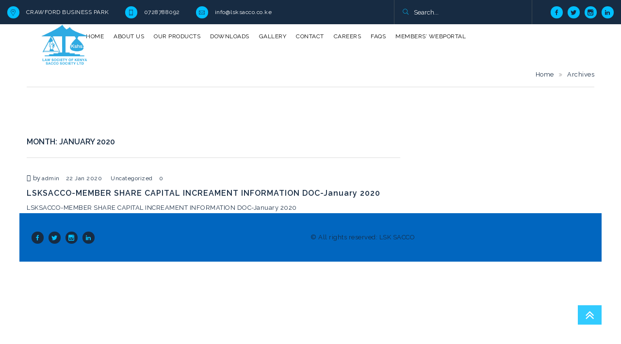

--- FILE ---
content_type: text/html; charset=UTF-8
request_url: https://lsksacco.co.ke/2020/01/
body_size: 7794
content:
    <!DOCTYPE html>
<html lang="en-US">
<head>
	<meta charset="UTF-8">
    	<meta name="viewport" content="width=device-width, initial-scale=1">	<link rel="profile" href="https://gmpg.org/xfn/11">
	<link rel="pingback" href="https://lsksacco.co.ke/xmlrpc.php">


		<link rel="shortcut icon" href=" https://lsksacco.co.ke/wp-content/uploads/2016/07/logo02.fw_.png" type="image/x-icon" />
	<title>January 2020 &#8211; LSK SACCO</title>
<meta name='robots' content='max-image-preview:large' />
<link rel='dns-prefetch' href='//fonts.googleapis.com' />
<link rel='dns-prefetch' href='//www.googletagmanager.com' />
<link rel="alternate" type="application/rss+xml" title="LSK SACCO &raquo; Feed" href="https://lsksacco.co.ke/feed/" />
<link rel="alternate" type="application/rss+xml" title="LSK SACCO &raquo; Comments Feed" href="https://lsksacco.co.ke/comments/feed/" />
<script type="text/javascript">
window._wpemojiSettings = {"baseUrl":"https:\/\/s.w.org\/images\/core\/emoji\/14.0.0\/72x72\/","ext":".png","svgUrl":"https:\/\/s.w.org\/images\/core\/emoji\/14.0.0\/svg\/","svgExt":".svg","source":{"concatemoji":"https:\/\/lsksacco.co.ke\/wp-includes\/js\/wp-emoji-release.min.js?ver=6.2.8"}};
/*! This file is auto-generated */
!function(e,a,t){var n,r,o,i=a.createElement("canvas"),p=i.getContext&&i.getContext("2d");function s(e,t){p.clearRect(0,0,i.width,i.height),p.fillText(e,0,0);e=i.toDataURL();return p.clearRect(0,0,i.width,i.height),p.fillText(t,0,0),e===i.toDataURL()}function c(e){var t=a.createElement("script");t.src=e,t.defer=t.type="text/javascript",a.getElementsByTagName("head")[0].appendChild(t)}for(o=Array("flag","emoji"),t.supports={everything:!0,everythingExceptFlag:!0},r=0;r<o.length;r++)t.supports[o[r]]=function(e){if(p&&p.fillText)switch(p.textBaseline="top",p.font="600 32px Arial",e){case"flag":return s("\ud83c\udff3\ufe0f\u200d\u26a7\ufe0f","\ud83c\udff3\ufe0f\u200b\u26a7\ufe0f")?!1:!s("\ud83c\uddfa\ud83c\uddf3","\ud83c\uddfa\u200b\ud83c\uddf3")&&!s("\ud83c\udff4\udb40\udc67\udb40\udc62\udb40\udc65\udb40\udc6e\udb40\udc67\udb40\udc7f","\ud83c\udff4\u200b\udb40\udc67\u200b\udb40\udc62\u200b\udb40\udc65\u200b\udb40\udc6e\u200b\udb40\udc67\u200b\udb40\udc7f");case"emoji":return!s("\ud83e\udef1\ud83c\udffb\u200d\ud83e\udef2\ud83c\udfff","\ud83e\udef1\ud83c\udffb\u200b\ud83e\udef2\ud83c\udfff")}return!1}(o[r]),t.supports.everything=t.supports.everything&&t.supports[o[r]],"flag"!==o[r]&&(t.supports.everythingExceptFlag=t.supports.everythingExceptFlag&&t.supports[o[r]]);t.supports.everythingExceptFlag=t.supports.everythingExceptFlag&&!t.supports.flag,t.DOMReady=!1,t.readyCallback=function(){t.DOMReady=!0},t.supports.everything||(n=function(){t.readyCallback()},a.addEventListener?(a.addEventListener("DOMContentLoaded",n,!1),e.addEventListener("load",n,!1)):(e.attachEvent("onload",n),a.attachEvent("onreadystatechange",function(){"complete"===a.readyState&&t.readyCallback()})),(e=t.source||{}).concatemoji?c(e.concatemoji):e.wpemoji&&e.twemoji&&(c(e.twemoji),c(e.wpemoji)))}(window,document,window._wpemojiSettings);
</script>
<style type="text/css">
img.wp-smiley,
img.emoji {
	display: inline !important;
	border: none !important;
	box-shadow: none !important;
	height: 1em !important;
	width: 1em !important;
	margin: 0 0.07em !important;
	vertical-align: -0.1em !important;
	background: none !important;
	padding: 0 !important;
}
</style>
	<link rel='stylesheet' id='monthly-mortgage-css-free-css' href='https://lsksacco.co.ke/wp-content/plugins/loan-calculator-pro/loan-calc.css?ver=6.2.8' type='text/css' media='all' />
<link rel='stylesheet' id='wp-block-library-css' href='https://lsksacco.co.ke/wp-includes/css/dist/block-library/style.min.css?ver=6.2.8' type='text/css' media='all' />
<link rel='stylesheet' id='edsanimate-block-style-css' href='https://lsksacco.co.ke/wp-content/plugins/animate-it/assets/css/block-style.css?ver=1754025572' type='text/css' media='all' />
<link rel='stylesheet' id='classic-theme-styles-css' href='https://lsksacco.co.ke/wp-includes/css/classic-themes.min.css?ver=6.2.8' type='text/css' media='all' />
<style id='global-styles-inline-css' type='text/css'>
body{--wp--preset--color--black: #000000;--wp--preset--color--cyan-bluish-gray: #abb8c3;--wp--preset--color--white: #ffffff;--wp--preset--color--pale-pink: #f78da7;--wp--preset--color--vivid-red: #cf2e2e;--wp--preset--color--luminous-vivid-orange: #ff6900;--wp--preset--color--luminous-vivid-amber: #fcb900;--wp--preset--color--light-green-cyan: #7bdcb5;--wp--preset--color--vivid-green-cyan: #00d084;--wp--preset--color--pale-cyan-blue: #8ed1fc;--wp--preset--color--vivid-cyan-blue: #0693e3;--wp--preset--color--vivid-purple: #9b51e0;--wp--preset--gradient--vivid-cyan-blue-to-vivid-purple: linear-gradient(135deg,rgba(6,147,227,1) 0%,rgb(155,81,224) 100%);--wp--preset--gradient--light-green-cyan-to-vivid-green-cyan: linear-gradient(135deg,rgb(122,220,180) 0%,rgb(0,208,130) 100%);--wp--preset--gradient--luminous-vivid-amber-to-luminous-vivid-orange: linear-gradient(135deg,rgba(252,185,0,1) 0%,rgba(255,105,0,1) 100%);--wp--preset--gradient--luminous-vivid-orange-to-vivid-red: linear-gradient(135deg,rgba(255,105,0,1) 0%,rgb(207,46,46) 100%);--wp--preset--gradient--very-light-gray-to-cyan-bluish-gray: linear-gradient(135deg,rgb(238,238,238) 0%,rgb(169,184,195) 100%);--wp--preset--gradient--cool-to-warm-spectrum: linear-gradient(135deg,rgb(74,234,220) 0%,rgb(151,120,209) 20%,rgb(207,42,186) 40%,rgb(238,44,130) 60%,rgb(251,105,98) 80%,rgb(254,248,76) 100%);--wp--preset--gradient--blush-light-purple: linear-gradient(135deg,rgb(255,206,236) 0%,rgb(152,150,240) 100%);--wp--preset--gradient--blush-bordeaux: linear-gradient(135deg,rgb(254,205,165) 0%,rgb(254,45,45) 50%,rgb(107,0,62) 100%);--wp--preset--gradient--luminous-dusk: linear-gradient(135deg,rgb(255,203,112) 0%,rgb(199,81,192) 50%,rgb(65,88,208) 100%);--wp--preset--gradient--pale-ocean: linear-gradient(135deg,rgb(255,245,203) 0%,rgb(182,227,212) 50%,rgb(51,167,181) 100%);--wp--preset--gradient--electric-grass: linear-gradient(135deg,rgb(202,248,128) 0%,rgb(113,206,126) 100%);--wp--preset--gradient--midnight: linear-gradient(135deg,rgb(2,3,129) 0%,rgb(40,116,252) 100%);--wp--preset--duotone--dark-grayscale: url('#wp-duotone-dark-grayscale');--wp--preset--duotone--grayscale: url('#wp-duotone-grayscale');--wp--preset--duotone--purple-yellow: url('#wp-duotone-purple-yellow');--wp--preset--duotone--blue-red: url('#wp-duotone-blue-red');--wp--preset--duotone--midnight: url('#wp-duotone-midnight');--wp--preset--duotone--magenta-yellow: url('#wp-duotone-magenta-yellow');--wp--preset--duotone--purple-green: url('#wp-duotone-purple-green');--wp--preset--duotone--blue-orange: url('#wp-duotone-blue-orange');--wp--preset--font-size--small: 13px;--wp--preset--font-size--medium: 20px;--wp--preset--font-size--large: 36px;--wp--preset--font-size--x-large: 42px;--wp--preset--spacing--20: 0.44rem;--wp--preset--spacing--30: 0.67rem;--wp--preset--spacing--40: 1rem;--wp--preset--spacing--50: 1.5rem;--wp--preset--spacing--60: 2.25rem;--wp--preset--spacing--70: 3.38rem;--wp--preset--spacing--80: 5.06rem;--wp--preset--shadow--natural: 6px 6px 9px rgba(0, 0, 0, 0.2);--wp--preset--shadow--deep: 12px 12px 50px rgba(0, 0, 0, 0.4);--wp--preset--shadow--sharp: 6px 6px 0px rgba(0, 0, 0, 0.2);--wp--preset--shadow--outlined: 6px 6px 0px -3px rgba(255, 255, 255, 1), 6px 6px rgba(0, 0, 0, 1);--wp--preset--shadow--crisp: 6px 6px 0px rgba(0, 0, 0, 1);}:where(.is-layout-flex){gap: 0.5em;}body .is-layout-flow > .alignleft{float: left;margin-inline-start: 0;margin-inline-end: 2em;}body .is-layout-flow > .alignright{float: right;margin-inline-start: 2em;margin-inline-end: 0;}body .is-layout-flow > .aligncenter{margin-left: auto !important;margin-right: auto !important;}body .is-layout-constrained > .alignleft{float: left;margin-inline-start: 0;margin-inline-end: 2em;}body .is-layout-constrained > .alignright{float: right;margin-inline-start: 2em;margin-inline-end: 0;}body .is-layout-constrained > .aligncenter{margin-left: auto !important;margin-right: auto !important;}body .is-layout-constrained > :where(:not(.alignleft):not(.alignright):not(.alignfull)){max-width: var(--wp--style--global--content-size);margin-left: auto !important;margin-right: auto !important;}body .is-layout-constrained > .alignwide{max-width: var(--wp--style--global--wide-size);}body .is-layout-flex{display: flex;}body .is-layout-flex{flex-wrap: wrap;align-items: center;}body .is-layout-flex > *{margin: 0;}:where(.wp-block-columns.is-layout-flex){gap: 2em;}.has-black-color{color: var(--wp--preset--color--black) !important;}.has-cyan-bluish-gray-color{color: var(--wp--preset--color--cyan-bluish-gray) !important;}.has-white-color{color: var(--wp--preset--color--white) !important;}.has-pale-pink-color{color: var(--wp--preset--color--pale-pink) !important;}.has-vivid-red-color{color: var(--wp--preset--color--vivid-red) !important;}.has-luminous-vivid-orange-color{color: var(--wp--preset--color--luminous-vivid-orange) !important;}.has-luminous-vivid-amber-color{color: var(--wp--preset--color--luminous-vivid-amber) !important;}.has-light-green-cyan-color{color: var(--wp--preset--color--light-green-cyan) !important;}.has-vivid-green-cyan-color{color: var(--wp--preset--color--vivid-green-cyan) !important;}.has-pale-cyan-blue-color{color: var(--wp--preset--color--pale-cyan-blue) !important;}.has-vivid-cyan-blue-color{color: var(--wp--preset--color--vivid-cyan-blue) !important;}.has-vivid-purple-color{color: var(--wp--preset--color--vivid-purple) !important;}.has-black-background-color{background-color: var(--wp--preset--color--black) !important;}.has-cyan-bluish-gray-background-color{background-color: var(--wp--preset--color--cyan-bluish-gray) !important;}.has-white-background-color{background-color: var(--wp--preset--color--white) !important;}.has-pale-pink-background-color{background-color: var(--wp--preset--color--pale-pink) !important;}.has-vivid-red-background-color{background-color: var(--wp--preset--color--vivid-red) !important;}.has-luminous-vivid-orange-background-color{background-color: var(--wp--preset--color--luminous-vivid-orange) !important;}.has-luminous-vivid-amber-background-color{background-color: var(--wp--preset--color--luminous-vivid-amber) !important;}.has-light-green-cyan-background-color{background-color: var(--wp--preset--color--light-green-cyan) !important;}.has-vivid-green-cyan-background-color{background-color: var(--wp--preset--color--vivid-green-cyan) !important;}.has-pale-cyan-blue-background-color{background-color: var(--wp--preset--color--pale-cyan-blue) !important;}.has-vivid-cyan-blue-background-color{background-color: var(--wp--preset--color--vivid-cyan-blue) !important;}.has-vivid-purple-background-color{background-color: var(--wp--preset--color--vivid-purple) !important;}.has-black-border-color{border-color: var(--wp--preset--color--black) !important;}.has-cyan-bluish-gray-border-color{border-color: var(--wp--preset--color--cyan-bluish-gray) !important;}.has-white-border-color{border-color: var(--wp--preset--color--white) !important;}.has-pale-pink-border-color{border-color: var(--wp--preset--color--pale-pink) !important;}.has-vivid-red-border-color{border-color: var(--wp--preset--color--vivid-red) !important;}.has-luminous-vivid-orange-border-color{border-color: var(--wp--preset--color--luminous-vivid-orange) !important;}.has-luminous-vivid-amber-border-color{border-color: var(--wp--preset--color--luminous-vivid-amber) !important;}.has-light-green-cyan-border-color{border-color: var(--wp--preset--color--light-green-cyan) !important;}.has-vivid-green-cyan-border-color{border-color: var(--wp--preset--color--vivid-green-cyan) !important;}.has-pale-cyan-blue-border-color{border-color: var(--wp--preset--color--pale-cyan-blue) !important;}.has-vivid-cyan-blue-border-color{border-color: var(--wp--preset--color--vivid-cyan-blue) !important;}.has-vivid-purple-border-color{border-color: var(--wp--preset--color--vivid-purple) !important;}.has-vivid-cyan-blue-to-vivid-purple-gradient-background{background: var(--wp--preset--gradient--vivid-cyan-blue-to-vivid-purple) !important;}.has-light-green-cyan-to-vivid-green-cyan-gradient-background{background: var(--wp--preset--gradient--light-green-cyan-to-vivid-green-cyan) !important;}.has-luminous-vivid-amber-to-luminous-vivid-orange-gradient-background{background: var(--wp--preset--gradient--luminous-vivid-amber-to-luminous-vivid-orange) !important;}.has-luminous-vivid-orange-to-vivid-red-gradient-background{background: var(--wp--preset--gradient--luminous-vivid-orange-to-vivid-red) !important;}.has-very-light-gray-to-cyan-bluish-gray-gradient-background{background: var(--wp--preset--gradient--very-light-gray-to-cyan-bluish-gray) !important;}.has-cool-to-warm-spectrum-gradient-background{background: var(--wp--preset--gradient--cool-to-warm-spectrum) !important;}.has-blush-light-purple-gradient-background{background: var(--wp--preset--gradient--blush-light-purple) !important;}.has-blush-bordeaux-gradient-background{background: var(--wp--preset--gradient--blush-bordeaux) !important;}.has-luminous-dusk-gradient-background{background: var(--wp--preset--gradient--luminous-dusk) !important;}.has-pale-ocean-gradient-background{background: var(--wp--preset--gradient--pale-ocean) !important;}.has-electric-grass-gradient-background{background: var(--wp--preset--gradient--electric-grass) !important;}.has-midnight-gradient-background{background: var(--wp--preset--gradient--midnight) !important;}.has-small-font-size{font-size: var(--wp--preset--font-size--small) !important;}.has-medium-font-size{font-size: var(--wp--preset--font-size--medium) !important;}.has-large-font-size{font-size: var(--wp--preset--font-size--large) !important;}.has-x-large-font-size{font-size: var(--wp--preset--font-size--x-large) !important;}
.wp-block-navigation a:where(:not(.wp-element-button)){color: inherit;}
:where(.wp-block-columns.is-layout-flex){gap: 2em;}
.wp-block-pullquote{font-size: 1.5em;line-height: 1.6;}
</style>
<link rel='stylesheet' id='edsanimate-animo-css-css' href='https://lsksacco.co.ke/wp-content/plugins/animate-it/assets/css/animate-animo.css?ver=6.2.8' type='text/css' media='all' />
<link rel='stylesheet' id='contact-form-7-css' href='https://lsksacco.co.ke/wp-content/plugins/contact-form-7/includes/css/styles.css?ver=5.5.6.1' type='text/css' media='all' />
<link rel='stylesheet' id='likebtn_style-css' href='https://lsksacco.co.ke/wp-content/plugins/likebtn-like-button/public/css/style.css?ver=6.2.8' type='text/css' media='all' />
<link rel='stylesheet' id='thim-awesome-css' href='https://lsksacco.co.ke/wp-content/themes/purify/framework/css/font-awesome.min.css?ver=6.2.8' type='text/css' media='all' />
<link rel='stylesheet' id='thim-7-stroke-css' href='https://lsksacco.co.ke/wp-content/themes/purify/fonts/pe-icon-7-stroke.css?ver=1' type='text/css' media='all' />
<link rel='stylesheet' id='thim-fonts-icon-css' href='https://lsksacco.co.ke/wp-content/themes/purify/fonts/fonts.css?ver=6.2.8' type='text/css' media='all' />
<link rel='stylesheet' id='thim-style-css' href='https://lsksacco.co.ke/wp-content/themes/purify/style.css?ver=6.2.8' type='text/css' media='all' />
<link rel='stylesheet' id='thim-font-raleway-css' href='https://fonts.googleapis.com/css?family=Raleway%3A500%2C600%2C700%2C100%2C800%2C900%2C400%2C200%2C300&#038;ver=1' type='text/css' media='all' />
<link rel='stylesheet' id='tf-google-webfont-raleway-css' href='//fonts.googleapis.com/css?family=Raleway%3A400%2C700%2C100%2C400&#038;subset=latin%2Clatin-ext&#038;ver=6.2.8' type='text/css' media='all' />
<link rel='stylesheet' id='tf-google-webfont-open-sans-css' href='//fonts.googleapis.com/css?family=Open+Sans%3A600%2C500%2C400%2C700%2C400&#038;subset=latin%2Clatin-ext&#038;ver=6.2.8' type='text/css' media='all' />
<script type="text/javascript">
        var ajax_url ="https://lsksacco.co.ke/wp-admin/admin-ajax.php";
        var export_url = "https://lsksacco.co.ke/wp-admin/options.php?page=export_settings";
        </script><script type="text/javascript">
		var ob_ajax_url ="https://lsksacco.co.ke/wp-admin/admin-ajax.php";
		</script><script type='text/javascript' src='https://lsksacco.co.ke/wp-includes/js/jquery/jquery.min.js?ver=3.6.4' id='jquery-core-js'></script>
<script type='text/javascript' src='https://lsksacco.co.ke/wp-includes/js/jquery/jquery-migrate.min.js?ver=3.4.0' id='jquery-migrate-js'></script>
<script type='text/javascript' id='likebtn_frontend-js-extra'>
/* <![CDATA[ */
var likebtn_eh_data = {"ajaxurl":"https:\/\/lsksacco.co.ke\/wp-admin\/admin-ajax.php","security":"4f84b3be12"};
/* ]]> */
</script>
<script type='text/javascript' src='https://lsksacco.co.ke/wp-content/plugins/likebtn-like-button/public/js/frontend.js?ver=6.2.8' id='likebtn_frontend-js'></script>
<script type='text/javascript' src='https://lsksacco.co.ke/wp-content/themes/purify/js/jplayer/jquery.jplayer.min.js?ver=6.2.8' id='thim-jplayer-js'></script>
<link rel="https://api.w.org/" href="https://lsksacco.co.ke/wp-json/" /><link rel="EditURI" type="application/rsd+xml" title="RSD" href="https://lsksacco.co.ke/xmlrpc.php?rsd" />
<link rel="wlwmanifest" type="application/wlwmanifest+xml" href="https://lsksacco.co.ke/wp-includes/wlwmanifest.xml" />
<meta name="generator" content="WordPress 6.2.8" />
<meta name="generator" content="Site Kit by Google 1.158.0" /><style type="text/css">.broken_link, a.broken_link {
	text-decoration: line-through;
}</style></head>

<body data-rsssl=1 class="archive date user-registration-page">

<!-- menu for mobile-->
<div id="wrapper-container" class="wrapper-container">
	<div class="content-pusher">
		<!-- menu for mobile-->
		<nav class="visible-xs mobile-menu-container mobile-effect" role="navigation">
			<!--<div class="main-menu-container" id="main-menu">-->
<ul class="nav navbar-nav">
	<li  class="menu-item menu-item-type-custom menu-item-object-custom drop_to_left standard"><a href="https://lsksacco.co.ke/home/"><span data-hover="Home">Home</span></a></li>
<li  class="menu-item menu-item-type-post_type menu-item-object-page menu-item-has-children drop_to_left standard"><a href="https://lsksacco.co.ke/about-us-2/"><span data-hover="About Us">About Us</span></a>
<ul class="sub-menu" >
	<li  class="menu-item menu-item-type-post_type menu-item-object-page"><a href="https://lsksacco.co.ke/vision/">Overview</a></li>
	<li  class="menu-item menu-item-type-post_type menu-item-object-page"><a href="https://lsksacco.co.ke/mission/">Our Profile</a></li>
	<li  class="menu-item menu-item-type-post_type menu-item-object-page"><a href="https://lsksacco.co.ke/management/">Management</a></li>
</ul>
</li>
<li  class="menu-item menu-item-type-custom menu-item-object-custom menu-item-has-children drop_to_left standard"><a href="#"><span data-hover="OUR PRODUCTS">OUR PRODUCTS</span></a>
<ul class="sub-menu" >
	<li  class="menu-item menu-item-type-post_type menu-item-object-page"><a href="https://lsksacco.co.ke/membership/">Membership</a></li>
	<li  class="menu-item menu-item-type-post_type menu-item-object-page menu-item-has-children"><a href="https://lsksacco.co.ke/savings/">Savings</a>
	<ul class="sub-menu" >
		<li  class="menu-item menu-item-type-post_type menu-item-object-page"><a href="https://lsksacco.co.ke/downloads/share-capital-increase/">Share Capital Increase</a></li>
		<li  class="menu-item menu-item-type-post_type menu-item-object-page"><a href="https://lsksacco.co.ke/lsk-sacco-deposits/">LSK SACCO Deposits</a></li>
		<li  class="menu-item menu-item-type-post_type menu-item-object-page"><a href="https://lsksacco.co.ke/holiday-savings/">Holiday Savings</a></li>
		<li  class="menu-item menu-item-type-post_type menu-item-object-page"><a href="https://lsksacco.co.ke/children-savings/">Children Savings</a></li>
	</ul>
</li>
	<li  class="menu-item menu-item-type-post_type menu-item-object-page menu-item-has-children"><a href="https://lsksacco.co.ke/loans/">Loans</a>
	<ul class="sub-menu" >
		<li  class="menu-item menu-item-type-post_type menu-item-object-page"><a href="https://lsksacco.co.ke/development-loan/">Development Loan</a></li>
		<li  class="menu-item menu-item-type-post_type menu-item-object-page"><a href="https://lsksacco.co.ke/emergency-loans/">Emergency Loans</a></li>
		<li  class="menu-item menu-item-type-post_type menu-item-object-page"><a href="https://lsksacco.co.ke/loan-refinance/">Loan Refinancing</a></li>
		<li  class="menu-item menu-item-type-post_type menu-item-object-page"><a href="https://lsksacco.co.ke/school-fees-loan/">Education Loan</a></li>
	</ul>
</li>
</ul>
</li>
<li  class="menu-item menu-item-type-custom menu-item-object-custom menu-item-has-children drop_to_left standard"><a href="#"><span data-hover="DOWNLOADS">DOWNLOADS</span></a>
<ul class="sub-menu" >
	<li  class="menu-item menu-item-type-post_type menu-item-object-page"><a href="https://lsksacco.co.ke/tenders/">Tenders</a></li>
	<li  class="menu-item menu-item-type-post_type menu-item-object-page"><a href="https://lsksacco.co.ke/agm-2022-2/">AGM 2022</a></li>
	<li  class="menu-item menu-item-type-post_type menu-item-object-page"><a href="https://lsksacco.co.ke/downloads/agm-2020/">AGM 2020</a></li>
	<li  class="menu-item menu-item-type-post_type menu-item-object-page"><a href="https://lsksacco.co.ke/lsk-sacco-year-2019-audited-accounts/">LSK SACCO YEAR 2019 ACCOUNTS</a></li>
	<li  class="menu-item menu-item-type-post_type menu-item-object-page menu-item-has-children"><a href="https://lsksacco.co.ke/deposits-share-capital-savings/">DEPOSITS, SHARE CAPITAL &#038; SAVINGS</a>
	<ul class="sub-menu" >
		<li  class="menu-item menu-item-type-post_type menu-item-object-page"><a href="https://lsksacco.co.ke/share-capital-increament-letter/">Share capital increament-letter</a></li>
		<li  class="menu-item menu-item-type-post_type menu-item-object-page"><a href="https://lsksacco.co.ke/share-capital-increase/">Share capital increase</a></li>
		<li  class="menu-item menu-item-type-post_type menu-item-object-page"><a href="https://lsksacco.co.ke/raffle-2-launch/">Raffle 2 Launch</a></li>
	</ul>
</li>
	<li  class="menu-item menu-item-type-post_type menu-item-object-page"><a href="https://lsksacco.co.ke/2609-2/">PREQUALIFICATION OF LEGAL SERVICES</a></li>
	<li  class="menu-item menu-item-type-post_type menu-item-object-page"><a href="https://lsksacco.co.ke/benevolent/">Benevolent Fund</a></li>
	<li  class="menu-item menu-item-type-post_type menu-item-object-page"><a href="https://lsksacco.co.ke/members-education/">Members Education</a></li>
	<li  class="menu-item menu-item-type-post_type menu-item-object-page"><a href="https://lsksacco.co.ke/forms/">Forms</a></li>
	<li  class="menu-item menu-item-type-post_type menu-item-object-page"><a href="https://lsksacco.co.ke/payment/">Payment</a></li>
</ul>
</li>
<li  class="menu-item menu-item-type-post_type menu-item-object-page drop_to_left standard"><a href="https://lsksacco.co.ke/gallery/"><span data-hover="GALLERY">GALLERY</span></a></li>
<li  class="menu-item menu-item-type-post_type menu-item-object-page drop_to_left standard"><a href="https://lsksacco.co.ke/contact/"><span data-hover="Contact">Contact</span></a></li>
<li  class="menu-item menu-item-type-post_type menu-item-object-page drop_to_left standard"><a href="https://lsksacco.co.ke/careers/"><span data-hover="Careers">Careers</span></a></li>
<li  class="menu-item menu-item-type-post_type menu-item-object-page drop_to_left standard"><a href="https://lsksacco.co.ke/core-values/"><span data-hover="FAQs">FAQs</span></a></li>
<li  class="float right button menu-item menu-item-type-custom menu-item-object-custom drop_to_left standard"><a target="_blank" href="https://www.webportal.lsksacco.co.ke"><span data-hover="Members' Webportal">Members&#8217; Webportal</span></a></li>
</ul>
<!--</div>-->		</nav>

				<header id="masthead" class="site-header header_v2 no-border-bottom header_overlay" role="banner">
			
	<div class="top-header">
		<div class="container-top-head">					<div class="row-topbar">
								<aside id="text-3" class="meta-tophead widget widget_text" >			<div class="textwidget"><span class="topbar-address"><i class="marker" ></i>
CRAWFORD BUSINESS PARK</span>
<span class="topbar-phone"><i class="mobile"></i>
<a href="tell: 0728788092"> 0728788092</a></span>
<span class="topbar-email"><i class="email"></i>
<a href="mailto:info@lsksacco.co.ke">info@lsksacco.co.ke</a></span></div>
		</aside><aside id="social-3" class="widget widget_social" ><div class="thim-widget-social thim-widget-social-base"><div class="thim-social">
	<ul class="icon-style-circle icon-size-24px">
		<li><a class="facebook" href="#" target="_blank"></a></li><li><a class="twitter" href="#" target="_blank"></a></li><li><a class="instagram" href="#"  target="_blank"></a></li><li><a class="linkedin" href="#"  target="_blank"></a></li>	</ul>
</div></div></aside><aside id="thim_search_widget-6" class="widget thim_search_widget" >		<div id="header-search-form-input" class="main-header-search-form-input ">
			<form role="search" method="get" action="https://lsksacco.co.ke/">
				<input type="text" value="" name="s" id="s" placeholder="Search..." class="form-control ob-search-input" autocomplete="off" />
				<button type="submit" class="button-search" role="button"><i></i></button>
				<!--				<div class="button-search"></div>-->

				<span class="header-search-close"></span>
				<ul class="ob-list-search">
				</ul>
			</form>
			<div class="clear"></div>
		</div>
		</aside>				<div class="clear"></div>
			</div>
				</div>	</div><!--End/div.top-->
<div class="container header-boxed"><!-- <div class="main-menu"> -->
<div class="navigation affix-top no-border-bottom has-topbar" data-spy="affix" data-offset-top="153" >
	<div class="container">	<div class="row tm-table">
		<div class="menu-mobile-effect navbar-toggle" data-effect="mobile-effect">
			<span class="icon-bar"></span>
			<span class="icon-bar"></span>
			<span class="icon-bar"></span>
		</div>
		<div class="col-sm-1 table-cell sm-logo">
			<a href="https://lsksacco.co.ke/" title="LSK SACCO - &quot;Akiba Yako, Jukumu Letu&quot;" rel="home"><img src="https://lsksacco.co.ke/wp-content/uploads/2021/11/lsk_logoBroken_Centre.png" alt="LSK SACCO" width="496" height="445" class="no-sticky-logo"/></a><a href="https://lsksacco.co.ke/" title="LSK SACCO - &quot;Akiba Yako, Jukumu Letu&quot;" rel="home" class="sticky-logo">
					<img src="https://lsksacco.co.ke/wp-content/uploads/2016/07/logo02.fw_.png" alt="LSK SACCO" width="90" height="75" /></a>		</div>
		<nav class="col-sm-11 table-cell table-right" role="navigation">
			<!--<div class="main-menu-container" id="main-menu">-->
<ul class="nav navbar-nav menu-main-menu">
	<li  class="menu-item menu-item-type-custom menu-item-object-custom drop_to_left standard"><a href="https://lsksacco.co.ke/home/"><span data-hover="Home">Home</span></a></li>
<li  class="menu-item menu-item-type-post_type menu-item-object-page menu-item-has-children drop_to_left standard"><a href="https://lsksacco.co.ke/about-us-2/"><span data-hover="About Us">About Us</span></a>
<ul class="sub-menu" >
	<li  class="menu-item menu-item-type-post_type menu-item-object-page"><a href="https://lsksacco.co.ke/vision/">Overview</a></li>
	<li  class="menu-item menu-item-type-post_type menu-item-object-page"><a href="https://lsksacco.co.ke/mission/">Our Profile</a></li>
	<li  class="menu-item menu-item-type-post_type menu-item-object-page"><a href="https://lsksacco.co.ke/management/">Management</a></li>
</ul>
</li>
<li  class="menu-item menu-item-type-custom menu-item-object-custom menu-item-has-children drop_to_left standard"><a href="#"><span data-hover="OUR PRODUCTS">OUR PRODUCTS</span></a>
<ul class="sub-menu" >
	<li  class="menu-item menu-item-type-post_type menu-item-object-page"><a href="https://lsksacco.co.ke/membership/">Membership</a></li>
	<li  class="menu-item menu-item-type-post_type menu-item-object-page menu-item-has-children"><a href="https://lsksacco.co.ke/savings/">Savings</a>
	<ul class="sub-menu" >
		<li  class="menu-item menu-item-type-post_type menu-item-object-page"><a href="https://lsksacco.co.ke/downloads/share-capital-increase/">Share Capital Increase</a></li>
		<li  class="menu-item menu-item-type-post_type menu-item-object-page"><a href="https://lsksacco.co.ke/lsk-sacco-deposits/">LSK SACCO Deposits</a></li>
		<li  class="menu-item menu-item-type-post_type menu-item-object-page"><a href="https://lsksacco.co.ke/holiday-savings/">Holiday Savings</a></li>
		<li  class="menu-item menu-item-type-post_type menu-item-object-page"><a href="https://lsksacco.co.ke/children-savings/">Children Savings</a></li>
	</ul>
</li>
	<li  class="menu-item menu-item-type-post_type menu-item-object-page menu-item-has-children"><a href="https://lsksacco.co.ke/loans/">Loans</a>
	<ul class="sub-menu" >
		<li  class="menu-item menu-item-type-post_type menu-item-object-page"><a href="https://lsksacco.co.ke/development-loan/">Development Loan</a></li>
		<li  class="menu-item menu-item-type-post_type menu-item-object-page"><a href="https://lsksacco.co.ke/emergency-loans/">Emergency Loans</a></li>
		<li  class="menu-item menu-item-type-post_type menu-item-object-page"><a href="https://lsksacco.co.ke/loan-refinance/">Loan Refinancing</a></li>
		<li  class="menu-item menu-item-type-post_type menu-item-object-page"><a href="https://lsksacco.co.ke/school-fees-loan/">Education Loan</a></li>
	</ul>
</li>
</ul>
</li>
<li  class="menu-item menu-item-type-custom menu-item-object-custom menu-item-has-children drop_to_left standard"><a href="#"><span data-hover="DOWNLOADS">DOWNLOADS</span></a>
<ul class="sub-menu" >
	<li  class="menu-item menu-item-type-post_type menu-item-object-page"><a href="https://lsksacco.co.ke/tenders/">Tenders</a></li>
	<li  class="menu-item menu-item-type-post_type menu-item-object-page"><a href="https://lsksacco.co.ke/agm-2022-2/">AGM 2022</a></li>
	<li  class="menu-item menu-item-type-post_type menu-item-object-page"><a href="https://lsksacco.co.ke/downloads/agm-2020/">AGM 2020</a></li>
	<li  class="menu-item menu-item-type-post_type menu-item-object-page"><a href="https://lsksacco.co.ke/lsk-sacco-year-2019-audited-accounts/">LSK SACCO YEAR 2019 ACCOUNTS</a></li>
	<li  class="menu-item menu-item-type-post_type menu-item-object-page menu-item-has-children"><a href="https://lsksacco.co.ke/deposits-share-capital-savings/">DEPOSITS, SHARE CAPITAL &#038; SAVINGS</a>
	<ul class="sub-menu" >
		<li  class="menu-item menu-item-type-post_type menu-item-object-page"><a href="https://lsksacco.co.ke/share-capital-increament-letter/">Share capital increament-letter</a></li>
		<li  class="menu-item menu-item-type-post_type menu-item-object-page"><a href="https://lsksacco.co.ke/share-capital-increase/">Share capital increase</a></li>
		<li  class="menu-item menu-item-type-post_type menu-item-object-page"><a href="https://lsksacco.co.ke/raffle-2-launch/">Raffle 2 Launch</a></li>
	</ul>
</li>
	<li  class="menu-item menu-item-type-post_type menu-item-object-page"><a href="https://lsksacco.co.ke/2609-2/">PREQUALIFICATION OF LEGAL SERVICES</a></li>
	<li  class="menu-item menu-item-type-post_type menu-item-object-page"><a href="https://lsksacco.co.ke/benevolent/">Benevolent Fund</a></li>
	<li  class="menu-item menu-item-type-post_type menu-item-object-page"><a href="https://lsksacco.co.ke/members-education/">Members Education</a></li>
	<li  class="menu-item menu-item-type-post_type menu-item-object-page"><a href="https://lsksacco.co.ke/forms/">Forms</a></li>
	<li  class="menu-item menu-item-type-post_type menu-item-object-page"><a href="https://lsksacco.co.ke/payment/">Payment</a></li>
</ul>
</li>
<li  class="menu-item menu-item-type-post_type menu-item-object-page drop_to_left standard"><a href="https://lsksacco.co.ke/gallery/"><span data-hover="GALLERY">GALLERY</span></a></li>
<li  class="menu-item menu-item-type-post_type menu-item-object-page drop_to_left standard"><a href="https://lsksacco.co.ke/contact/"><span data-hover="Contact">Contact</span></a></li>
<li  class="menu-item menu-item-type-post_type menu-item-object-page drop_to_left standard"><a href="https://lsksacco.co.ke/careers/"><span data-hover="Careers">Careers</span></a></li>
<li  class="menu-item menu-item-type-post_type menu-item-object-page drop_to_left standard"><a href="https://lsksacco.co.ke/core-values/"><span data-hover="FAQs">FAQs</span></a></li>
<li  class="float right button menu-item menu-item-type-custom menu-item-object-custom drop_to_left standard"><a target="_blank" href="https://www.webportal.lsksacco.co.ke"><span data-hover="Members' Webportal">Members&#8217; Webportal</span></a></li>
</ul>
<!--</div>-->		</nav>
	</div>
	</div>	<!--end .row-->
</div></div>		</header>

<div id="wrapper" class="boxed-area">    <!-- list archive-->
    <section class="content-area  sidebar-right">
        	<div class="top_site_main header_v2" style="background: rgba(135,135,135,0);height: 50px;">
		<div class="container page-title-wrapper" style="color: #172b42">
			<div class="breadcrumbs width100"><ul class="ulbreadcrumbs" itemprop="breadcrumb"><li><a href="https://lsksacco.co.ke" class="home">Home</a></li><li>Archives</li></ul></div>		</div>
	</div>
        <div class="container site-content">
            <div class="row">
                <main id="main" class="site-main col-sm-8 alignleft" role="main">
                    <div class="page-content-inner paging">
                        
<h2 class='box-heading'>Month: <span>January 2020</span></h2><div class="article-list clearafter">
<article id="post-2579" class="article post-2579 post type-post status-publish format-standard hentry category-uncategorized">
            
            <div class="article-header">
                        <div class="article-extra-info">
                            <span class="author vcard">by </span><a href="https://lsksacco.co.ke/author/admin/" rel="author">admin</a>                            <span class="entry-date">                    <time> 22 Jan 2020</time>
                    </span>
            
                            <span class="link-category"><a href="https://lsksacco.co.ke/category/uncategorized/" rel="category tag">Uncategorized</a></span>
                                                <span class="comment-total">
						<a href="https://lsksacco.co.ke/post1/#respond">0</a>					</span>
                        </div>
                    <h2><a href="https://lsksacco.co.ke/post1/" rel="bookmark">LSKSACCO-MEMBER SHARE CAPITAL INCREAMENT INFORMATION DOC-January 2020</a></h2>
            </div>
            <div class="article-content">
                <p>LSKSACCO-MEMBER SHARE CAPITAL INCREAMENT INFORMATION DOC-January 2020</p>
<div class="likebtn_container" style=""><!-- LikeBtn.com BEGIN --><span class="likebtn-wrapper"  data-identifier="post_2579"  data-style=""  data-unlike_allowed=""...                 <div class="article-read-more">
                    <a href="https://lsksacco.co.ke/post1/" class="read-more">Read More</a>
                </div>
            </div>
            </article><!-- #post-## --></div>                    </div>
                </main>
                            </div>
        </div>
    </section>

<footer id="footer" class="site-footer" role="contentinfo">
	
			<div class="footer">
			<div class="container">
				<div class="row contact">
					<div id="single-images-2" class="logo-footer widget widget_single-images"><div class="thim-widget-single-images thim-widget-single-images-base"><div class="single-image center"><a href="http://purify.thimpress.com/"></a></div></div></div>				</div>
			</div>
		</div>
		

<!--==============================powered=====================================-->
			<div id="powered">

			<div class="container">
				<div class="row contact">

				
                               							<div class="col-lg-6 col-md-6 col-sm-6 col-xs-12 payment">
							<aside id="social-2" class="widget widget_social"><div class="thim-widget-social thim-widget-social-base"><div class="thim-social">
	<ul class="icon-style-circle icon-size-24px">
		<li><a class="facebook" href="#" target="_blank"></a></li><li><a class="twitter" href="#" target="_blank"></a></li><li><a class="instagram" href="#"  target="_blank"></a></li><li><a class="linkedin" href="#"  target="_blank"></a></li>	</ul>
</div></div></aside>						</div><!-- col-sm-6 -->
					

				
© All rights reserved: LSK SACCO


				</div>
			</div>
		</div>




	</footer><!-- #colophon -->
</div></div><!-- .wrapper-container -->
<!-- .box-area -->
	<a id='topcontrol' class="scrollup show" title="Go To Top">Go To Top</a>

</div>
    <!-- LikeBtn.com BEGIN -->
    <script type="text/javascript">var likebtn_wl = 1; (function(d, e, s) {a = d.createElement(e);m = d.getElementsByTagName(e)[0];a.async = 1;a.src = s;m.parentNode.insertBefore(a, m)})(document, 'script', '//w.likebtn.com/js/w/widget.js'); if (typeof(LikeBtn) != "undefined") { LikeBtn.init(); }</script>
    <!-- LikeBtn.com END -->
            <script type='text/javascript' src='https://lsksacco.co.ke/wp-content/plugins/loan-calculator-pro/jquery.validate.js?ver=6.2.8' id='monthly-mortgage-validator-free-js'></script>
<script type='text/javascript' src='https://lsksacco.co.ke/wp-includes/js/jquery/jquery.form.min.js?ver=4.3.0' id='jquery-form-js'></script>
<script type='text/javascript' src='https://lsksacco.co.ke/wp-content/plugins/loan-calculator-pro/loan-calc.js?ver=6.2.8' id='monthly-mortgage-action-free-js'></script>
<script type='text/javascript' src='https://lsksacco.co.ke/wp-content/plugins/animate-it/assets/js/animo.min.js?ver=1.0.3' id='edsanimate-animo-script-js'></script>
<script type='text/javascript' src='https://lsksacco.co.ke/wp-content/plugins/animate-it/assets/js/jquery.ba-throttle-debounce.min.js?ver=1.1' id='edsanimate-throttle-debounce-script-js'></script>
<script type='text/javascript' src='https://lsksacco.co.ke/wp-content/plugins/animate-it/assets/js/viewportchecker.js?ver=1.4.4' id='viewportcheck-script-js'></script>
<script type='text/javascript' src='https://lsksacco.co.ke/wp-content/plugins/animate-it/assets/js/edsanimate.js?ver=1.4.4' id='edsanimate-script-js'></script>
<script type='text/javascript' id='edsanimate-site-script-js-extra'>
/* <![CDATA[ */
var edsanimate_options = {"offset":"75","hide_hz_scrollbar":"1","hide_vl_scrollbar":"0"};
/* ]]> */
</script>
<script type='text/javascript' src='https://lsksacco.co.ke/wp-content/plugins/animate-it/assets/js/edsanimate.site.js?ver=1.4.5' id='edsanimate-site-script-js'></script>
<script type='text/javascript' src='https://lsksacco.co.ke/wp-includes/js/dist/vendor/wp-polyfill-inert.min.js?ver=3.1.2' id='wp-polyfill-inert-js'></script>
<script type='text/javascript' src='https://lsksacco.co.ke/wp-includes/js/dist/vendor/regenerator-runtime.min.js?ver=0.13.11' id='regenerator-runtime-js'></script>
<script type='text/javascript' src='https://lsksacco.co.ke/wp-includes/js/dist/vendor/wp-polyfill.min.js?ver=3.15.0' id='wp-polyfill-js'></script>
<script type='text/javascript' id='contact-form-7-js-extra'>
/* <![CDATA[ */
var wpcf7 = {"api":{"root":"https:\/\/lsksacco.co.ke\/wp-json\/","namespace":"contact-form-7\/v1"},"cached":"1"};
/* ]]> */
</script>
<script type='text/javascript' src='https://lsksacco.co.ke/wp-content/plugins/contact-form-7/includes/js/index.js?ver=5.5.6.1' id='contact-form-7-js'></script>
<script type='text/javascript' src='https://lsksacco.co.ke/wp-content/themes/purify/framework/js/bootstrap.min.js?ver=6.2.8' id='framework-bootstrap-js'></script>
<script type='text/javascript' src='https://lsksacco.co.ke/wp-content/themes/purify/js/navigation.js?ver=20120206' id='thim-navigation-js'></script>
<script type='text/javascript' src='https://lsksacco.co.ke/wp-content/themes/purify/js/skip-link-focus-fix.js?ver=20130115' id='thim-skip-link-focus-fix-js'></script>
<script type='text/javascript' src='https://lsksacco.co.ke/wp-content/themes/purify/js/menumobile.js?ver=6.2.8' id='thim-menumobile-js'></script>
<script type='text/javascript' src='https://lsksacco.co.ke/wp-content/themes/purify/js/owl.carousel.min.js?ver=6.2.8' id='thim-owl-carousel-js'></script>
<script type='text/javascript' src='https://lsksacco.co.ke/wp-content/themes/purify/js/jquery.selectbox-0.2.min.js?ver=6.2.8' id='thim-select-box-js'></script>
<script type='text/javascript' src='https://lsksacco.co.ke/wp-content/themes/purify/js/waypoints.min.js?ver=6.2.8' id='thim-waypoints-js'></script>
<script type='text/javascript' src='https://lsksacco.co.ke/wp-content/themes/purify/js/jquery.magnific-popup.min.js?ver=1.0' id='thim-magnific-popup-js'></script>
<script type='text/javascript' src='https://lsksacco.co.ke/wp-content/themes/purify/js/product.js?ver=6.2.8' id='thim-product-js'></script>
<script type='text/javascript' src='https://lsksacco.co.ke/wp-content/themes/purify/js/custom-script.js?ver=6.2.8' id='thim-custom-script-js'></script>
<script type='text/javascript' src='https://lsksacco.co.ke/wp-content/themes/purify/inc/widgets/search/js/result-search.js?ver=6.2.8' id='result-search-js'></script>
</body>
</html>



--- FILE ---
content_type: text/css
request_url: https://lsksacco.co.ke/wp-content/themes/purify/style.css?ver=6.2.8
body_size: 46886
content:
/*
Theme Name: Purify
Theme URI: http://demo.thimpress/thim
Author: ThimPress
Author URI: http://thimpress.com
Description: Theme Descriptions
Version: 1.11
License: GNU General Public License v2 or later
License URI: http://www.gnu.org/licenses/gpl-2.0.html
Tags: two-columns, three-columns, left-sidebar, right-sidebar, fixed-layout, responsive-layout, custom-background, custom-header, custom-menu, editor-style, post-formats, rtl-language-support, sticky-post, theme-options, translation-ready, accessibility-ready
Text Domain: Purify
Domain Path: /languages/
*/
html{font-family: sans-serif;-ms-text-size-adjust: 100%;-webkit-text-size-adjust: 100%}body{margin: 0}article,aside,details,figcaption,figure,footer,header,hgroup,main,menu,nav,section,summary{display: block}audio,canvas,progress,video{display: inline-block;vertical-align: baseline}audio:not([controls]){display: none;height: 0}[hidden],template{display: none}a{background-color: transparent}a:active,a:hover{outline: 0}abbr[title]{border-bottom: 1px dotted}b,strong{font-weight: bold}dfn{font-style: italic}h1{font-size: 2em;margin: .67em 0}mark{background: #ff0;color: #000}small{font-size: 80%}sub,sup{font-size: 75%;line-height: 0;position: relative;vertical-align: baseline}sup{top: -0.5em}sub{bottom: -0.25em}img{border: 0}svg:not(:root){overflow: hidden}figure{margin: 1em 40px}hr{-moz-box-sizing: content-box;box-sizing: content-box;height: 0}pre{overflow: auto}code,kbd,pre,samp{font-family: monospace, monospace;font-size: 1em}button,input,optgroup,select,textarea{color: inherit;font: inherit;margin: 0}button{overflow: visible}button,select{text-transform: none}button,html input[type="button"],input[type="reset"],input[type="submit"]{-webkit-appearance: button;cursor: pointer}button[disabled],html input[disabled]{cursor: default}button::-moz-focus-inner,input::-moz-focus-inner{border: 0;padding: 0}input{line-height: normal}input[type="checkbox"],input[type="radio"]{box-sizing: border-box;padding: 0}input[type="number"]::-webkit-inner-spin-button,input[type="number"]::-webkit-outer-spin-button{height: auto}input[type="search"]{-webkit-appearance: textfield;-moz-box-sizing: content-box;-webkit-box-sizing: content-box;box-sizing: content-box}input[type="search"]::-webkit-search-cancel-button,input[type="search"]::-webkit-search-decoration{-webkit-appearance: none}fieldset{border: 1px solid #c0c0c0;margin: 0 2px;padding: .35em .625em .75em}legend{border: 0;padding: 0}textarea{overflow: auto}optgroup{font-weight: bold}table{border-collapse: collapse;border-spacing: 0}td,th{padding: 0}/*! Source: https://github.com/h5bp/html5-boilerplate/blob/master/src/css/main.css */@media print{*,*:before,*:after{background: transparent !important;color: #000 !important;box-shadow: none !important;text-shadow: none !important}a,a:visited{text-decoration: underline}a[href]:after{content: " (" attr(href) ")"}abbr[title]:after{content: " (" attr(title) ")"}a[href^="#"]:after,a[href^="javascript:"]:after{content: ""}pre,blockquote{border: 1px solid #999;page-break-inside: avoid}thead{display: table-header-group}tr,img{page-break-inside: avoid}img{max-width: 100% !important}p,h2,h3{orphans: 3;widows: 3}h2,h3{page-break-after: avoid}select{background: #fff !important}.navbar{display: none}.btn > .caret,.dropup > .btn > .caret{border-top-color: #000 !important}.label{border: 1px solid #000}.table{border-collapse: collapse !important}.table td,.table th{background-color: #fff !important}.table-bordered th,.table-bordered td{border: 1px solid #ddd !important}}*{-ms-box-sizing: border-box;-moz-box-sizing: border-box;-webkit-box-sizing: border-box;box-sizing: border-box}*:before,*:after{-ms-box-sizing: border-box;-moz-box-sizing: border-box;-webkit-box-sizing: border-box;box-sizing: border-box}html{font-size: 10px;-webkit-tap-highlight-color: rgba(0,0,0,0)}body{font-family: "Roboto", serif;font-size: 14px;line-height: 1.42857143;color: #333;background-color: #fff}input,button,select,textarea{font-family: inherit;font-size: inherit;line-height: inherit}a{color: #337ab7;text-decoration: none}a:hover,a:focus{color: #23527c;text-decoration: underline}a:focus{outline: thin dotted;outline: 5px auto -webkit-focus-ring-color;outline-offset: -2px}figure{margin: 0}img{vertical-align: middle}.img-responsive{display: block;max-width: 100%;height: auto}.img-rounded{border-radius: 6px}.img-thumbnail{padding: 4px;line-height: 1.42857143;background-color: #fff;border: 1px solid #ddd;border-radius: 4px;-webkit-transition: all .2s ease-in-out;-moz-transition: all .2s ease-in-out;-o-transition: all .2s ease-in-out;-ms-transition: all .2s ease-in-out;transition: all .2s ease-in-out;-webkit-transition: all all .2s ease-in-out cubic-bezier(.215, .61, .355, 1);-moz-transition: all all .2s ease-in-out cubic-bezier(.215, .61, .355, 1);-o-transition: all all .2s ease-in-out cubic-bezier(.215, .61, .355, 1);transition: all all .2s ease-in-out cubic-bezier(.215, .61, .355, 1);display: inline-block;max-width: 100%;height: auto}.img-circle{border-radius: 50%}hr{margin-top: 20px;margin-bottom: 20px;border: 0;border-top: 1px solid #eee}.sr-only{position: absolute;width: 1px;height: 1px;margin: -1px;padding: 0;overflow: hidden;clip: rect(0, 0, 0, 0);border: 0}.sr-only-focusable:active,.sr-only-focusable:focus{position: static;width: auto;height: auto;margin: 0;overflow: visible;clip: auto}h1,h2,h3,h4,h5,h6,.h1,.h2,.h3,.h4,.h5,.h6{font-family: inherit;font-weight: 500;line-height: 1.1;color: inherit}h1 small,h2 small,h3 small,h4 small,h5 small,h6 small,.h1 small,.h2 small,.h3 small,.h4 small,.h5 small,.h6 small,h1 .small,h2 .small,h3 .small,h4 .small,h5 .small,h6 .small,.h1 .small,.h2 .small,.h3 .small,.h4 .small,.h5 .small,.h6 .small{font-weight: normal;line-height: 1;color: #777}h1,.h1,h2,.h2,h3,.h3{margin-top: 20px;margin-bottom: 10px}h1 small,.h1 small,h2 small,.h2 small,h3 small,.h3 small,h1 .small,.h1 .small,h2 .small,.h2 .small,h3 .small,.h3 .small{font-size: 65%}h4,.h4,h5,.h5,h6,.h6{margin-top: 10px;margin-bottom: 10px}h4 small,.h4 small,h5 small,.h5 small,h6 small,.h6 small,h4 .small,.h4 .small,h5 .small,.h5 .small,h6 .small,.h6 .small{font-size: 75%}h1,.h1{font-size: 36px}h2,.h2{font-size: 30px}h3,.h3{font-size: 24px}h4,.h4{font-size: 18px}h5,.h5{font-size: 14px}h6,.h6{font-size: 12px}p{margin: 0 0 10px}.lead{margin-bottom: 20px;font-size: 16px;font-weight: 300;line-height: 1.4}@media (min-width: 768px){.lead{font-size: 21px}}small,.small{font-size: 85%}mark,.mark{background-color: #fcf8e3;padding: .2em}.text-left{text-align: left}.text-right{text-align: right}.text-center{text-align: center}.text-justify{text-align: justify}.text-nowrap{white-space: nowrap}.text-lowercase{text-transform: lowercase}.text-uppercase{text-transform: uppercase}.text-capitalize{text-transform: capitalize}.text-muted{color: #777}.text-primary{color: #337ab7}a.text-primary:hover{color: #286090}.text-success{color: #3c763d}a.text-success:hover{color: #2b542c}.text-info{color: #31708f}a.text-info:hover{color: #245269}.text-warning{color: #8a6d3b}a.text-warning:hover{color: #66512c}.text-danger{color: #a94442}a.text-danger:hover{color: #843534}.bg-primary{color: #fff;background-color: #337ab7}a.bg-primary:hover{background-color: #286090}.bg-success{background-color: #dff0d8}a.bg-success:hover{background-color: #c1e2b3}.bg-info{background-color: #d9edf7}a.bg-info:hover{background-color: #afd9ee}.bg-warning{background-color: #fcf8e3}a.bg-warning:hover{background-color: #f7ecb5}.bg-danger{background-color: #f2dede}a.bg-danger:hover{background-color: #e4b9b9}.page-header{padding-bottom: 9px;margin: 40px 0 20px;border-bottom: 1px solid #eee}ul,ol{margin-top: 0;margin-bottom: 10px}ul ul,ol ul,ul ol,ol ol{margin-bottom: 0}.list-unstyled{padding-left: 0;list-style: none}.list-inline{padding-left: 0;list-style: none;margin-left: -5px}.list-inline > li{display: inline-block;padding-left: 5px;padding-right: 5px}dl{margin-top: 0;margin-bottom: 20px}dt,dd{line-height: 1.42857143}dt{font-weight: bold}dd{margin-left: 0}@media (min-width: 768px){.dl-horizontal dt{float: left;width: 160px;clear: left;text-align: right;overflow: hidden;text-overflow: ellipsis;white-space: nowrap}.dl-horizontal dd{margin-left: 180px}}abbr[title],abbr[data-original-title]{cursor: help;border-bottom: 1px dotted #777}.initialism{font-size: 90%;text-transform: uppercase}blockquote{padding: 10px 20px;margin: 0 0 20px;font-size: 17.5px;border-left: 5px solid #eee}blockquote p:last-child,blockquote ul:last-child,blockquote ol:last-child{margin-bottom: 0}blockquote footer,blockquote small,blockquote .small{display: block;font-size: 80%;line-height: 1.42857143;color: #777}blockquote footer:before,blockquote small:before,blockquote .small:before{content: '\2014 \00A0'}.blockquote-reverse,blockquote.pull-right{padding-right: 15px;padding-left: 0;border-right: 5px solid #eee;border-left: 0;text-align: right}.blockquote-reverse footer:before,blockquote.pull-right footer:before,.blockquote-reverse small:before,blockquote.pull-right small:before,.blockquote-reverse .small:before,blockquote.pull-right .small:before{content: ''}.blockquote-reverse footer:after,blockquote.pull-right footer:after,.blockquote-reverse small:after,blockquote.pull-right small:after,.blockquote-reverse .small:after,blockquote.pull-right .small:after{content: '\00A0 \2014'}address{margin-bottom: 20px;font-style: normal;line-height: 1.42857143}code,kbd,pre,samp{font-family: Menlo, Monaco, Consolas, "Courier New", monospace}code{padding: 2px 4px;font-size: 90%;color: #c7254e;background-color: #f9f2f4;border-radius: 4px}kbd{padding: 2px 4px;font-size: 90%;color: #fff;background-color: #333;border-radius: 3px;box-shadow: inset 0 -1px 0 rgba(0,0,0,0.25)}kbd kbd{padding: 0;font-size: 100%;font-weight: bold;box-shadow: none}pre{display: block;padding: 9.5px;margin: 0 0 10px;font-size: 13px;line-height: 1.42857143;word-break: break-all;word-wrap: break-word;color: #333;background-color: #f5f5f5;border: 1px solid #ccc;border-radius: 4px}pre code{padding: 0;font-size: inherit;color: inherit;white-space: pre-wrap;background-color: transparent;border-radius: 0}.pre-scrollable{max-height: 340px;overflow-y: scroll}.container{margin-right: auto;margin-left: auto;padding-left: 15px;padding-right: 15px}@media (min-width: 768px){.container{width: 750px}}@media (min-width: 992px){.container{width: 970px}}@media (min-width: 1200px){.container{width: 1170px}}.container-fluid{margin-right: auto;margin-left: auto;padding-left: 15px;padding-right: 15px}.row{margin-left: -15px;margin-right: -15px}.col-xs-1, .col-sm-1, .col-md-1, .col-lg-1, .col-xs-2, .col-sm-2, .col-md-2, .col-lg-2, .col-xs-3, .col-sm-3, .col-md-3, .col-lg-3, .col-xs-4, .col-sm-4, .col-md-4, .col-lg-4, .col-xs-5, .col-sm-5, .col-md-5, .col-lg-5, .col-xs-6, .col-sm-6, .col-md-6, .col-lg-6, .col-xs-7, .col-sm-7, .col-md-7, .col-lg-7, .col-xs-8, .col-sm-8, .col-md-8, .col-lg-8, .col-xs-9, .col-sm-9, .col-md-9, .col-lg-9, .col-xs-10, .col-sm-10, .col-md-10, .col-lg-10, .col-xs-11, .col-sm-11, .col-md-11, .col-lg-11, .col-xs-12, .col-sm-12, .col-md-12, .col-lg-12{position: relative;min-height: 1px;padding-left: 15px;padding-right: 15px}.col-xs-1, .col-xs-2, .col-xs-3, .col-xs-4, .col-xs-5, .col-xs-6, .col-xs-7, .col-xs-8, .col-xs-9, .col-xs-10, .col-xs-11, .col-xs-12{float: left}.col-xs-12{width: 100%}.col-xs-11{width: 91.66666667%}.col-xs-10{width: 83.33333333%}.col-xs-9{width: 75%}.col-xs-8{width: 66.66666667%}.col-xs-7{width: 58.33333333%}.col-xs-6{width: 50%}.col-xs-5{width: 41.66666667%}.col-xs-4{width: 33.33333333%}.col-xs-3{width: 25%}.col-xs-2{width: 16.66666667%}.col-xs-1{width: 8.33333333%}.col-xs-pull-12{right: 100%}.col-xs-pull-11{right: 91.66666667%}.col-xs-pull-10{right: 83.33333333%}.col-xs-pull-9{right: 75%}.col-xs-pull-8{right: 66.66666667%}.col-xs-pull-7{right: 58.33333333%}.col-xs-pull-6{right: 50%}.col-xs-pull-5{right: 41.66666667%}.col-xs-pull-4{right: 33.33333333%}.col-xs-pull-3{right: 25%}.col-xs-pull-2{right: 16.66666667%}.col-xs-pull-1{right: 8.33333333%}.col-xs-pull-0{right: auto}.col-xs-push-12{left: 100%}.col-xs-push-11{left: 91.66666667%}.col-xs-push-10{left: 83.33333333%}.col-xs-push-9{left: 75%}.col-xs-push-8{left: 66.66666667%}.col-xs-push-7{left: 58.33333333%}.col-xs-push-6{left: 50%}.col-xs-push-5{left: 41.66666667%}.col-xs-push-4{left: 33.33333333%}.col-xs-push-3{left: 25%}.col-xs-push-2{left: 16.66666667%}.col-xs-push-1{left: 8.33333333%}.col-xs-push-0{left: auto}.col-xs-offset-12{margin-left: 100%}.col-xs-offset-11{margin-left: 91.66666667%}.col-xs-offset-10{margin-left: 83.33333333%}.col-xs-offset-9{margin-left: 75%}.col-xs-offset-8{margin-left: 66.66666667%}.col-xs-offset-7{margin-left: 58.33333333%}.col-xs-offset-6{margin-left: 50%}.col-xs-offset-5{margin-left: 41.66666667%}.col-xs-offset-4{margin-left: 33.33333333%}.col-xs-offset-3{margin-left: 25%}.col-xs-offset-2{margin-left: 16.66666667%}.col-xs-offset-1{margin-left: 8.33333333%}.col-xs-offset-0{margin-left: 0%}@media (min-width: 768px){.col-sm-1, .col-sm-2, .col-sm-3, .col-sm-4, .col-sm-5, .col-sm-6, .col-sm-7, .col-sm-8, .col-sm-9, .col-sm-10, .col-sm-11, .col-sm-12{float: left}.col-sm-12{width: 100%}.col-sm-11{width: 91.66666667%}.col-sm-10{width: 83.33333333%}.col-sm-9{width: 75%}.col-sm-8{width: 66.66666667%}.col-sm-7{width: 58.33333333%}.col-sm-6{width: 50%}.col-sm-5{width: 41.66666667%}.col-sm-4{width: 33.33333333%}.col-sm-3{width: 25%}.col-sm-2{width: 16.66666667%}.col-sm-1{width: 8.33333333%}.col-sm-pull-12{right: 100%}.col-sm-pull-11{right: 91.66666667%}.col-sm-pull-10{right: 83.33333333%}.col-sm-pull-9{right: 75%}.col-sm-pull-8{right: 66.66666667%}.col-sm-pull-7{right: 58.33333333%}.col-sm-pull-6{right: 50%}.col-sm-pull-5{right: 41.66666667%}.col-sm-pull-4{right: 33.33333333%}.col-sm-pull-3{right: 25%}.col-sm-pull-2{right: 16.66666667%}.col-sm-pull-1{right: 8.33333333%}.col-sm-pull-0{right: auto}.col-sm-push-12{left: 100%}.col-sm-push-11{left: 91.66666667%}.col-sm-push-10{left: 83.33333333%}.col-sm-push-9{left: 75%}.col-sm-push-8{left: 66.66666667%}.col-sm-push-7{left: 58.33333333%}.col-sm-push-6{left: 50%}.col-sm-push-5{left: 41.66666667%}.col-sm-push-4{left: 33.33333333%}.col-sm-push-3{left: 25%}.col-sm-push-2{left: 16.66666667%}.col-sm-push-1{left: 8.33333333%}.col-sm-push-0{left: auto}.col-sm-offset-12{margin-left: 100%}.col-sm-offset-11{margin-left: 91.66666667%}.col-sm-offset-10{margin-left: 83.33333333%}.col-sm-offset-9{margin-left: 75%}.col-sm-offset-8{margin-left: 66.66666667%}.col-sm-offset-7{margin-left: 58.33333333%}.col-sm-offset-6{margin-left: 50%}.col-sm-offset-5{margin-left: 41.66666667%}.col-sm-offset-4{margin-left: 33.33333333%}.col-sm-offset-3{margin-left: 25%}.col-sm-offset-2{margin-left: 16.66666667%}.col-sm-offset-1{margin-left: 8.33333333%}.col-sm-offset-0{margin-left: 0%}}@media (min-width: 992px){.col-md-1, .col-md-2, .col-md-3, .col-md-4, .col-md-5, .col-md-6, .col-md-7, .col-md-8, .col-md-9, .col-md-10, .col-md-11, .col-md-12{float: left}.col-md-12{width: 100%}.col-md-11{width: 91.66666667%}.col-md-10{width: 83.33333333%}.col-md-9{width: 75%}.col-md-8{width: 66.66666667%}.col-md-7{width: 58.33333333%}.col-md-6{width: 50%}.col-md-5{width: 41.66666667%}.col-md-4{width: 33.33333333%}.col-md-3{width: 25%}.col-md-2{width: 16.66666667%}.col-md-1{width: 8.33333333%}.col-md-pull-12{right: 100%}.col-md-pull-11{right: 91.66666667%}.col-md-pull-10{right: 83.33333333%}.col-md-pull-9{right: 75%}.col-md-pull-8{right: 66.66666667%}.col-md-pull-7{right: 58.33333333%}.col-md-pull-6{right: 50%}.col-md-pull-5{right: 41.66666667%}.col-md-pull-4{right: 33.33333333%}.col-md-pull-3{right: 25%}.col-md-pull-2{right: 16.66666667%}.col-md-pull-1{right: 8.33333333%}.col-md-pull-0{right: auto}.col-md-push-12{left: 100%}.col-md-push-11{left: 91.66666667%}.col-md-push-10{left: 83.33333333%}.col-md-push-9{left: 75%}.col-md-push-8{left: 66.66666667%}.col-md-push-7{left: 58.33333333%}.col-md-push-6{left: 50%}.col-md-push-5{left: 41.66666667%}.col-md-push-4{left: 33.33333333%}.col-md-push-3{left: 25%}.col-md-push-2{left: 16.66666667%}.col-md-push-1{left: 8.33333333%}.col-md-push-0{left: auto}.col-md-offset-12{margin-left: 100%}.col-md-offset-11{margin-left: 91.66666667%}.col-md-offset-10{margin-left: 83.33333333%}.col-md-offset-9{margin-left: 75%}.col-md-offset-8{margin-left: 66.66666667%}.col-md-offset-7{margin-left: 58.33333333%}.col-md-offset-6{margin-left: 50%}.col-md-offset-5{margin-left: 41.66666667%}.col-md-offset-4{margin-left: 33.33333333%}.col-md-offset-3{margin-left: 25%}.col-md-offset-2{margin-left: 16.66666667%}.col-md-offset-1{margin-left: 8.33333333%}.col-md-offset-0{margin-left: 0%}}@media (min-width: 1200px){.col-lg-1, .col-lg-2, .col-lg-3, .col-lg-4, .col-lg-5, .col-lg-6, .col-lg-7, .col-lg-8, .col-lg-9, .col-lg-10, .col-lg-11, .col-lg-12{float: left}.col-lg-12{width: 100%}.col-lg-11{width: 91.66666667%}.col-lg-10{width: 83.33333333%}.col-lg-9{width: 75%}.col-lg-8{width: 66.66666667%}.col-lg-7{width: 58.33333333%}.col-lg-6{width: 50%}.col-lg-5{width: 41.66666667%}.col-lg-4{width: 33.33333333%}.col-lg-3{width: 25%}.col-lg-2{width: 16.66666667%}.col-lg-1{width: 8.33333333%}.col-lg-pull-12{right: 100%}.col-lg-pull-11{right: 91.66666667%}.col-lg-pull-10{right: 83.33333333%}.col-lg-pull-9{right: 75%}.col-lg-pull-8{right: 66.66666667%}.col-lg-pull-7{right: 58.33333333%}.col-lg-pull-6{right: 50%}.col-lg-pull-5{right: 41.66666667%}.col-lg-pull-4{right: 33.33333333%}.col-lg-pull-3{right: 25%}.col-lg-pull-2{right: 16.66666667%}.col-lg-pull-1{right: 8.33333333%}.col-lg-pull-0{right: auto}.col-lg-push-12{left: 100%}.col-lg-push-11{left: 91.66666667%}.col-lg-push-10{left: 83.33333333%}.col-lg-push-9{left: 75%}.col-lg-push-8{left: 66.66666667%}.col-lg-push-7{left: 58.33333333%}.col-lg-push-6{left: 50%}.col-lg-push-5{left: 41.66666667%}.col-lg-push-4{left: 33.33333333%}.col-lg-push-3{left: 25%}.col-lg-push-2{left: 16.66666667%}.col-lg-push-1{left: 8.33333333%}.col-lg-push-0{left: auto}.col-lg-offset-12{margin-left: 100%}.col-lg-offset-11{margin-left: 91.66666667%}.col-lg-offset-10{margin-left: 83.33333333%}.col-lg-offset-9{margin-left: 75%}.col-lg-offset-8{margin-left: 66.66666667%}.col-lg-offset-7{margin-left: 58.33333333%}.col-lg-offset-6{margin-left: 50%}.col-lg-offset-5{margin-left: 41.66666667%}.col-lg-offset-4{margin-left: 33.33333333%}.col-lg-offset-3{margin-left: 25%}.col-lg-offset-2{margin-left: 16.66666667%}.col-lg-offset-1{margin-left: 8.33333333%}.col-lg-offset-0{margin-left: 0%}}table{background-color: transparent}caption{padding-top: 8px;padding-bottom: 8px;color: #777;text-align: left}th{text-align: left}.table{width: 100%;max-width: 100%;margin-bottom: 20px}.table > thead > tr > th,.table > tbody > tr > th,.table > tfoot > tr > th,.table > thead > tr > td,.table > tbody > tr > td,.table > tfoot > tr > td{padding: 8px;line-height: 1.42857143;vertical-align: top;border-top: 1px solid #ddd}.table > thead > tr > th{vertical-align: bottom;border-bottom: 2px solid #ddd}.table > caption + thead > tr:first-child > th,.table > colgroup + thead > tr:first-child > th,.table > thead:first-child > tr:first-child > th,.table > caption + thead > tr:first-child > td,.table > colgroup + thead > tr:first-child > td,.table > thead:first-child > tr:first-child > td{border-top: 0}.table > tbody + tbody{border-top: 2px solid #ddd}.table .table{background-color: #fff}.table-condensed > thead > tr > th,.table-condensed > tbody > tr > th,.table-condensed > tfoot > tr > th,.table-condensed > thead > tr > td,.table-condensed > tbody > tr > td,.table-condensed > tfoot > tr > td{padding: 5px}.table-bordered{border: 1px solid #ddd}.table-bordered > thead > tr > th,.table-bordered > tbody > tr > th,.table-bordered > tfoot > tr > th,.table-bordered > thead > tr > td,.table-bordered > tbody > tr > td,.table-bordered > tfoot > tr > td{border: 1px solid #ddd}.table-bordered > thead > tr > th,.table-bordered > thead > tr > td{border-bottom-width: 2px}.table-striped > tbody > tr:nth-child(odd){background-color: #f9f9f9}.table-hover > tbody > tr:hover{background-color: #f5f5f5}table col[class*="col-"]{position: static;float: none;display: table-column}table td[class*="col-"],table th[class*="col-"]{position: static;float: none;display: table-cell}.table > thead > tr > td.active,.table > tbody > tr > td.active,.table > tfoot > tr > td.active,.table > thead > tr > th.active,.table > tbody > tr > th.active,.table > tfoot > tr > th.active,.table > thead > tr.active > td,.table > tbody > tr.active > td,.table > tfoot > tr.active > td,.table > thead > tr.active > th,.table > tbody > tr.active > th,.table > tfoot > tr.active > th{background-color: #f5f5f5}.table-hover > tbody > tr > td.active:hover,.table-hover > tbody > tr > th.active:hover,.table-hover > tbody > tr.active:hover > td,.table-hover > tbody > tr:hover > .active,.table-hover > tbody > tr.active:hover > th{background-color: #e8e8e8}.table > thead > tr > td.success,.table > tbody > tr > td.success,.table > tfoot > tr > td.success,.table > thead > tr > th.success,.table > tbody > tr > th.success,.table > tfoot > tr > th.success,.table > thead > tr.success > td,.table > tbody > tr.success > td,.table > tfoot > tr.success > td,.table > thead > tr.success > th,.table > tbody > tr.success > th,.table > tfoot > tr.success > th{background-color: #dff0d8}.table-hover > tbody > tr > td.success:hover,.table-hover > tbody > tr > th.success:hover,.table-hover > tbody > tr.success:hover > td,.table-hover > tbody > tr:hover > .success,.table-hover > tbody > tr.success:hover > th{background-color: #d0e9c6}.table > thead > tr > td.info,.table > tbody > tr > td.info,.table > tfoot > tr > td.info,.table > thead > tr > th.info,.table > tbody > tr > th.info,.table > tfoot > tr > th.info,.table > thead > tr.info > td,.table > tbody > tr.info > td,.table > tfoot > tr.info > td,.table > thead > tr.info > th,.table > tbody > tr.info > th,.table > tfoot > tr.info > th{background-color: #d9edf7}.table-hover > tbody > tr > td.info:hover,.table-hover > tbody > tr > th.info:hover,.table-hover > tbody > tr.info:hover > td,.table-hover > tbody > tr:hover > .info,.table-hover > tbody > tr.info:hover > th{background-color: #c4e3f3}.table > thead > tr > td.warning,.table > tbody > tr > td.warning,.table > tfoot > tr > td.warning,.table > thead > tr > th.warning,.table > tbody > tr > th.warning,.table > tfoot > tr > th.warning,.table > thead > tr.warning > td,.table > tbody > tr.warning > td,.table > tfoot > tr.warning > td,.table > thead > tr.warning > th,.table > tbody > tr.warning > th,.table > tfoot > tr.warning > th{background-color: #fcf8e3}.table-hover > tbody > tr > td.warning:hover,.table-hover > tbody > tr > th.warning:hover,.table-hover > tbody > tr.warning:hover > td,.table-hover > tbody > tr:hover > .warning,.table-hover > tbody > tr.warning:hover > th{background-color: #faf2cc}.table > thead > tr > td.danger,.table > tbody > tr > td.danger,.table > tfoot > tr > td.danger,.table > thead > tr > th.danger,.table > tbody > tr > th.danger,.table > tfoot > tr > th.danger,.table > thead > tr.danger > td,.table > tbody > tr.danger > td,.table > tfoot > tr.danger > td,.table > thead > tr.danger > th,.table > tbody > tr.danger > th,.table > tfoot > tr.danger > th{background-color: #f2dede}.table-hover > tbody > tr > td.danger:hover,.table-hover > tbody > tr > th.danger:hover,.table-hover > tbody > tr.danger:hover > td,.table-hover > tbody > tr:hover > .danger,.table-hover > tbody > tr.danger:hover > th{background-color: #ebcccc}.table-responsive{overflow-x: auto;min-height: 0.01%}@media screen and (max-width: 767px){.table-responsive{width: 100%;margin-bottom: 15px;overflow-y: hidden;-ms-overflow-style: -ms-autohiding-scrollbar;border: 1px solid #ddd}.table-responsive > .table{margin-bottom: 0}.table-responsive > .table > thead > tr > th,.table-responsive > .table > tbody > tr > th,.table-responsive > .table > tfoot > tr > th,.table-responsive > .table > thead > tr > td,.table-responsive > .table > tbody > tr > td,.table-responsive > .table > tfoot > tr > td{white-space: nowrap}.table-responsive > .table-bordered{border: 0}.table-responsive > .table-bordered > thead > tr > th:first-child,.table-responsive > .table-bordered > tbody > tr > th:first-child,.table-responsive > .table-bordered > tfoot > tr > th:first-child,.table-responsive > .table-bordered > thead > tr > td:first-child,.table-responsive > .table-bordered > tbody > tr > td:first-child,.table-responsive > .table-bordered > tfoot > tr > td:first-child{border-left: 0}.table-responsive > .table-bordered > thead > tr > th:last-child,.table-responsive > .table-bordered > tbody > tr > th:last-child,.table-responsive > .table-bordered > tfoot > tr > th:last-child,.table-responsive > .table-bordered > thead > tr > td:last-child,.table-responsive > .table-bordered > tbody > tr > td:last-child,.table-responsive > .table-bordered > tfoot > tr > td:last-child{border-right: 0}.table-responsive > .table-bordered > tbody > tr:last-child > th,.table-responsive > .table-bordered > tfoot > tr:last-child > th,.table-responsive > .table-bordered > tbody > tr:last-child > td,.table-responsive > .table-bordered > tfoot > tr:last-child > td{border-bottom: 0}}fieldset{padding: 0;margin: 0;border: 0;min-width: 0}legend{display: block;width: 100%;padding: 0;margin-bottom: 20px;font-size: 21px;line-height: inherit;color: #333;border: 0;border-bottom: 1px solid #e5e5e5}label{display: inline-block;max-width: 100%;margin-bottom: 5px;font-weight: bold}input[type="search"]{-ms-box-sizing: border-box;-moz-box-sizing: border-box;-webkit-box-sizing: border-box;box-sizing: border-box}input[type="radio"],input[type="checkbox"]{margin: 4px 0 0;margin-top: 1px \9;line-height: normal}input[type="file"]{display: block}input[type="range"]{display: block;width: 100%}select[multiple],select[size]{height: auto}input[type="file"]:focus,input[type="radio"]:focus,input[type="checkbox"]:focus{outline: thin dotted;outline: 5px auto -webkit-focus-ring-color;outline-offset: -2px}output{display: block;padding-top: 7px;font-size: 14px;line-height: 1.42857143;color: #555}.form-control{display: block;width: 100%;height: 34px;padding: 6px 12px;font-size: 14px;line-height: 1.42857143;color: #555;background-color: #fff;background-image: none;border: 1px solid #ccc;border-radius: 4px;-webkit-box-shadow: inset 0 1px 1px rgba(0,0,0,0.075);-moz-box-shadow: inset 0 1px 1px rgba(0,0,0,0.075);box-shadow: inset 0 1px 1px rgba(0,0,0,0.075);-webkit-transition: border-color ease-in-out .15s, box-shadow ease-in-out .15s;-moz-transition: border-color ease-in-out .15s, box-shadow ease-in-out .15s;-o-transition: border-color ease-in-out .15s, box-shadow ease-in-out .15s;-ms-transition: border-color ease-in-out .15s, box-shadow ease-in-out .15s;transition: border-color ease-in-out .15s, box-shadow ease-in-out .15s;-webkit-transition: all border-color ease-in-out .15s, box-shadow ease-in-out .15s cubic-bezier(.215, .61, .355, 1);-moz-transition: all border-color ease-in-out .15s, box-shadow ease-in-out .15s cubic-bezier(.215, .61, .355, 1);-o-transition: all border-color ease-in-out .15s, box-shadow ease-in-out .15s cubic-bezier(.215, .61, .355, 1);transition: all border-color ease-in-out .15s, box-shadow ease-in-out .15s cubic-bezier(.215, .61, .355, 1)}.form-control:focus{border-color: #66afe9;outline: 0;-webkit-box-shadow: inset 0 1px 1px rgba(0,0,0,.075), 0 0 8px rgba(102,175,233,0.6);-moz-box-shadow: inset 0 1px 1px rgba(0,0,0,.075), 0 0 8px rgba(102,175,233,0.6);box-shadow: inset 0 1px 1px rgba(0,0,0,.075), 0 0 8px rgba(102,175,233,0.6)}.form-control::-moz-placeholder{color: #999;opacity: 1}.form-control:-ms-input-placeholder{color: #999}.form-control::-webkit-input-placeholder{color: #999}.form-control:-moz-placeholder{color: #999}.form-control::-moz-placeholder{color: #999}.form-control:-ms-input-placeholder{color: #999}.form-control::-webkit-input-placeholder{color: #999}.form-control[disabled],.form-control[readonly],fieldset[disabled] .form-control{cursor: not-allowed;background-color: #eee;opacity: 1}textarea.form-control{height: auto}input[type="search"]{-webkit-appearance: none}@media screen and (-webkit-min-device-pixel-ratio: 0){input[type="date"],input[type="time"],input[type="datetime-local"],input[type="month"]{line-height: 34px}input[type="date"].input-sm,input[type="time"].input-sm,input[type="datetime-local"].input-sm,input[type="month"].input-sm{line-height: 30px}input[type="date"].input-lg,input[type="time"].input-lg,input[type="datetime-local"].input-lg,input[type="month"].input-lg{line-height: 46px}}.form-group{margin-bottom: 15px}.radio,.checkbox{position: relative;display: block;margin-top: 10px;margin-bottom: 10px}.radio label,.checkbox label{min-height: 20px;padding-left: 20px;margin-bottom: 0;font-weight: normal;cursor: pointer}.radio input[type="radio"],.radio-inline input[type="radio"],.checkbox input[type="checkbox"],.checkbox-inline input[type="checkbox"]{position: absolute;margin-left: -20px;margin-top: 4px \9}.radio + .radio,.checkbox + .checkbox{margin-top: -5px}.radio-inline,.checkbox-inline{display: inline-block;padding-left: 20px;margin-bottom: 0;vertical-align: middle;font-weight: normal;cursor: pointer}.radio-inline + .radio-inline,.checkbox-inline + .checkbox-inline{margin-top: 0;margin-left: 10px}input[type="radio"][disabled],input[type="checkbox"][disabled],input[type="radio"].disabled,input[type="checkbox"].disabled,fieldset[disabled] input[type="radio"],fieldset[disabled] input[type="checkbox"]{cursor: not-allowed}.radio-inline.disabled,.checkbox-inline.disabled,fieldset[disabled] .radio-inline,fieldset[disabled] .checkbox-inline{cursor: not-allowed}.radio.disabled label,.checkbox.disabled label,fieldset[disabled] .radio label,fieldset[disabled] .checkbox label{cursor: not-allowed}.form-control-static{padding-top: 7px;padding-bottom: 7px;margin-bottom: 0}.form-control-static.input-lg,.form-control-static.input-sm{padding-left: 0;padding-right: 0}.input-sm,.form-group-sm .form-control{height: 30px;padding: 5px 10px;font-size: 12px;line-height: 1.5;border-radius: 3px}select.input-sm,select.form-group-sm .form-control{height: 30px;line-height: 30px}textarea.input-sm,textarea.form-group-sm .form-control,select[multiple].input-sm,select[multiple].form-group-sm .form-control{height: auto}.input-lg,.form-group-lg .form-control{height: 46px;padding: 10px 16px;font-size: 18px;line-height: 1.33;border-radius: 6px}select.input-lg,select.form-group-lg .form-control{height: 46px;line-height: 46px}textarea.input-lg,textarea.form-group-lg .form-control,select[multiple].input-lg,select[multiple].form-group-lg .form-control{height: auto}.has-feedback{position: relative}.has-feedback .form-control{padding-right: 42.5px}.form-control-feedback{position: absolute;top: 0;right: 0;z-index: 2;display: block;width: 34px;height: 34px;line-height: 34px;text-align: center;pointer-events: none}.input-lg + .form-control-feedback{width: 46px;height: 46px;line-height: 46px}.input-sm + .form-control-feedback{width: 30px;height: 30px;line-height: 30px}.has-success .help-block,.has-success .control-label,.has-success .radio,.has-success .checkbox,.has-success .radio-inline,.has-success .checkbox-inline,.has-success.radio label,.has-success.checkbox label,.has-success.radio-inline label,.has-success.checkbox-inline label{color: #3c763d}.has-success .form-control{border-color: #3c763d;-webkit-box-shadow: inset 0 1px 1px rgba(0,0,0,0.075);-moz-box-shadow: inset 0 1px 1px rgba(0,0,0,0.075);box-shadow: inset 0 1px 1px rgba(0,0,0,0.075)}.has-success .form-control:focus{border-color: #2b542c;-webkit-box-shadow: inset 0 1px 1px rgba(0,0,0,0.075), 0 0 6px #67b168;-moz-box-shadow: inset 0 1px 1px rgba(0,0,0,0.075), 0 0 6px #67b168;box-shadow: inset 0 1px 1px rgba(0,0,0,0.075), 0 0 6px #67b168}.has-success .input-group-addon{color: #3c763d;border-color: #3c763d;background-color: #dff0d8}.has-success .form-control-feedback{color: #3c763d}.has-warning .help-block,.has-warning .control-label,.has-warning .radio,.has-warning .checkbox,.has-warning .radio-inline,.has-warning .checkbox-inline,.has-warning.radio label,.has-warning.checkbox label,.has-warning.radio-inline label,.has-warning.checkbox-inline label{color: #8a6d3b}.has-warning .form-control{border-color: #8a6d3b;-webkit-box-shadow: inset 0 1px 1px rgba(0,0,0,0.075);-moz-box-shadow: inset 0 1px 1px rgba(0,0,0,0.075);box-shadow: inset 0 1px 1px rgba(0,0,0,0.075)}.has-warning .form-control:focus{border-color: #66512c;-webkit-box-shadow: inset 0 1px 1px rgba(0,0,0,0.075), 0 0 6px #c0a16b;-moz-box-shadow: inset 0 1px 1px rgba(0,0,0,0.075), 0 0 6px #c0a16b;box-shadow: inset 0 1px 1px rgba(0,0,0,0.075), 0 0 6px #c0a16b}.has-warning .input-group-addon{color: #8a6d3b;border-color: #8a6d3b;background-color: #fcf8e3}.has-warning .form-control-feedback{color: #8a6d3b}.has-error .help-block,.has-error .control-label,.has-error .radio,.has-error .checkbox,.has-error .radio-inline,.has-error .checkbox-inline,.has-error.radio label,.has-error.checkbox label,.has-error.radio-inline label,.has-error.checkbox-inline label{color: #a94442}.has-error .form-control{border-color: #a94442;-webkit-box-shadow: inset 0 1px 1px rgba(0,0,0,0.075);-moz-box-shadow: inset 0 1px 1px rgba(0,0,0,0.075);box-shadow: inset 0 1px 1px rgba(0,0,0,0.075)}.has-error .form-control:focus{border-color: #843534;-webkit-box-shadow: inset 0 1px 1px rgba(0,0,0,0.075), 0 0 6px #ce8483;-moz-box-shadow: inset 0 1px 1px rgba(0,0,0,0.075), 0 0 6px #ce8483;box-shadow: inset 0 1px 1px rgba(0,0,0,0.075), 0 0 6px #ce8483}.has-error .input-group-addon{color: #a94442;border-color: #a94442;background-color: #f2dede}.has-error .form-control-feedback{color: #a94442}.has-feedback label ~ .form-control-feedback{top: 25px}.has-feedback label.sr-only ~ .form-control-feedback{top: 0}.help-block{display: block;margin-top: 5px;margin-bottom: 10px;color: #737373}@media (min-width: 768px){.form-inline .form-group{display: inline-block;margin-bottom: 0;vertical-align: middle}.form-inline .form-control{display: inline-block;width: auto;vertical-align: middle}.form-inline .form-control-static{display: inline-block}.form-inline .input-group{display: inline-table;vertical-align: middle}.form-inline .input-group .input-group-addon,.form-inline .input-group .input-group-btn,.form-inline .input-group .form-control{width: auto}.form-inline .input-group > .form-control{width: 100%}.form-inline .control-label{margin-bottom: 0;vertical-align: middle}.form-inline .radio,.form-inline .checkbox{display: inline-block;margin-top: 0;margin-bottom: 0;vertical-align: middle}.form-inline .radio label,.form-inline .checkbox label{padding-left: 0}.form-inline .radio input[type="radio"],.form-inline .checkbox input[type="checkbox"]{position: relative;margin-left: 0}.form-inline .has-feedback .form-control-feedback{top: 0}}.form-horizontal .radio,.form-horizontal .checkbox,.form-horizontal .radio-inline,.form-horizontal .checkbox-inline{margin-top: 0;margin-bottom: 0;padding-top: 7px}.form-horizontal .radio,.form-horizontal .checkbox{min-height: 27px}.form-horizontal .form-group{margin-left: -15px;margin-right: -15px}@media (min-width: 768px){.form-horizontal .control-label{text-align: right;margin-bottom: 0;padding-top: 7px}}.form-horizontal .has-feedback .form-control-feedback{right: 15px}@media (min-width: 768px){.form-horizontal .form-group-lg .control-label{padding-top: 14.3px}}@media (min-width: 768px){.form-horizontal .form-group-sm .control-label{padding-top: 6px}}.btn{display: inline-block;margin-bottom: 0;font-weight: normal;text-align: center;vertical-align: middle;touch-action: manipulation;cursor: pointer;background-image: none;border: 1px solid transparent;white-space: nowrap;padding: 6px 12px;font-size: 14px;line-height: 1.42857143;border-radius: 4px;-webkit-user-select: none;-moz-user-select: none;-ms-user-select: none;user-select: none}.btn:focus,.btn:active:focus,.btn.active:focus,.btn.focus,.btn:active.focus,.btn.active.focus{outline: thin dotted;outline: 5px auto -webkit-focus-ring-color;outline-offset: -2px}.btn:hover,.btn:focus,.btn.focus{color: #333;text-decoration: none}.btn:active,.btn.active{outline: 0;background-image: none;-webkit-box-shadow: inset 0 3px 5px rgba(0,0,0,0.125);-moz-box-shadow: inset 0 3px 5px rgba(0,0,0,0.125);box-shadow: inset 0 3px 5px rgba(0,0,0,0.125)}.btn.disabled,.btn[disabled],fieldset[disabled] .btn{cursor: not-allowed;pointer-events: none;-moz-opacity: .65;-khtml-opacity: .65;-webkit-opacity: .65;opacity: .65;-ms-filter: progid:DXImageTransform.Microsoft.Alpha(opacity=65);filter: alpha(opacity=65);-webkit-box-shadow: none;-moz-box-shadow: none;box-shadow: none}.btn-default{color: #333;background-color: #fff;border-color: #ccc}.btn-default:hover,.btn-default:focus,.btn-default.focus,.btn-default:active,.btn-default.active,.open > .dropdown-toggle.btn-default{color: #333;background-color: #e6e6e6;border-color: #adadad}.btn-default:active,.btn-default.active,.open > .dropdown-toggle.btn-default{background-image: none}.btn-default.disabled,.btn-default[disabled],fieldset[disabled] .btn-default,.btn-default.disabled:hover,.btn-default[disabled]:hover,fieldset[disabled] .btn-default:hover,.btn-default.disabled:focus,.btn-default[disabled]:focus,fieldset[disabled] .btn-default:focus,.btn-default.disabled.focus,.btn-default[disabled].focus,fieldset[disabled] .btn-default.focus,.btn-default.disabled:active,.btn-default[disabled]:active,fieldset[disabled] .btn-default:active,.btn-default.disabled.active,.btn-default[disabled].active,fieldset[disabled] .btn-default.active{background-color: #fff;border-color: #ccc}.btn-default .badge{color: #fff;background-color: #333}.btn-primary{color: #fff;background-color: #337ab7;border-color: #2e6da4}.btn-primary:hover,.btn-primary:focus,.btn-primary.focus,.btn-primary:active,.btn-primary.active,.open > .dropdown-toggle.btn-primary{color: #fff;background-color: #286090;border-color: #204d74}.btn-primary:active,.btn-primary.active,.open > .dropdown-toggle.btn-primary{background-image: none}.btn-primary.disabled,.btn-primary[disabled],fieldset[disabled] .btn-primary,.btn-primary.disabled:hover,.btn-primary[disabled]:hover,fieldset[disabled] .btn-primary:hover,.btn-primary.disabled:focus,.btn-primary[disabled]:focus,fieldset[disabled] .btn-primary:focus,.btn-primary.disabled.focus,.btn-primary[disabled].focus,fieldset[disabled] .btn-primary.focus,.btn-primary.disabled:active,.btn-primary[disabled]:active,fieldset[disabled] .btn-primary:active,.btn-primary.disabled.active,.btn-primary[disabled].active,fieldset[disabled] .btn-primary.active{background-color: #337ab7;border-color: #2e6da4}.btn-primary .badge{color: #337ab7;background-color: #fff}.btn-success{color: #fff;background-color: #5cb85c;border-color: #4cae4c}.btn-success:hover,.btn-success:focus,.btn-success.focus,.btn-success:active,.btn-success.active,.open > .dropdown-toggle.btn-success{color: #fff;background-color: #449d44;border-color: #398439}.btn-success:active,.btn-success.active,.open > .dropdown-toggle.btn-success{background-image: none}.btn-success.disabled,.btn-success[disabled],fieldset[disabled] .btn-success,.btn-success.disabled:hover,.btn-success[disabled]:hover,fieldset[disabled] .btn-success:hover,.btn-success.disabled:focus,.btn-success[disabled]:focus,fieldset[disabled] .btn-success:focus,.btn-success.disabled.focus,.btn-success[disabled].focus,fieldset[disabled] .btn-success.focus,.btn-success.disabled:active,.btn-success[disabled]:active,fieldset[disabled] .btn-success:active,.btn-success.disabled.active,.btn-success[disabled].active,fieldset[disabled] .btn-success.active{background-color: #5cb85c;border-color: #4cae4c}.btn-success .badge{color: #5cb85c;background-color: #fff}.btn-info{color: #fff;background-color: #5bc0de;border-color: #46b8da}.btn-info:hover,.btn-info:focus,.btn-info.focus,.btn-info:active,.btn-info.active,.open > .dropdown-toggle.btn-info{color: #fff;background-color: #31b0d5;border-color: #269abc}.btn-info:active,.btn-info.active,.open > .dropdown-toggle.btn-info{background-image: none}.btn-info.disabled,.btn-info[disabled],fieldset[disabled] .btn-info,.btn-info.disabled:hover,.btn-info[disabled]:hover,fieldset[disabled] .btn-info:hover,.btn-info.disabled:focus,.btn-info[disabled]:focus,fieldset[disabled] .btn-info:focus,.btn-info.disabled.focus,.btn-info[disabled].focus,fieldset[disabled] .btn-info.focus,.btn-info.disabled:active,.btn-info[disabled]:active,fieldset[disabled] .btn-info:active,.btn-info.disabled.active,.btn-info[disabled].active,fieldset[disabled] .btn-info.active{background-color: #5bc0de;border-color: #46b8da}.btn-info .badge{color: #5bc0de;background-color: #fff}.btn-warning{color: #fff;background-color: #f0ad4e;border-color: #eea236}.btn-warning:hover,.btn-warning:focus,.btn-warning.focus,.btn-warning:active,.btn-warning.active,.open > .dropdown-toggle.btn-warning{color: #fff;background-color: #ec971f;border-color: #d58512}.btn-warning:active,.btn-warning.active,.open > .dropdown-toggle.btn-warning{background-image: none}.btn-warning.disabled,.btn-warning[disabled],fieldset[disabled] .btn-warning,.btn-warning.disabled:hover,.btn-warning[disabled]:hover,fieldset[disabled] .btn-warning:hover,.btn-warning.disabled:focus,.btn-warning[disabled]:focus,fieldset[disabled] .btn-warning:focus,.btn-warning.disabled.focus,.btn-warning[disabled].focus,fieldset[disabled] .btn-warning.focus,.btn-warning.disabled:active,.btn-warning[disabled]:active,fieldset[disabled] .btn-warning:active,.btn-warning.disabled.active,.btn-warning[disabled].active,fieldset[disabled] .btn-warning.active{background-color: #f0ad4e;border-color: #eea236}.btn-warning .badge{color: #f0ad4e;background-color: #fff}.btn-danger{color: #fff;background-color: #d9534f;border-color: #d43f3a}.btn-danger:hover,.btn-danger:focus,.btn-danger.focus,.btn-danger:active,.btn-danger.active,.open > .dropdown-toggle.btn-danger{color: #fff;background-color: #c9302c;border-color: #ac2925}.btn-danger:active,.btn-danger.active,.open > .dropdown-toggle.btn-danger{background-image: none}.btn-danger.disabled,.btn-danger[disabled],fieldset[disabled] .btn-danger,.btn-danger.disabled:hover,.btn-danger[disabled]:hover,fieldset[disabled] .btn-danger:hover,.btn-danger.disabled:focus,.btn-danger[disabled]:focus,fieldset[disabled] .btn-danger:focus,.btn-danger.disabled.focus,.btn-danger[disabled].focus,fieldset[disabled] .btn-danger.focus,.btn-danger.disabled:active,.btn-danger[disabled]:active,fieldset[disabled] .btn-danger:active,.btn-danger.disabled.active,.btn-danger[disabled].active,fieldset[disabled] .btn-danger.active{background-color: #d9534f;border-color: #d43f3a}.btn-danger .badge{color: #d9534f;background-color: #fff}.btn-link{color: #337ab7;font-weight: normal;border-radius: 0}.btn-link,.btn-link:active,.btn-link.active,.btn-link[disabled],fieldset[disabled] .btn-link{background-color: transparent;-webkit-box-shadow: none;-moz-box-shadow: none;box-shadow: none}.btn-link,.btn-link:hover,.btn-link:focus,.btn-link:active{border-color: transparent}.btn-link:hover,.btn-link:focus{color: #23527c;text-decoration: underline;background-color: transparent}.btn-link[disabled]:hover,fieldset[disabled] .btn-link:hover,.btn-link[disabled]:focus,fieldset[disabled] .btn-link:focus{color: #777;text-decoration: none}.btn-lg{padding: 10px 16px;font-size: 18px;line-height: 1.33;border-radius: 6px}.btn-sm{padding: 5px 10px;font-size: 12px;line-height: 1.5;border-radius: 3px}.btn-xs{padding: 1px 5px;font-size: 12px;line-height: 1.5;border-radius: 3px}.btn-block{display: block;width: 100%}.btn-block + .btn-block{margin-top: 5px}input[type="submit"].btn-block,input[type="reset"].btn-block,input[type="button"].btn-block{width: 100%}.fade{opacity: 0;-webkit-transition: opacity .15s linear;-moz-transition: opacity .15s linear;-o-transition: opacity .15s linear;-ms-transition: opacity .15s linear;transition: opacity .15s linear;-webkit-transition: all opacity .15s linear cubic-bezier(.215, .61, .355, 1);-moz-transition: all opacity .15s linear cubic-bezier(.215, .61, .355, 1);-o-transition: all opacity .15s linear cubic-bezier(.215, .61, .355, 1);transition: all opacity .15s linear cubic-bezier(.215, .61, .355, 1)}.fade.in{opacity: 1}.collapse{display: none;visibility: hidden}.collapse.in{display: block;visibility: visible}tr.collapse.in{display: table-row}tbody.collapse.in{display: table-row-group}.collapsing{position: relative;height: 0;overflow: hidden;-webkit-transition-property: height, visibility;transition-property: height, visibility;-moz-transition-duration: .35s;-webkit-transition-duration: .35s;-o-transition-duration: .35s;transition-duration: .35s;-webkit-transition-timing-function: ease;transition-timing-function: ease}.nav{margin-bottom: 0;padding-left: 0;list-style: none}.nav > li{position: relative;display: block}.nav > li > a{position: relative;display: block;padding: 10px 15px}.nav > li > a:hover,.nav > li > a:focus{text-decoration: none;background-color: #eee}.nav > li.disabled > a{color: #777}.nav > li.disabled > a:hover,.nav > li.disabled > a:focus{color: #777;text-decoration: none;background-color: transparent;cursor: not-allowed}.nav .open > a,.nav .open > a:hover,.nav .open > a:focus{background-color: #eee;border-color: #337ab7}.nav .nav-divider{height: 1px;margin: 9px 0;overflow: hidden;background-color: #e5e5e5}.nav > li > a > img{max-width: none}.nav-tabs{border-bottom: 1px solid #ddd}.nav-tabs > li{float: left;margin-bottom: -1px}.nav-tabs > li > a{margin-right: 2px;line-height: 1.42857143;border: 1px solid transparent;border-radius: 4px 4px 0 0}.nav-tabs > li > a:hover{border-color: #eee #eee #ddd}.nav-tabs > li.active > a,.nav-tabs > li.active > a:hover,.nav-tabs > li.active > a:focus{color: #555;background-color: #fff;border: 1px solid #ddd;border-bottom-color: transparent;cursor: default}.nav-tabs.nav-justified{width: 100%;border-bottom: 0}.nav-tabs.nav-justified > li{float: none}.nav-tabs.nav-justified > li > a{text-align: center;margin-bottom: 5px}.nav-tabs.nav-justified > .dropdown .dropdown-menu{top: auto;left: auto}@media (min-width: 768px){.nav-tabs.nav-justified > li{display: table-cell;width: 1%}.nav-tabs.nav-justified > li > a{margin-bottom: 0}}.nav-tabs.nav-justified > li > a{margin-right: 0;border-radius: 4px}.nav-tabs.nav-justified > .active > a,.nav-tabs.nav-justified > .active > a:hover,.nav-tabs.nav-justified > .active > a:focus{border: 1px solid #ddd}@media (min-width: 768px){.nav-tabs.nav-justified > li > a{border-bottom: 1px solid #ddd;border-radius: 4px 4px 0 0}.nav-tabs.nav-justified > .active > a,.nav-tabs.nav-justified > .active > a:hover,.nav-tabs.nav-justified > .active > a:focus{border-bottom-color: #fff}}.nav-pills > li{float: left}.nav-pills > li > a{border-radius: 4px}.nav-pills > li + li{margin-left: 2px}.nav-pills > li.active > a,.nav-pills > li.active > a:hover,.nav-pills > li.active > a:focus{color: #fff;background-color: #337ab7}.nav-stacked > li{float: none}.nav-stacked > li + li{margin-top: 2px;margin-left: 0}.nav-justified{width: 100%}.nav-justified > li{float: none}.nav-justified > li > a{text-align: center;margin-bottom: 5px}.nav-justified > .dropdown .dropdown-menu{top: auto;left: auto}@media (min-width: 768px){.nav-justified > li{display: table-cell;width: 1%}.nav-justified > li > a{margin-bottom: 0}}.nav-tabs-justified{border-bottom: 0}.nav-tabs-justified > li > a{margin-right: 0;border-radius: 4px}.nav-tabs-justified > .active > a,.nav-tabs-justified > .active > a:hover,.nav-tabs-justified > .active > a:focus{border: 1px solid #ddd}@media (min-width: 768px){.nav-tabs-justified > li > a{border-bottom: 1px solid #ddd;border-radius: 4px 4px 0 0}.nav-tabs-justified > .active > a,.nav-tabs-justified > .active > a:hover,.nav-tabs-justified > .active > a:focus{border-bottom-color: #fff}}.tab-content > .tab-pane{display: none;visibility: hidden}.tab-content > .active{display: block;visibility: visible}.nav-tabs .dropdown-menu{margin-top: -1px;border-top-right-radius: 0;border-top-left-radius: 0}.navbar{position: relative;min-height: 50px;margin-bottom: 20px;border: 1px solid transparent}@media (min-width: 768px){.navbar{border-radius: 4px}}@media (min-width: 768px){.navbar-header{float: left}}.navbar-collapse{overflow-x: visible;padding-right: 15px;padding-left: 15px;border-top: 1px solid transparent;box-shadow: inset 0 1px 0 rgba(255,255,255,0.1);-webkit-overflow-scrolling: touch}.navbar-collapse.in{overflow-y: auto}@media (min-width: 768px){.navbar-collapse{width: auto;border-top: 0;box-shadow: none}.navbar-collapse.collapse{display: block !important;visibility: visible !important;height: auto !important;padding-bottom: 0;overflow: visible !important}.navbar-collapse.in{overflow-y: visible}.navbar-fixed-top .navbar-collapse,.navbar-static-top .navbar-collapse,.navbar-fixed-bottom .navbar-collapse{padding-left: 0;padding-right: 0}}.navbar-fixed-top .navbar-collapse,.navbar-fixed-bottom .navbar-collapse{max-height: 340px}@media (max-device-width: 480px) and (orientation: landscape){.navbar-fixed-top .navbar-collapse,.navbar-fixed-bottom .navbar-collapse{max-height: 200px}}.container > .navbar-header,.container-fluid > .navbar-header,.container > .navbar-collapse,.container-fluid > .navbar-collapse{margin-right: -15px;margin-left: -15px}@media (min-width: 768px){.container > .navbar-header,.container-fluid > .navbar-header,.container > .navbar-collapse,.container-fluid > .navbar-collapse{margin-right: 0;margin-left: 0}}.navbar-static-top{z-index: 1000;border-width: 0 0 1px}@media (min-width: 768px){.navbar-static-top{border-radius: 0}}.navbar-fixed-top,.navbar-fixed-bottom{position: fixed;right: 0;left: 0;z-index: 1030}@media (min-width: 768px){.navbar-fixed-top,.navbar-fixed-bottom{border-radius: 0}}.navbar-fixed-top{top: 0;border-width: 0 0 1px}.navbar-fixed-bottom{bottom: 0;margin-bottom: 0;border-width: 1px 0 0}.navbar-brand{float: left;padding: 15px 15px;font-size: 18px;line-height: 20px;height: 50px}.navbar-brand:hover,.navbar-brand:focus{text-decoration: none}.navbar-brand > img{display: block}@media (min-width: 768px){.navbar > .container .navbar-brand,.navbar > .container-fluid .navbar-brand{margin-left: -15px}}.navbar-toggle{position: relative;float: right;margin-right: 15px;padding: 9px 10px;margin-top: 8px;margin-bottom: 8px;background-color: transparent;background-image: none;border: 1px solid transparent;border-radius: 4px}.navbar-toggle:focus{outline: 0}.navbar-toggle .icon-bar{display: block;width: 22px;height: 2px;border-radius: 1px}.navbar-toggle .icon-bar + .icon-bar{margin-top: 4px}@media (min-width: 768px){.navbar-toggle{display: none}}.navbar-nav{margin: 7.5px -15px}.navbar-nav > li > a{padding-top: 10px;padding-bottom: 10px;line-height: 20px}@media (max-width: 767px){.navbar-nav .open .dropdown-menu{position: static;float: none;width: auto;margin-top: 0;background-color: transparent;border: 0;box-shadow: none}.navbar-nav .open .dropdown-menu > li > a,.navbar-nav .open .dropdown-menu .dropdown-header{padding: 5px 15px 5px 25px}.navbar-nav .open .dropdown-menu > li > a{line-height: 20px}.navbar-nav .open .dropdown-menu > li > a:hover,.navbar-nav .open .dropdown-menu > li > a:focus{background-image: none}}@media (min-width: 768px){.navbar-nav{float: left;margin: 0}.navbar-nav > li{float: left}.navbar-nav > li > a{padding-top: 15px;padding-bottom: 15px}}.navbar-form{margin-left: -15px;margin-right: -15px;padding: 10px 15px;border-top: 1px solid transparent;border-bottom: 1px solid transparent;-webkit-box-shadow: inset 0 1px 0 rgba(255,255,255,0.1), 0 1px 0 rgba(255,255,255,0.1);-moz-box-shadow: inset 0 1px 0 rgba(255,255,255,0.1), 0 1px 0 rgba(255,255,255,0.1);box-shadow: inset 0 1px 0 rgba(255,255,255,0.1), 0 1px 0 rgba(255,255,255,0.1);margin-top: 8px;margin-bottom: 8px}@media (min-width: 768px){.navbar-form .form-group{display: inline-block;margin-bottom: 0;vertical-align: middle}.navbar-form .form-control{display: inline-block;width: auto;vertical-align: middle}.navbar-form .form-control-static{display: inline-block}.navbar-form .input-group{display: inline-table;vertical-align: middle}.navbar-form .input-group .input-group-addon,.navbar-form .input-group .input-group-btn,.navbar-form .input-group .form-control{width: auto}.navbar-form .input-group > .form-control{width: 100%}.navbar-form .control-label{margin-bottom: 0;vertical-align: middle}.navbar-form .radio,.navbar-form .checkbox{display: inline-block;margin-top: 0;margin-bottom: 0;vertical-align: middle}.navbar-form .radio label,.navbar-form .checkbox label{padding-left: 0}.navbar-form .radio input[type="radio"],.navbar-form .checkbox input[type="checkbox"]{position: relative;margin-left: 0}.navbar-form .has-feedback .form-control-feedback{top: 0}}@media (max-width: 767px){.navbar-form .form-group{margin-bottom: 5px}.navbar-form .form-group:last-child{margin-bottom: 0}}@media (min-width: 768px){.navbar-form{width: auto;border: 0;margin-left: 0;margin-right: 0;padding-top: 0;padding-bottom: 0;-webkit-box-shadow: none;-moz-box-shadow: none;box-shadow: none}}.navbar-nav > li > .dropdown-menu{margin-top: 0;border-top-right-radius: 0;border-top-left-radius: 0}.navbar-fixed-bottom .navbar-nav > li > .dropdown-menu{border-top-right-radius: 4px;border-top-left-radius: 4px;border-bottom-right-radius: 0;border-bottom-left-radius: 0}.navbar-btn{margin-top: 8px;margin-bottom: 8px}.navbar-btn.btn-sm{margin-top: 10px;margin-bottom: 10px}.navbar-btn.btn-xs{margin-top: 14px;margin-bottom: 14px}.navbar-text{margin-top: 15px;margin-bottom: 15px}@media (min-width: 768px){.navbar-text{float: left;margin-left: 15px;margin-right: 15px}}@media (min-width: 768px){.navbar-left{float: left !important}.navbar-right{float: right !important;margin-right: -15px}.navbar-right ~ .navbar-right{margin-right: 0}}.navbar-default{background-color: #f8f8f8;border-color: #e7e7e7}.navbar-default .navbar-brand{color: #777}.navbar-default .navbar-brand:hover,.navbar-default .navbar-brand:focus{color: #5e5e5e;background-color: transparent}.navbar-default .navbar-text{color: #777}.navbar-default .navbar-nav > li > a{color: #777}.navbar-default .navbar-nav > li > a:hover,.navbar-default .navbar-nav > li > a:focus{color: #333;background-color: transparent}.navbar-default .navbar-nav > .active > a,.navbar-default .navbar-nav > .active > a:hover,.navbar-default .navbar-nav > .active > a:focus{color: #555;background-color: #e7e7e7}.navbar-default .navbar-nav > .disabled > a,.navbar-default .navbar-nav > .disabled > a:hover,.navbar-default .navbar-nav > .disabled > a:focus{color: #ccc;background-color: transparent}.navbar-default .navbar-toggle{border-color: #ddd}.navbar-default .navbar-toggle:hover,.navbar-default .navbar-toggle:focus{background-color: #ddd}.navbar-default .navbar-toggle .icon-bar{background-color: #888}.navbar-default .navbar-collapse,.navbar-default .navbar-form{border-color: #e7e7e7}.navbar-default .navbar-nav > .open > a,.navbar-default .navbar-nav > .open > a:hover,.navbar-default .navbar-nav > .open > a:focus{background-color: #e7e7e7;color: #555}@media (max-width: 767px){.navbar-default .navbar-nav .open .dropdown-menu > li > a{color: #777}.navbar-default .navbar-nav .open .dropdown-menu > li > a:hover,.navbar-default .navbar-nav .open .dropdown-menu > li > a:focus{color: #333;background-color: transparent}.navbar-default .navbar-nav .open .dropdown-menu > .active > a,.navbar-default .navbar-nav .open .dropdown-menu > .active > a:hover,.navbar-default .navbar-nav .open .dropdown-menu > .active > a:focus{color: #555;background-color: #e7e7e7}.navbar-default .navbar-nav .open .dropdown-menu > .disabled > a,.navbar-default .navbar-nav .open .dropdown-menu > .disabled > a:hover,.navbar-default .navbar-nav .open .dropdown-menu > .disabled > a:focus{color: #ccc;background-color: transparent}}.navbar-default .navbar-link{color: #777}.navbar-default .navbar-link:hover{color: #333}.navbar-default .btn-link{color: #777}.navbar-default .btn-link:hover,.navbar-default .btn-link:focus{color: #333}.navbar-default .btn-link[disabled]:hover,fieldset[disabled] .navbar-default .btn-link:hover,.navbar-default .btn-link[disabled]:focus,fieldset[disabled] .navbar-default .btn-link:focus{color: #ccc}.navbar-inverse{background-color: #222;border-color: #080808}.navbar-inverse .navbar-brand{color: #9d9d9d}.navbar-inverse .navbar-brand:hover,.navbar-inverse .navbar-brand:focus{color: #fff;background-color: transparent}.navbar-inverse .navbar-text{color: #9d9d9d}.navbar-inverse .navbar-nav > li > a{color: #9d9d9d}.navbar-inverse .navbar-nav > li > a:hover,.navbar-inverse .navbar-nav > li > a:focus{color: #fff;background-color: transparent}.navbar-inverse .navbar-nav > .active > a,.navbar-inverse .navbar-nav > .active > a:hover,.navbar-inverse .navbar-nav > .active > a:focus{color: #fff;background-color: #080808}.navbar-inverse .navbar-nav > .disabled > a,.navbar-inverse .navbar-nav > .disabled > a:hover,.navbar-inverse .navbar-nav > .disabled > a:focus{color: #444;background-color: transparent}.navbar-inverse .navbar-toggle{border-color: #333}.navbar-inverse .navbar-toggle:hover,.navbar-inverse .navbar-toggle:focus{background-color: #333}.navbar-inverse .navbar-toggle .icon-bar{background-color: #fff}.navbar-inverse .navbar-collapse,.navbar-inverse .navbar-form{border-color: #101010}.navbar-inverse .navbar-nav > .open > a,.navbar-inverse .navbar-nav > .open > a:hover,.navbar-inverse .navbar-nav > .open > a:focus{background-color: #080808;color: #fff}@media (max-width: 767px){.navbar-inverse .navbar-nav .open .dropdown-menu > .dropdown-header{border-color: #080808}.navbar-inverse .navbar-nav .open .dropdown-menu .divider{background-color: #080808}.navbar-inverse .navbar-nav .open .dropdown-menu > li > a{color: #9d9d9d}.navbar-inverse .navbar-nav .open .dropdown-menu > li > a:hover,.navbar-inverse .navbar-nav .open .dropdown-menu > li > a:focus{color: #fff;background-color: transparent}.navbar-inverse .navbar-nav .open .dropdown-menu > .active > a,.navbar-inverse .navbar-nav .open .dropdown-menu > .active > a:hover,.navbar-inverse .navbar-nav .open .dropdown-menu > .active > a:focus{color: #fff;background-color: #080808}.navbar-inverse .navbar-nav .open .dropdown-menu > .disabled > a,.navbar-inverse .navbar-nav .open .dropdown-menu > .disabled > a:hover,.navbar-inverse .navbar-nav .open .dropdown-menu > .disabled > a:focus{color: #444;background-color: transparent}}.navbar-inverse .navbar-link{color: #9d9d9d}.navbar-inverse .navbar-link:hover{color: #fff}.navbar-inverse .btn-link{color: #9d9d9d}.navbar-inverse .btn-link:hover,.navbar-inverse .btn-link:focus{color: #fff}.navbar-inverse .btn-link[disabled]:hover,fieldset[disabled] .navbar-inverse .btn-link:hover,.navbar-inverse .btn-link[disabled]:focus,fieldset[disabled] .navbar-inverse .btn-link:focus{color: #444}.pagination{display: inline-block;padding-left: 0;margin: 20px 0;border-radius: 4px}.pagination > li{display: inline}.pagination > li > a,.pagination > li > span{position: relative;float: left;padding: 6px 12px;line-height: 1.42857143;text-decoration: none;color: #337ab7;background-color: #fff;border: 1px solid #ddd;margin-left: -1px}.pagination > li:first-child > a,.pagination > li:first-child > span{margin-left: 0;border-bottom-left-radius: 4px;border-top-left-radius: 4px}.pagination > li:last-child > a,.pagination > li:last-child > span{border-bottom-right-radius: 4px;border-top-right-radius: 4px}.pagination > li > a:hover,.pagination > li > span:hover,.pagination > li > a:focus,.pagination > li > span:focus{color: #23527c;background-color: #eee;border-color: #ddd}.pagination > .active > a,.pagination > .active > span,.pagination > .active > a:hover,.pagination > .active > span:hover,.pagination > .active > a:focus,.pagination > .active > span:focus{z-index: 2;color: #fff;background-color: #337ab7;border-color: #337ab7;cursor: default}.pagination > .disabled > span,.pagination > .disabled > span:hover,.pagination > .disabled > span:focus,.pagination > .disabled > a,.pagination > .disabled > a:hover,.pagination > .disabled > a:focus{color: #777;background-color: #fff;border-color: #ddd;cursor: not-allowed}.pagination-lg > li > a,.pagination-lg > li > span{padding: 10px 16px;font-size: 18px}.pagination-lg > li:first-child > a,.pagination-lg > li:first-child > span{border-bottom-left-radius: 6px;border-top-left-radius: 6px}.pagination-lg > li:last-child > a,.pagination-lg > li:last-child > span{border-bottom-right-radius: 6px;border-top-right-radius: 6px}.pagination-sm > li > a,.pagination-sm > li > span{padding: 5px 10px;font-size: 12px}.pagination-sm > li:first-child > a,.pagination-sm > li:first-child > span{border-bottom-left-radius: 3px;border-top-left-radius: 3px}.pagination-sm > li:last-child > a,.pagination-sm > li:last-child > span{border-bottom-right-radius: 3px;border-top-right-radius: 3px}.alert{padding: 15px;margin-bottom: 20px;border: 1px solid transparent;border-radius: 4px}.alert h4{margin-top: 0;color: inherit}.alert .alert-link{font-weight: bold}.alert > p,.alert > ul{margin-bottom: 0}.alert > p + p{margin-top: 5px}.alert-dismissable,.alert-dismissible{padding-right: 35px}.alert-dismissable .close,.alert-dismissible .close{position: relative;top: -2px;right: -21px;color: inherit}.alert-success{background-color: #dff0d8;border-color: #d6e9c6;color: #3c763d}.alert-success hr{border-top-color: #c9e2b3}.alert-success .alert-link{color: #2b542c}.alert-info{background-color: #d9edf7;border-color: #bce8f1;color: #31708f}.alert-info hr{border-top-color: #a6e1ec}.alert-info .alert-link{color: #245269}.alert-warning{background-color: #fcf8e3;border-color: #faebcc;color: #8a6d3b}.alert-warning hr{border-top-color: #f7e1b5}.alert-warning .alert-link{color: #66512c}.alert-danger{background-color: #f2dede;border-color: #ebccd1;color: #a94442}.alert-danger hr{border-top-color: #e4b9c0}.alert-danger .alert-link{color: #843534}.embed-responsive{position: relative;display: block;height: 0;padding: 0;overflow: hidden}.embed-responsive .embed-responsive-item,.embed-responsive iframe,.embed-responsive embed,.embed-responsive object,.embed-responsive video{position: absolute;top: 0;left: 0;bottom: 0;height: 100%;width: 100%;border: 0}.embed-responsive.embed-responsive-16by9{padding-bottom: 56.25%}.embed-responsive.embed-responsive-4by3{padding-bottom: 75%}.clearfix:before,.clearfix:after,.dl-horizontal dd:before,.dl-horizontal dd:after,.container:before,.container:after,.container-fluid:before,.container-fluid:after,.row:before,.row:after,.form-horizontal .form-group:before,.form-horizontal .form-group:after,.nav:before,.nav:after,.navbar:before,.navbar:after,.navbar-header:before,.navbar-header:after,.navbar-collapse:before,.navbar-collapse:after{content: " ";display: table}.clearfix:after,.dl-horizontal dd:after,.container:after,.container-fluid:after,.row:after,.form-horizontal .form-group:after,.nav:after,.navbar:after,.navbar-header:after,.navbar-collapse:after{clear: both}.clearfix:before,.clearfix:after,.dl-horizontal dd:before,.dl-horizontal dd:after,.container:before,.container:after,.container-fluid:before,.container-fluid:after,.row:before,.row:after,.form-horizontal .form-group:before,.form-horizontal .form-group:after,.nav:before,.nav:after,.navbar:before,.navbar:after,.navbar-header:before,.navbar-header:after,.navbar-collapse:before,.navbar-collapse:after{content: " ";display: table}.clearfix:after,.dl-horizontal dd:after,.container:after,.container-fluid:after,.row:after,.form-horizontal .form-group:after,.nav:after,.navbar:after,.navbar-header:after,.navbar-collapse:after{clear: both}.center-block{display: block;margin-left: auto;margin-right: auto}.pull-right{float: right !important}.pull-left{float: left !important}.hide{display: none !important}.show{display: block !important}.invisible{visibility: hidden}.text-hide{font: 0/0 a;color: transparent;text-shadow: none;background-color: transparent;border: 0}.hidden{display: none !important;visibility: hidden !important}.affix{position: fixed}@-ms-viewport{width: device-width}.visible-xs,.visible-sm,.visible-md,.visible-lg{display: none !important}.visible-xs-block,.visible-xs-inline,.visible-xs-inline-block,.visible-sm-block,.visible-sm-inline,.visible-sm-inline-block,.visible-md-block,.visible-md-inline,.visible-md-inline-block,.visible-lg-block,.visible-lg-inline,.visible-lg-inline-block{display: none !important}@media (max-width: 767px){.visible-xs{display: block !important}table.visible-xs{display: table}tr.visible-xs{display: table-row !important}th.visible-xs,td.visible-xs{display: table-cell !important}}@media (max-width: 767px){.visible-xs-block{display: block !important}}@media (max-width: 767px){.visible-xs-inline{display: inline !important}}@media (max-width: 767px){.visible-xs-inline-block{display: inline-block !important}}@media (min-width: 768px) and (max-width: 991px){.visible-sm{display: block !important}table.visible-sm{display: table}tr.visible-sm{display: table-row !important}th.visible-sm,td.visible-sm{display: table-cell !important}}@media (min-width: 768px) and (max-width: 991px){.visible-sm-block{display: block !important}}@media (min-width: 768px) and (max-width: 991px){.visible-sm-inline{display: inline !important}}@media (min-width: 768px) and (max-width: 991px){.visible-sm-inline-block{display: inline-block !important}}@media (min-width: 992px) and (max-width: 1199px){.visible-md{display: block !important}table.visible-md{display: table}tr.visible-md{display: table-row !important}th.visible-md,td.visible-md{display: table-cell !important}}@media (min-width: 992px) and (max-width: 1199px){.visible-md-block{display: block !important}}@media (min-width: 992px) and (max-width: 1199px){.visible-md-inline{display: inline !important}}@media (min-width: 992px) and (max-width: 1199px){.visible-md-inline-block{display: inline-block !important}}@media (min-width: 1200px){.visible-lg{display: block !important}table.visible-lg{display: table}tr.visible-lg{display: table-row !important}th.visible-lg,td.visible-lg{display: table-cell !important}}@media (min-width: 1200px){.visible-lg-block{display: block !important}}@media (min-width: 1200px){.visible-lg-inline{display: inline !important}}@media (min-width: 1200px){.visible-lg-inline-block{display: inline-block !important}}@media (max-width: 767px){.hidden-xs{display: none !important}}@media (min-width: 768px) and (max-width: 991px){.hidden-sm{display: none !important}}@media (min-width: 992px) and (max-width: 1199px){.hidden-md{display: none !important}}@media (min-width: 1200px){.hidden-lg{display: none !important}}.visible-print{display: none !important}@media print{.visible-print{display: block !important}table.visible-print{display: table}tr.visible-print{display: table-row !important}th.visible-print,td.visible-print{display: table-cell !important}}.visible-print-block{display: none !important}@media print{.visible-print-block{display: block !important}}.visible-print-inline{display: none !important}@media print{.visible-print-inline{display: inline !important}}.visible-print-inline-block{display: none !important}@media print{.visible-print-inline-block{display: inline-block !important}}@media print{.hidden-print{display: none !important}}h3,h4,p,li,.textwidget{letter-spacing: 0.5px}*{margin: 0;padding: 0}p{margin-bottom: 20px}code{white-space: normal}.clear{clear: both}input:focus,textarea:focus,a:focus{outline: none;box-shadow: 0 0 0}a:hover{text-decoration: none}img{max-width: 100%;height: auto}.alignleft{float: left}.alignright{float: right}.sidebar-right #secondary.widget-sidebar-shop.col-sm-4{padding-left: 65px}.sidebar-left #secondary.widget-sidebar-shop.col-sm-4{padding-right: 65px}.center{text-align: center}.aligncenter{display: block;margin-left: auto;margin-right: auto}blockquote.alignleft,img.alignleft{margin: 7px 24px 7px 0}.wp-caption.alignleft{margin: 7px 14px 7px 0}blockquote.alignright,img.alignright{margin: 7px 0 7px 24px}.wp-caption.alignright{margin: 7px 0 7px 14px}blockquote.aligncenter,img.aligncenter,.wp-caption.aligncenter{margin-top: 7px;margin-bottom: 7px}.wp-caption-text{-webkit-box-sizing: border-box;-moz-box-sizing: border-box;box-sizing: border-box;font-size: 12px;font-style: italic;line-height: 1.5;margin: 9px 0;padding-right: 10px}.sticky .entry-date{display: none}.gallery-caption{background-color: rgba(0,0,0,0.7);-webkit-box-sizing: border-box;-moz-box-sizing: border-box;box-sizing: border-box;color: #fff;font-size: 12px;line-height: 1.5;margin: 0;max-height: 50%;opacity: 0;padding: 6px 8px;position: absolute;bottom: 0;left: 0;text-align: left;width: 100%}.gallery-caption:before{content: "";height: 100%;min-height: 49px;position: absolute;top: 0;left: 0;width: 100%}.gallery-item:hover .gallery-caption{opacity: 1}.gallery-columns-7 .gallery-caption,.gallery-columns-8 .gallery-caption,.gallery-columns-9 .gallery-caption{display: none}.bypostauthor > article .fn:before{content: "\f408";margin: 0 2px 0 -2px;position: relative;top: -1px}ul,ol{margin-bottom: 10px}.entry-content ul{margin-left: 20px}ol{list-style: decimal;margin-left: 15px}ul.square{list-style: square outside}ul.circle{list-style: circle outside}ul ul,ul ol,ol ol,ol ul{margin: 4px 0 5px 30px}ul ul li,ul ol li,ol ol li,ol ul li{margin-bottom: 6px}table,th,td{border: 1px solid rgba(0,0,0,0.1)}th,td{padding: 4px 6px}table{border-collapse: separate;border-spacing: 0;border-width: 1px 0 0 1px;margin-bottom: 24px;width: 100%}caption,th,td{font-weight: normal;text-align: left}th{border-width: 0 1px 1px 0;font-weight: bold}td{border-width: 0 1px 1px 0}dd{margin-bottom: 24px}select{-webkit-box-shadow: none;box-shadow: none;display: inline-block;border: 1px solid #e6e6e6;-webkit-border-radius: 2px;-moz-border-radius: 2px;-ms-border-radius: 2px;border-radius: 2px;width: auto;height: 34px;padding: 6px 12px;transition: border-color ease-in-out .15s, box-shadow ease-in-out .15s;background-color: #fff;background-image: none}select:focus{border-color: #e6e6e6;box-shadow: 0 0 0;outline: none}input[type=file]:focus{border-color: #e6e6e6;box-shadow: 0 0 0;outline: none}.page-content .page-content-inner .gallery .gallery-item img{margin-bottom: 0px}.gallery{margin-bottom: 20px}.gallery:after{content: "";display: table;clear: both}.gallery-item{float: left;margin: 0 4px 4px 0;overflow: hidden;position: relative}.gallery-columns-1 .gallery-item{max-width: 100%}.gallery-columns-2 .gallery-item{max-width: 48%;max-width: calc(50% - 4px)}.gallery-columns-3 .gallery-item{max-width: 32%;max-width: calc(33.3% - 4px)}.gallery-columns-4 .gallery-item{max-width: 23%;max-width: calc(25% - 4px)}.gallery-columns-5 .gallery-item{max-width: 19%;max-width: calc(20% - 4px)}.gallery-columns-6 .gallery-item{max-width: 15%;max-width: calc(16.7% - 4px)}.gallery-columns-7 .gallery-item{max-width: 13%;max-width: calc(14.28% - 4px)}.gallery-columns-8 .gallery-item{max-width: 11%;max-width: calc(12.5% - 4px)}.gallery-columns-9 .gallery-item{max-width: 9%;max-width: calc(11.1% - 4px)}.gallery-columns-1 .gallery-item:nth-of-type(1n),.gallery-columns-2 .gallery-item:nth-of-type(2n),.gallery-columns-3 .gallery-item:nth-of-type(3n),.gallery-columns-4 .gallery-item:nth-of-type(4n),.gallery-columns-5 .gallery-item:nth-of-type(5n),.gallery-columns-6 .gallery-item:nth-of-type(6n),.gallery-columns-7 .gallery-item:nth-of-type(7n),.gallery-columns-8 .gallery-item:nth-of-type(8n),.gallery-columns-9 .gallery-item:nth-of-type(9n){margin-right: 0}.gallery-columns-1.gallery-size-medium figure.gallery-item:nth-of-type(1n+1),.gallery-columns-1.gallery-size-thumbnail figure.gallery-item:nth-of-type(1n+1),.gallery-columns-2.gallery-size-thumbnail figure.gallery-item:nth-of-type(2n+1),.gallery-columns-3.gallery-size-thumbnail figure.gallery-item:nth-of-type(3n+1){clear: left}.gallery-caption{background-color: rgba(0,0,0,0.7);-webkit-box-sizing: border-box;-moz-box-sizing: border-box;box-sizing: border-box;color: #fff;font-size: 12px;line-height: 1.5;margin: 0;max-height: 50%;opacity: 0;padding: 6px 8px;position: absolute;bottom: 0;left: 0;text-align: left;width: 100%}.gallery-caption:before{content: "";height: 100%;min-height: 49px;position: absolute;top: 0;left: 0;width: 100%}.gallery-item:hover .gallery-caption{opacity: 1}.gallery-columns-7 .gallery-caption,.gallery-columns-8 .gallery-caption,.gallery-columns-9 .gallery-caption{display: none}@charset "UTF-8";.wpb_animate_when_almost_visible{opacity: 0}.wpb_start_animation.wpb_top-to-bottom{-webkit-animation: wpb_ttb .7s 1 cubic-bezier(.175, .885, .32, 1.275);-moz-animation: wpb_ttb .7s 1 cubic-bezier(.175, .885, .32, 1.275);-o-animation: wpb_ttb .7s 1 cubic-bezier(.175, .885, .32, 1.275);animation: wpb_ttb .7s 1 cubic-bezier(.175, .885, .32, 1.275);opacity: 1}.wpb_start_animation.wpb_bottom-to-top{-webkit-animation: wpb_btt .7s 1 cubic-bezier(.175, .885, .32, 1.275);-moz-animation: wpb_btt .7s 1 cubic-bezier(.175, .885, .32, 1.275);-o-animation: wpb_btt .7s 1 cubic-bezier(.175, .885, .32, 1.275);animation: wpb_btt .7s 1 cubic-bezier(.175, .885, .32, 1.275);opacity: 1}.wpb_start_animation.wpb_left-to-right{-webkit-animation: wpb_ltr .7s 1 cubic-bezier(.175, .885, .32, 1.275);-moz-animation: wpb_ltr .7s 1 cubic-bezier(.175, .885, .32, 1.275);-o-animation: wpb_ltr .7s 1 cubic-bezier(.175, .885, .32, 1.275);animation: wpb_ltr .7s 1 cubic-bezier(.175, .885, .32, 1.275);opacity: 1}.wpb_start_animation.wpb_right-to-left{-webkit-animation: wpb_rtl .7s 1 cubic-bezier(.175, .885, .32, 1.275);-moz-animation: wpb_rtl .7s 1 cubic-bezier(.175, .885, .32, 1.275);-o-animation: wpb_rtl .7s 1 cubic-bezier(.175, .885, .32, 1.275);animation: wpb_rtl .7s 1 cubic-bezier(.175, .885, .32, 1.275);opacity: 1}.wpb_start_animation.wpb_appear{-webkit-animation: wpb_appear .7s 1 cubic-bezier(.175, .885, .32, 1.275);-moz-animation: wpb_appear .7s 1 cubic-bezier(.175, .885, .32, 1.275);-o-animation: wpb_appear .7s 1 cubic-bezier(.175, .885, .32, 1.275);animation: wpb_appear .7s 1 cubic-bezier(.175, .885, .32, 1.275);-webkit-transform: scale(1);-moz-transform: scale(1);-o-transform: scale(1);transform: scale(1);opacity: 1}@-webkit-keyframes wpb_ttb{0%{-webkit-transform: translate(0, -10%);opacity: 0}100%{-webkit-transform: translate(0, 0);opacity: 1}}@-moz-keyframes wpb_ttb{0%{-moz-transform: translate(0, -10%);opacity: 0}100%{-moz-transform: translate(0, 0);opacity: 1}}@-o-keyframes wpb_ttb{0%{-o-transform: translate(0, -10%);opacity: 0}100%{-o-transform: translate(0, 0);opacity: 1}}@keyframes wpb_ttb{0%{transform: translate(0, -10%);opacity: 0}100%{transform: translate(0, 0);opacity: 1}}@-webkit-keyframes wpb_btt{0%{-webkit-transform: translate(0, 10%);opacity: 0}100%{-webkit-transform: translate(0, 0);opacity: 1}}@-moz-keyframes wpb_btt{0%{-moz-transform: translate(0, 10%);opacity: 0}100%{-moz-transform: translate(0, 0);opacity: 1}}@-o-keyframes wpb_btt{0%{-o-transform: translate(0, 10%);opacity: 0}100%{-o-transform: translate(0, 0);opacity: 1}}@keyframes wpb_btt{0%{transform: translate(0, 10%);opacity: 0}100%{transform: translate(0, 0);opacity: 1}}@-webkit-keyframes wpb_ltr{0%{-webkit-transform: translate(-10%, 0);opacity: 0}100%{-webkit-transform: translate(0, 0);opacity: 1}}@-moz-keyframes wpb_ltr{0%{-moz-transform: translate(-10%, 0);opacity: 0}100%{-moz-transform: translate(0, 0);opacity: 1}}@-o-keyframes wpb_ltr{0%{-o-transform: translate(-10%, 0);opacity: 0}100%{-o-transform: translate(0, 0);opacity: 1}}@keyframes wpb_ltr{0%{transform: translate(-10%, 0);opacity: 0}100%{transform: translate(0, 0);opacity: 1}}@-webkit-keyframes wpb_rtl{0%{-webkit-transform: translate(10%, 0);opacity: 0}100%{-webkit-transform: translate(0, 0);opacity: 1}}@-moz-keyframes wpb_rtl{0%{-moz-transform: translate(10%, 0);opacity: 0}100%{-moz-transform: translate(0, 0);opacity: 1}}@-o-keyframes wpb_rtl{0%{-o-transform: translate(10%, 0);opacity: 0}100%{-o-transform: translate(0, 0);opacity: 1}}@keyframes wpb_rtl{0%{transform: translate(10%, 0);opacity: 0}100%{transform: translate(0, 0);opacity: 1}}@-webkit-keyframes wpb_appear{0%{-webkit-transform: scale(.5);opacity: 0.1}100%{-webkit-transform: scale(1);opacity: 1}}@-moz-keyframes wpb_appear{0%{-moz-transform: scale(.5);opacity: 0.1}100%{-moz-transform: scale(1);opacity: 1}}@-o-keyframes wpb_appear{0%{-o-transform: scale(.5);opacity: 0.1}100%{-o-transform: scale(1);opacity: 1}}@keyframes wpb_appear{0%{transform: scale(.5);opacity: 0.1}100%{transform: scale(1);opacity: 1}}.animated{-webkit-animation-duration: 1s;animation-duration: 1s;-webkit-animation-fill-mode: both;animation-fill-mode: both}.animated.infinite{-webkit-animation-iteration-count: infinite;animation-iteration-count: infinite}.animated.hinge{-webkit-animation-duration: 2s;animation-duration: 2s}@-webkit-keyframes bounce{0%,100%,20%,50%,80%{-webkit-transform: translateY(0);transform: translateY(0)}40%{-webkit-transform: translateY(-30px);transform: translateY(-30px)}60%{-webkit-transform: translateY(-15px);transform: translateY(-15px)}}@keyframes bounce{0%,100%,20%,50%,80%{-webkit-transform: translateY(0);-ms-transform: translateY(0);transform: translateY(0)}40%{-webkit-transform: translateY(-30px);-ms-transform: translateY(-30px);transform: translateY(-30px)}60%{-webkit-transform: translateY(-15px);-ms-transform: translateY(-15px);transform: translateY(-15px)}}.bounce{-webkit-animation-name: bounce;animation-name: bounce}@-webkit-keyframes flash{0%,100%,50%{opacity: 1}25%,75%{opacity: 0}}@keyframes flash{0%,100%,50%{opacity: 1}25%,75%{opacity: 0}}.flash{-webkit-animation-name: flash;animation-name: flash}@-webkit-keyframes pulse{0%{-webkit-transform: scale(1);transform: scale(1)}50%{-webkit-transform: scale(1.1);transform: scale(1.1)}100%{-webkit-transform: scale(1);transform: scale(1)}}@keyframes pulse{0%{-webkit-transform: scale(1);-ms-transform: scale(1);transform: scale(1)}50%{-webkit-transform: scale(1.1);-ms-transform: scale(1.1);transform: scale(1.1)}100%{-webkit-transform: scale(1);-ms-transform: scale(1);transform: scale(1)}}.pulse{-webkit-animation-name: pulse;animation-name: pulse}@-webkit-keyframes rubberBand{0%{-webkit-transform: scale(1);transform: scale(1)}30%{-webkit-transform: scaleX(1.25) scaleY(.75);transform: scaleX(1.25) scaleY(.75)}40%{-webkit-transform: scaleX(.75) scaleY(1.25);transform: scaleX(.75) scaleY(1.25)}60%{-webkit-transform: scaleX(1.15) scaleY(.85);transform: scaleX(1.15) scaleY(.85)}100%{-webkit-transform: scale(1);transform: scale(1)}}@keyframes rubberBand{0%{-webkit-transform: scale(1);-ms-transform: scale(1);transform: scale(1)}30%{-webkit-transform: scaleX(1.25) scaleY(.75);-ms-transform: scaleX(1.25) scaleY(.75);transform: scaleX(1.25) scaleY(.75)}40%{-webkit-transform: scaleX(.75) scaleY(1.25);-ms-transform: scaleX(.75) scaleY(1.25);transform: scaleX(.75) scaleY(1.25)}60%{-webkit-transform: scaleX(1.15) scaleY(.85);-ms-transform: scaleX(1.15) scaleY(.85);transform: scaleX(1.15) scaleY(.85)}100%{-webkit-transform: scale(1);-ms-transform: scale(1);transform: scale(1)}}.rubberBand{-webkit-animation-name: rubberBand;animation-name: rubberBand}@-webkit-keyframes shake{0%,100%{-webkit-transform: translateX(0);transform: translateX(0)}10%,30%,50%,70%,90%{-webkit-transform: translateX(-10px);transform: translateX(-10px)}20%,40%,60%,80%{-webkit-transform: translateX(10px);transform: translateX(10px)}}@keyframes shake{0%,100%{-webkit-transform: translateX(0);-ms-transform: translateX(0);transform: translateX(0)}10%,30%,50%,70%,90%{-webkit-transform: translateX(-10px);-ms-transform: translateX(-10px);transform: translateX(-10px)}20%,40%,60%,80%{-webkit-transform: translateX(10px);-ms-transform: translateX(10px);transform: translateX(10px)}}.shake{-webkit-animation-name: shake;animation-name: shake}@-webkit-keyframes swing{20%{-webkit-transform: rotate(15deg);transform: rotate(15deg)}40%{-webkit-transform: rotate(-10deg);transform: rotate(-10deg)}60%{-webkit-transform: rotate(5deg);transform: rotate(5deg)}80%{-webkit-transform: rotate(-5deg);transform: rotate(-5deg)}100%{-webkit-transform: rotate(0deg);transform: rotate(0deg)}}@keyframes swing{20%{-webkit-transform: rotate(15deg);-ms-transform: rotate(15deg);transform: rotate(15deg)}40%{-webkit-transform: rotate(-10deg);-ms-transform: rotate(-10deg);transform: rotate(-10deg)}60%{-webkit-transform: rotate(5deg);-ms-transform: rotate(5deg);transform: rotate(5deg)}80%{-webkit-transform: rotate(-5deg);-ms-transform: rotate(-5deg);transform: rotate(-5deg)}100%{-webkit-transform: rotate(0deg);-ms-transform: rotate(0deg);transform: rotate(0deg)}}.swing{-webkit-transform-origin: top center;-ms-transform-origin: top center;transform-origin: top center;-webkit-animation-name: swing;animation-name: swing}@-webkit-keyframes tada{0%{-webkit-transform: scale(1);transform: scale(1)}10%,20%{-webkit-transform: scale(.9) rotate(-3deg);transform: scale(.9) rotate(-3deg)}30%,50%,70%,90%{-webkit-transform: scale(1.1) rotate(3deg);transform: scale(1.1) rotate(3deg)}40%,60%,80%{-webkit-transform: scale(1.1) rotate(-3deg);transform: scale(1.1) rotate(-3deg)}100%{-webkit-transform: scale(1) rotate(0);transform: scale(1) rotate(0)}}@keyframes tada{0%{-webkit-transform: scale(1);-ms-transform: scale(1);transform: scale(1)}10%,20%{-webkit-transform: scale(.9) rotate(-3deg);-ms-transform: scale(.9) rotate(-3deg);transform: scale(.9) rotate(-3deg)}30%,50%,70%,90%{-webkit-transform: scale(1.1) rotate(3deg);-ms-transform: scale(1.1) rotate(3deg);transform: scale(1.1) rotate(3deg)}40%,60%,80%{-webkit-transform: scale(1.1) rotate(-3deg);-ms-transform: scale(1.1) rotate(-3deg);transform: scale(1.1) rotate(-3deg)}100%{-webkit-transform: scale(1) rotate(0);-ms-transform: scale(1) rotate(0);transform: scale(1) rotate(0)}}.tada{-webkit-animation-name: tada;animation-name: tada}@-webkit-keyframes wobble{0%{-webkit-transform: translateX(0%);transform: translateX(0%)}15%{-webkit-transform: translateX(-25%) rotate(-5deg);transform: translateX(-25%) rotate(-5deg)}30%{-webkit-transform: translateX(20%) rotate(3deg);transform: translateX(20%) rotate(3deg)}45%{-webkit-transform: translateX(-15%) rotate(-3deg);transform: translateX(-15%) rotate(-3deg)}60%{-webkit-transform: translateX(10%) rotate(2deg);transform: translateX(10%) rotate(2deg)}75%{-webkit-transform: translateX(-5%) rotate(-1deg);transform: translateX(-5%) rotate(-1deg)}100%{-webkit-transform: translateX(0%);transform: translateX(0%)}}@keyframes wobble{0%{-webkit-transform: translateX(0%);-ms-transform: translateX(0%);transform: translateX(0%)}15%{-webkit-transform: translateX(-25%) rotate(-5deg);-ms-transform: translateX(-25%) rotate(-5deg);transform: translateX(-25%) rotate(-5deg)}30%{-webkit-transform: translateX(20%) rotate(3deg);-ms-transform: translateX(20%) rotate(3deg);transform: translateX(20%) rotate(3deg)}45%{-webkit-transform: translateX(-15%) rotate(-3deg);-ms-transform: translateX(-15%) rotate(-3deg);transform: translateX(-15%) rotate(-3deg)}60%{-webkit-transform: translateX(10%) rotate(2deg);-ms-transform: translateX(10%) rotate(2deg);transform: translateX(10%) rotate(2deg)}75%{-webkit-transform: translateX(-5%) rotate(-1deg);-ms-transform: translateX(-5%) rotate(-1deg);transform: translateX(-5%) rotate(-1deg)}100%{-webkit-transform: translateX(0%);-ms-transform: translateX(0%);transform: translateX(0%)}}.wobble{-webkit-animation-name: wobble;animation-name: wobble}@-webkit-keyframes bounceIn{0%{opacity: 0;-webkit-transform: scale(.3);transform: scale(.3)}50%{opacity: 1;-webkit-transform: scale(1.05);transform: scale(1.05)}70%{-webkit-transform: scale(.9);transform: scale(.9)}100%{opacity: 1;-webkit-transform: scale(1);transform: scale(1)}}@keyframes bounceIn{0%{opacity: 0;-webkit-transform: scale(.3);-ms-transform: scale(.3);transform: scale(.3)}50%{opacity: 1;-webkit-transform: scale(1.05);-ms-transform: scale(1.05);transform: scale(1.05)}70%{-webkit-transform: scale(.9);-ms-transform: scale(.9);transform: scale(.9)}100%{opacity: 1;-webkit-transform: scale(1);-ms-transform: scale(1);transform: scale(1)}}.bounceIn{-webkit-animation-name: bounceIn;animation-name: bounceIn}@-webkit-keyframes bounceInDown{0%{opacity: 0;-webkit-transform: translateY(-2000px);transform: translateY(-2000px)}60%{opacity: 1;-webkit-transform: translateY(30px);transform: translateY(30px)}80%{-webkit-transform: translateY(-10px);transform: translateY(-10px)}100%{-webkit-transform: translateY(0);transform: translateY(0)}}@keyframes bounceInDown{0%{opacity: 0;-webkit-transform: translateY(-2000px);-ms-transform: translateY(-2000px);transform: translateY(-2000px)}60%{opacity: 1;-webkit-transform: translateY(30px);-ms-transform: translateY(30px);transform: translateY(30px)}80%{-webkit-transform: translateY(-10px);-ms-transform: translateY(-10px);transform: translateY(-10px)}100%{-webkit-transform: translateY(0);-ms-transform: translateY(0);transform: translateY(0)}}.bounceInDown{-webkit-animation-name: bounceInDown;animation-name: bounceInDown}@-webkit-keyframes bounceInLeft{0%{opacity: 0;-webkit-transform: translateX(-2000px);transform: translateX(-2000px)}60%{opacity: 1;-webkit-transform: translateX(30px);transform: translateX(30px)}80%{-webkit-transform: translateX(-10px);transform: translateX(-10px)}100%{-webkit-transform: translateX(0);transform: translateX(0)}}@keyframes bounceInLeft{0%{opacity: 0;-webkit-transform: translateX(-2000px);-ms-transform: translateX(-2000px);transform: translateX(-2000px)}60%{opacity: 1;-webkit-transform: translateX(30px);-ms-transform: translateX(30px);transform: translateX(30px)}80%{-webkit-transform: translateX(-10px);-ms-transform: translateX(-10px);transform: translateX(-10px)}100%{-webkit-transform: translateX(0);-ms-transform: translateX(0);transform: translateX(0)}}.bounceInLeft{-webkit-animation-name: bounceInLeft;animation-name: bounceInLeft}@-webkit-keyframes bounceInRight{0%{opacity: 0;-webkit-transform: translateX(2000px);transform: translateX(2000px)}60%{opacity: 1;-webkit-transform: translateX(-30px);transform: translateX(-30px)}80%{-webkit-transform: translateX(10px);transform: translateX(10px)}100%{-webkit-transform: translateX(0);transform: translateX(0)}}@keyframes bounceInRight{0%{opacity: 0;-webkit-transform: translateX(2000px);-ms-transform: translateX(2000px);transform: translateX(2000px)}60%{opacity: 1;-webkit-transform: translateX(-30px);-ms-transform: translateX(-30px);transform: translateX(-30px)}80%{-webkit-transform: translateX(10px);-ms-transform: translateX(10px);transform: translateX(10px)}100%{-webkit-transform: translateX(0);-ms-transform: translateX(0);transform: translateX(0)}}.bounceInRight{-webkit-animation-name: bounceInRight;animation-name: bounceInRight}@-webkit-keyframes bounceInUp{0%{opacity: 0;-webkit-transform: translateY(2000px);transform: translateY(2000px)}60%{opacity: 1;-webkit-transform: translateY(-30px);transform: translateY(-30px)}80%{-webkit-transform: translateY(10px);transform: translateY(10px)}100%{-webkit-transform: translateY(0);transform: translateY(0)}}@keyframes bounceInUp{0%{opacity: 0;-webkit-transform: translateY(2000px);-ms-transform: translateY(2000px);transform: translateY(2000px)}60%{opacity: 1;-webkit-transform: translateY(-30px);-ms-transform: translateY(-30px);transform: translateY(-30px)}80%{-webkit-transform: translateY(10px);-ms-transform: translateY(10px);transform: translateY(10px)}100%{-webkit-transform: translateY(0);-ms-transform: translateY(0);transform: translateY(0)}}.bounceInUp{-webkit-animation-name: bounceInUp;animation-name: bounceInUp}@-webkit-keyframes bounceOut{0%{-webkit-transform: scale(1);transform: scale(1)}25%{-webkit-transform: scale(.95);transform: scale(.95)}50%{opacity: 1;-webkit-transform: scale(1.1);transform: scale(1.1)}100%{opacity: 0;-webkit-transform: scale(.3);transform: scale(.3)}}@keyframes bounceOut{0%{-webkit-transform: scale(1);-ms-transform: scale(1);transform: scale(1)}25%{-webkit-transform: scale(.95);-ms-transform: scale(.95);transform: scale(.95)}50%{opacity: 1;-webkit-transform: scale(1.1);-ms-transform: scale(1.1);transform: scale(1.1)}100%{opacity: 0;-webkit-transform: scale(.3);-ms-transform: scale(.3);transform: scale(.3)}}.bounceOut{-webkit-animation-name: bounceOut;animation-name: bounceOut}@-webkit-keyframes bounceOutDown{0%{-webkit-transform: translateY(0);transform: translateY(0)}20%{opacity: 1;-webkit-transform: translateY(-20px);transform: translateY(-20px)}100%{opacity: 0;-webkit-transform: translateY(2000px);transform: translateY(2000px)}}@keyframes bounceOutDown{0%{-webkit-transform: translateY(0);-ms-transform: translateY(0);transform: translateY(0)}20%{opacity: 1;-webkit-transform: translateY(-20px);-ms-transform: translateY(-20px);transform: translateY(-20px)}100%{opacity: 0;-webkit-transform: translateY(2000px);-ms-transform: translateY(2000px);transform: translateY(2000px)}}.bounceOutDown{-webkit-animation-name: bounceOutDown;animation-name: bounceOutDown}@-webkit-keyframes bounceOutLeft{0%{-webkit-transform: translateX(0);transform: translateX(0)}20%{opacity: 1;-webkit-transform: translateX(20px);transform: translateX(20px)}100%{opacity: 0;-webkit-transform: translateX(-2000px);transform: translateX(-2000px)}}@keyframes bounceOutLeft{0%{-webkit-transform: translateX(0);-ms-transform: translateX(0);transform: translateX(0)}20%{opacity: 1;-webkit-transform: translateX(20px);-ms-transform: translateX(20px);transform: translateX(20px)}100%{opacity: 0;-webkit-transform: translateX(-2000px);-ms-transform: translateX(-2000px);transform: translateX(-2000px)}}.bounceOutLeft{-webkit-animation-name: bounceOutLeft;animation-name: bounceOutLeft}@-webkit-keyframes bounceOutRight{0%{-webkit-transform: translateX(0);transform: translateX(0)}20%{opacity: 1;-webkit-transform: translateX(-20px);transform: translateX(-20px)}100%{opacity: 0;-webkit-transform: translateX(2000px);transform: translateX(2000px)}}@keyframes bounceOutRight{0%{-webkit-transform: translateX(0);-ms-transform: translateX(0);transform: translateX(0)}20%{opacity: 1;-webkit-transform: translateX(-20px);-ms-transform: translateX(-20px);transform: translateX(-20px)}100%{opacity: 0;-webkit-transform: translateX(2000px);-ms-transform: translateX(2000px);transform: translateX(2000px)}}.bounceOutRight{-webkit-animation-name: bounceOutRight;animation-name: bounceOutRight}@-webkit-keyframes bounceOutUp{0%{-webkit-transform: translateY(0);transform: translateY(0)}20%{opacity: 1;-webkit-transform: translateY(20px);transform: translateY(20px)}100%{opacity: 0;-webkit-transform: translateY(-2000px);transform: translateY(-2000px)}}@keyframes bounceOutUp{0%{-webkit-transform: translateY(0);-ms-transform: translateY(0);transform: translateY(0)}20%{opacity: 1;-webkit-transform: translateY(20px);-ms-transform: translateY(20px);transform: translateY(20px)}100%{opacity: 0;-webkit-transform: translateY(-2000px);-ms-transform: translateY(-2000px);transform: translateY(-2000px)}}.bounceOutUp{-webkit-animation-name: bounceOutUp;animation-name: bounceOutUp}@-webkit-keyframes fadeIn{0%{opacity: 0}100%{opacity: 1}}@keyframes fadeIn{0%{opacity: 0}100%{opacity: 1}}.fadeIn{-webkit-animation-name: fadeIn;animation-name: fadeIn}@-webkit-keyframes fadeInDown{0%{opacity: 0;-webkit-transform: translateY(-20px);transform: translateY(-20px)}100%{opacity: 1;-webkit-transform: translateY(0);transform: translateY(0)}}@keyframes fadeInDown{0%{opacity: 0;-webkit-transform: translateY(-20px);-ms-transform: translateY(-20px);transform: translateY(-20px)}100%{opacity: 1;-webkit-transform: translateY(0);-ms-transform: translateY(0);transform: translateY(0)}}.fadeInDown{-webkit-animation-name: fadeInDown;animation-name: fadeInDown}@-webkit-keyframes fadeInDownBig{0%{opacity: 0;-webkit-transform: translateY(-2000px);transform: translateY(-2000px)}100%{opacity: 1;-webkit-transform: translateY(0);transform: translateY(0)}}@keyframes fadeInDownBig{0%{opacity: 0;-webkit-transform: translateY(-2000px);-ms-transform: translateY(-2000px);transform: translateY(-2000px)}100%{opacity: 1;-webkit-transform: translateY(0);-ms-transform: translateY(0);transform: translateY(0)}}.fadeInDownBig{-webkit-animation-name: fadeInDownBig;animation-name: fadeInDownBig}@-webkit-keyframes fadeInLeft{0%{opacity: 0;-webkit-transform: translateX(-20px);transform: translateX(-20px)}100%{opacity: 1;-webkit-transform: translateX(0);transform: translateX(0)}}@keyframes fadeInLeft{0%{opacity: 0;-webkit-transform: translateX(-20px);-ms-transform: translateX(-20px);transform: translateX(-20px)}100%{opacity: 1;-webkit-transform: translateX(0);-ms-transform: translateX(0);transform: translateX(0)}}.fadeInLeft{-webkit-animation-name: fadeInLeft;animation-name: fadeInLeft}@-webkit-keyframes fadeInLeftBig{0%{opacity: 0;-webkit-transform: translateX(-2000px);transform: translateX(-2000px)}100%{opacity: 1;-webkit-transform: translateX(0);transform: translateX(0)}}@keyframes fadeInLeftBig{0%{opacity: 0;-webkit-transform: translateX(-2000px);-ms-transform: translateX(-2000px);transform: translateX(-2000px)}100%{opacity: 1;-webkit-transform: translateX(0);-ms-transform: translateX(0);transform: translateX(0)}}.fadeInLeftBig{-webkit-animation-name: fadeInLeftBig;animation-name: fadeInLeftBig}@-webkit-keyframes fadeInRight{0%{opacity: 0;-webkit-transform: translateX(20px);transform: translateX(20px)}100%{opacity: 1;-webkit-transform: translateX(0);transform: translateX(0)}}@keyframes fadeInRight{0%{opacity: 0;-webkit-transform: translateX(20px);-ms-transform: translateX(20px);transform: translateX(20px)}100%{opacity: 1;-webkit-transform: translateX(0);-ms-transform: translateX(0);transform: translateX(0)}}.fadeInRight{-webkit-animation-name: fadeInRight;animation-name: fadeInRight}@-webkit-keyframes fadeInRightBig{0%{opacity: 0;-webkit-transform: translateX(2000px);transform: translateX(2000px)}100%{opacity: 1;-webkit-transform: translateX(0);transform: translateX(0)}}@keyframes fadeInRightBig{0%{opacity: 0;-webkit-transform: translateX(2000px);-ms-transform: translateX(2000px);transform: translateX(2000px)}100%{opacity: 1;-webkit-transform: translateX(0);-ms-transform: translateX(0);transform: translateX(0)}}.fadeInRightBig{-webkit-animation-name: fadeInRightBig;animation-name: fadeInRightBig}@-webkit-keyframes fadeInUp{0%{opacity: 0;-webkit-transform: translateY(20px);transform: translateY(20px)}100%{opacity: 1;-webkit-transform: translateY(0);transform: translateY(0)}}@keyframes fadeInUp{0%{opacity: 0;-webkit-transform: translateY(20px);-ms-transform: translateY(20px);transform: translateY(20px)}100%{opacity: 1;-webkit-transform: translateY(0);-ms-transform: translateY(0);transform: translateY(0)}}.fadeInUp{-webkit-animation-name: fadeInUp;animation-name: fadeInUp}@-webkit-keyframes fadeInUpBig{0%{opacity: 0;-webkit-transform: translateY(2000px);transform: translateY(2000px)}100%{opacity: 1;-webkit-transform: translateY(0);transform: translateY(0)}}@keyframes fadeInUpBig{0%{opacity: 0;-webkit-transform: translateY(2000px);-ms-transform: translateY(2000px);transform: translateY(2000px)}100%{opacity: 1;-webkit-transform: translateY(0);-ms-transform: translateY(0);transform: translateY(0)}}.fadeInUpBig{-webkit-animation-name: fadeInUpBig;animation-name: fadeInUpBig}@-webkit-keyframes fadeOut{0%{opacity: 1}100%{opacity: 0}}@keyframes fadeOut{0%{opacity: 1}100%{opacity: 0}}.fadeOut{-webkit-animation-name: fadeOut;animation-name: fadeOut}@-webkit-keyframes fadeOutDown{0%{opacity: 1;-webkit-transform: translateY(0);transform: translateY(0)}100%{opacity: 0;-webkit-transform: translateY(20px);transform: translateY(20px)}}@keyframes fadeOutDown{0%{opacity: 1;-webkit-transform: translateY(0);-ms-transform: translateY(0);transform: translateY(0)}100%{opacity: 0;-webkit-transform: translateY(20px);-ms-transform: translateY(20px);transform: translateY(20px)}}.fadeOutDown{-webkit-animation-name: fadeOutDown;animation-name: fadeOutDown}@-webkit-keyframes fadeOutDownBig{0%{opacity: 1;-webkit-transform: translateY(0);transform: translateY(0)}100%{opacity: 0;-webkit-transform: translateY(2000px);transform: translateY(2000px)}}@keyframes fadeOutDownBig{0%{opacity: 1;-webkit-transform: translateY(0);-ms-transform: translateY(0);transform: translateY(0)}100%{opacity: 0;-webkit-transform: translateY(2000px);-ms-transform: translateY(2000px);transform: translateY(2000px)}}.fadeOutDownBig{-webkit-animation-name: fadeOutDownBig;animation-name: fadeOutDownBig}@-webkit-keyframes fadeOutLeft{0%{opacity: 1;-webkit-transform: translateX(0);transform: translateX(0)}100%{opacity: 0;-webkit-transform: translateX(-20px);transform: translateX(-20px)}}@keyframes fadeOutLeft{0%{opacity: 1;-webkit-transform: translateX(0);-ms-transform: translateX(0);transform: translateX(0)}100%{opacity: 0;-webkit-transform: translateX(-20px);-ms-transform: translateX(-20px);transform: translateX(-20px)}}.fadeOutLeft{-webkit-animation-name: fadeOutLeft;animation-name: fadeOutLeft}@-webkit-keyframes fadeOutLeftBig{0%{opacity: 1;-webkit-transform: translateX(0);transform: translateX(0)}100%{opacity: 0;-webkit-transform: translateX(-2000px);transform: translateX(-2000px)}}@keyframes fadeOutLeftBig{0%{opacity: 1;-webkit-transform: translateX(0);-ms-transform: translateX(0);transform: translateX(0)}100%{opacity: 0;-webkit-transform: translateX(-2000px);-ms-transform: translateX(-2000px);transform: translateX(-2000px)}}.fadeOutLeftBig{-webkit-animation-name: fadeOutLeftBig;animation-name: fadeOutLeftBig}@-webkit-keyframes fadeOutRight{0%{opacity: 1;-webkit-transform: translateX(0);transform: translateX(0)}100%{opacity: 0;-webkit-transform: translateX(20px);transform: translateX(20px)}}@keyframes fadeOutRight{0%{opacity: 1;-webkit-transform: translateX(0);-ms-transform: translateX(0);transform: translateX(0)}100%{opacity: 0;-webkit-transform: translateX(20px);-ms-transform: translateX(20px);transform: translateX(20px)}}.fadeOutRight{-webkit-animation-name: fadeOutRight;animation-name: fadeOutRight}@-webkit-keyframes fadeOutRightBig{0%{opacity: 1;-webkit-transform: translateX(0);transform: translateX(0)}100%{opacity: 0;-webkit-transform: translateX(2000px);transform: translateX(2000px)}}@keyframes fadeOutRightBig{0%{opacity: 1;-webkit-transform: translateX(0);-ms-transform: translateX(0);transform: translateX(0)}100%{opacity: 0;-webkit-transform: translateX(2000px);-ms-transform: translateX(2000px);transform: translateX(2000px)}}.fadeOutRightBig{-webkit-animation-name: fadeOutRightBig;animation-name: fadeOutRightBig}@-webkit-keyframes fadeOutUp{0%{opacity: 1;-webkit-transform: translateY(0);transform: translateY(0)}100%{opacity: 0;-webkit-transform: translateY(-20px);transform: translateY(-20px)}}@keyframes fadeOutUp{0%{opacity: 1;-webkit-transform: translateY(0);-ms-transform: translateY(0);transform: translateY(0)}100%{opacity: 0;-webkit-transform: translateY(-20px);-ms-transform: translateY(-20px);transform: translateY(-20px)}}.fadeOutUp{-webkit-animation-name: fadeOutUp;animation-name: fadeOutUp}@-webkit-keyframes fadeOutUpBig{0%{opacity: 1;-webkit-transform: translateY(0);transform: translateY(0)}100%{opacity: 0;-webkit-transform: translateY(-2000px);transform: translateY(-2000px)}}@keyframes fadeOutUpBig{0%{opacity: 1;-webkit-transform: translateY(0);-ms-transform: translateY(0);transform: translateY(0)}100%{opacity: 0;-webkit-transform: translateY(-2000px);-ms-transform: translateY(-2000px);transform: translateY(-2000px)}}.fadeOutUpBig{-webkit-animation-name: fadeOutUpBig;animation-name: fadeOutUpBig}@-webkit-keyframes flip{0%{-webkit-transform: perspective(400px) translateZ(0) rotateY(-360deg) scale(1);transform: perspective(400px) translateZ(0) rotateY(-360deg) scale(1);-webkit-animation-timing-function: ease-out;animation-timing-function: ease-out}40%{-webkit-transform: perspective(400px) translateZ(150px) rotateY(-190deg) scale(1);transform: perspective(400px) translateZ(150px) rotateY(-190deg) scale(1);-webkit-animation-timing-function: ease-out;animation-timing-function: ease-out}50%{-webkit-transform: perspective(400px) translateZ(150px) rotateY(-170deg) scale(1);transform: perspective(400px) translateZ(150px) rotateY(-170deg) scale(1);-webkit-animation-timing-function: ease-in;animation-timing-function: ease-in}80%{-webkit-transform: perspective(400px) translateZ(0) rotateY(0deg) scale(.95);transform: perspective(400px) translateZ(0) rotateY(0deg) scale(.95);-webkit-animation-timing-function: ease-in;animation-timing-function: ease-in}100%{-webkit-transform: perspective(400px) translateZ(0) rotateY(0deg) scale(1);transform: perspective(400px) translateZ(0) rotateY(0deg) scale(1);-webkit-animation-timing-function: ease-in;animation-timing-function: ease-in}}@keyframes flip{0%{-webkit-transform: perspective(400px) translateZ(0) rotateY(-360deg) scale(1);-ms-transform: perspective(400px) translateZ(0) rotateY(-360deg) scale(1);transform: perspective(400px) translateZ(0) rotateY(-360deg) scale(1);-webkit-animation-timing-function: ease-out;animation-timing-function: ease-out}40%{-webkit-transform: perspective(400px) translateZ(150px) rotateY(-190deg) scale(1);-ms-transform: perspective(400px) translateZ(150px) rotateY(-190deg) scale(1);transform: perspective(400px) translateZ(150px) rotateY(-190deg) scale(1);-webkit-animation-timing-function: ease-out;animation-timing-function: ease-out}50%{-webkit-transform: perspective(400px) translateZ(150px) rotateY(-170deg) scale(1);-ms-transform: perspective(400px) translateZ(150px) rotateY(-170deg) scale(1);transform: perspective(400px) translateZ(150px) rotateY(-170deg) scale(1);-webkit-animation-timing-function: ease-in;animation-timing-function: ease-in}80%{-webkit-transform: perspective(400px) translateZ(0) rotateY(0deg) scale(.95);-ms-transform: perspective(400px) translateZ(0) rotateY(0deg) scale(.95);transform: perspective(400px) translateZ(0) rotateY(0deg) scale(.95);-webkit-animation-timing-function: ease-in;animation-timing-function: ease-in}100%{-webkit-transform: perspective(400px) translateZ(0) rotateY(0deg) scale(1);-ms-transform: perspective(400px) translateZ(0) rotateY(0deg) scale(1);transform: perspective(400px) translateZ(0) rotateY(0deg) scale(1);-webkit-animation-timing-function: ease-in;animation-timing-function: ease-in}}.animated.flip{-webkit-backface-visibility: visible;-ms-backface-visibility: visible;backface-visibility: visible;-webkit-animation-name: flip;animation-name: flip}@-webkit-keyframes flipInX{0%{-webkit-transform: perspective(400px) rotateX(90deg);transform: perspective(400px) rotateX(90deg);opacity: 0}40%{-webkit-transform: perspective(400px) rotateX(-10deg);transform: perspective(400px) rotateX(-10deg)}70%{-webkit-transform: perspective(400px) rotateX(10deg);transform: perspective(400px) rotateX(10deg)}100%{-webkit-transform: perspective(400px) rotateX(0deg);transform: perspective(400px) rotateX(0deg);opacity: 1}}@keyframes flipInX{0%{-webkit-transform: perspective(400px) rotateX(90deg);-ms-transform: perspective(400px) rotateX(90deg);transform: perspective(400px) rotateX(90deg);opacity: 0}40%{-webkit-transform: perspective(400px) rotateX(-10deg);-ms-transform: perspective(400px) rotateX(-10deg);transform: perspective(400px) rotateX(-10deg)}70%{-webkit-transform: perspective(400px) rotateX(10deg);-ms-transform: perspective(400px) rotateX(10deg);transform: perspective(400px) rotateX(10deg)}100%{-webkit-transform: perspective(400px) rotateX(0deg);-ms-transform: perspective(400px) rotateX(0deg);transform: perspective(400px) rotateX(0deg);opacity: 1}}.flipInX{-webkit-backface-visibility: visible !important;-ms-backface-visibility: visible !important;backface-visibility: visible !important;-webkit-animation-name: flipInX;animation-name: flipInX}@-webkit-keyframes flipInY{0%{-webkit-transform: perspective(400px) rotateY(90deg);transform: perspective(400px) rotateY(90deg);opacity: 0}40%{-webkit-transform: perspective(400px) rotateY(-10deg);transform: perspective(400px) rotateY(-10deg)}70%{-webkit-transform: perspective(400px) rotateY(10deg);transform: perspective(400px) rotateY(10deg)}100%{-webkit-transform: perspective(400px) rotateY(0deg);transform: perspective(400px) rotateY(0deg);opacity: 1}}@keyframes flipInY{0%{-webkit-transform: perspective(400px) rotateY(90deg);-ms-transform: perspective(400px) rotateY(90deg);transform: perspective(400px) rotateY(90deg);opacity: 0}40%{-webkit-transform: perspective(400px) rotateY(-10deg);-ms-transform: perspective(400px) rotateY(-10deg);transform: perspective(400px) rotateY(-10deg)}70%{-webkit-transform: perspective(400px) rotateY(10deg);-ms-transform: perspective(400px) rotateY(10deg);transform: perspective(400px) rotateY(10deg)}100%{-webkit-transform: perspective(400px) rotateY(0deg);-ms-transform: perspective(400px) rotateY(0deg);transform: perspective(400px) rotateY(0deg);opacity: 1}}.flipInY{-webkit-backface-visibility: visible !important;-ms-backface-visibility: visible !important;backface-visibility: visible !important;-webkit-animation-name: flipInY;animation-name: flipInY}@-webkit-keyframes flipOutX{0%{-webkit-transform: perspective(400px) rotateX(0deg);transform: perspective(400px) rotateX(0deg);opacity: 1}100%{-webkit-transform: perspective(400px) rotateX(90deg);transform: perspective(400px) rotateX(90deg);opacity: 0}}@keyframes flipOutX{0%{-webkit-transform: perspective(400px) rotateX(0deg);-ms-transform: perspective(400px) rotateX(0deg);transform: perspective(400px) rotateX(0deg);opacity: 1}100%{-webkit-transform: perspective(400px) rotateX(90deg);-ms-transform: perspective(400px) rotateX(90deg);transform: perspective(400px) rotateX(90deg);opacity: 0}}.flipOutX{-webkit-animation-name: flipOutX;animation-name: flipOutX;-webkit-backface-visibility: visible !important;-ms-backface-visibility: visible !important;backface-visibility: visible !important}@-webkit-keyframes flipOutY{0%{-webkit-transform: perspective(400px) rotateY(0deg);transform: perspective(400px) rotateY(0deg);opacity: 1}100%{-webkit-transform: perspective(400px) rotateY(90deg);transform: perspective(400px) rotateY(90deg);opacity: 0}}@keyframes flipOutY{0%{-webkit-transform: perspective(400px) rotateY(0deg);-ms-transform: perspective(400px) rotateY(0deg);transform: perspective(400px) rotateY(0deg);opacity: 1}100%{-webkit-transform: perspective(400px) rotateY(90deg);-ms-transform: perspective(400px) rotateY(90deg);transform: perspective(400px) rotateY(90deg);opacity: 0}}.flipOutY{-webkit-backface-visibility: visible !important;-ms-backface-visibility: visible !important;backface-visibility: visible !important;-webkit-animation-name: flipOutY;animation-name: flipOutY}@-webkit-keyframes lightSpeedIn{0%{-webkit-transform: translateX(100%) skewX(-30deg);transform: translateX(100%) skewX(-30deg);opacity: 0}60%{-webkit-transform: translateX(-20%) skewX(30deg);transform: translateX(-20%) skewX(30deg);opacity: 1}80%{-webkit-transform: translateX(0%) skewX(-15deg);transform: translateX(0%) skewX(-15deg);opacity: 1}100%{-webkit-transform: translateX(0%) skewX(0deg);transform: translateX(0%) skewX(0deg);opacity: 1}}@keyframes lightSpeedIn{0%{-webkit-transform: translateX(100%) skewX(-30deg);-ms-transform: translateX(100%) skewX(-30deg);transform: translateX(100%) skewX(-30deg);opacity: 0}60%{-webkit-transform: translateX(-20%) skewX(30deg);-ms-transform: translateX(-20%) skewX(30deg);transform: translateX(-20%) skewX(30deg);opacity: 1}80%{-webkit-transform: translateX(0%) skewX(-15deg);-ms-transform: translateX(0%) skewX(-15deg);transform: translateX(0%) skewX(-15deg);opacity: 1}100%{-webkit-transform: translateX(0%) skewX(0deg);-ms-transform: translateX(0%) skewX(0deg);transform: translateX(0%) skewX(0deg);opacity: 1}}.lightSpeedIn{-webkit-animation-name: lightSpeedIn;animation-name: lightSpeedIn;-webkit-animation-timing-function: ease-out;animation-timing-function: ease-out}@-webkit-keyframes lightSpeedOut{0%{-webkit-transform: translateX(0%) skewX(0deg);transform: translateX(0%) skewX(0deg);opacity: 1}100%{-webkit-transform: translateX(100%) skewX(-30deg);transform: translateX(100%) skewX(-30deg);opacity: 0}}@keyframes lightSpeedOut{0%{-webkit-transform: translateX(0%) skewX(0deg);-ms-transform: translateX(0%) skewX(0deg);transform: translateX(0%) skewX(0deg);opacity: 1}100%{-webkit-transform: translateX(100%) skewX(-30deg);-ms-transform: translateX(100%) skewX(-30deg);transform: translateX(100%) skewX(-30deg);opacity: 0}}.lightSpeedOut{-webkit-animation-name: lightSpeedOut;animation-name: lightSpeedOut;-webkit-animation-timing-function: ease-in;animation-timing-function: ease-in}@-webkit-keyframes rotateIn{0%{-webkit-transform-origin: center center;transform-origin: center center;-webkit-transform: rotate(-200deg);transform: rotate(-200deg);opacity: 0}100%{-webkit-transform-origin: center center;transform-origin: center center;-webkit-transform: rotate(0);transform: rotate(0);opacity: 1}}@keyframes rotateIn{0%{-webkit-transform-origin: center center;-ms-transform-origin: center center;transform-origin: center center;-webkit-transform: rotate(-200deg);-ms-transform: rotate(-200deg);transform: rotate(-200deg);opacity: 0}100%{-webkit-transform-origin: center center;-ms-transform-origin: center center;transform-origin: center center;-webkit-transform: rotate(0);-ms-transform: rotate(0);transform: rotate(0);opacity: 1}}.rotateIn{-webkit-animation-name: rotateIn;animation-name: rotateIn}@-webkit-keyframes rotateInDownLeft{0%{-webkit-transform-origin: left bottom;transform-origin: left bottom;-webkit-transform: rotate(-90deg);transform: rotate(-90deg);opacity: 0}100%{-webkit-transform-origin: left bottom;transform-origin: left bottom;-webkit-transform: rotate(0);transform: rotate(0);opacity: 1}}@keyframes rotateInDownLeft{0%{-webkit-transform-origin: left bottom;-ms-transform-origin: left bottom;transform-origin: left bottom;-webkit-transform: rotate(-90deg);-ms-transform: rotate(-90deg);transform: rotate(-90deg);opacity: 0}100%{-webkit-transform-origin: left bottom;-ms-transform-origin: left bottom;transform-origin: left bottom;-webkit-transform: rotate(0);-ms-transform: rotate(0);transform: rotate(0);opacity: 1}}.rotateInDownLeft{-webkit-animation-name: rotateInDownLeft;animation-name: rotateInDownLeft}@-webkit-keyframes rotateInDownRight{0%{-webkit-transform-origin: right bottom;transform-origin: right bottom;-webkit-transform: rotate(90deg);transform: rotate(90deg);opacity: 0}100%{-webkit-transform-origin: right bottom;transform-origin: right bottom;-webkit-transform: rotate(0);transform: rotate(0);opacity: 1}}@keyframes rotateInDownRight{0%{-webkit-transform-origin: right bottom;-ms-transform-origin: right bottom;transform-origin: right bottom;-webkit-transform: rotate(90deg);-ms-transform: rotate(90deg);transform: rotate(90deg);opacity: 0}100%{-webkit-transform-origin: right bottom;-ms-transform-origin: right bottom;transform-origin: right bottom;-webkit-transform: rotate(0);-ms-transform: rotate(0);transform: rotate(0);opacity: 1}}.rotateInDownRight{-webkit-animation-name: rotateInDownRight;animation-name: rotateInDownRight}@-webkit-keyframes rotateInUpLeft{0%{-webkit-transform-origin: left bottom;transform-origin: left bottom;-webkit-transform: rotate(90deg);transform: rotate(90deg);opacity: 0}100%{-webkit-transform-origin: left bottom;transform-origin: left bottom;-webkit-transform: rotate(0);transform: rotate(0);opacity: 1}}@keyframes rotateInUpLeft{0%{-webkit-transform-origin: left bottom;-ms-transform-origin: left bottom;transform-origin: left bottom;-webkit-transform: rotate(90deg);-ms-transform: rotate(90deg);transform: rotate(90deg);opacity: 0}100%{-webkit-transform-origin: left bottom;-ms-transform-origin: left bottom;transform-origin: left bottom;-webkit-transform: rotate(0);-ms-transform: rotate(0);transform: rotate(0);opacity: 1}}.rotateInUpLeft{-webkit-animation-name: rotateInUpLeft;animation-name: rotateInUpLeft}@-webkit-keyframes rotateInUpRight{0%{-webkit-transform-origin: right bottom;transform-origin: right bottom;-webkit-transform: rotate(-90deg);transform: rotate(-90deg);opacity: 0}100%{-webkit-transform-origin: right bottom;transform-origin: right bottom;-webkit-transform: rotate(0);transform: rotate(0);opacity: 1}}@keyframes rotateInUpRight{0%{-webkit-transform-origin: right bottom;-ms-transform-origin: right bottom;transform-origin: right bottom;-webkit-transform: rotate(-90deg);-ms-transform: rotate(-90deg);transform: rotate(-90deg);opacity: 0}100%{-webkit-transform-origin: right bottom;-ms-transform-origin: right bottom;transform-origin: right bottom;-webkit-transform: rotate(0);-ms-transform: rotate(0);transform: rotate(0);opacity: 1}}.rotateInUpRight{-webkit-animation-name: rotateInUpRight;animation-name: rotateInUpRight}@-webkit-keyframes rotateOut{0%{-webkit-transform-origin: center center;transform-origin: center center;-webkit-transform: rotate(0);transform: rotate(0);opacity: 1}100%{-webkit-transform-origin: center center;transform-origin: center center;-webkit-transform: rotate(200deg);transform: rotate(200deg);opacity: 0}}@keyframes rotateOut{0%{-webkit-transform-origin: center center;-ms-transform-origin: center center;transform-origin: center center;-webkit-transform: rotate(0);-ms-transform: rotate(0);transform: rotate(0);opacity: 1}100%{-webkit-transform-origin: center center;-ms-transform-origin: center center;transform-origin: center center;-webkit-transform: rotate(200deg);-ms-transform: rotate(200deg);transform: rotate(200deg);opacity: 0}}.rotateOut{-webkit-animation-name: rotateOut;animation-name: rotateOut}@-webkit-keyframes rotateOutDownLeft{0%{-webkit-transform-origin: left bottom;transform-origin: left bottom;-webkit-transform: rotate(0);transform: rotate(0);opacity: 1}100%{-webkit-transform-origin: left bottom;transform-origin: left bottom;-webkit-transform: rotate(90deg);transform: rotate(90deg);opacity: 0}}@keyframes rotateOutDownLeft{0%{-webkit-transform-origin: left bottom;-ms-transform-origin: left bottom;transform-origin: left bottom;-webkit-transform: rotate(0);-ms-transform: rotate(0);transform: rotate(0);opacity: 1}100%{-webkit-transform-origin: left bottom;-ms-transform-origin: left bottom;transform-origin: left bottom;-webkit-transform: rotate(90deg);-ms-transform: rotate(90deg);transform: rotate(90deg);opacity: 0}}.rotateOutDownLeft{-webkit-animation-name: rotateOutDownLeft;animation-name: rotateOutDownLeft}@-webkit-keyframes rotateOutDownRight{0%{-webkit-transform-origin: right bottom;transform-origin: right bottom;-webkit-transform: rotate(0);transform: rotate(0);opacity: 1}100%{-webkit-transform-origin: right bottom;transform-origin: right bottom;-webkit-transform: rotate(-90deg);transform: rotate(-90deg);opacity: 0}}@keyframes rotateOutDownRight{0%{-webkit-transform-origin: right bottom;-ms-transform-origin: right bottom;transform-origin: right bottom;-webkit-transform: rotate(0);-ms-transform: rotate(0);transform: rotate(0);opacity: 1}100%{-webkit-transform-origin: right bottom;-ms-transform-origin: right bottom;transform-origin: right bottom;-webkit-transform: rotate(-90deg);-ms-transform: rotate(-90deg);transform: rotate(-90deg);opacity: 0}}.rotateOutDownRight{-webkit-animation-name: rotateOutDownRight;animation-name: rotateOutDownRight}@-webkit-keyframes rotateOutUpLeft{0%{-webkit-transform-origin: left bottom;transform-origin: left bottom;-webkit-transform: rotate(0);transform: rotate(0);opacity: 1}100%{-webkit-transform-origin: left bottom;transform-origin: left bottom;-webkit-transform: rotate(-90deg);transform: rotate(-90deg);opacity: 0}}@keyframes rotateOutUpLeft{0%{-webkit-transform-origin: left bottom;-ms-transform-origin: left bottom;transform-origin: left bottom;-webkit-transform: rotate(0);-ms-transform: rotate(0);transform: rotate(0);opacity: 1}100%{-webkit-transform-origin: left bottom;-ms-transform-origin: left bottom;transform-origin: left bottom;-webkit-transform: rotate(-90deg);-ms-transform: rotate(-90deg);transform: rotate(-90deg);opacity: 0}}.rotateOutUpLeft{-webkit-animation-name: rotateOutUpLeft;animation-name: rotateOutUpLeft}@-webkit-keyframes rotateOutUpRight{0%{-webkit-transform-origin: right bottom;transform-origin: right bottom;-webkit-transform: rotate(0);transform: rotate(0);opacity: 1}100%{-webkit-transform-origin: right bottom;transform-origin: right bottom;-webkit-transform: rotate(90deg);transform: rotate(90deg);opacity: 0}}@keyframes rotateOutUpRight{0%{-webkit-transform-origin: right bottom;-ms-transform-origin: right bottom;transform-origin: right bottom;-webkit-transform: rotate(0);-ms-transform: rotate(0);transform: rotate(0);opacity: 1}100%{-webkit-transform-origin: right bottom;-ms-transform-origin: right bottom;transform-origin: right bottom;-webkit-transform: rotate(90deg);-ms-transform: rotate(90deg);transform: rotate(90deg);opacity: 0}}.rotateOutUpRight{-webkit-animation-name: rotateOutUpRight;animation-name: rotateOutUpRight}@-webkit-keyframes slideInDown{0%{opacity: 0;-webkit-transform: translateY(-2000px);transform: translateY(-2000px)}100%{-webkit-transform: translateY(0);transform: translateY(0)}}@keyframes slideInDown{0%{opacity: 0;-webkit-transform: translateY(-2000px);-ms-transform: translateY(-2000px);transform: translateY(-2000px)}100%{-webkit-transform: translateY(0);-ms-transform: translateY(0);transform: translateY(0)}}.slideInDown{-webkit-animation-name: slideInDown;animation-name: slideInDown}@-webkit-keyframes slideInLeft{0%{opacity: 0;-webkit-transform: translateX(-2000px);transform: translateX(-2000px)}100%{-webkit-transform: translateX(0);transform: translateX(0)}}@keyframes slideInLeft{0%{opacity: 0;-webkit-transform: translateX(-2000px);-ms-transform: translateX(-2000px);transform: translateX(-2000px)}100%{-webkit-transform: translateX(0);-ms-transform: translateX(0);transform: translateX(0)}}.slideInLeft{-webkit-animation-name: slideInLeft;animation-name: slideInLeft}@-webkit-keyframes slideInRight{0%{opacity: 0;-webkit-transform: translateX(2000px);transform: translateX(2000px)}100%{-webkit-transform: translateX(0);transform: translateX(0)}}@keyframes slideInRight{0%{opacity: 0;-webkit-transform: translateX(2000px);-ms-transform: translateX(2000px);transform: translateX(2000px)}100%{-webkit-transform: translateX(0);-ms-transform: translateX(0);transform: translateX(0)}}.slideInRight{-webkit-animation-name: slideInRight;animation-name: slideInRight}@-webkit-keyframes slideOutLeft{0%{-webkit-transform: translateX(0);transform: translateX(0)}100%{opacity: 0;-webkit-transform: translateX(-2000px);transform: translateX(-2000px)}}@keyframes slideOutLeft{0%{-webkit-transform: translateX(0);-ms-transform: translateX(0);transform: translateX(0)}100%{opacity: 0;-webkit-transform: translateX(-2000px);-ms-transform: translateX(-2000px);transform: translateX(-2000px)}}.slideOutLeft{-webkit-animation-name: slideOutLeft;animation-name: slideOutLeft}@-webkit-keyframes slideOutRight{0%{-webkit-transform: translateX(0);transform: translateX(0)}100%{opacity: 0;-webkit-transform: translateX(2000px);transform: translateX(2000px)}}@keyframes slideOutRight{0%{-webkit-transform: translateX(0);-ms-transform: translateX(0);transform: translateX(0)}100%{opacity: 0;-webkit-transform: translateX(2000px);-ms-transform: translateX(2000px);transform: translateX(2000px)}}.slideOutRight{-webkit-animation-name: slideOutRight;animation-name: slideOutRight}@-webkit-keyframes slideOutUp{0%{-webkit-transform: translateY(0);transform: translateY(0)}100%{opacity: 0;-webkit-transform: translateY(-2000px);transform: translateY(-2000px)}}@keyframes slideOutUp{0%{-webkit-transform: translateY(0);-ms-transform: translateY(0);transform: translateY(0)}100%{opacity: 0;-webkit-transform: translateY(-2000px);-ms-transform: translateY(-2000px);transform: translateY(-2000px)}}.slideOutUp{-webkit-animation-name: slideOutUp;animation-name: slideOutUp}@-webkit-keyframes slideInUp{0%{opacity: 0;-webkit-transform: translateY(2000px);transform: translateY(2000px)}100%{opacity: 1;-webkit-transform: translateY(0);transform: translateY(0)}}@keyframes slideInUp{0%{opacity: 0;-webkit-transform: translateY(2000px);-ms-transform: translateY(2000px);transform: translateY(2000px)}100%{opacity: 1;-webkit-transform: translateY(0);-ms-transform: translateY(0);transform: translateY(0)}}.slideInUp{-webkit-animation-name: slideInUp;animation-name: slideInUp}@-webkit-keyframes slideOutDown{0%{-webkit-transform: translateY(0);transform: translateY(0)}100%{opacity: 0;-webkit-transform: translateY(2000px);transform: translateY(2000px)}}@keyframes slideOutDown{0%{-webkit-transform: translateY(0);-ms-transform: translateY(0);transform: translateY(0)}100%{opacity: 0;-webkit-transform: translateY(2000px);-ms-transform: translateY(2000px);transform: translateY(2000px)}}.slideOutDown{-webkit-animation-name: slideOutDown;animation-name: slideOutDown}@-webkit-keyframes hinge{0%{-webkit-transform: rotate(0);transform: rotate(0);-webkit-transform-origin: top left;transform-origin: top left;-webkit-animation-timing-function: ease-in-out;animation-timing-function: ease-in-out}20%,60%{-webkit-transform: rotate(80deg);transform: rotate(80deg);-webkit-transform-origin: top left;transform-origin: top left;-webkit-animation-timing-function: ease-in-out;animation-timing-function: ease-in-out}40%{-webkit-transform: rotate(60deg);transform: rotate(60deg);-webkit-transform-origin: top left;transform-origin: top left;-webkit-animation-timing-function: ease-in-out;animation-timing-function: ease-in-out}80%{-webkit-transform: rotate(60deg) translateY(0);transform: rotate(60deg) translateY(0);-webkit-transform-origin: top left;transform-origin: top left;-webkit-animation-timing-function: ease-in-out;animation-timing-function: ease-in-out;opacity: 1}100%{-webkit-transform: translateY(700px);transform: translateY(700px);opacity: 0}}@keyframes hinge{0%{-webkit-transform: rotate(0);-ms-transform: rotate(0);transform: rotate(0);-webkit-transform-origin: top left;-ms-transform-origin: top left;transform-origin: top left;-webkit-animation-timing-function: ease-in-out;animation-timing-function: ease-in-out}20%,60%{-webkit-transform: rotate(80deg);-ms-transform: rotate(80deg);transform: rotate(80deg);-webkit-transform-origin: top left;-ms-transform-origin: top left;transform-origin: top left;-webkit-animation-timing-function: ease-in-out;animation-timing-function: ease-in-out}40%{-webkit-transform: rotate(60deg);-ms-transform: rotate(60deg);transform: rotate(60deg);-webkit-transform-origin: top left;-ms-transform-origin: top left;transform-origin: top left;-webkit-animation-timing-function: ease-in-out;animation-timing-function: ease-in-out}80%{-webkit-transform: rotate(60deg) translateY(0);-ms-transform: rotate(60deg) translateY(0);transform: rotate(60deg) translateY(0);-webkit-transform-origin: top left;-ms-transform-origin: top left;transform-origin: top left;-webkit-animation-timing-function: ease-in-out;animation-timing-function: ease-in-out;opacity: 1}100%{-webkit-transform: translateY(700px);-ms-transform: translateY(700px);transform: translateY(700px);opacity: 0}}.hinge{-webkit-animation-name: hinge;animation-name: hinge}@-webkit-keyframes rollIn{0%{opacity: 0;-webkit-transform: translateX(-100%) rotate(-120deg);transform: translateX(-100%) rotate(-120deg)}100%{opacity: 1;-webkit-transform: translateX(0px) rotate(0deg);transform: translateX(0px) rotate(0deg)}}@keyframes rollIn{0%{opacity: 0;-webkit-transform: translateX(-100%) rotate(-120deg);-ms-transform: translateX(-100%) rotate(-120deg);transform: translateX(-100%) rotate(-120deg)}100%{opacity: 1;-webkit-transform: translateX(0px) rotate(0deg);-ms-transform: translateX(0px) rotate(0deg);transform: translateX(0px) rotate(0deg)}}.rollIn{-webkit-animation-name: rollIn;animation-name: rollIn}@-webkit-keyframes rollOut{0%{opacity: 1;-webkit-transform: translateX(0px) rotate(0deg);transform: translateX(0px) rotate(0deg)}100%{opacity: 0;-webkit-transform: translateX(100%) rotate(120deg);transform: translateX(100%) rotate(120deg)}}@keyframes rollOut{0%{opacity: 1;-webkit-transform: translateX(0px) rotate(0deg);-ms-transform: translateX(0px) rotate(0deg);transform: translateX(0px) rotate(0deg)}100%{opacity: 0;-webkit-transform: translateX(100%) rotate(120deg);-ms-transform: translateX(100%) rotate(120deg);transform: translateX(100%) rotate(120deg)}}.rollOut{-webkit-animation-name: rollOut;animation-name: rollOut}@-webkit-keyframes zoomIn{0%{opacity: 0;-webkit-transform: scale(.3);transform: scale(.3)}50%{opacity: 1}}@keyframes zoomIn{0%{opacity: 0;-webkit-transform: scale(.3);-ms-transform: scale(.3);transform: scale(.3)}50%{opacity: 1}}.zoomIn{-webkit-animation-name: zoomIn;animation-name: zoomIn}@-webkit-keyframes zoomInDown{0%{opacity: 0;-webkit-transform: scale(.1) translateY(-2000px);transform: scale(.1) translateY(-2000px);-webkit-animation-timing-function: ease-in-out;animation-timing-function: ease-in-out}60%{opacity: 1;-webkit-transform: scale(.475) translateY(60px);transform: scale(.475) translateY(60px);-webkit-animation-timing-function: ease-out;animation-timing-function: ease-out}}@keyframes zoomInDown{0%{opacity: 0;-webkit-transform: scale(.1) translateY(-2000px);-ms-transform: scale(.1) translateY(-2000px);transform: scale(.1) translateY(-2000px);-webkit-animation-timing-function: ease-in-out;animation-timing-function: ease-in-out}60%{opacity: 1;-webkit-transform: scale(.475) translateY(60px);-ms-transform: scale(.475) translateY(60px);transform: scale(.475) translateY(60px);-webkit-animation-timing-function: ease-out;animation-timing-function: ease-out}}.zoomInDown{-webkit-animation-name: zoomInDown;animation-name: zoomInDown}@-webkit-keyframes zoomInLeft{0%{opacity: 0;-webkit-transform: scale(.1) translateX(-2000px);transform: scale(.1) translateX(-2000px);-webkit-animation-timing-function: ease-in-out;animation-timing-function: ease-in-out}60%{opacity: 1;-webkit-transform: scale(.475) translateX(48px);transform: scale(.475) translateX(48px);-webkit-animation-timing-function: ease-out;animation-timing-function: ease-out}}@keyframes zoomInLeft{0%{opacity: 0;-webkit-transform: scale(.1) translateX(-2000px);-ms-transform: scale(.1) translateX(-2000px);transform: scale(.1) translateX(-2000px);-webkit-animation-timing-function: ease-in-out;animation-timing-function: ease-in-out}60%{opacity: 1;-webkit-transform: scale(.475) translateX(48px);-ms-transform: scale(.475) translateX(48px);transform: scale(.475) translateX(48px);-webkit-animation-timing-function: ease-out;animation-timing-function: ease-out}}.zoomInLeft{-webkit-animation-name: zoomInLeft;animation-name: zoomInLeft}@-webkit-keyframes zoomInRight{0%{opacity: 0;-webkit-transform: scale(.1) translateX(2000px);transform: scale(.1) translateX(2000px);-webkit-animation-timing-function: ease-in-out;animation-timing-function: ease-in-out}60%{opacity: 1;-webkit-transform: scale(.475) translateX(-48px);transform: scale(.475) translateX(-48px);-webkit-animation-timing-function: ease-out;animation-timing-function: ease-out}}@keyframes zoomInRight{0%{opacity: 0;-webkit-transform: scale(.1) translateX(2000px);-ms-transform: scale(.1) translateX(2000px);transform: scale(.1) translateX(2000px);-webkit-animation-timing-function: ease-in-out;animation-timing-function: ease-in-out}60%{opacity: 1;-webkit-transform: scale(.475) translateX(-48px);-ms-transform: scale(.475) translateX(-48px);transform: scale(.475) translateX(-48px);-webkit-animation-timing-function: ease-out;animation-timing-function: ease-out}}.zoomInRight{-webkit-animation-name: zoomInRight;animation-name: zoomInRight}@-webkit-keyframes zoomInUp{0%{opacity: 0;-webkit-transform: scale(.1) translateY(2000px);transform: scale(.1) translateY(2000px);-webkit-animation-timing-function: ease-in-out;animation-timing-function: ease-in-out}60%{opacity: 1;-webkit-transform: scale(.475) translateY(-60px);transform: scale(.475) translateY(-60px);-webkit-animation-timing-function: ease-out;animation-timing-function: ease-out}}@keyframes zoomInUp{0%{opacity: 0;-webkit-transform: scale(.1) translateY(2000px);-ms-transform: scale(.1) translateY(2000px);transform: scale(.1) translateY(2000px);-webkit-animation-timing-function: ease-in-out;animation-timing-function: ease-in-out}60%{opacity: 1;-webkit-transform: scale(.475) translateY(-60px);-ms-transform: scale(.475) translateY(-60px);transform: scale(.475) translateY(-60px);-webkit-animation-timing-function: ease-out;animation-timing-function: ease-out}}.zoomInUp{-webkit-animation-name: zoomInUp;animation-name: zoomInUp}@-webkit-keyframes zoomOut{0%{opacity: 1;-webkit-transform: scale(1);transform: scale(1)}50%{opacity: 0;-webkit-transform: scale(.3);transform: scale(.3)}100%{opacity: 0}}@keyframes zoomOut{0%{opacity: 1;-webkit-transform: scale(1);-ms-transform: scale(1);transform: scale(1)}50%{opacity: 0;-webkit-transform: scale(.3);-ms-transform: scale(.3);transform: scale(.3)}100%{opacity: 0}}.zoomOut{-webkit-animation-name: zoomOut;animation-name: zoomOut}@-webkit-keyframes zoomOutDown{40%{opacity: 1;-webkit-transform: scale(.475) translateY(-60px);transform: scale(.475) translateY(-60px);-webkit-animation-timing-function: linear;animation-timing-function: linear}100%{opacity: 0;-webkit-transform: scale(.1) translateY(2000px);transform: scale(.1) translateY(2000px);-webkit-transform-origin: center bottom;transform-origin: center bottom}}@keyframes zoomOutDown{40%{opacity: 1;-webkit-transform: scale(.475) translateY(-60px);-ms-transform: scale(.475) translateY(-60px);transform: scale(.475) translateY(-60px);-webkit-animation-timing-function: linear;animation-timing-function: linear}100%{opacity: 0;-webkit-transform: scale(.1) translateY(2000px);-ms-transform: scale(.1) translateY(2000px);transform: scale(.1) translateY(2000px);-webkit-transform-origin: center bottom;-ms-transform-origin: center bottom;transform-origin: center bottom}}.zoomOutDown{-webkit-animation-name: zoomOutDown;animation-name: zoomOutDown}@-webkit-keyframes zoomOutLeft{40%{opacity: 1;-webkit-transform: scale(.475) translateX(42px);transform: scale(.475) translateX(42px);-webkit-animation-timing-function: linear;animation-timing-function: linear}100%{opacity: 0;-webkit-transform: scale(.1) translateX(-2000px);transform: scale(.1) translateX(-2000px);-webkit-transform-origin: left center;transform-origin: left center}}@keyframes zoomOutLeft{40%{opacity: 1;-webkit-transform: scale(.475) translateX(42px);-ms-transform: scale(.475) translateX(42px);transform: scale(.475) translateX(42px);-webkit-animation-timing-function: linear;animation-timing-function: linear}100%{opacity: 0;-webkit-transform: scale(.1) translateX(-2000px);-ms-transform: scale(.1) translateX(-2000px);transform: scale(.1) translateX(-2000px);-webkit-transform-origin: left center;-ms-transform-origin: left center;transform-origin: left center}}.zoomOutLeft{-webkit-animation-name: zoomOutLeft;animation-name: zoomOutLeft}@-webkit-keyframes zoomOutRight{40%{opacity: 1;-webkit-transform: scale(.475) translateX(-42px);transform: scale(.475) translateX(-42px);-webkit-animation-timing-function: linear;animation-timing-function: linear}100%{opacity: 0;-webkit-transform: scale(.1) translateX(2000px);transform: scale(.1) translateX(2000px);-webkit-transform-origin: right center;transform-origin: right center}}@keyframes zoomOutRight{40%{opacity: 1;-webkit-transform: scale(.475) translateX(-42px);-ms-transform: scale(.475) translateX(-42px);transform: scale(.475) translateX(-42px);-webkit-animation-timing-function: linear;animation-timing-function: linear}100%{opacity: 0;-webkit-transform: scale(.1) translateX(2000px);-ms-transform: scale(.1) translateX(2000px);transform: scale(.1) translateX(2000px);-webkit-transform-origin: right center;-ms-transform-origin: right center;transform-origin: right center}}.zoomOutRight{-webkit-animation-name: zoomOutRight;animation-name: zoomOutRight}@-webkit-keyframes zoomOutUp{40%{opacity: 1;-webkit-transform: scale(.475) translateY(60px);transform: scale(.475) translateY(60px);-webkit-animation-timing-function: linear;animation-timing-function: linear}100%{opacity: 0;-webkit-transform: scale(.1) translateY(-2000px);transform: scale(.1) translateY(-2000px);-webkit-transform-origin: center top;transform-origin: center top}}@keyframes zoomOutUp{40%{opacity: 1;-webkit-transform: scale(.475) translateY(60px);-ms-transform: scale(.475) translateY(60px);transform: scale(.475) translateY(60px);-webkit-animation-timing-function: linear;animation-timing-function: linear}100%{opacity: 0;-webkit-transform: scale(.1) translateY(-2000px);-ms-transform: scale(.1) translateY(-2000px);transform: scale(.1) translateY(-2000px);-webkit-transform-origin: center top;-ms-transform-origin: center top;transform-origin: center top}}.zoomOutUp{-webkit-animation-name: zoomOutUp;animation-name: zoomOutUp}body{background-color: #fff;font-family: Raleway;font-size: 13px;font-weight: normal;line-height: 1.7em;color: #172b42}h1{color: #172b42;font-size: 18px;font-weight: 600;font-style: normal;text-transform: uppercase;line-height: 1.6em}h2{color: #172b42;font-size: 16px;font-weight: 600;font-style: normal;text-transform: uppercase;line-height: 1.6em}h3{color: #172b42;font-size: 14px;font-weight: 600;font-style: normal;text-transform: uppercase;line-height: 1.6em}h4{color: #333;font-size: 12px;font-weight: bold;font-style: normal;text-transform: uppercase;line-height: 1.6em}h5{color: #0e2a36;font-size: 13px;font-weight: normal;font-style: normal;text-transform: none;line-height: 1.6em}h6{color: #333;font-size: 12px;font-weight: normal;font-style: normal;text-transform: none;line-height: 1.4em}h1,h2,h3,h4,h5,h6{font-family: Raleway}#header-search-form-input .container{height: 100%;position: relative}#header-search-form-input .container:before{content: "";display: inline-block;vertical-align: middle;height: 100%}#header-search-form-input .container form{display: inline-block;vertical-align: middle;width: 99%}#masthead{color: #ad4c1b}#masthead.header_v2{padding-bottom: 30px}#masthead.header_v2 .container{position: relative}#masthead.header_v2 .top-header .meta-tophead span{margin-right: 30px}#masthead.header_v2 .top-header .meta-tophead span i{padding-right: 10px}#masthead.header_v2 .navigation.border-bottom li.menu-right input[type="text"]{border-left: 1px solid #eee !important;border-right: 1px solid #eee !important}#masthead.header_v2 .navigation.has-topbar .sm-logo{position: relative}#masthead.header_v2 .navigation.has-topbar .sm-logo img{position: absolute;top: -55px;z-index: 999}#masthead.header_v2 .navigation.no-topbar .sm-logo{position: relative}#masthead.header_v2 .navigation.no-topbar .sm-logo img{position: absolute;top: 0;z-index: 999}#masthead.header_v2 .navbar-nav li > a{margin: 18px 0;margin: 15px 0\0 !important}#masthead.header_v2 .navbar-nav li .sub-menu li a{font-size: 12px !important;margin: 5px 0;letter-spacing: 0.5px}#masthead.header_v2 .navbar-nav li .sub-menu li a:hover{color: #1e90ff !important}#masthead.header_v2 .menu-right{float: right !important;float: right\0 !important;padding: 0 0 0 5px}#masthead.header_v2 .menu-right input[type="text"]{color: #172b42;width: 273px}#masthead.header_v2 .menu-right input[type="text"]::-moz-placeholder{color: #172b41;opacity: 1}#masthead.header_v2 .menu-right input[type="text"]:-ms-input-placeholder{color: #172b41}#masthead.header_v2 .menu-right input[type="text"]::-webkit-input-placeholder{color: #172b41}#masthead.header_v2 .menu-right input[type="text"]:-moz-placeholder{color: #172b41}#masthead.header_v2 .menu-right input[type="text"]::-moz-placeholder{color: #172b41}#masthead.header_v2 .menu-right input[type="text"]:-ms-input-placeholder{color: #172b41}#masthead.header_v2 .menu-right input[type="text"]::-webkit-input-placeholder{color: #172b41}#masthead.header_v2 .menu-right .thim_search_widget form .ob-list-search{padding: 0}#masthead.header_v2 .menu-right .thim_search_widget form .ob-list-search.active{padding: 10px}#masthead.header_v2 .menu-right .thim_search_widget form button.button-search{top: 0;bottom: 0}#masthead.header_v2 .menu-right .thim_search_widget form .header-search-close{top: 50%;margin-top: -14px}.tm-table{display: table}.thim-logo{text-align: center}.table-cell{display: table-cell;vertical-align: middle;float: none}.table-right{text-align: right}@-moz-document url-prefix(){.tm-table{width: 100%}.top-header .container .row{width: 100%}}.affix-top .sticky-logo,.affix .no-sticky-logo{display: none}.affix{position: fixed !important;width: 100% !important;top: 0;z-index: 99999;left: 0}.admin-bar .affix{top: 32px}.affix-top .navigation{padding-top: 20px;padding-bottom: 20px;-webkit-transition: all .2s ease-in-out 0s;-moz-transition: all .2s ease-in-out 0s;-o-transition: all .2s ease-in-out 0s;-ms-transition: all .2s ease-in-out 0s;transition: all .2s ease-in-out 0s;-webkit-transition: all .5s cubic-bezier(.215, .61, .355, 1);-moz-transition: all .5s cubic-bezier(.215, .61, .355, 1);-o-transition: all .5s cubic-bezier(.215, .61, .355, 1);transition: all .5s cubic-bezier(.215, .61, .355, 1)}.header-right{text-align: right}.header-right li{list-style: none;display: inline-block}.wrapper-logo{padding-top: 25px;padding-bottom: 25px;position: relative}.wrapper-logo .container{padding-left: 0px;padding-right: 0px}.wrapper-logo ul{margin: 0px}.wrapper-logo ul li{display: inline-block;list-style: none}.wrapper-logo.no-topbar .no-sticky-logo > img{position: absolute;top: -1px;z-index: 9999}.wrapper-logo.no-topbar .sticky-logo > img{position: absolute;margin-top: -1px;z-index: 9999}.wrapper-logohas-topbar .no-sticky-logo > img{position: absolute;top: -50px;z-index: 9999}.wrapper-logohas-topbar .sticky-logo > img{position: absolute;margin-top: -50px;z-index: 9999}#masthead{background: #fff}#masthead li.menu-right{padding: 20px 0 20px 15px;margin: 0 0 0 80px;list-style: none}#masthead li.menu-right a.search-form{cursor: pointer}#masthead li.menu-right ul{list-style: none}#masthead li.menu-right .main-header-search-form-input i{display: inline-block;*display: inline;zoom: 1;vertical-align: middle;font-size: 15px}#masthead li.menu-right .main-header-search-form-input i:before{color: #00bfff}#masthead li.menu-right input[type="text"]{border: none;pading: 0 0 0 20px;background: transparent;position: relative;display: inline-block;*display: inline;zoom: 1;vertical-align: middle}header#masthead{position: relative}header#masthead.header_v1 .header-boxed .affix-top .tm-table,header#masthead.header_v1 .header-boxed .affix-top .table-cell{width: 100%}header#masthead.header_v1 .affix-top.navigation .sm-logo-affix,header#masthead.header_v1 .affix .wrapper-logo{display: none}header#masthead.header_v1 .affix-top .table-cell{width: 100%}header#masthead.header_v1 .wrapper-logo.no_header_right .tm-table{display: block}header#masthead.header_v1 .wrapper-logo.no_header_right .tm-table .sm-logo{display: block}header#masthead.header_v2 .header-boxed .wrapper-logo .tm-table{width: 100%}header#masthead.header_v2 .wrapper-logo .table-cell{padding-left: 15px;padding-right: 15px}header#masthead.header_v2 .wrapper-logo .sm-logo{text-align: center}header#masthead.header_v2 .affix-top .sm-logo-affix{display: none}header#masthead.header_v2 .affix-top nav{width: 100%;text-align: center}header#masthead.header_v2 .affix-top nav .menu-main-menu{width: 100%}.home header#masthead.header_overlay{position: absolute;top: 0;width: 100%;z-index: 999}.home header#masthead.header_overlay .affix-top .row.tm-table{margin-left: 0px;margin-right: 0px}.home header#masthead.header_overlay .affix-top nav{padding-right: 0px;padding-left: 0px}.home header#masthead.header_overlay .affix-top li.dropdown_full_width [class*="submenu_columns"]{left: 0px !important;right: 0px !important}.home header#masthead.header-transparent{background: transparent}.home header#masthead.header-transparent .navigation.affix-top{background: transparent}.admin-bar.home header#masthead.header_overlay{top: 32px}@media (max-width: 767px){header#masthead.header_v1 .affix-top.navigation .sm-logo-affix,header#masthead.header_v3 .affix-top.navigation .sm-logo-affix{display: table-cell}}.header-bar-left ul.menu{text-align: right !important}.header-menu ul.menu{margin: 0;padding: 0;list-style: none;font-size: 0}.header-menu ul.menu > li{display: inline-block;*display: inline;zoom: 1;vertical-align: top;position: relative}.header-menu ul.menu > li > a{padding: 0 30px;margin: 31px 0 16px 0;display: inline-block;position: relative;overflow: hidden;transition: all .5s cubic-bezier(.215, .61, .355, 1) 0s;-webkit-transition: all .5s cubic-bezier(.215, .61, .355, 1) 0s;-moz-transition: all .5s cubic-bezier(.215, .61, .355, 1) 0s;-o-transition: all .5s cubic-bezier(.215, .61, .355, 1) 0s;font-size: 12px;color: #000 !important;text-transform: uppercase;font-weight: normal !important}.header-menu ul.menu > li > a:hover{color: #00bfff !important}.header-menu ul.menu > li > a > span{position: relative;display: inline-block;letter-spacing: 0.5px;-webkit-transition: all .5s cubic-bezier(.215, .61, .355, 1);-moz-transition: all .5s cubic-bezier(.215, .61, .355, 1);-o-transition: all .5s cubic-bezier(.215, .61, .355, 1);transition: all .5s cubic-bezier(.215, .61, .355, 1)}.header-menu ul.menu > li > a > span:before{content: attr(data-hover);position: absolute;top: 100%}.header-menu ul.menu > li > a:hover{color: #1e90ff !important}.header-menu ul.menu > li > a:hover > span{-moz-transform: translateY(-100%);-webkit-transform: translateY(-100%);-ms-transform: translateY(-100%);-o-transform: translateY(-100%);transform: translateY(-100%)}.header-menu ul.menu > li > a:hover a,.header-menu ul.menu > li > a:hover span{color: #1e90ff !important}.header-menu ul.menu > li .sub-menu{position: absolute;left: 0px;background: #fff;top: 120px;-moz-opacity: 0;-khtml-opacity: 0;-webkit-opacity: 0;opacity: 0;-ms-filter: "progid:DXImageTransform.Microsoft.Alpha(opacity=0)";filter: alpha(opacity=0);visibility: hidden;visibility: visible \9;display: none \9;overflow: hidden;height: 0;z-index: -1}.header-menu ul.menu > li .sub-menu li{list-style: none;text-align: left;position: relative}.header-menu ul.menu > li .sub-menu li a{color: #000 !important;margin: 5px 0 !important;letter-spacing: 0.5px}.header-menu ul.menu > li .sub-menu li a:hover{color: #00bfff !important}.header-menu ul.menu > li:hover > .sub-menu{-moz-opacity: 1;-khtml-opacity: 1;-webkit-opacity: 1;opacity: 1;-ms-filter: "progid:DXImageTransform.Microsoft.Alpha(opacity=100)";filter: alpha(opacity=100);visibility: visible;display: block \9;top: 100%;z-index: 9999;-webkit-transition: opacity 300ms linear 0s, max-height 500ms ease, visibility 200ms linear 0s, top 200ms linear 0s;-moz-transition: opacity 300ms linear 0s, max-height 500ms ease, visibility 200ms linear 0s, top 200ms linear 0s;transition: opacity 300ms linear 0s, max-height 500ms ease, visibility 200ms linear 0s, top 200ms linear 0s;height: auto;overflow: visible}.header-menu ul.menu > li.dropdown_full_width:hover > .sub-menu{top: 100%;z-index: 10000}.header-menu ul.menu > li.standard .sub-menu{min-width: 260px}.header-menu ul.menu > li.standard .sub-menu li{width: 100%}.header-menu ul.menu > li .sub-menu .sub-menu{left: 100%;top: 50px;opacity: 0}.header-menu ul.menu > li .sub-menu li:hover .sub-menu{opacity: 1;height: auto;z-index: 999;top: 0px}.header-menu ul.menu > li.menu-item-has-children > ul.sub-menu{border-top: 2px solid #1e73be}.header-menu ul.menu > li.current-menu-item > a,.header-menu ul.menu > li.current-menu-item > span{font-weight: 600;color: #1e90ff !important}.header-menu li.multicolumn [class*="submenu_columns"] .sub-menu{position: static !important;display: block !important;width: auto;border: none;box-shadow: 0 0 0;padding: 0px}.header-menu a i.fa{margin-right: 5px}.header-menu li.multicolumn [class*="submenu_columns"] > li,.header-menu [class*="submenu_columns"] > aside{float: left}.header-menu li.multicolumn [class*="submenu_columns"] > aside{padding: 15px}.submenu-widget{padding: 10px}.header-menu .submenu_columns_2 > li,.navbar-nav .submenu_columns_2 > aside{width: 50%}.header-menu .submenu_columns_3 > li,.header-menu .submenu_columns_3 > aside{width: 33.33333%}.header-menu .submenu_columns_4 > li,.header-menu .submenu_columns_4 > aside{width: 25%}.header-menu .submenu_columns_5 > li,.header-menu .submenu_columns_5 > aside{width: 20%}.navbar-nav .dropdown_full_width{position: static}.header-menu li.multicolumn .submenu_columns_1{width: 233px}.navbar-nav li.multicolumn .submenu_columns_1 li{width: 100%}.header-menu li.multicolumn .submenu_columns_2{width: 466px}.header-menu li.multicolumn .submenu_columns_3{width: 699px}.header-menu li.multicolumn .submenu_columns_4{width: 932px}.header-menu li.dropdown_full_width [class*="submenu_columns"].sub-menu{width: auto}.header-menu li.drop_to_center .submenu_columns_1{left: -80px}.header-menu li.drop_to_center .submenu_columns_2{left: -191px}.header-menu li.drop_to_center .submenu_columns_3{left: -310px}.header-menu li.drop_to_center .submenu_columns_4{left: -425px}.header-menu li.drop_to_center .submenu_columns_5{left: -545px}.header-menu li.dropdown_full_width [class*="submenu_columns"]{left: 15px !important;right: 15px !important}.header-menu > li > span:hover{background: transparent}.header-menu [class*="submenu_columns"] aside{float: left;text-align: left}.sm-logo-affix{text-align: center}header#masthead.header_v1 .wrapper-logo.affix-top .table-cell{width: auto}.thim-logo{position: relative !important}.thim-logo img.no-sticky-logo{position: absolute !important;top: -51px !important;left: 0 !important;right: 0 !important;margin: auto !important;z-index: 9999}.thim-logo .sticky-logo > img{position: absolute !important;top: 0 !important;left: 0 !important;right: 0 !important;margin: auto !important;z-index: 9999}.wrapper-logo{padding: 0 !important}#masthead.header_v1 .navigation.affix .header-menu ul.menu > li.dropdown_full_width:hover > .sub-menu{left: 6.6% !important;right: 6.6% !important;margin: 0 auto !important;max-width: 1170px}.wrapper-logo.navigation.affix{background: #fff;-webkit-box-shadow: 0 2px 3px rgba(0,0,0,0.05);-moz-box-shadow: 0 2px 3px rgba(0,0,0,0.05);box-shadow: 0 2px 3px rgba(0,0,0,0.05)}.wrapper-logo.navigation.affix .tm-table{width: 100%}.wrapper-logo.navigation.affix .table-cell.sm-logo-affix{display: table-cell;vertical-align: middle;position: relative;width: 16.7%;text-align: center}.wrapper-logo.navigation.affix .thim-logo{display: none}.wrapper-logo .header-menu .menu > li.multicolumn [class*="submenu_columns"] .sub-menu{position: static !important;display: block !important;width: auto;border: none;box-shadow: 0 0 0;padding: 0px}.wrapper-logo .header-menu .menu a i.fa{margin-right: 5px}.wrapper-logo .header-menu .menu > li.multicolumn [class*="submenu_columns"] > li,.wrapper-logo .header-menu .menu [class*="submenu_columns"] > aside{float: left}.wrapper-logo .header-menu .menu > li.multicolumn [class*="submenu_columns"] > aside{padding: 15px}.submenu-widget{padding: 10px}.wrapper-logo .header-menu .menu .submenu_columns_2 > li,.wrapper-logo .header-menu .menu .submenu_columns_2 > aside{width: 50%}.wrapper-logo .header-menu .menu .submenu_columns_3 > li,.wrapper-logo .header-menu .menu .submenu_columns_3 > aside{width: 33.33333%}.wrapper-logo .header-menu .menu .submenu_columns_4 > li,.wrapper-logo .header-menu .menu .submenu_columns_4 > aside{width: 25%}.wrapper-logo .header-menu .menu .submenu_columns_5 > li,.wrapper-logo .header-menu .menu .submenu_columns_5 > aside{width: 20%}.wrapper-logo .header-menu .menu .dropdown_full_width{position: static}.wrapper-logo .header-menu .menu li.multicolumn .submenu_columns_1{width: 233px}.wrapper-logo .header-menu .menu li.multicolumn .submenu_columns_1 li{width: 100%}.wrapper-logo .header-menu .menu li.multicolumn .submenu_columns_2{width: 466px}.wrapper-logo .header-menu .menu li.multicolumn .submenu_columns_3{width: 699px}.wrapper-logo .header-menu .menu li.multicolumn .submenu_columns_4{width: 932px}.wrapper-logo .header-menu .menu li.dropdown_full_width [class*="submenu_columns"].sub-menu{width: auto}.wrapper-logo .header-menu .menu li.drop_to_center .submenu_columns_1{left: -80px}.wrapper-logo .header-menu .menu li.drop_to_center .submenu_columns_2{left: -191px}.wrapper-logo .header-menu .menu li.drop_to_center .submenu_columns_3{left: -310px}.wrapper-logo .header-menu .menu li.drop_to_center .submenu_columns_4{left: -425px}.wrapper-logo .header-menu .menu li.drop_to_center .submenu_columns_5{left: -545px}.wrapper-logo .header-menu .menu li.dropdown_full_width [class*="submenu_columns"]{left: 16px !important;right: 16px !important}.wrapper-logo .header-menu .menu{position: static !important}.wrapper-logo .header-menu .menu > li > span:hover{background: transparent}.wrapper-logo .header-menu .menu [class*="submenu_columns"] aside{float: left;text-align: left}.wrapper-logo .header-menu .menu .widget_area aside ul li a,.wrapper-logo .header-menu .menu .widget_area aside ul li span{padding: 10px 25px 10px 0}.wrapper-logo .header-menu .menu .widget_area .widget_recent_entries li{padding-bottom: 0;margin-bottom: 0}.wrapper-logo .header-menu .menu .drop_to_right > .sub-menu{left: auto;right: 12px}.wrapper-logo .header-menu .menu .drop_to_center.standard > .sub-menu{left: 50%;margin-left: -130px}.wrapper-logo .header-menu .menu{position: relative}.wrapper-logo .header-menu .menu li.multicolumn .megacol > li{padding: 10px}.wrapper-logo .header-menu .menu li.multicolumn .megacol > li > a,.wrapper-logo .header-menu .menu li.multicolumn .megacol > li > span{font-weight: 500;color: #000;text-transform: uppercase}.wrapper-logo .header-menu .menu li.multicolumn .megacol > li > a:hover,.wrapper-logo .header-menu .menu li.multicolumn .megacol > li > span:hover{background: transparent}.wrapper-logo .header-menu .menu li.multicolumn .megacol > li > a:hover{color: #fff}.wrapper-logo .header-menu .menu li.multicolumn .megacol .sub-menu{height: auto;opacity: 1;visibility: visible;overflow: visible;background: transparent}.wrapper-logo .header-menu .menu li.dropdown_full_width [class*="submenu_columns"]{left: 0 !important;right: 0 !important}.wrapper-logo .header-menu .menu .dropdown_full_width{position: static}.wrapper-logo .header-menu .menu ul{margin: 0 !important}.wrapper-logo .header-menu .menu ul li{margin: 0}.wrapper-logo .header-menu .menu ul ul li{margin: 0 !important}.wrapper-logo .header-menu .menu ul ul ul li{margin: 0 !important}.wrapper-logo .header-menu .menu li.multicolumn .megacol > li > a,.wrapper-logo .header-menu .menu li.multicolumn .megacol > li > span{color: #000;font-weight: 500;text-transform: uppercase;font-size: 12px !important}.wrapper-logo ul ul li{display: block}.megacol .sub-menu li{width: 100% !important}.megacol .sub-menu li > a{font-size: 12px !important}.megacol .sub-menu li a{font-size: 12px !important}.header-menu ul.menu > li .sub-menu li a{font-size: 12px !important}body.page-id-405 #masthead.header_v1.border-bottom{border-bottom: 1px solid #eee !important}body.page-id-405 #masthead.header_v1 .header-boxed .wrapper-logo .header-menu ul.menu > li a{margin: 14px 0 3px 0 !important}body.page-id-405 #masthead.header_v1 .header-boxed .wrapper-logo .header-menu ul.menu > li ul.sub-menu li a{margin: 5px 0 !important}#masthead.header_v2 .navigation.has-topbar.affix .navbar-nav .dropdown_full_width > ul.sub-menu{margin: 0 -1px}#masthead.header_v2 .navigation.has-topbar.affix .row.tm-table{margin: 0}#masthead.header_v2 .navigation.has-topbar.affix .sm-logo img{top: -10px !important}#masthead.header_v2 .top-header .row{margin: 0}#masthead.header_v2 .navigation .tm-table{width: 100%}#masthead.header_v2 .navigation.affix-top .row.tm-table{margin-left: 0}#masthead.header_v2 .navigation.affix-top .navbar-nav .dropdown_full_width > ul.sub-menu{margin: 0 -1px}#masthead.header_v2 .navigation.border-bottom{border-bottom: 1px solid #eee !important;background: #fff}#masthead.header_v2 .navigation.no-border-bottom{border-bottom: none !important;background: #fff}#masthead .top-header{padding-left: 15px;padding-right: 15px;padding-right: 30px\0 !important;background: #172b42 !important;color: #fff}#masthead .top-header .container,#masthead .top-header .container-top-head{height: 50px;line-height: 50px}#masthead .top-header .container .meta-tophead,#masthead .top-header .container-top-head .meta-tophead{float: left}#masthead .top-header .container .meta-tophead span,#masthead .top-header .container-top-head .meta-tophead span{font-size: 12px;padding: 0 !important}#masthead .top-header .container .meta-tophead span a,#masthead .top-header .container-top-head .meta-tophead span a{color: #fff;font-size: 12px;text-decoration: none}#masthead .top-header .container .meta-tophead span a:hover,#masthead .top-header .container-top-head .meta-tophead span a:hover{color: #85b200}#masthead .top-header .container .meta-tophead span i:before,#masthead .top-header .container-top-head .meta-tophead span i:before{font-family: 'Pe-icon-7-stroke';font-size: 14px !important;width: 25px;height: 25px;line-height: 26px;text-align: center;font-style: normal;display: inline-block;color: #172b42;background: #00bfff;vertical-align: middle;-webkit-border-radius: 100%;-moz-border-radius: 100%;border-radius: 100%}#masthead .top-header .container .meta-tophead span .skype:before,#masthead .top-header .container-top-head .meta-tophead span .skype:before{content: '\e626'}#masthead .top-header .container .meta-tophead span .email:before,#masthead .top-header .container-top-head .meta-tophead span .email:before{content: "\e639"}#masthead .top-header .container .meta-tophead span .mobile:before,#masthead .top-header .container-top-head .meta-tophead span .mobile:before{content: "\e627"}#masthead .top-header .container .meta-tophead span .fax:before,#masthead .top-header .container-top-head .meta-tophead span .fax:before{content: "\f1ac"}#masthead .top-header .container .meta-tophead span .marker:before,#masthead .top-header .container-top-head .meta-tophead span .marker:before{content: "\e638"}#masthead .top-header .container .thim_search_widget,#masthead .top-header .container-top-head .thim_search_widget{width: 285px;float: right;margin-right: 28px}#masthead .top-header .container .widget_social .thim-social,#masthead .top-header .container-top-head .widget_social .thim-social{margin: 0}#masthead.header_v1 .top-header .container-top-head .widget_social .thim-social{float: right !important}@-moz-document url-prefix(){#masthead.header_v2 .navbar-nav.menu-main-menu > li > a{margin: 18px 0px 17px 0px !important}#masthead.header_v2 .navbar-nav ul.sub-menu li a{margin: 5px 0 !important}}@media (min-width: 768px){.header_boxed .wrapper_logo .container,.header_boxed .navigation .container{padding-left: 0px;padding-right: 0px}.header_boxed .wrapper_logo .container [class*="col-sm"],.header_boxed .navigation .container [class*="col-sm"]{float: none}.navbar-nav{max-height: inherit !important}.navbar-nav > li > a{padding: 0 30px !important;font-size: 12px}.wrapper_logo .container [class*="col-sm"],.navigation .container [class*="col-sm"]{float: none}.wrapper_logo:after,.navigation:after{content: " ";display: table;clear: both}.header_boxed .wrapper_logo > .container{width: 100%}.header_v3 .header_boxed .wrapper_logo > .container{padding-left: 15px;padding-right: 15px}.navigation nav{position: static}.navbar-nav > li.multicolumn [class*="submenu_columns"] .sub-menu{position: static !important;display: block !important;width: auto;border: none;box-shadow: 0 0 0;padding: 0px}.navbar-nav a i.fa{margin-right: 5px}.navbar-nav > li.multicolumn [class*="submenu_columns"] > li,.navbar-nav [class*="submenu_columns"] > aside{float: left}.navbar-nav > li.multicolumn [class*="submenu_columns"] > aside{padding: 15px}.submenu-widget{padding: 10px}.navbar-nav .submenu_columns_2 > li,.navbar-nav .submenu_columns_2 > aside{width: 50%}.navbar-nav .submenu_columns_3 > li,.navbar-nav .submenu_columns_3 > aside{width: 33.33333%}.navbar-nav .submenu_columns_4 > li,.navbar-nav .submenu_columns_4 > aside{width: 25%}.navbar-nav .submenu_columns_5 > li,.navbar-nav .submenu_columns_5 > aside{width: 20%}.navbar-nav .dropdown_full_width{position: static}.navbar-nav li.multicolumn .submenu_columns_1{width: 233px}.navbar-nav li.multicolumn .submenu_columns_1 li{width: 100%}.navbar-nav li.multicolumn .submenu_columns_2{width: 466px}.navbar-nav li.multicolumn .submenu_columns_3{width: 699px}.navbar-nav li.multicolumn .submenu_columns_4{width: 932px}.navbar-nav li.dropdown_full_width [class*="submenu_columns"].sub-menu{width: auto}.navbar-nav li.drop_to_center .submenu_columns_1{left: -80px}.navbar-nav li.drop_to_center .submenu_columns_2{left: -191px}.navbar-nav li.drop_to_center .submenu_columns_3{left: -310px}.navbar-nav li.drop_to_center .submenu_columns_4{left: -425px}.navbar-nav li.drop_to_center .submenu_columns_5{left: -545px}.navbar-nav li.dropdown_full_width [class*="submenu_columns"]{left: 16px !important;right: 16px !important}.navbar-nav > li > span:hover{background: transparent}.navbar-nav [class*="submenu_columns"] aside{float: left;text-align: left}.widget_area aside ul li a,.widget_area aside ul li span{padding: 10px 25px 10px 0}.widget_area .widget_recent_entries li{padding-bottom: 0;margin-bottom: 0}.drop_to_right > .sub-menu{left: auto;right: 12px}.drop_to_center.standard > .sub-menu{left: 50%;margin-left: -130px}.navbar-nav > li > .sub-menu.submenu-widget > li,.navbar-nav > li > .sub-menu.multicolumn > li{float: left;padding: 15px}.navbar-nav > li > .sub-menu.submenu-widget.submenu_columns_1 > li,.navbar-nav > li > .sub-menu.multicolumn.submenu_columns_1 > li{float: none}.navbar-nav > li > .sub-menu.submenu-widget.submenu_columns_1 > li .category-product-list li,.navbar-nav > li > .sub-menu.multicolumn.submenu_columns_1 > li .category-product-list li{float: left;border: none}.navbar-nav > li > .sub-menu.submenu-widget.submenu_columns_1 > li .category-product-list .deatils span.feedback,.navbar-nav > li > .sub-menu.multicolumn.submenu_columns_1 > li .category-product-list .deatils span.feedback{display: none !important}.navbar-nav > li > .sub-menu.submenu-widget.submenu_columns_1 > li .category-product-list .details a,.navbar-nav > li > .sub-menu.multicolumn.submenu_columns_1 > li .category-product-list .details a{font-size: 0px !important;padding: 0px}.navbar-nav > li > .sub-menu.submenu-widget.submenu_columns_1 > li .category-product-list span,.navbar-nav > li > .sub-menu.multicolumn.submenu_columns_1 > li .category-product-list span{color: #333}.navbar-nav > li > .sub-menu.submenu-widget.submenu_columns_1 > li .category-product-list span.onsale,.navbar-nav > li > .sub-menu.multicolumn.submenu_columns_1 > li .category-product-list span.onsale{color: #fff;font-weight: normal}nav .navbar-collapse{padding-right: 0px;padding-left: 0px}.navbar-nav{float: none}.obtheme_mega_menu ul > li{float: left;color: #999;padding-left: 12px;padding-right: 12px;position: relative;display: block}.obtheme_mega_menu ul > li > a{padding: 20px 0 20px 0;color: #999;font-weight: bold;text-transform: uppercase;margin-top: -1px;border-top: 1px solid transparent;position: relative;display: block}.obtheme_mega_menu ul > li > a:focus,.obtheme_mega_menu ul > li > a:hover{color: #222 !important;border-color: #222 !important}nav ul,nav ul ul,nav ul ul ul{margin: 0px}nav ul li,nav ul ul li,nav ul ul ul li{margin: 0px}.nav > li > a:hover,.nav > li > a:focus{background: transparent}.navbar-nav li .sub-menu{position: absolute;left: 0px;background: #fff;top: 120px;-moz-opacity: 0;-khtml-opacity: 0;-webkit-opacity: 0;opacity: 0;-ms-filter: progid:DXImageTransform.Microsoft.Alpha(opacity=0);filter: alpha(opacity=0);visibility: hidden;visibility: visible \9;display: none \9;overflow: hidden;height: 0;z-index: -1}.navbar-nav li .sub-menu li{list-style: none;text-align: left;position: relative}.navbar-nav li .sub-menu li a{color: #000;text-transform: capitalize !important}.navbar-nav li:hover > .sub-menu{-moz-opacity: 1;-khtml-opacity: 1;-webkit-opacity: 1;opacity: 1;-ms-filter: progid:DXImageTransform.Microsoft.Alpha(opacity=100);filter: alpha(opacity=100);visibility: visible;display: block \9;top: 100%;z-index: 9999;-webkit-transition: opacity 300ms linear 0s, max-height 500ms ease, visibility 200ms linear 0s, top 200ms linear 0s;-moz-transition: opacity 300ms linear 0s, max-height 500ms ease, visibility 200ms linear 0s, top 200ms linear 0s;transition: opacity 300ms linear 0s, max-height 500ms ease, visibility 200ms linear 0s, top 200ms linear 0s;height: auto;overflow: visible}.navbar-nav li.dropdown_full_width:hover > .sub-menu{top: 100%}.navbar-nav li.standard .sub-menu{min-width: 260px}.navbar-nav li.standard .sub-menu li{width: 100%}.navbar-nav li .sub-menu .sub-menu{left: 100%;top: 50px;opacity: 0}.navbar-nav li .sub-menu li:hover .sub-menu{opacity: 1;height: auto;z-index: 999;top: 0px}.navbar-nav li.multicolumn .megacol > li{padding: 10px}.navbar-nav li.multicolumn .megacol > li > a,.navbar-nav li.multicolumn .megacol > li > span{font-weight: 500;color: #000;text-transform: uppercase}.navbar-nav li.multicolumn .megacol > li > a:hover,.navbar-nav li.multicolumn .megacol > li > span:hover{background: transparent}.navbar-nav li.multicolumn .megacol > li > a:hover{color: #fff}.navbar-nav li.multicolumn .megacol .sub-menu{height: auto;opacity: 1;visibility: visible;overflow: visible;background: transparent}ul.navbar-nav > li.menu-item-has-children > ul.sub-menu{border-top: 2px solid #1e73be;z-index: 10000}.navbar-nav > li.current-menu-item > a,.navbar-nav > li.current-menu-item > span{font-weight: 600;color: #1e90ff !important}.navbar-nav > li > a,.navbar-nav > li > span{padding: 0px 15px;display: block;line-height: initial;margin: 20px 0;overflow: hidden;color: #000 !important;font-weight: normal;text-transform: uppercase;letter-spacing: 0.5px !important}.navbar-nav > li > a > span,.navbar-nav > li > span > span{position: relative;display: inline-block;letter-spacing: 0.5px !important;-webkit-transition: all .5s cubic-bezier(.215, .61, .355, 1);-moz-transition: all .5s cubic-bezier(.215, .61, .355, 1);-o-transition: all .5s cubic-bezier(.215, .61, .355, 1);transition: all .5s cubic-bezier(.215, .61, .355, 1)}.navbar-nav > li > a > span:before,.navbar-nav > li > span > span:before{content: attr(data-hover);position: absolute;top: 100%}.navbar-nav > li > a:hover,.navbar-nav > li > span:hover{color: #1e90ff !important}.navbar-nav > li > a:hover > span,.navbar-nav > li > span:hover > span{-moz-transform: translateY(-100%);-webkit-transform: translateY(-100%);-ms-transform: translateY(-100%);-o-transform: translateY(-100%);transform: translateY(-100%)}.navbar-nav > li.menu-item-has-children > a,.navbar-nav > li.menu-item-has-children > span.disable_link{position: relative;display: block}.navbar-nav > li.menu-item-has-children:hover > a:after,.navbar-nav > li.menu-item-has-children:hover > span.disable_link:after{bottom: 0px;opacity: 1;-webkit-transition: opacity 300ms linear 0s, max-height 500ms ease, visibility 200ms linear 0s, top 200ms linear 0s;-moz-transition: opacity 300ms linear 0s, max-height 500ms ease, visibility 200ms linear 0s, top 200ms linear 0s;-o-transition: opacity 300ms linear 0s, max-height 500ms ease, visibility 200ms linear 0s, top 200ms linear 0s;-ms-transition: opacity 300ms linear 0s, max-height 500ms ease, visibility 200ms linear 0s, top 200ms linear 0s;transition: opacity 300ms linear 0s, max-height 500ms ease, visibility 200ms linear 0s, top 200ms linear 0s}li .sub-menu li a,li .sub-menu li span.disable_link{padding: 7px 15px;display: block}li .sub-menu li a:hover{color: #fff}.nav > li.standard > .sub-menu > li .sub-menu{border-top: 2px solid #1e73be}.nav > li .sub-menu,.nav > li.multicolumn > .sub-menu,.nav > li.widget_area > .sub-menu{box-shadow: 3px 3px 5px 0 rgba(0,0,0,0.1);-webkit-box-shadow: 3px 3px 5px 0 rgba(0,0,0,0.1);border-top: 2px solid #1e73be}.nav > li .sub-menu .menu-category-description,.nav > li.multicolumn > .sub-menu .menu-category-description,.nav > li.widget_area > .sub-menu .menu-category-description{text-align: justify;color: #000}.nav > li.widget_area > .sub-menu{padding-right: 0px;padding-left: 0px}.nav > li.widget_area > .sub-menu aside{padding: 15px}.nav > li.multicolumn > .sub-menu .sub-menu,.nav > li.widget_area > .sub-menu .sub-menu{box-shadow: 0 0 0}.nav > li:hover a{-moz-opacity: 1;-khtml-opacity: 1;-webkit-opacity: 1;opacity: 1;-ms-filter: progid:DXImageTransform.Microsoft.Alpha(opacity=100);filter: alpha(opacity=100)}header#masthead .header-boxed .affix-top .row.tm-table{margin-left: 0px;margin-right: 0px}header#masthead .header-boxed .affix-top nav{padding-left: 0;padding-right: 0}header#masthead .header-boxed .affix-top nav li.dropdown_full_width [class*="submenu_columns"]{left: 0 !important;right: 0 !important}.active-border-bottom > li > a,.active-border-bottom > li > span{border-bottom: 3px solid transparent;margin: 0;padding: 20px 10px 21px 10px;display: block !important}.active-border-bottom > li > a > span:before,.active-border-bottom > li > span > span:before{content: "" !important}.active-border-bottom > li > a:hover,.active-border-bottom > li > span:hover{color: #1e90ff;border-bottom: 3px solid #1e90ff}.active-border-bottom > li > a:hover > span,.active-border-bottom > li > span:hover > span{color: #1e90ff}.active-border-bottom > li > a:hover > span,.active-border-bottom > li > span:hover > span{-moz-transform: translateY(0%);-webkit-transform: translateY(0%);-ms-transform: translateY(0%);-o-transform: translateY(0%);transform: translateY(0%)}.active-border-bottom > li.menu-item-has-children > a:after,.active-border-bottom > li.widget_area > a:after,.active-border-bottom > li.menu-item-has-children > span:after,.active-border-bottom > li.widget_area > span:after{content: "\f107";font: normal normal normal 14px/1 FontAwesome;margin-left: 10px;color: #000}.active-border-bottom > li.current-menu-item > a,.active-border-bottom > li.current-menu-item > span{font-weight: normal;color: #1e90ff;border-bottom: 3px solid #1e90ff}.active-border-bottom > li.current-menu-item > a > span,.active-border-bottom > li.current-menu-item > span > span{color: #1e90ff}.active-border-bottom > li.current-menu-item > a:after,.active-border-bottom > li.current-menu-item > span:after{color: #1e90ff}.navigation.affix{-webkit-animation: wpb_ttb .6s 1 cubic-bezier(.77, 0, .175, 1);-moz-animation: wpb_ttb .6s 1 cubic-bezier(.77, 0, .175, 1);-o-animation: wpb_ttb .6s 1 cubic-bezier(.77, 0, .175, 1);animation: wpb_ttb .6s 1 cubic-bezier(.77, 0, .175, 1);-webkit-transform: translate3d(0, 0, 0);-o-transform: translate3d(0, 0, 0);transform: translate3d(0, 0, 0)}.sub-menu a{text-decoration: none !important;text-transform: capitalize !important}}.navigation.affix{-webkit-box-shadow: 0 2px 3px rgba(0,0,0,0.05);-moz-box-shadow: 0 2px 3px rgba(0,0,0,0.05);box-shadow: 0 2px 3px rgba(0,0,0,0.05)}@media only screen and (min-width: 768px) and (max-width: 1200px){.navbar-nav li.multicolumn .submenu_columns_1{width: 194px}.navbar-nav li.multicolumn .submenu_columns_2{width: 388px}.navbar-nav li.multicolumn .submenu_columns_3{width: 582px}.navbar-nav li.multicolumn .submenu_columns_4{width: 776px}.navbar-nav li.multicolumn .submenu_columns_5{width: 970px}.navbar-nav li.dropdown_full_width [class*="submenu_columns"].sub-menu{width: 100%}.navbar-nav li.drop_to_center .submenu_columns_1{left: -55px}.navbar-nav li.drop_to_center .submenu_columns_2{left: -152px}.navbar-nav li.drop_to_center .submenu_columns_3{left: -252px}.navbar-nav li.drop_to_center .submenu_columns_4{left: -347px}.navbar-nav li.drop_to_center .submenu_columns_5{left: -450px}}@media only screen and (min-width: 768px) and (max-width: 990px){.navbar-nav li.drop_to_center .submenu_columns_2{left: -157px}}@media (max-width: 1200px){.tm-table{width: 100%}}@media only screen and (max-width: 1200px) and (min-width: 768px){.navbar-nav li.dropdown_full_width [class*="submenu_columns"].sub-menu{width: auto;top: 100%}}@media (max-width: 767px){.wrapper-container{position: relative;overflow: hidden}.menu-mobile-effect{padding-top: 11px}.admin-bar .affix{top: 0px}.content-pusher{position: relative;left: 0;z-index: 99;height: 100%;-webkit-transition: -webkit-transform .5s;transition: transform .5s}.content-pusher:after{position: absolute;top: 0;right: 0;width: 0;height: 0;background: rgba(0,0,0,0.2);content: '';opacity: 0;-webkit-transition: opacity .5s, width .1s .5s, height .1s .5s;transition: opacity .5s, width .1s .5s, height .1s .5s;z-index: 9}.mobile-menu-open .content-pusher::after{width: 100%;height: 100%;opacity: 1;-webkit-transition: opacity .5s;transition: opacity .5s}.mobile-menu-container{position: absolute;top: 0;left: 0;z-index: 100;visibility: hidden;width: 300px;height: 100%;background: #172b42;-webkit-transition: all .5s;transition: all .5s;overflow: auto;padding-bottom: 30px;padding-top: 15px}.mobile-menu-container::after{position: absolute;top: 0;right: 0;width: 100%;height: 100%;background: rgba(0,0,0,0.2);content: '';opacity: 1;-webkit-transition: opacity .5s;transition: opacity .5s}.mobile-menu-open .mobile-menu-container::after{width: 0;height: 0;opacity: 0;-webkit-transition: opacity .5s, width .1s .5s, height .1s .5s;transition: opacity .5s, width .1s .5s, height .1s .5s}.mobile-menu-container ul li a{display: block;outline: none;color: #fff;-webkit-transition: background .3s, box-shadow .3s;transition: background .3s, box-shadow .3s}.mobile-menu-container ul li.current-menu-item a,.mobile-menu-container ul li.current-menu-item span{color: #92c910}.mobile-menu-open .content-pusher{-webkit-transform: translate3d(300px, 0, 0);transform: translate3d(300px, 0, 0)}.mobile-effect.mobile-menu-container{-webkit-transform: translate3d(-100%, 0, 0);transform: translate3d(-100%, 0, 0)}.mobile-menu-open .mobile-effect.mobile-menu-container{visibility: visible;-webkit-transition: -webkit-transform .5s;transition: transform .5s}.mobile-effect.mobile-menu-container::after{display: none}.nav > li > a:hover,.nav > li > a:focus{background: transparent}.navbar-nav{margin: 0px}.navbar-nav li{list-style: none;position: relative}body,html,.mobile-menu-open{height: 100% !important;margin-top: 0px !important}.site-header .navigation nav{display: none}.menu-mobile-effect{float: none;display: table-cell;cursor: pointer;z-index: 1}.menu-mobile-effect span{background-color: #000 !important}.site-header .header-boxed{padding-left: 0px;padding-right: 0px}.site-header .header-boxed .navigation{padding-left: 15px;padding-right: 15px;min-height: 50px}.site-header .wrapper-logo .header-bar-left,.site-header .wrapper-logo .header-bar-right{display: none}.sub-menu{position: relative;background: transparent !important}.sub-menu li{border: none !important}.sub-menu li a,.sub-menu li span.disable_link{padding-left: 25px !important;color: #fff;text-transform: none}.sub-menu li a:hover,.sub-menu li span.disable_link:hover{color: #92c910}.navbar-nav .sub-menu:before{content: '';width: 1px;height: 100%;position: absolute;left: 2px;top: 1px;display: block;background: #fff}.navbar-nav .sub-menu li{margin-top: 9px}.navbar-nav .sub-menu li:before{content: '';width: 7px;height: 1px;position: absolute;left: 3px;top: 10px;padding: 0;display: block;background: #fff}.navbar-nav .sub-menu .sub-menu{margin-left: 20px}.nav > li > span{padding: 10px 15px}.site-header .navigation{padding: 10px 0}}#footer{position: relative;z-index: 9;letter-spacing: 0.5px;background-color: #172b42 !important;clear: both;text-align: left;font-weight: 400}#footer .logo-footer{text-align: center}#footer .logo-footer .single-image img{margin-top: -10px !important;border-radius: 0 !important}#footer .widget_heading h3{display: none !important}#footer .widget_heading .heading-desc{margin-bottom: 38px !important;padding-bottom: 19px !important}#footer li{list-style: none}#footer > .container > div{padding: 30px 0 40px}#footer .about{text-align: justify;font-weight: 300}#footer .about .row > div:first-child{text-align: center}#footer .about h4{text-transform: uppercase}#footer .footer{padding: 0}#footer .footer .widget_nav_menu{position: relative}#footer .footer .widget_nav_menu ul.menu > li.current-menu-item > a{color: #00bfff !important}#footer .footer .widget_nav_menu ul.menu{text-align: center;margin: 0;padding: 0;list-style: none;font-size: 0}#footer .footer .widget_nav_menu ul.menu > li{display: inline-block;*display: inline;zoom: 1;font-size: 0;vertical-align: top;position: relative;margin-bottom: 0}#footer .footer .widget_nav_menu ul.menu > li > a{padding: 0 13px;margin: 50px 0 10px 0 !important;display: inline-block;position: relative;overflow: hidden;transition: all .5s cubic-bezier(.215, .61, .355, 1) 0s;-webkit-transition: all .5s cubic-bezier(.215, .61, .355, 1) 0s;-moz-transition: all .5s cubic-bezier(.215, .61, .355, 1) 0s;-o-transition: all .5s cubic-bezier(.215, .61, .355, 1) 0s;font-size: 12px !important;color: #000 !important;font-weight: normal;text-transform: uppercase}#footer .footer .widget_nav_menu ul.menu > li > a > span{color: #fff !important;font-size: 12px !important;font-weight: normal !important;position: relative;display: inline-block;-webkit-transition: all .5s cubic-bezier(.215, .61, .355, 1);-moz-transition: all .5s cubic-bezier(.215, .61, .355, 1);-o-transition: all .5s cubic-bezier(.215, .61, .355, 1);transition: all .5s cubic-bezier(.215, .61, .355, 1)}#footer .footer .widget_nav_menu ul.menu > li > a > span:before{content: attr(data-hover);position: absolute;top: 100%}#footer .footer .widget_nav_menu ul.menu > li > a > span.current-menu-item{color: #1e90ff !important}#footer .footer .widget_nav_menu ul.menu > li > a:hover{color: #1e90ff !important}#footer .footer .widget_nav_menu ul.menu > li > a:hover > span{-moz-transform: translateY(-100%);-webkit-transform: translateY(-100%);-ms-transform: translateY(-100%);-o-transform: translateY(-100%);transform: translateY(-100%)}#footer .footer .widget_nav_menu ul.menu > li > a:hover a,#footer .footer .widget_nav_menu ul.menu > li > a:hover span{color: #1e90ff !important}#footer .footer .widget_nav_menu ul.menu > li.current-menu-item > a,#footer .footer .widget_nav_menu ul.menu > li.current-menu-item > span{font-weight: 600;color: #1e90ff !important}#footer .footer .widget-heading{margin-top: -12px !important;line-height: normal !important;margin-bottom: 48px !important}#footer .footer .widget-heading h3{margin: 0 !important}#footer .footer .meta-footer{text-align: center;margin-bottom: 60px}#footer .footer .meta-footer span{display: block;color: #fff !important;margin: 0px 0 30px}#footer .footer .meta-footer span a{color: #00bfff;font-size: 24px;text-decoration: none;font-weight: 600}#footer .footer .meta-footer span i{font-family: 'Pe-icon-7-stroke';color: #00bfff;margin-right: 10px;font-size: 16px;font-style: normal;vertical-align: middle}#footer .footer .meta-footer span i.skype:before{content: '\e626'}#footer .footer .meta-footer span i.call:before{content: "\e670"}#footer .footer .meta-footer span i.email:before{content: "\e639"}#footer .footer .meta-footer span i.mobile:before{content: "\e627"}#footer .footer .meta-footer span i.fax:before{content: "\f1ac"}#footer .footer .meta-footer span i.marker:before{content: "\e638"}#footer #powered{height: 100px;line-height: 100px;background: #0166bf !important}#footer #powered .payment .widget_social ul li{margin: 0 !important}#footer #powered .payment .widget_social ul li a:before{color: #00bfff !important;background: #172b42 !important}#footer #powered .payment .widget_social ul li a:hover:before{color: #172b42 !important;background: #fff !important}#footer #powered .copyright{text-align: right;color: #fff}#footer #powered .copyright a{color: #fff !important}.footer .menu a i.fa{margin-right: 5px}.footer .menu > li > span:hover{background: transparent}.footer .menu [class*="submenu_columns"] aside{float: left;text-align: left}.footer .menu .widget_area aside ul li a,.footer .menu .widget_area aside ul li span{padding: 10px 25px 10px 0}.footer .menu .widget_area .widget_recent_entries li{padding-bottom: 0;margin-bottom: 0}#footer .footer .menu{position: relative}#footer .footer .menu li.multicolumn .megacol > li{padding: 10px}#footer .footer .menu li.multicolumn .megacol > li > a,#footer .footer .menu li.multicolumn .megacol > li > span{font-weight: 500;color: #000;text-transform: uppercase}#footer .footer .menu li.multicolumn .megacol > li > a:hover,#footer .footer .menu li.multicolumn .megacol > li > span:hover{background: transparent}#footer .footer .menu li.multicolumn .megacol > li > a:hover{color: #fff}#footer .footer .menu ul{margin: 0 !important}#footer .footer .menu ul li{margin: 0}#footer .footer .menu ul ul li{margin: 0 !important}#footer .footer .menu ul ul ul li{margin: 0 !important}.scrollup{background: #00bfff;z-index: 2;position: fixed;right: 40px;line-height: 0;color: #fff}.scrollup:hover{color: #fff}.scrollup:before{content: '\f102';font-size: 30px}.blog .content-front-page{margin-bottom: 100px}.blog .article-extra-info span.author,.blog .article-extra-info span.comment-total{display: none}.article{display: inline-block;vertical-align: top;margin-bottom: 45px;width: 100%}.article:last-child{margin-bottom: 0 !important}.article .post-formats-wrapper{float: left;max-width: 200px;margin: 0 25px 0 0 !important}.article .post-formats-wrapper img{max-width: 100%;height: auto}.article .post-formats-wrapper .post-image{overflow: hidden;float: left}.article .post-formats-wrapper .post-image img{-webkit-transition: all .2s ease-in-out;-moz-transition: all .2s ease-in-out;-ms-transition: all .2s ease-in-out;-o-transition: all .2s ease-in-out;transition: all .2s ease-in-out}.article .post-formats-wrapper .post-image:hover img{-webkit-transform: scale(1.1);-moz-transform: scale(1.1);-ms-transform: scale(1.1);-o-transform: scale(1.1);transform: scale(1.1)}.article.format-audio .post-formats-wrapper{width: 100%}.article .box-quote{padding-top: 20px;padding-left: 20px}.article blockquote{border-color: #00bfff}.article .article-read-more a{margin: 0 !important}.article .last-update{margin-top: 10px;text-align: right}.article.format-video .post-formats-wrapper{position: relative;padding-bottom: 25.25%;height: 0;overflow: hidden;width: 240px}.article.format-video .post-formats-wrapper iframe,.article.format-video .post-formats-wrapper object,.article.format-video .post-formats-wrapper embed{position: absolute;top: 0;left: 0;width: 100%;height: 100%}.article.format-gallery .flexslider .flex-direction-nav a{background: #00bfff;display: none}.article.format-gallery .flexslider .flex-direction-nav a:before{content: '' !important}.article.format-gallery .flexslider .flex-direction-nav a i{line-height: 31px !important}.article.format-gallery .flexslider:hover .flex-direction-nav a{display: block;transition: all .2s ease-out-in 1s}.article.sticky{background: #E0E0E0;position: relative;margin-bottom: 60px;min-height: 300px}.article.sticky .post-formats-wrapper{float: none !important;margin-top: 0;margin-bottom: 0;margin-right: 0 !important;max-width: 100%}.article.sticky .post-formats-wrapper img{max-width: 100%}.article.sticky .article-info{position: absolute;bottom: 29px;margin: 0 45px;-moz-border-radius: 10px;-webkit-border-radius: 10px;-o-border-radius: 10px;-ms-border-radius: 10px;border-radius: 6px;background: #FDFDFD;padding: 20px 41px 24px 33px}.article.sticky .article-info .article-header h2{margin: 0;font-weight: 600}.article.sticky .article-info .article-header h2 a{text-transform: uppercase;color: #172b42}.article.sticky .article-info .article-header h2 a:hover{color: #00bfff}.article-header h2{letter-spacing: 1px;margin: 0;text-transform: capitalize;font-weight: 600}.article-header h2 a{color: #172b42;text-decoration: none}.article-header h2 a:hover{color: #00bfff}.blog .article-extra-info time,.blog .article-extra-info a,.blog .article-extra-info span{color: #aaa !important}.article-extra-info{font-weight: normal;color: #172b42;margin-bottom: 7px}.article-extra-info time,.article-extra-info a{font-size: 12px;margin-right: 10px;color: #172b42;letter-spacing: 0.5px}.article-extra-info span{color: #172b42}.article-extra-info a{text-decoration: none}.article-extra-info span:before,.article-extra-info time:before{font-family: FontAwesome;font-size: 14px;margin-right: 5px}.article-extra-info .author:before{content: "\e60e"}.article-extra-info .category:before{content: "\e610"}.article-extra-info .link-category a{margin-left: 5px;margin-right: 0}.article-extra-info time:before{font-family: FontAwesome}.article-extra-info .comment-total:before{font-family: FontAwesome;margin-left: 10px}.article-extra-info .comment-total{margin-left: 10px}.article-extra-info .entry-date{display: inline-block}.article-content{padding-top: 7px}.article-content p{font-size: 13px;color: #172b42;margin: 0 !important}.article-read-more .read-more{display: none}.blog-feed{position: absolute;top: 20px;right: 20px}.page-content-inner h2.box-heading{margin-top: 0;margin-bottom: 30px;font-weight: 600;border-bottom: 1px solid #ddd;padding-bottom: 20px;text-transform: uppercase}.share-post{padding: 30px 0 45px}.share-post span{text-transform: uppercase;letter-spacing: 0.5px}.share-post ul li{display: inline-block;*display: inline;zoom: 1;vertical-align: middle;margin: 0 5px}.share-post ul li i{font-size: 17px;color: #172b42}.share-post ul li i:hover{color: #00bfff}.share-post ul li:first-child{margin: 0}body.archive.category .top_site_main .breadcrumbs ul.ulbreadcrumbs li:last-child a:after{display: none}body.archive.category .article-extra-info > span.author.vcard{display: none}body.archive.category .site-content,body.archive.tag .site-content{margin-bottom: 100px}.awesome{font-family: 'FontAwesome'}.article-detail .post-formats-wrapper img{max-width: 100%;height: auto}.article-detail .article-extra-info{padding: 30px 0;border-bottom: 1px solid #ddd;letter-spacing: 0.5px}.article-detail .article-extra-info > span{margin-left: 25px}.article-detail .article-extra-info span{font-size: 13px !important;color: #172b42}.article-detail .article-extra-info span a{font-size: 13px !important}.article-detail .article-extra-info .entry-date{margin-left: 0 !important}.article-detail .article-extra-info .entry-date time{font-size: 13px !important}.article-detail .article-extra-info .entry-date time:before{font-family: 'Pe-icon-7-stroke';content: "\e660";font-size: 18px}.article-detail .article-extra-info .link-category{margin-left: 25px !important}.article-detail .article-extra-info .link-category:before{font-family: 'Pe-icon-7-stroke';content: "\e653";font-size: 18px}.article-detail .article-extra-info .link-category a{margin: 0 0 0 5px}.article-detail .article-extra-info .author.vcard{margin-left: 25px !important}.article-detail .article-extra-info .author.vcard a{color: #172b42}.article-detail .article-extra-info .author.vcard:before{font-family: 'Pe-icon-7-stroke';content: "\e62c";font-size: 18px}.article-detail .article-extra-info .post-like .likebtn-button{background: none !important;border: 0 !important;vertical-align: bottom !important}.article-detail .article-extra-info .post-like .likebtn-button .likebtn-icon{background: none !important}.article-detail .article-extra-info .post-like .likebtn-button .likebtn-icon:before{font-family: 'Pe-icon-7-stroke';content: "\e642";font-size: 18px;font-weight: normal}.article-detail .article-extra-info .post-like .likebtn-button .likebtn-label{color: #172b42;font-family: Raleway;font-weight: normal}.article-detail .article-extra-info .post-like .likebtn-button .lb-count{border: 0 !important}.article-detail .article-extra-info .post-like .likebtn-button.lb-voted .likebtn-icon{background: none !important;font-family: 'FontAwesome'}.article-detail .article-extra-info .post-like .likebtn-button.lb-voted .likebtn-icon:before{content: "\f08a";color: #00bfff}.article-detail .article-extra-info .comment-total:before{font-family: 'Pe-icon-7-stroke';font-size: 18px;content: "\e668"}.article-detail .page-content-inner h2.entry-title{margin: 50px 0;text-transform: uppercase;color: #00bfff;font-size: 18px;font-weight: 600}.article-detail .page-content-inner .entry-content{font-size: 13px;color: #172b42;line-height: 180%}.article-detail .page-content-inner .entry-content p{letter-spacing: 0.5px}.article-detail .page-content-inner .entry-content blockquote{margin-left: 50px;margin-top: 30px;margin-bottom: 30px;border-left: 10px solid #00bfff;font-size: 13px;color: #172b42;background: #EEEEEE;border-radius: 0 10px 10px 0}.article-detail .box-header.box-quote{background: #00bfff;border-radius: 10px}.article-detail .box-header.box-quote blockquote{padding: 50px 80px;margin: 0;line-height: 180%;font-size: 16px;position: relative;color: #fff;background: url("images/quote-bg.png") no-repeat 95% 5%}.article-detail .box-header.box-quote blockquote cite{display: block;margin: 20px 0 0}.article-detail .box-header.box-quote blockquote cite a{color: #fff;text-decoration: none;font-size: 12px}.article-detail.format-gallery .post-formats-wrapper .flexslider a{height: 60px;line-height: 60px;width: 60px;border-radius: 6px;background: #00bfff;margin-top: -30px}.article-detail.format-gallery .post-formats-wrapper .flexslider a:before{content: '' !important}.article-detail.format-gallery .post-formats-wrapper .flexslider a.flex-prev{left: -15px}.article-detail.format-gallery .post-formats-wrapper .flexslider a.flex-next{right: -15px}.article-detail.format-gallery .post-formats-wrapper .flexslider i{line-height: 60px}.article-detail.format-video .post-formats-wrapper{position: relative;height: 416px}.article-detail.format-video .post-formats-wrapper iframe{width: 100% !important;height: 100% !important}.navigation.post-navigation{padding: 40px 0 35px 0;border-top: 1px solid #ddd;border-bottom: 1px solid #ddd}.navigation.post-navigation .nav-links .nav-previous{float: left}.navigation.post-navigation .nav-links .nav-previous .meta-nav{margin-right: 20px;display: inline-block;vertical-align: middle}.navigation.post-navigation .nav-links .nav-previous .meta-nav i{font-size: 40px;vertical-align: middle;font-weight: normal}.navigation.post-navigation .nav-links .nav-previous .meta-nav i:before{content: "\e687";font-family: 'Pe-icon-7-stroke';font-style: normal;color: #00bfff}.navigation.post-navigation .nav-links .nav-next{float: right}.navigation.post-navigation .nav-links .nav-next .meta-nav{margin-left: 20px;display: inline-block;vertical-align: middle}.navigation.post-navigation .nav-links .nav-next .meta-nav i{font-size: 40px;vertical-align: middle;font-weight: normal}.navigation.post-navigation .nav-links .nav-next .meta-nav i:before{content: "\e685";font-family: 'Pe-icon-7-stroke';font-style: normal;color: #00bfff}.navigation.post-navigation a{font-size: 12px;color: #333333;text-transform: uppercase;text-decoration: none;font-weight: 700}.comments-area input::-webkit-input-placeholder,.comments-area textarea::-webkit-input-placeholder{color: #172b42}.comments-area input:-moz-placeholder,.comments-area textarea:-moz-placeholder{color: #172b42}.comments-area input::-moz-placeholder,.comments-area textarea::-moz-placeholder{color: #172b42}.comments-area input:-ms-input-placeholder,.comments-area textarea:-ms-input-placeholder{color: #172b42}.comments-area .comment-reply-title{padding-left: 15px;font-size: 18px;color: #00bfff;text-transform: uppercase}.comments-area .comment-form .form-control{border-radius: 0;min-height: 45px;font-size: 13px;-webkit-box-shadow: none;-moz-box-shadow: none;box-shadow: none;border: 1px solid #ddd;color: #172b42}.comments-area .comment-form .form-control:focus{border: 1px solid #ddd !important;-webkit-box-shadow: none;-moz-box-shadow: none;box-shadow: none}.comments-area .comment-form .form-control::-webkit-input-placeholder{color: #172b42}.comments-area .comment-form .form-control:-moz-placeholder{color: #172b42}.comments-area .comment-form .form-control:-moz-placeholder{color: #172b42}.comments-area .comment-form .form-control:-ms-input-placeholder{color: #172b42}.comments-area .comment-form .submit-comment{padding-left: 15px;position: relative}.comments-area .comment-form .submit-comment:after{font-family: 'FontAwesome';position: absolute;content: "\f105";color: #fff;top: 50%;margin-top: -9px;font-size: 13px;right: 35px}.comments-area .comment-form .submit-comment input{height: 50px;line-height: 50px;font-size: 12px;color: #fff;background: #00bfff;text-transform: uppercase;padding: 0 48px 0 36px;letter-spacing: 0.5px}.comments-area .comment-form .submit-comment input:hover{background: #172b42;color: #fff}.comments-area .comment-form .logged-in-as{padding-left: 15px}.comments-area .comment-form .logged-in-as a{color: #00bfff}.comments-area .comment-list{list-style: none}.comments-area .comment-list li.comment{margin-top: 25px}.comments-area .comment-list .children{margin-left: 100px;list-style: none}.comments-area .comment-list img.avatar{float: left;margin-right: 20px;vertical-align: top}.comments-area .comment-list .author{line-height: 1}.comments-area .comment-list .author span{font-size: 12px;color: #333;text-transform: uppercase;font-weight: 600}.comments-area .comment-list .author span:before{content: ''}.comments-area .comment-list .comment-extra-info{margin-top: 15px}.comments-area .comment-list .comment-extra-info .date{float: left;margin-right: 25px}.comments-area .comment-list .comment-extra-info .comment-reply-link{color: #00bfff;text-transform: uppercase;font-size: 12px;text-decoration: none}.comments-area .comment-list .message{padding: 20px 0 0;border-bottom: 1px solid #ddd}.widget_search{margin-bottom: 30px}.widget_search form{position: relative}.widget_search form input{height: 45px;width: 100%;border-radius: 6px;text-shadow: none;box-shadow: none;border: 1px solid #ddd;padding: 0 20px;color: #172b42}.widget_search form input::-webkit-input-placeholder{color: #172b42}.widget_search form input:-moz-placeholder{color: #172b42}.widget_search form input::-moz-placeholder{color: #172b42}.widget_search form input:-ms-input-placeholder{color: #172b42}.widget_search form button{position: absolute;top: 12px;right: 15px;text-align: center;padding-left: 2px;box-shadow: none;background: transparent;border: none;outline: 0}.widget_search form button i{font-size: 20px;font-style: normal !important;font-weight: normal !important;color: #00bfff}.widget_search form button i:after{font-family: 'Pe-icon-7-stroke';content: "\e618"}.sidebar-right .widget-area{padding-left: 65px}.sidebar-left .widget-area{padding-right: 65px}.widget-area aside{margin-bottom: 30px;background: #fff;border: 1px solid #ddd;border-radius: 6px}.widget-area aside:last-child{margin-bottom: 0 !important}.widget-area aside.thim_search_widget{border: 0;color: #172b42;letter-spacing: 0.5px}.widget-area aside.widget_tag_cloud .tagcloud{padding: 20px 20px 40px}.widget-area aside.widget_tag_cloud a{background: none repeat scroll 0 0 #ccc;border-radius: 6px;color: #fff;font-size: 13px !important;margin-bottom: 5px;margin-right: 5px;padding: 10px 20px;letter-spacing: 0.5px;text-decoration: none;display: inline-block;*display: inline;zoom: 1}.widget-area aside.widget_tag_cloud a:hover{background: none repeat scroll 0 0 #00bfff;color: #fff}.widget-area aside ul{list-style: none;padding-left: 30px;padding-right: 30px;padding-bottom: 3px}.widget-area aside ul li{margin-bottom: 20px}.widget-area aside ul li a{color: #172b42 !important;font-size: 13px;letter-spacing: 0.5px;text-decoration: none}.widget-area aside ul li a:hover{color: #00bfff !important}.widget-area .widget_search{border: none !important;padding: 0 !important}.widget-area .widget_search form#search-form{position: relative}.widget-area .widget_search form#search-form input{height: 45px;width: 100%;border-radius: 6px;text-shadow: none;box-shadow: none;border: 1px solid #ddd;padding: 0 20px;color: #172b42}.widget-area .widget_search form#search-form input::-webkit-input-placeholder{color: #172b42;font-style: normal;font-weight: 400}.widget-area .widget_search form#search-form input:-moz-placeholder{color: #172b42}.widget-area .widget_search form#search-form input::-moz-placeholder{color: #172b42}.widget-area .widget_search form#search-form input:-ms-input-placeholder{color: #172b42}.widget-area .box-heading{color: #00bfff;font-size: 16px;font-weight: 600 !important;letter-spacing: 1px;padding: 26px 30px 10px;margin-top: 0px;text-transform: uppercase}.widget-area .box-heading:before{content: "\f02e";font-family: FontAwesome;font-size: 20px;margin-right: 10px}.widget-area .widget_search{padding: 25px}.widget-area .widget_search .box-heading{padding: 0px 0px 10px 0px}.widget-area .widget_search form{overflow: hidden}.widget-area .widget_search .screen-reader-text{display: none}.widget-area .widget_search label{display: block}.widget-area .widget_search label input{width: 100%}.widget-area .widget_search input[type="submit"]{font-size: 12px;color: #ffffff;background: #00bfff;text-transform: uppercase;text-decoration: none;position: relative;display: block;margin: 10px auto 0;border-radius: 6px;padding: 6px 15px;float: right}.widget-area .widget_text .textwidget{padding: 10px 20px}.widget-area .widget_text select{width: 100%}.widget-area .sub-menu,.widget-area aside ul.children{padding-left: 0;margin-left: 20px}.widget-area .sub-menu li,.widget-area aside ul.children li{margin-bottom: 0px}.widget-area .sub-menu li a,.widget-area aside ul.children li a{padding: 3px 0px}.widget-area .archive-dropdown,.widget-area .widget_categories select{margin: 0 20px 20px}.widget-area #calendar_wrap{padding: 0 20px}.widget-area .widget_rss ul{margin-top: 10px;padding-right: 15px}.widget-area .widget_rss li{margin-bottom: 10px}.widget-area .widget_rss li a.rsswidget{display: block;font-weight: bold}.widget-area .widget_rss li a.rsswidget:hover{color: #00bfff !important}.widget-area .widget_rss li .rss-date{font-style: italic;margin-bottom: 5px;font-size: 12px;display: inline-block}.widget-area .widget_archive select{margin-left: 20px;margin-bottom: 20px}.panel-row-style.box-icon-service{position: relative}.panel-row-style.box-icon-service .thim-widget-icon-box .wrapper-title-icon{color: #00bfff}.panel-row-style.box-icon-service .thim-widget-icon-box .content-inner .widget-title-icon-box .icon-box-title{font-size: 14px;text-transform: uppercase;color: #172B42;margin: 55px 0 27px}.panel-row-style.box-icon-service .thim-widget-icon-box .content-inner .desc-icon-box{font-size: 28px;color: #00bfff;text-transform: uppercase;line-height: 120%}.panel-row-style.box-out-store{color: #172B41;font-size: 13px}.panel-row-style.box-out-store .panel-grid-cell a.btn{width: 154px;height: 50px;line-height: 50px;font-size: 12px;color: #fff;background: #00bfff;text-transform: uppercase;padding: 0;position: relative;display: block;margin: 40px auto 0}.panel-row-style.box-out-store .panel-grid-cell a.btn:after{font-family: FontAwesome;position: absolute;content: "\f105";color: #fff;top: 50%;margin-top: -25px;font-size: 12px;right: 15px}.panel-row-style.box-choose-us.widget-icon .widget_icon-box{margin-bottom: 0 !important}.panel-row-style.box-choose-us .widget_icon-box{margin-bottom: 54px !important}.panel-row-style.box-choose-us .icon-box-title{margin-top: 0 !important}.contact-form-home .textwidget form.wpcf7-form p{margin-bottom: 10px !important}.contact-form-home .textwidget form.wpcf7-form p input.wpcf7-text{width: 98%;color: #172B41;border: 1px solid #ddd;font-size: 13px;height: 45px;padding: 0 15px}.contact-form-home .textwidget form.wpcf7-form p input.wpcf7-text::-moz-placeholder{color: #172b41;opacity: 1}.contact-form-home .textwidget form.wpcf7-form p input.wpcf7-text:-ms-input-placeholder{color: #172b41}.contact-form-home .textwidget form.wpcf7-form p input.wpcf7-text::-webkit-input-placeholder{color: #172b41}.contact-form-home .textwidget form.wpcf7-form p input.wpcf7-text:-moz-placeholder{color: #172b41}.contact-form-home .textwidget form.wpcf7-form p input.wpcf7-text::-moz-placeholder{color: #172b41}.contact-form-home .textwidget form.wpcf7-form p input.wpcf7-text:-ms-input-placeholder{color: #172b41}.contact-form-home .textwidget form.wpcf7-form p input.wpcf7-text::-webkit-input-placeholder{color: #172b41}.contact-form-home .textwidget form.wpcf7-form p input.wpcf7-text:focus{background: #00bfff;color: #fff}.contact-form-home .textwidget form.wpcf7-form p input.wpcf7-text:focus::-moz-placeholder{color: #fff;opacity: 1}.contact-form-home .textwidget form.wpcf7-form p input.wpcf7-text:focus:-ms-input-placeholder{color: #fff}.contact-form-home .textwidget form.wpcf7-form p input.wpcf7-text:focus::-webkit-input-placeholder{color: #fff}.contact-form-home .textwidget form.wpcf7-form p input.wpcf7-text:focus:-moz-placeholder{color: #fff}.contact-form-home .textwidget form.wpcf7-form p input.wpcf7-text:focus::-moz-placeholder{color: #fff}.contact-form-home .textwidget form.wpcf7-form p input.wpcf7-text:focus:-ms-input-placeholder{color: #fff}.contact-form-home .textwidget form.wpcf7-form p input.wpcf7-text:focus::-webkit-input-placeholder{color: #fff}.contact-form-home .textwidget form.wpcf7-form p input.half{margin-right: 10px;width: 48%}.contact-form-home .textwidget form.wpcf7-form p textarea{width: 98%;color: #172B41;border: 1px solid #ddd;font-size: 13px;padding: 15px}.contact-form-home .textwidget form.wpcf7-form p textarea::-moz-placeholder{color: #172b41;opacity: 1}.contact-form-home .textwidget form.wpcf7-form p textarea:-ms-input-placeholder{color: #172b41}.contact-form-home .textwidget form.wpcf7-form p textarea::-webkit-input-placeholder{color: #172b41}.contact-form-home .textwidget form.wpcf7-form p textarea:-moz-placeholder{color: #172b41}.contact-form-home .textwidget form.wpcf7-form p textarea::-moz-placeholder{color: #172b41}.contact-form-home .textwidget form.wpcf7-form p textarea:-ms-input-placeholder{color: #172b41}.contact-form-home .textwidget form.wpcf7-form p textarea::-webkit-input-placeholder{color: #172b41}.contact-form-home .textwidget form.wpcf7-form p textarea:focus{background: #00bfff;color: #fff}.contact-form-home .textwidget form.wpcf7-form p textarea:focus::-moz-placeholder{color: #fff;opacity: 1}.contact-form-home .textwidget form.wpcf7-form p textarea:focus:-ms-input-placeholder{color: #fff}.contact-form-home .textwidget form.wpcf7-form p textarea:focus::-webkit-input-placeholder{color: #fff}.contact-form-home .textwidget form.wpcf7-form p textarea:focus:-moz-placeholder{color: #fff}.contact-form-home .textwidget form.wpcf7-form p textarea:focus::-moz-placeholder{color: #fff}.contact-form-home .textwidget form.wpcf7-form p textarea:focus:-ms-input-placeholder{color: #fff}.contact-form-home .textwidget form.wpcf7-form p textarea:focus::-webkit-input-placeholder{color: #fff}.contact-form-home .textwidget form.wpcf7-form p .sbHolder{width: 48%;display: inline-block;*display: inline;zoom: 1;margin-right: 10px;height: 45px}.contact-form-home .textwidget form.wpcf7-form p .sbHolder a.sbToggle:after{top: 12px !important}.contact-form-home .textwidget form.wpcf7-form p .sbHolder .sbSelector{height: 45px;line-height: 45px;color: #172B41 !important;width: 100%;font-size: 13px !important}.contact-form-home .textwidget form.wpcf7-form p .sbHolder ul{border-color: #ddd !important}.contact-form-home .textwidget form.wpcf7-form p .sbHolder ul li a{color: #172B41}.contact-form-home .textwidget form.wpcf7-form p .sbHolder ul li:hover{background: #00bfff}.contact-form-home .textwidget form.wpcf7-form p.send{position: relative;display: inline-block;margin-top: 12px}.contact-form-home .textwidget form.wpcf7-form p.send input.wpcf7-submit{height: 50px;background: #00bfff;color: #fff;padding: 0 53px 0 35px;text-transform: uppercase;border: none;box-shadow: none;border-radius: 6px;font-size: 12px}.contact-form-home .textwidget form.wpcf7-form p.send input.wpcf7-submit:hover{background: #172b42;color: #fff}.contact-form-home .textwidget form.wpcf7-form p.send:after{position: absolute;font-family: FontAwesome;content: "\f105";top: 13px;right: 58px;color: #ffffff;font-size: 14px}.contact-form-home div.wpcf7-validation-errors{margin: 80px 0 0 0 !important}.contact-form-home.button-right .textwidget form.wpcf7-form p.send{float: right !important;display: inline-block;margin-right: -6px}.box-contact .widget-heading{margin-bottom: 25px;float: right}.box-contact-2 .widget-heading{width: 50%;float: left}.box-contact-2 .widget-heading .contact-form-home{padding-left: 0;padding-right: 100px}.box-contact-2 .widget-heading .contact-form-home .textwidget form.wpcf7-form p.send{text-align: left}.box-contact-2 .widget-heading .contact-form-home .textwidget form.wpcf7-form p.send span{position: relative}.box-contact-2 .widget-heading .contact-form-home .textwidget form.wpcf7-form p.send span:after{left: 69px;right: auto;position: absolute}.box-contact-2 .widget-heading .contact-form-home .textwidget form.wpcf7-form p.send:after{content: ''}.box-editor{min-height: 600px;position: relative}.box-editor .container-box{position: absolute;left: 0;right: 0;top: 42%}.box-testimonials .wg-testimonials{background: transparent !important}.box-testimonials .wg-testimonials #owl-demo .item .item-writer-name{color: #00bfff}.box-out-store .box-icona .icon-box-title{line-height: 1}.box-out-store .box-icona .desc-icon-box p{font-weight: normal}.thim-btn{width: 154px;height: 50px;line-height: 50px;font-size: 12px;color: #fff;background: #00bfff;text-transform: uppercase;text-decoration: none;padding: 0;position: relative;display: block;margin: 40px auto 0;border-radius: 6px;padding-right: 20px;text-align: center}.thim-btn:hover{background: #172b42;color: #fff}.thim-btn:focus{background: #172b42;color: #fff}.thim-btn:after{font-family: FontAwesome;position: absolute;content: "\f105";color: #fff;top: 50%;margin-top: -25px;font-size: 13px;right: 30px}.custom-border .cleaning-services-tab ul.nav{border-bottom: 2px solid #3c4c5f}.boxed-area{max-width: 1200px;margin: 0 auto}.navbar_right{text-align: right}@media only screen and (min-width: 1200px){.container{width: 1200px}}.top_site_main{margin-bottom: 100px}.top_site_main .page-title-wrapper{display: table;height: 100%}.top_site_main .page-title-wrapper .breadcrumbs{border-bottom: 1px solid #ddd;display: table-cell;vertical-align: middle;list-style: none;margin: 0;padding: 0;text-align: left;width: 100%;letter-spacing: 0.5px;color: #172b42 !important}.top_site_main .page-title-wrapper .breadcrumbs a.home-index{color: #172b42;text-decoration: none}.top_site_main .page-title-wrapper .breadcrumbs a.home-index:hover{color: #00bfff}.top_site_main .page-title-wrapper .breadcrumbs a.home-index:after{content: "\f101";line-height: 14px;margin: 10px;font-family: 'FontAwesome';font-size: 12px;color: #aaa !important;cursor: text !important}.top_site_main .page-title-wrapper .breadcrumbs .woocommerce-breadcrumb{margin-bottom: 0px !important;padding: 0;font-size: inherit;color: #172b42 !important}.top_site_main .page-title-wrapper .breadcrumbs .woocommerce-breadcrumb a{display: inline-block;text-decoration: none;color: #172b42 !important;letter-spacing: 0.5px}.top_site_main .page-title-wrapper .breadcrumbs .woocommerce-breadcrumb a:hover{color: #00bfff !important}.top_site_main .page-title-wrapper .breadcrumbs .woocommerce-breadcrumb a:after{font-family: "FontAwesome";content: "\f101";margin: auto 10px;color: #aaa;font-size: 12px;cursor: text !important}.top_site_main .page-title-wrapper .breadcrumbs ul.ulbreadcrumbs{margin: 0;letter-spacing: 0.5px;color: #172b42}.top_site_main .page-title-wrapper .breadcrumbs ul.ulbreadcrumbs li{display: inline-block}.top_site_main .page-title-wrapper .breadcrumbs ul.ulbreadcrumbs li a:after{content: "\f101";line-height: 14px;margin: 10px;font-family: 'FontAwesome';font-size: 12px;cursor: text !important;color: #aaa !important}.top_site_main .page-title-wrapper .breadcrumbs ul.ulbreadcrumbs li a{text-decoration: none;letter-spacing: 0.5px;color: #172b42 !important}.top_site_main .page-title-wrapper .breadcrumbs ul.ulbreadcrumbs li a:hover{color: #00bfff !important}.top_site_main .page-title-wrapper .breadcrumbs ul.ulbreadcrumbs li a:hover:after{color: #aaa !important}.top_site_main .page-title-wrapper .breadcrumbs ul.ulbreadcrumbs li:last-child a:last-child:after{padding: 0}.top_site_main .page-title-wrapper .width100{width: 100%}.flexslider{position: relative;margin: 0 !important;background: transparent !important;border: none !important;border-radius: initial !important;box-shadow: none !important}.flexslider .flex-direction-nav li a{text-decoration: none;overflow: hidden;text-shadow: none;box-shadow: none}.flexslider .flex-direction-nav a.flex-prev:before{content: "\f104" !important;font-family: FontAwesome !important;color: #00bfff;font-size: 22px !important;line-height: 31px !important;display: inline-block}.flexslider .flex-direction-nav a.flex-next:before{content: "\f105" !important;font-family: FontAwesome !important;color: #00bfff;font-size: 22px !important;line-height: 31px !important;display: block}.flexslider ul.slides{margin: 0}.flexslider ul.slides li{list-style: none;position: relative;overflow: hidden}.flexslider ul.slides li a img{width: 100%;height: auto}.flexslider ol.flex-control-nav{text-align: center;position: absolute;z-index: 99;width: 100%;bottom: 20px !important;height: 15px;-webkit-transition: all .2s ease-in-out 0s;-moz-transition: all .2s ease-in-out 0s;-o-transition: all .2s ease-in-out 0s;-ms-transition: all .2s ease-in-out 0s;transition: all .2s ease-in-out 0s;-webkit-transition: all .5s cubic-bezier(.215, .61, .355, 1);-moz-transition: all .5s cubic-bezier(.215, .61, .355, 1);-o-transition: all .5s cubic-bezier(.215, .61, .355, 1);transition: all .5s cubic-bezier(.215, .61, .355, 1)}.flexslider ol.flex-control-nav li{display: inline-block;margin: 0}.flexslider ol.flex-control-nav li a{background: rgba(255,255,255,0.8);width: 15px;height: 15px;-webkit-border-radius: 50%;-moz-border-radius: 50%;border-radius: 50%;text-indent: -9999px;display: inline-block;cursor: pointer;margin: 0 5px;box-shadow: none}.flexslider ol.flex-control-nav li a.flex-active{background: #00bfff}.flexslider ol.flex-control-nav li a:hover{background: rgba(255,255,255,0.5)}.flexslider ul.flex-direction-nav{display: block;margin: 0;-webkit-transition: all .2s ease-in-out 0s;-moz-transition: all .2s ease-in-out 0s;-o-transition: all .2s ease-in-out 0s;-ms-transition: all .2s ease-in-out 0s;transition: all .2s ease-in-out 0s;-webkit-transition: all .5s cubic-bezier(.215, .61, .355, 1);-moz-transition: all .5s cubic-bezier(.215, .61, .355, 1);-o-transition: all .5s cubic-bezier(.215, .61, .355, 1);transition: all .5s cubic-bezier(.215, .61, .355, 1)}.flexslider ul.flex-direction-nav li{position: static;list-style: none}.flexslider ul.flex-direction-nav li a{background: rgba(255,255,255,0.8);width: 31px;height: 32px;text-align: center;display: inline-block;position: absolute;z-index: 99;left: 0;top: 50%;margin-top: -16px}.flexslider ul.flex-direction-nav li a:hover{background: rgba(255,255,255,0.5)}.flexslider ul.flex-direction-nav li a i{color: #fff;font-size: 28px;line-height: 46px}.flexslider ul.flex-direction-nav li a.flex-next{position: absolute;right: 0;left: auto}.flexslider:hover ul.flex-direction-nav a{left: 0}.top_site_main.header_v2 .page-title-wrapper .breadcrumbs{text-align: right}.home.blog .article{border-bottom: 1px solid #ddd;padding-bottom: 40px}.ob-search-right{line-height: normal !important}.home1-widget-icon-box .panel-grid-cell,.home2-widget-icon-box .panel-grid-cell,.home3-widget-icon-box .home4-widget-icon-box .panel-grid-cell{min-height: 0 !important}.home4-widget-icon-box .widget-icon-between .wrapper-box-icon.layout-02 .wrapper-title-icon{margin-bottom: 5px}.home2-widget-icon-box .widget-icon-between .wrapper-box-icon.layout-02 .arrow-bottom-left,.home2-widget-icon-box .widget-icon-between .wrapper-box-icon.layout-02 .arrow-bottom-right{bottom: -28px !important}.home3-widget-icon-box .widget-icon-between .wrapper-box-icon.layout-02 .arrow-bottom-left,.home3-widget-icon-box .widget-icon-between .wrapper-box-icon.layout-02 .arrow-bottom-right{bottom: -28px !important}.home4-widget-icon-box .wrapper-box-icon.layout-02 .arrow-bottom-right{height: 106px !important}body.page-template .single-image .single-image img{border-radius: 0 !important}.wrapper-box-icon.text-left.layout-01 .icon-left .desc-icon-box > p > a:hover{text-decoration: underline}.woocommerce #main-product .woocommerce-message .button,.woocommerce #main-product .woocommerce-message .article-read-more .read-more{margin-left: 20px}.clr:before,.clr:after,.category-info:before,.category-info:after{content: " ";display: table}.clr:after,.category-info:after{clear: both}.clr:before,.clr:after,.category-info:before,.category-info:after{content: " ";display: table}.clr:after,.category-info:after{clear: both}.clr:before,.clr:after,.category-info:before,.category-info:after{content: " ";display: table}.clr:after,.category-info:after{clear: both}.clr:before,.clr:after,.category-info:before,.category-info:after{content: " ";display: table}.clr:after,.category-info:after{clear: both}.icf,.product-grid .inf a:before{font-family: 'FontAwesome';font-style: normal;font-weight: normal;font-variant: normal;text-transform: none;line-height: 1}.zone{font-family: 'zone';font-style: normal;font-weight: normal;font-variant: normal;text-transform: none}.kuler,.scrollup:before{font-family: 'kuler';font-style: normal;font-weight: normal;font-variant: normal;text-transform: none;line-height: 1}.tran,.scrollup,.product-grid > li .wrapper .thumb .hover,.product-grid > li .wrapper .thumb .details > div,.product-grid > li .wrapper .thumb .details .cart a.loading:before,.product-grid > li .wrapper .thumb .details a.loading.dark:before,.widget_product_categories ul.product-categories > li .icon-toggle,.mfp-iframe-scaler #content .product-info .right .cart a.loading:after,.kcf-module button{-webkit-transition: all .2s ease-in-out 0s;-moz-transition: all .2s ease-in-out 0s;-o-transition: all .2s ease-in-out 0s;-ms-transition: all .2s ease-in-out 0s;transition: all .2s ease-in-out 0s;-webkit-transition: all .5s cubic-bezier(.215, .61, .355, 1);-moz-transition: all .5s cubic-bezier(.215, .61, .355, 1);-o-transition: all .5s cubic-bezier(.215, .61, .355, 1);transition: all .5s cubic-bezier(.215, .61, .355, 1)}.tran,.scrollup,.product-grid > li .wrapper .thumb .hover,.product-grid > li .wrapper .thumb .details > div,.product-grid > li .wrapper .thumb .details .cart a.loading:before,.product-grid > li .wrapper .thumb .details a.loading.dark:before,.widget_product_categories ul.product-categories > li .icon-toggle,.mfp-iframe-scaler #content .product-info .right .cart a.loading:after,.kcf-module button{-webkit-transition: all .2s ease-in-out 0s;-moz-transition: all .2s ease-in-out 0s;-o-transition: all .2s ease-in-out 0s;-ms-transition: all .2s ease-in-out 0s;transition: all .2s ease-in-out 0s;-webkit-transition: all .5s cubic-bezier(.215, .61, .355, 1);-moz-transition: all .5s cubic-bezier(.215, .61, .355, 1);-o-transition: all .5s cubic-bezier(.215, .61, .355, 1);transition: all .5s cubic-bezier(.215, .61, .355, 1)}.scrollup{font-size: 0;cursor: pointer;color: #fff;padding: 5px 15px;bottom: -50px;z-index: 9999}.scrollup:hover{font-size: 15px}.scrollup:before{content: '\f102';font-size: 30px}.scrollup.show{bottom: 50px;opacity: 0.8}.woocommerce .site-content,.woocommerce-page .site-content,.page .site-content,.search .site-content,.category.category-gallery .site-content,.single .site-content{margin-bottom: 100px !important}.page.woocommerce-cart .site-content{margin-bottom: 0 !important}.woocommerce #main-product div.product span.price,.woocommerce-page #main-product div.product span.price{font-size: initial !important}.woocommerce .category-product-list div.product span.price,.woocommerce-page .category-product-list div.product span.price{font-size: initial}.woocommerce #main-product .product-info .onsale,.woocommerce-page #main-product .product-info .onsale{position: relative;top: 0;left: 0;right: 0;display: inline-block;padding: 0px;box-shadow: 0 0 0 !important}.woocommerce #main-product .product-info .price ins,.woocommerce-page #main-product .product-info .price ins{text-decoration: none}.woocommerce #main-product .product-info .description,.woocommerce-page #main-product .product-info .description{margin-bottom: 30px}.woocommerce #main-product .product-info .description p:last-child,.woocommerce-page #main-product .product-info .description p:last-child{margin-bottom: 0px}.woocommerce #main-product .product-info .description p,.woocommerce-page #main-product .product-info .description p{letter-spacing: 1px}.woocommerce #main-product .product-info .product_meta > span,.woocommerce-page #main-product .product-info .product_meta > span{display: block;margin-bottom: 5px}.woocommerce #main-product .product-info form.cart .quantity,.woocommerce-page #main-product .product-info form.cart .quantity{width: auto;padding: 0;height: 50px;margin-right: 15px;border: 1px solid #ddd;background: #f8f8f8;font-size: 10px}.woocommerce #main-product .product-info form.cart .quantity .plus,.woocommerce-page #main-product .product-info form.cart .quantity .plus,.woocommerce #main-product .product-info form.cart .quantity .minus,.woocommerce-page #main-product .product-info form.cart .quantity .minus,.woocommerce #main-product .product-info form.cart .quantity input.qty,.woocommerce-page #main-product .product-info form.cart .quantity input.qty{position: static;box-shadow: none;border-radius: 0 !important;width: 33px;height: 50px;line-height: 50px;text-align: center;vertical-align: top;border: none;background: transparent;color: #aaa;float: left;text-shadow: 0 0 0;font-size: 13px !important}.woocommerce #main-product .product-info form.cart .quantity .plus:focus,.woocommerce-page #main-product .product-info form.cart .quantity .plus:focus,.woocommerce #main-product .product-info form.cart .quantity .minus:focus,.woocommerce-page #main-product .product-info form.cart .quantity .minus:focus,.woocommerce #main-product .product-info form.cart .quantity input.qty:focus,.woocommerce-page #main-product .product-info form.cart .quantity input.qty:focus{outline: 0}.woocommerce #main-product .product-info form.cart .quantity input.qty,.woocommerce-page #main-product .product-info form.cart .quantity input.qty{-moz-appearance: textfield;color: #172b42 !important;font-size: 13px !important}.woocommerce #main-product .product-info form.cart .quantity input.qty::-webkit-outer-spin-button,.woocommerce-page #main-product .product-info form.cart .quantity input.qty::-webkit-outer-spin-button,.woocommerce #main-product .product-info form.cart .quantity input.qty::-webkit-inner-spin-button,.woocommerce-page #main-product .product-info form.cart .quantity input.qty::-webkit-inner-spin-button{-webkit-appearance: none}.woocommerce #main-product .product-info form.cart .button,.woocommerce-page #main-product .product-info form.cart .button,.woocommerce #main-product .product-info form.cart .article-read-more .read-more,.woocommerce-page #main-product .product-info form.cart .article-read-more .read-more{position: relative;border-radius: 6px !important;height: 50px;width: auto;font-size: 12px;text-align: center;vertical-align: top;border: none;box-shadow: none;background: #00bfff;color: #fff;padding: 0 53px 0 30px;font-weight: normal;text-shadow: 0 0 0;text-transform: uppercase;outline: 0}.woocommerce #main-product .product-info form.cart .button:hover,.woocommerce-page #main-product .product-info form.cart .button:hover,.woocommerce #main-product .product-info form.cart .article-read-more .read-more:hover,.woocommerce-page #main-product .product-info form.cart .article-read-more .read-more:hover{background: #172b42 !important}.woocommerce #main-product .product-info form.cart .button:after,.woocommerce-page #main-product .product-info form.cart .button:after,.woocommerce #main-product .product-info form.cart .article-read-more .read-more:after,.woocommerce-page #main-product .product-info form.cart .article-read-more .read-more:after{font-family: FontAwesome;content: "\f105";position: absolute;margin-left: 20px;font-size: 13px;top: 18px}.woocommerce #main-product .product-info .woo-share,.woocommerce-page #main-product .product-info .woo-share{border-top: 1px solid #ccc;border-bottom: 1px solid #ccc;padding: 15px 0 5px 0}.woocommerce #main-product .product-info .woo-share span,.woocommerce-page #main-product .product-info .woo-share span{float: left;text-transform: uppercase;margin-right: 20px}.woocommerce #main-product .product-info .woo-share ul,.woocommerce-page #main-product .product-info .woo-share ul{padding: 0}.woocommerce #main-product .product-info .woo-share ul li,.woocommerce-page #main-product .product-info .woo-share ul li{list-style: none;display: inline-block;margin-right: 10px;border: none !important}.woocommerce #main-product .product-info .woo-share ul li a,.woocommerce-page #main-product .product-info .woo-share ul li a{text-align: center;line-height: 16px;display: inline-block;text-decoration: none;color: #172b42}.woocommerce #main-product .product-info .woo-share ul li a:hover,.woocommerce-page #main-product .product-info .woo-share ul li a:hover{color: #00bfff}.woocommerce #main-product div.product .woocommerce-tabs,.woocommerce-page #main-product div.product .woocommerce-tabs{margin-top: 120px}.woocommerce #main-product div.product .woocommerce-tabs p,.woocommerce-page #main-product div.product .woocommerce-tabs p{letter-spacing: 1px}.woocommerce #main-product div.product .woocommerce-tabs h2,.woocommerce-page #main-product div.product .woocommerce-tabs h2{font-size: 16px;color: #333 !important}.woocommerce #main-product div.product .woocommerce-tabs ul.tabs,.woocommerce-page #main-product div.product .woocommerce-tabs ul.tabs{padding: 0px !important;border-bottom: 2px solid #ccc;text-transform: uppercase;overflow: visible}.woocommerce #main-product div.product .woocommerce-tabs ul.tabs:before,.woocommerce-page #main-product div.product .woocommerce-tabs ul.tabs:before{display: none}.woocommerce #main-product div.product .woocommerce-tabs ul.tabs li,.woocommerce-page #main-product div.product .woocommerce-tabs ul.tabs li{display: inline-block;padding: 0px;margin-left: 0px;margin-right: 30px;box-shadow: 0 0 0;border-radius: 0;border: none;background: transparent;border-bottom: 2px solid #ccc;margin-bottom: -2px}.woocommerce #main-product div.product .woocommerce-tabs ul.tabs li:before,.woocommerce-page #main-product div.product .woocommerce-tabs ul.tabs li:before,.woocommerce #main-product div.product .woocommerce-tabs ul.tabs li:after,.woocommerce-page #main-product div.product .woocommerce-tabs ul.tabs li:after{display: none}.woocommerce #main-product div.product .woocommerce-tabs ul.tabs li a,.woocommerce-page #main-product div.product .woocommerce-tabs ul.tabs li a{padding: 10px 0;text-shadow: none;box-shadow: none;font-weight: 600}.woocommerce #main-product div.product .woocommerce-tabs ul.tabs li.active,.woocommerce-page #main-product div.product .woocommerce-tabs ul.tabs li.active{color: #00bfff;border-bottom-color: #00bfff}.woocommerce #main-product div.product .woocommerce-tabs #tab-description p,.woocommerce-page #main-product div.product .woocommerce-tabs #tab-description p{line-height: 1.6;font-weight: 500}.woocommerce #main-product div.product .woocommerce-tabs #tab-description ul,.woocommerce-page #main-product div.product .woocommerce-tabs #tab-description ul{line-height: 1.6;padding-left: 15px !important;margin-left: 0 !important}.woocommerce #main-product div.product .woocommerce-tabs #tab-reviews .star-rating,.woocommerce-page #main-product div.product .woocommerce-tabs #tab-reviews .star-rating{font-size: 12px !important;color: #00bfff}.woocommerce #main-product div.product .woocommerce-tabs #tab-reviews .star-rating:before,.woocommerce-page #main-product div.product .woocommerce-tabs #tab-reviews .star-rating:before{color: #00bfff}.woocommerce #main-product div.product .woocommerce-tabs #tab-reviews #reviews h2,.woocommerce-page #main-product div.product .woocommerce-tabs #tab-reviews #reviews h2,.woocommerce #main-product div.product .woocommerce-tabs #tab-reviews #reviews h3,.woocommerce-page #main-product div.product .woocommerce-tabs #tab-reviews #reviews h3{font-size: 13px !important;color: #172b42 !important}.woocommerce #main-product div.product .woocommerce-tabs #tab-reviews #reviews #review_form_wrapper #reply-title,.woocommerce-page #main-product div.product .woocommerce-tabs #tab-reviews #reviews #review_form_wrapper #reply-title{margin-bottom: 10px;font-size: 13px !important}.woocommerce #main-product div.product .woocommerce-tabs #tab-reviews #reviews #review_form_wrapper #commentform,.woocommerce-page #main-product div.product .woocommerce-tabs #tab-reviews #reviews #review_form_wrapper #commentform{padding-left: 20px}.woocommerce #main-product div.product .woocommerce-tabs #tab-reviews #reviews #review_form_wrapper #commentform .comment-form-author label,.woocommerce-page #main-product div.product .woocommerce-tabs #tab-reviews #reviews #review_form_wrapper #commentform .comment-form-author label,.woocommerce #main-product div.product .woocommerce-tabs #tab-reviews #reviews #review_form_wrapper #commentform .comment-form-email label,.woocommerce-page #main-product div.product .woocommerce-tabs #tab-reviews #reviews #review_form_wrapper #commentform .comment-form-email label{margin-right: 10px}.woocommerce #main-product div.product .woocommerce-tabs #tab-reviews #reviews #review_form_wrapper #commentform .comment-form-author label span,.woocommerce-page #main-product div.product .woocommerce-tabs #tab-reviews #reviews #review_form_wrapper #commentform .comment-form-author label span,.woocommerce #main-product div.product .woocommerce-tabs #tab-reviews #reviews #review_form_wrapper #commentform .comment-form-email label span,.woocommerce-page #main-product div.product .woocommerce-tabs #tab-reviews #reviews #review_form_wrapper #commentform .comment-form-email label span{color: #00bfff}.woocommerce #main-product div.product .woocommerce-tabs #tab-reviews #reviews #review_form_wrapper #commentform input,.woocommerce-page #main-product div.product .woocommerce-tabs #tab-reviews #reviews #review_form_wrapper #commentform input{outline: none;box-shadow: 0 0 0;border: 1px solid #ddd;height: 38px;padding: 0 15px}.woocommerce #main-product div.product .woocommerce-tabs #tab-reviews #reviews #review_form_wrapper #commentform input:focus,.woocommerce-page #main-product div.product .woocommerce-tabs #tab-reviews #reviews #review_form_wrapper #commentform input:focus{outline: none;box-shadow: 0 0 0;border: 1px solid #ddd;height: 38px;padding: 0 15px}.woocommerce #main-product div.product .woocommerce-tabs #tab-reviews #reviews #review_form_wrapper #commentform .comment-form-rating .stars a::after,.woocommerce-page #main-product div.product .woocommerce-tabs #tab-reviews #reviews #review_form_wrapper #commentform .comment-form-rating .stars a::after{color: #00bfff}.woocommerce #main-product div.product .woocommerce-tabs #tab-reviews #reviews #review_form_wrapper #commentform .comment-form-comment input,.woocommerce-page #main-product div.product .woocommerce-tabs #tab-reviews #reviews #review_form_wrapper #commentform .comment-form-comment input,.woocommerce #main-product div.product .woocommerce-tabs #tab-reviews #reviews #review_form_wrapper #commentform .comment-form-comment textarea,.woocommerce-page #main-product div.product .woocommerce-tabs #tab-reviews #reviews #review_form_wrapper #commentform .comment-form-comment textarea{border: none;padding: 5px 10px;background-color: #ddd;color: #172b42;outline: none}.woocommerce #main-product div.product .woocommerce-tabs #tab-reviews #reviews #review_form_wrapper #commentform .form-submit,.woocommerce-page #main-product div.product .woocommerce-tabs #tab-reviews #reviews #review_form_wrapper #commentform .form-submit{text-align: right}.woocommerce #main-product div.product .woocommerce-tabs #tab-reviews #reviews #review_form_wrapper #commentform .form-submit input#submit,.woocommerce-page #main-product div.product .woocommerce-tabs #tab-reviews #reviews #review_form_wrapper #commentform .form-submit input#submit{padding: 10px 15px;background: #00bfff;color: #fff;text-transform: uppercase;text-shadow: 0 0 0;font-weight: normal;border: none}.woocommerce #main-product div.product .woocommerce-tabs #tab-reviews #reviews #review_form_wrapper #commentform .form-submit input#submit:hover,.woocommerce-page #main-product div.product .woocommerce-tabs #tab-reviews #reviews #review_form_wrapper #commentform .form-submit input#submit:hover{background: #172b42 !important}.woocommerce .related-products,.woocommerce-page .related-products{display: block;margin-top: 50px}.woocommerce .related-products .box-title,.woocommerce-page .related-products .box-title{border-bottom: 1px solid #ddd}.woocommerce .related-products .box-title .box-heading,.woocommerce-page .related-products .box-title .box-heading{display: inline-block;margin: 0 0 -1px 0;padding-bottom: 15px;border-bottom: 1px solid #00bfff;font-size: 16px;color: #333}.woocommerce .related-products ul,.woocommerce-page .related-products ul{margin-top: 20px}.woocommerce .related-products ul li,.woocommerce-page .related-products ul li{margin-bottom: 0 !important}.woocommerce #main-product .woocommerce-message,.main-single .woocommerce .woocommerce-message,.woocommerce #main-product .woocommerce-error,.main-single .woocommerce .woocommerce-error,.woocommerce #main-product .woocommerce-info,.main-single .woocommerce .woocommerce-info{border-radius: 0px}.woocommerce #main-product .woocommerce-message .button,.main-single .woocommerce .woocommerce-message .button,.woocommerce #main-product .woocommerce-error .button,.main-single .woocommerce .woocommerce-error .button,.woocommerce #main-product .woocommerce-info .button,.main-single .woocommerce .woocommerce-info .button,.woocommerce #main-product .woocommerce-message .article-read-more .read-more,.main-single .woocommerce .woocommerce-message .article-read-more .read-more,.woocommerce #main-product .woocommerce-error .article-read-more .read-more,.main-single .woocommerce .woocommerce-error .article-read-more .read-more,.woocommerce #main-product .woocommerce-info .article-read-more .read-more,.main-single .woocommerce .woocommerce-info .article-read-more .read-more{background: #00bfff;color: #fff;border: none;box-shadow: 0 0 0;padding: 7px 10px;border-radius: 0px;text-shadow: 0 0 0;font-weight: normal}.woocommerce #main-product .woocommerce-message .button:hover,.main-single .woocommerce .woocommerce-message .button:hover,.woocommerce #main-product .woocommerce-error .button:hover,.main-single .woocommerce .woocommerce-error .button:hover,.woocommerce #main-product .woocommerce-info .button:hover,.main-single .woocommerce .woocommerce-info .button:hover,.woocommerce #main-product .woocommerce-message .article-read-more .read-more:hover,.main-single .woocommerce .woocommerce-message .article-read-more .read-more:hover,.woocommerce #main-product .woocommerce-error .article-read-more .read-more:hover,.main-single .woocommerce .woocommerce-error .article-read-more .read-more:hover,.woocommerce #main-product .woocommerce-info .article-read-more .read-more:hover,.main-single .woocommerce .woocommerce-info .article-read-more .read-more:hover{background: #172b42 !important}.pagination{text-align: center;width: 100%;margin: 0px;border-radius: 0px;padding: 20px}.pagination .pagination-title{display: inline-block;margin-right: 10px}.pagination > span{margin-right: 9px}.pagination ul{text-align: center;display: inline-block}.pagination ul li{display: inline-block;margin-right: 10px}.pagination ul li a.prev,.pagination ul li a.next{font-size: 10px !important}.pagination ul li a,.pagination ul li span{background: none;display: inline-block;width: 30px;height: 30px;line-height: 28px;border-radius: 6px;border: 1px solid #00bfff;text-decoration: none;color: #172b42}.pagination ul li i{font-size: 12px !important}.pagination ul li a:hover,.pagination ul li span.current{background: #00bfff}main#main-product .pagination{padding: 20px 0 0 0 !important}.woocommerce .site-content main#main-product .product-info.row .left #slider,.woocommerce-page .site-content main#main-product .product-info.row .left #slider{margin-bottom: 30px}.woocommerce .site-content main#main-product .product-info.row .left #slider ul,.woocommerce-page .site-content main#main-product .product-info.row .left #slider ul{padding-left: 0}.woocommerce .site-content main#main-product .product-info.row .left #slider ul li,.woocommerce-page .site-content main#main-product .product-info.row .left #slider ul li{list-style: none}.woocommerce .site-content main#main-product .product-info.row .left #slider ul li a.retina,.woocommerce-page .site-content main#main-product .product-info.row .left #slider ul li a.retina{display: inline-block !important}.woocommerce .site-content main#main-product .product-info.row .left #carousel,.woocommerce-page .site-content main#main-product .product-info.row .left #carousel{text-align: center !important;margin-top: 30px !important}.woocommerce .site-content main#main-product .product-info.row .left #carousel ul,.woocommerce-page .site-content main#main-product .product-info.row .left #carousel ul{width: 100% !important;margin-left: 0 !important;text-align: center !important;padding-left: 0 !important}.woocommerce .site-content main#main-product .product-info.row .left #carousel ul li,.woocommerce-page .site-content main#main-product .product-info.row .left #carousel ul li{overflow: hidden;list-style: none;width: auto !important;margin-bottom: 10px;margin-right: 20px;display: inline-block !important;float: none !important}.woocommerce .site-content main#main-product .product-info.row .right .onsale,.woocommerce-page .site-content main#main-product .product-info.row .right .onsale{width: 40px;height: 40px;text-align: center;line-height: 40px;margin-bottom: 15px;background-color: #00bfff !important;letter-spacing: 1px}.woocommerce .site-content main#main-product .product-info.row .right .product_title,.woocommerce-page .site-content main#main-product .product-info.row .right .product_title{font-size: 18px;color: #172b42;margin-bottom: 20px;letter-spacing: 1px}.woocommerce .site-content main#main-product .product-info.row .right .price,.woocommerce-page .site-content main#main-product .product-info.row .right .price{margin-bottom: 15px}.woocommerce .site-content main#main-product .product-info.row .right .price span,.woocommerce-page .site-content main#main-product .product-info.row .right .price span{color: #00bfff;font-weight: 600;font-size: 18px}.woocommerce .site-content main#main-product .product-info.row .right .price del,.woocommerce-page .site-content main#main-product .product-info.row .right .price del,.woocommerce .site-content main#main-product .product-info.row .right .price ins,.woocommerce-page .site-content main#main-product .product-info.row .right .price ins{display: inline-block}.woocommerce .site-content main#main-product .product-info.row .right .price del,.woocommerce-page .site-content main#main-product .product-info.row .right .price del{font-size: 15px;margin-right: 10px}.woocommerce .site-content main#main-product .product-info.row .right .description,.woocommerce-page .site-content main#main-product .product-info.row .right .description{margin-top: 30px}.woocommerce .site-content main#main-product .product-info.row .right .description p,.woocommerce-page .site-content main#main-product .product-info.row .right .description p{letter-spacing: 0.5px;color: #172b42;font-weight: normal}.woocommerce .site-content main#main-product .product-info.row .right .woocommerce-product-rating,.woocommerce-page .site-content main#main-product .product-info.row .right .woocommerce-product-rating{font-size: 12px !important}.woocommerce .site-content main#main-product .product-info.row .right .woocommerce-product-rating .star-rating,.woocommerce-page .site-content main#main-product .product-info.row .right .woocommerce-product-rating .star-rating{color: #00bfff}.woocommerce .site-content main#main-product .product-info.row .right .woocommerce-product-rating .star-rating:before,.woocommerce-page .site-content main#main-product .product-info.row .right .woocommerce-product-rating .star-rating:before{color: #00bfff}.woocommerce .site-content main#main-product .product-info.row .right .product_meta > span,.woocommerce-page .site-content main#main-product .product-info.row .right .product_meta > span{border-top: 1px solid #ccc;margin: 0;padding: 15px 0}.woocommerce .site-content main#main-product .product-info.row .right .product_meta a,.woocommerce-page .site-content main#main-product .product-info.row .right .product_meta a{text-decoration: none;color: #172b42}.woocommerce .site-content main#main-product .product-info.row .right .product_meta a:hover,.woocommerce-page .site-content main#main-product .product-info.row .right .product_meta a:hover{color: #00bfff}.woocommerce .site-content main#main-product .product-info.row .right .compare,.woocommerce-page .site-content main#main-product .product-info.row .right .compare{position: relative;border-radius: 6px !important;height: 50px;line-height: 50px;width: auto;font-size: 12px;text-align: center;vertical-align: top;border: none;box-shadow: none;background: #00bfff;color: #fff;padding: 0 10% 0 5%;margin-top: 20px;font-weight: normal;text-shadow: 0 0 0;text-transform: uppercase;outline: 0}.woocommerce .site-content main#main-product .product-info.row .right .compare:hover,.woocommerce-page .site-content main#main-product .product-info.row .right .compare:hover{background: #172b42 !important}.woocommerce .site-content main#main-product .product-info.row .right .compare:after,.woocommerce-page .site-content main#main-product .product-info.row .right .compare:after{font-family: FontAwesome;content: "\f006";font-size: 12px;position: absolute;right: 15%}.woocommerce .site-content main#main-product .product-info.row .right .yith-wcwl-add-to-wishlist,.woocommerce-page .site-content main#main-product .product-info.row .right .yith-wcwl-add-to-wishlist{margin-top: 20px;position: relative}.woocommerce .site-content main#main-product .product-info.row .right .yith-wcwl-add-to-wishlist .yith-wcwl-add-button .ajax-loading,.woocommerce-page .site-content main#main-product .product-info.row .right .yith-wcwl-add-to-wishlist .yith-wcwl-add-button .ajax-loading{position: absolute;top: 15px;left: 24%}.woocommerce .site-content main#main-product .product-info.row .right .yith-wcwl-add-to-wishlist .yith-wcwl-add-button .add_to_wishlist,.woocommerce-page .site-content main#main-product .product-info.row .right .yith-wcwl-add-to-wishlist .yith-wcwl-add-button .add_to_wishlist{position: relative;width: auto;height: 50px;border-radius: 6px !important;text-decoration: none;font-size: 12px;padding: 17px 50px 17px 20px;text-align: center;vertical-align: top;border: none;box-shadow: none;background: #00bfff;color: #fff;font-weight: normal;text-shadow: 0 0 0;text-transform: uppercase;outline: 0;line-height: 50px}.woocommerce .site-content main#main-product .product-info.row .right .yith-wcwl-add-to-wishlist .yith-wcwl-add-button .add_to_wishlist:hover,.woocommerce-page .site-content main#main-product .product-info.row .right .yith-wcwl-add-to-wishlist .yith-wcwl-add-button .add_to_wishlist:hover{background: #172b42 !important}.woocommerce .site-content main#main-product .product-info.row .right .yith-wcwl-add-to-wishlist .yith-wcwl-add-button .add_to_wishlist:after,.woocommerce-page .site-content main#main-product .product-info.row .right .yith-wcwl-add-to-wishlist .yith-wcwl-add-button .add_to_wishlist:after{font-family: FontAwesome;content: "\f08a";font-size: 12px;position: absolute;right: 0;padding-right: 20px}.woocommerce .site-content main#main-product .product-info.row .right .yith-wcwl-add-to-wishlist .yith-wcwl-wishlistaddedbrowse,.woocommerce-page .site-content main#main-product .product-info.row .right .yith-wcwl-add-to-wishlist .yith-wcwl-wishlistaddedbrowse,.woocommerce .site-content main#main-product .product-info.row .right .yith-wcwl-add-to-wishlist .yith-wcwl-wishlistexistsbrowse,.woocommerce-page .site-content main#main-product .product-info.row .right .yith-wcwl-add-to-wishlist .yith-wcwl-wishlistexistsbrowse{line-height: 50px !important}.woocommerce .site-content main#main-product .product-info.row .right .yith-wcwl-add-to-wishlist .yith-wcwl-wishlistaddedbrowse span.feedback,.woocommerce-page .site-content main#main-product .product-info.row .right .yith-wcwl-add-to-wishlist .yith-wcwl-wishlistaddedbrowse span.feedback,.woocommerce .site-content main#main-product .product-info.row .right .yith-wcwl-add-to-wishlist .yith-wcwl-wishlistexistsbrowse span.feedback,.woocommerce-page .site-content main#main-product .product-info.row .right .yith-wcwl-add-to-wishlist .yith-wcwl-wishlistexistsbrowse span.feedback{display: none !important}.woocommerce .site-content main#main-product .product-info.row .right .yith-wcwl-add-to-wishlist .yith-wcwl-wishlistaddedbrowse a,.woocommerce-page .site-content main#main-product .product-info.row .right .yith-wcwl-add-to-wishlist .yith-wcwl-wishlistaddedbrowse a,.woocommerce .site-content main#main-product .product-info.row .right .yith-wcwl-add-to-wishlist .yith-wcwl-wishlistexistsbrowse a,.woocommerce-page .site-content main#main-product .product-info.row .right .yith-wcwl-add-to-wishlist .yith-wcwl-wishlistexistsbrowse a{position: relative;width: auto;height: 50px;border-radius: 6px !important;text-decoration: none;font-size: 12px;padding: 17px 50px 17px 20px;text-align: center;vertical-align: top;border: none;box-shadow: none;background: #00bfff;color: #fff;font-weight: normal;text-shadow: 0 0 0;text-transform: uppercase;outline: 0}.woocommerce .site-content main#main-product .product-info.row .right .yith-wcwl-add-to-wishlist .yith-wcwl-wishlistaddedbrowse a:after,.woocommerce-page .site-content main#main-product .product-info.row .right .yith-wcwl-add-to-wishlist .yith-wcwl-wishlistaddedbrowse a:after,.woocommerce .site-content main#main-product .product-info.row .right .yith-wcwl-add-to-wishlist .yith-wcwl-wishlistexistsbrowse a:after,.woocommerce-page .site-content main#main-product .product-info.row .right .yith-wcwl-add-to-wishlist .yith-wcwl-wishlistexistsbrowse a:after{font-family: FontAwesome;content: "\f08a";font-size: 12px;position: absolute;right: 0;padding-right: 20px}.woocommerce .site-content main#main-product .product-info.row .right p.cart,.woocommerce-page .site-content main#main-product .product-info.row .right p.cart{height: 50px}.woocommerce .site-content main#main-product .product-info.row .right p.cart a,.woocommerce-page .site-content main#main-product .product-info.row .right p.cart a{position: relative;background: #00bfff;color: #fff;border-radius: 6px;font-size: 12px;padding: 18px 55px 18px 25px;text-align: center;vertical-align: top;border: none;box-shadow: none;text-transform: uppercase;font-weight: normal;text-shadow: 0 0 0;outline: 0}.woocommerce .site-content main#main-product .product-info.row .right p.cart a:hover,.woocommerce-page .site-content main#main-product .product-info.row .right p.cart a:hover{background: #172b42 !important}.woocommerce .site-content main#main-product .product-info.row .right p.cart a:after,.woocommerce-page .site-content main#main-product .product-info.row .right p.cart a:after{font-family: 'Pe-icon-7-stroke';content: "\e66e";font-size: 12px;position: absolute;right: 20%}.woocommerce .site-content main#main-product .product-info.row .right form.variations_form table.variations td,.woocommerce-page .site-content main#main-product .product-info.row .right form.variations_form table.variations td{padding: 5px}.woocommerce .site-content main#main-product .product-info.row .right form.variations_form table.variations select,.woocommerce-page .site-content main#main-product .product-info.row .right form.variations_form table.variations select{outline: none;border-radius: 3px}.woocommerce .site-content main#main-product .product-info.row .right form.variations_form table.variations a,.woocommerce-page .site-content main#main-product .product-info.row .right form.variations_form table.variations a{text-decoration: none;color: #00bfff}.woocommerce .site-content main#main-product .product-info.row .right form.variations_form .single_variation_wrap .variations_button,.woocommerce-page .site-content main#main-product .product-info.row .right form.variations_form .single_variation_wrap .variations_button{margin-top: 10px}.woocommerce .site-content main#main-product .product-info.row .right .woocommerce-tabs,.woocommerce-page .site-content main#main-product .product-info.row .right .woocommerce-tabs{letter-spacing: 0.5px;color: #172b42}.woocommerce .site-content main#main-product .product-info.row .right .woocommerce-tabs #tab-additional_information h2,.woocommerce-page .site-content main#main-product .product-info.row .right .woocommerce-tabs #tab-additional_information h2{font-size: 13px !important}.woocommerce .site-content main#main-product .product-info.row .right .woocommerce-tabs #tab-additional_information table th,.woocommerce-page .site-content main#main-product .product-info.row .right .woocommerce-tabs #tab-additional_information table th{border-left: 1px dotted rgba(0,0,0,0.1);border-right: 1px dotted rgba(0,0,0,0.1)}.woocommerce .site-content main#main-product .product-info.row .right .woocommerce-tabs #tab-additional_information table td,.woocommerce-page .site-content main#main-product .product-info.row .right .woocommerce-tabs #tab-additional_information table td{border-right: 1px dotted rgba(0,0,0,0.1)}.woocommerce .site-content main#main-product .product-info.row .right .woocommerce-tabs #tab-additional_information table p,.woocommerce-page .site-content main#main-product .product-info.row .right .woocommerce-tabs #tab-additional_information table p{padding-left: 10px}.woocommerce .site-content main#main-product .product-info.row .right form.cart table,.woocommerce-page .site-content main#main-product .product-info.row .right form.cart table,.woocommerce .site-content main#main-product .product-info.row .right form.cart td,.woocommerce-page .site-content main#main-product .product-info.row .right form.cart td{border: none;margin-bottom: 20px}.woocommerce .site-content main#main-product .product-info.row .right form.cart table a,.woocommerce-page .site-content main#main-product .product-info.row .right form.cart table a,.woocommerce .site-content main#main-product .product-info.row .right form.cart td a,.woocommerce-page .site-content main#main-product .product-info.row .right form.cart td a{text-decoration: none;color: #00bfff}.woocommerce .site-content main#main-product .product-info.row .right form.cart table .price,.woocommerce-page .site-content main#main-product .product-info.row .right form.cart table .price,.woocommerce .site-content main#main-product .product-info.row .right form.cart td .price,.woocommerce-page .site-content main#main-product .product-info.row .right form.cart td .price{font-size: 18px}.woocommerce .site-content main#main-product .product-info.row .right form.cart table.group_table td,.woocommerce-page .site-content main#main-product .product-info.row .right form.cart table.group_table td{vertical-align: middle !important}.woocommerce .site-content main#main-product .product-info.row .right form.cart .variations select,.woocommerce-page .site-content main#main-product .product-info.row .right form.cart .variations select{float: none !important}.woocommerce .site-content main#main-product .product-info.row .right form.cart .variations td.label,.woocommerce-page .site-content main#main-product .product-info.row .right form.cart .variations td.label{vertical-align: middle !important}.woocommerce .site-content main#main-product .product-info.row .right form.cart .variations .sbHolder a.sbToggle:after,.woocommerce-page .site-content main#main-product .product-info.row .right form.cart .variations .sbHolder a.sbToggle:after{top: 10px !important}.woocommerce .site-content main#main-product .product-info.row .right form.cart .variations .sbHolder a.sbSelector,.woocommerce-page .site-content main#main-product .product-info.row .right form.cart .variations .sbHolder a.sbSelector{font-size: 13px !important;color: #172b42 !important;font-family: Raleway !important}.woocommerce .site-content main#main-product .product-info.row .right form.cart .variations .sbHolder ul.sbOptions,.woocommerce-page .site-content main#main-product .product-info.row .right form.cart .variations .sbHolder ul.sbOptions{border-color: #ddd !important;margin-left: 0 !important}.woocommerce .site-content main#main-product .product-info.row .right form.cart .variations .sbHolder ul.sbOptions li a,.woocommerce-page .site-content main#main-product .product-info.row .right form.cart .variations .sbHolder ul.sbOptions li a{color: #172b42 !important;font-size: 13px !important;border-color: #ddd !important}.woocommerce .site-content main#main-product .product-info.row .right form.cart .variations .sbHolder ul.sbOptions li:last-child a,.woocommerce-page .site-content main#main-product .product-info.row .right form.cart .variations .sbHolder ul.sbOptions li:last-child a{border-bottom: none !important}.woocommerce .site-content main#main-product .product-info.row .right form.cart .single_variation_wrap .single_variation,.woocommerce-page .site-content main#main-product .product-info.row .right form.cart .single_variation_wrap .single_variation{margin-bottom: 20px}.product-grid{display: -webkit-flex;display: -ms-flexbox;display: flex;-webkit-flex-wrap: wrap;-ms-flex-wrap: wrap;flex-wrap: wrap;overflow: hidden;font-size: 0;text-align: center;margin: 0 -15px}.product-grid > li{position: relative;text-align: center;display: -webkit-flex;display: -ms-flexbox;margin-bottom: 50px}.product-grid > li .wrapper{width: 100%}.product-grid > li .wrapper .thumb{position: relative;text-align: center;overflow: hidden}.product-grid > li .wrapper .thumb span.onsale{position: absolute;top: 10px;left: 10px;width: 30px;height: 30px;background: #00bfff !important;text-align: center;line-height: 34px;letter-spacing: 1px;-webkit-border-radius: 100%;-moz-border-radius: 100%;border-radius: 100%;font-size: 12px !important;font-weight: 400 !important}.product-grid > li .wrapper .thumb img{width: 100%}.product-grid > li .wrapper .thumb .hover{display: block;margin: auto;position: absolute;top: 0;left: 0;bottom: 0;right: 0;transform: translate(0, 100%);-webkit-transform: translate(0, 100%);-moz-transform: translate(0, 100%);-ms-transform: translate(0, 100%);-o-transform: translate(0, 100%)}.product-grid > li .wrapper .thumb .hover:before{content: "";margin: auto;position: absolute;top: 0;left: 0;bottom: 0;right: 0;background-color: rgba(0,0,0,0.5)}.product-grid > li .wrapper .thumb .details{display: inline-block !important;width: 100%;margin: auto;position: absolute;top: 50%;left: 50%;-webkit-transform: translate(-50%, -50%);transform: translate(-50%, -50%)}.product-grid > li .wrapper .thumb .details > div{-webkit-transform: 0;-moz-transform: 0;-o-transform: 0;-ms-transform: 0;transform: 0;transform: scale(0);-webkit-transform: scale(0);-moz-transform: scale(0);-ms-transform: scale(0);-o-transform: scale(0)}.product-grid > li .wrapper .thumb .details .cart{position: relative !important;vertical-align: middle;width: 40px !important;height: 40px !important;margin-right: 10px;display: inline-block !important}.product-grid > li .wrapper .thumb .details .cart a.loading{position: absolute !important;top: 0;left: 0}.product-grid > li .wrapper .thumb .details .cart a.loading:before{font-size: 20px;color: #fff;width: 40px;height: 40px;border: 1px solid #00bfff;-webkit-border-radius: 100%;border-radius: 100%;display: inline-block;line-height: 40px;-webkit-animation: fa-spin 2s infinite linear;-moz-animation: fa-spin 2s infinite linear;animation: fa-spin 2s infinite linear;-moz-border-radius: 100%;font-family: FontAwesome !important;content: "\f110"}.product-grid > li .wrapper .thumb .details .cart .added_to_cart{width: 40px !important;height: 40px !important;vertical-align: middle}.product-grid > li .wrapper .thumb .details .cart .added_to_cart:before{font-family: "ranger";content: "\e600";text-align: center;line-height: 40px;font-size: 20px;font-weight: 100 !important}.product-grid > li .wrapper .thumb .details .cart .added{display: none !important}.product-grid > li .wrapper .thumb .details .cart a.button,.product-grid > li .wrapper .thumb .details .cart a.article-read-more .read-more{background: none !important}.product-grid > li .wrapper .thumb .details .cart a:before{font-family: 'Pe-icon-7-stroke';content: "\e66e";background: #00bfff;color: #fff;font-size: 23px;width: 40px;height: 40px;line-height: 40px;border-radius: 5px;display: inline-block;font-weight: 100 !important}.product-grid > li .wrapper .thumb .details .quick-view{position: relative !important;display: inline-block !important;vertical-align: middle;margin-right: 10px;width: 40px !important;height: 40px !important}.product-grid > li .wrapper .thumb .details .quick-view a:before{font-family: 'Pe-icon-7-stroke';content: "\e618";font-size: 23px;background: #00bfff;color: #fff;width: 40px;height: 40px;line-height: 40px;border-radius: 5px;display: inline-block;font-weight: 100 !important}.product-grid > li .wrapper .thumb .details a.loading.dark{position: absolute !important;top: 0;left: 0}.product-grid > li .wrapper .thumb .details a.loading.dark:before{font-size: 20px;color: #fff;width: 40px;height: 40px;border: 1px solid #00bfff;-webkit-border-radius: 100%;border-radius: 100%;-moz-border-radius: 100%;display: inline-block;line-height: 40px;-webkit-animation: fa-spin 2s infinite linear;-moz-animation: fa-spin 2s infinite linear;animation: fa-spin 2s infinite linear;font-family: FontAwesome !important;content: "\f110"}.product-grid > li .wrapper .thumb .details .box-compare{vertical-align: middle;width: 40px !important;height: 40px !important;margin-right: 10px;display: inline-block !important}.product-grid > li .wrapper .thumb .details .box-compare a.compare{background: transparent !important}.product-grid > li .wrapper .thumb .details .box-compare a.compare .blockUI.blockOverlay{background: transparent !important}.product-grid > li .wrapper .thumb .details .box-compare a:before{font-family: 'Pe-icon-7-stroke';content: "\e611";font-size: 23px;background: #00bfff;color: #fff;width: 40px;height: 40px;line-height: 40px;border-radius: 5px;display: inline-block;font-weight: 100 !important}.product-grid > li .wrapper .thumb .details .wishlist{vertical-align: middle;width: 40px !important;height: 40px !important;position: relative;display: inline-block !important;margin: 0 !important}.product-grid > li .wrapper .thumb .details .wishlist .yith-wcwl-add-to-wishlist{margin-top: 0}.product-grid > li .wrapper .thumb .details .wishlist .ajax-loading{visibility: hidden;position: absolute;top: 12px;margin: 0;left: 12px}.product-grid > li .wrapper .thumb .details .wishlist a:before{font-family: 'Pe-icon-7-stroke';content: "\e642";background: #00bfff;color: #fff;width: 40px;height: 40px;line-height: 40px;border-radius: 5px;display: inline-block;font-weight: 100 !important;font-size: 23px}.product-grid > li .wrapper .thumb:hover .hover{transform: translate(0, 0);-webkit-transform: translate(0, 0);-moz-transform: translate(0, 0);-ms-transform: translate(0, 0);-o-transform: translate(0, 0)}.product-grid > li .wrapper .thumb:hover .details{display: inline-block}.product-grid > li .wrapper .thumb:hover .details > div{-webkit-transform: 1;-moz-transform: 1;-o-transform: 1;-ms-transform: 1;transform: 1;transform: scale(1);-webkit-transform: scale(1);-moz-transform: scale(1);-ms-transform: scale(1);-o-transform: scale(1)}.product-grid > li .wrapper .thumb:hover .details a{opacity: 1;visibility: visible}.product-grid > li .wrapper .thumb:hover .details a:hover{border-color: transparent}.product-grid > li .wrapper .thumb:hover .onsale{-webkit-animation: bounceIn 500ms linear infinite alternate;animation: bounceIn 500ms linear infinite alternate}.product-grid > li .wrapper .name-info{text-align: center;margin-top: 20px}.product-grid > li .wrapper .name-info .name{font-size: 14px;margin-bottom: 10px !important}.product-grid > li .wrapper .name-info .name a{color: #333;text-decoration: none;text-transform: uppercase;font-weight: 600}.product-grid > li .wrapper .name-info .name a:hover{color: #00bfff}.product-grid > li .wrapper .name-info span.price{font-weight: 600;color: #00bfff;font-size: 16px}.product-grid > li .wrapper .name-info span.price del{display: none !important}.product-grid > li .wrapper .name-info span.price ins{text-decoration: none}.product-grid > li .wrapper .list-info{display: none}.product-grid > li .wrapper .description{display: none}.product-grid .inf{margin-top: 10px}.product-grid .inf a{font-size: 0;margin: 0;padding: 0;border: none;border-radius: 0;text-shadow: none;background: none;box-shadow: none}.product-grid .inf a:hover{background: none}.product-grid .inf a:before{font-size: 15px;display: inline-block;color: #888;height: 40px;line-height: 40px}.product-grid .inf .wishlist{height: 40px}.product-grid .inf .wishlist .yith-wcwl-add-to-wishlist{margin-top: 0}.product-grid .inf .wishlist a:before{content: "\f08a"}.product-grid .inf .box-compare{height: 40px}.product-grid .inf .box-compare a:before{content: "\e606";font-family: "zone"}.product-grid .inf .cart a{font-size: 14px;height: 40px;display: inline-block;font-weight: 100;text-transform: uppercase;text-decoration: none;line-height: 40px}.product-grid .inf .cart a.added{display: none !important}.product-grid .inf .cart a.button.add_to_cart_button.product_type_simple:before,.product-grid .inf .cart a.article-read-more .read-more.add_to_cart_button.product_type_simple:before{font-family: 'Pe-icon-7-stroke';content: "\e66e";margin-right: 10px}.category-info{text-align: left;clear: both}.category-info .image{float: left;border-right: 1px solid #ddd}.category-info p{padding-left: 20px}.product-filter{margin: 0 0 60px 0;text-align: right}.product-filter .row{margin: 0 !important}.product-filter .row .limit{margin-right: 30px;display: inline-block}.product-filter .row .limit b{vertical-align: middle;margin-right: 10px;display: inline-block;text-transform: uppercase;font-size: 12px;color: #333}.product-filter .row .limit .sbHolder{display: inline-block;vertical-align: middle;width: 100px}.product-filter .row .limit .sbHolder a.sbSelector{width: 40px;margin: 0;padding: 0;color: #172b42 !important;font-size: 13px !important;font-weight: normal;letter-spacing: 0.5px}.product-filter .row .limit .sbHolder ul.sbOptions{border-color: #ddd !important;margin-left: 0 !important}.product-filter .row .limit .sbHolder ul.sbOptions li a{padding-right: 15px;color: #172b42 !important;font-size: 13px !important;border-color: #ddd !important}.product-filter .row .limit .sbHolder ul.sbOptions li:last-child a{border-bottom: none !important}.product-filter .row .title-filter{display: inline-block;vertical-align: middle;font-size: 12px;text-transform: uppercase;color: #333;margin-right: 10px;font-weight: 700}.product-filter .row .woocommerce-ordering{display: inline-block;vertical-align: middle;width: 200px}.product-filter .row .woocommerce-ordering select{height: 40px !important;border-radius: 0}.product-filter .row .woocommerce-ordering .sbHolder a.sbSelector{padding-right: 15px;margin: 0;position: relative !important;color: #172b42 !important;letter-spacing: 0.5px}.product-filter .row .woocommerce-ordering .sbHolder ul.sbOptions{border-color: #ddd !important;margin-left: 0 !important}.product-filter .row .woocommerce-ordering .sbHolder ul.sbOptions li a{color: #172b42 !important;font-size: 13px !important;border-color: #ddd !important;padding-right: 15px}.product-filter .row .woocommerce-ordering .sbHolder ul.sbOptions li:last-child a{border-bottom: none !important}.sidebar aside{margin-bottom: 30px}.sidebar .box-heading{font-size: 16px;color: #00bfff;padding: 20px 20px 10px 30px;font-weight: 600 !important;letter-spacing: 1px;margin-top: 15px}.sidebar .box-heading:before{font-family: FontAwesome;content: "\f02e";margin-right: 10px;font-size: 20px}.widget_product_search form{position: relative}.widget_product_search form input{height: 45px;width: 100%;border-radius: 6px;text-shadow: none;box-shadow: none;border: 1px solid #ddd;padding: 0 20px;color: #172b42}.widget_product_search form input::-webkit-input-placeholder{color: #172b42}.widget_product_search form input:-moz-placeholder{color: #172b42}.widget_product_search form input::-moz-placeholder{color: #172b42}.widget_product_search form input:-ms-input-placeholder{color: #172b42}.widget_product_search form button.button-search{position: absolute;top: 12px;right: 15px;text-align: center;padding-left: 2px;box-shadow: none;background: transparent;border: none;outline: 0}.widget_product_search form button.button-search i{font-size: 20px;font-style: normal !important;font-weight: normal !important;color: #00bfff}.widget_product_search form button.button-search i:after{font-family: 'Pe-icon-7-stroke';content: "\e618"}.widget_product_categories{border: 1px solid #ddd;border-radius: 6px;background: #fff}.widget_product_categories ul.product-categories{padding-left: 0;padding-bottom: 20px;margin: 0px}.widget_product_categories ul.product-categories li{list-style: none}.widget_product_categories ul.product-categories li a{text-decoration: none}.widget_product_categories ul.product-categories > li{margin-bottom: 18px}.widget_product_categories ul.product-categories > li > a{display: inline-block;padding: 0 10px 0 30px;color: #172b42;font-weight: normal;letter-spacing: 0.5px}.widget_product_categories ul.product-categories > li > a:hover{color: #00bfff}.widget_product_categories ul.product-categories > li.cat-parent{position: relative}.widget_product_categories ul.product-categories > li .icon-toggle{position: absolute;right: 15px;top: 0;width: 15px;cursor: pointer;font-size: 16px;color: #00bfff}.widget_product_categories ul.product-categories ul.children{margin: 0px;padding-left: 0;display: none}.widget_product_categories ul.product-categories ul.children li{margin: 0px;padding: 0 20px}.widget_product_categories ul.product-categories ul.children li a{padding: 10px 10px 10px 30px;display: inline-block;color: #172b42}.widget_product_categories ul.product-categories ul.children li a:hover{color: #00bfff}.widget_product_tag_cloud{background: #fff;border: 1px solid #ddd;border-radius: 6px;margin-top: 30px}.widget_product_tag_cloud .tagcloud{padding: 5px 20px 40px 30px}.widget_product_tag_cloud .tagcloud a{padding: 10px 20px 10px 20px;background: #ccc;color: #fff;border-radius: 6px;text-decoration: none;margin-right: 5px;margin-bottom: 5px;display: inline-block !important;font-size: 13px !important}.widget_product_tag_cloud .tagcloud a:hover{background: #00bfff;color: #fff}.widget_top_rated_products{background: #fff;border: 1px solid #ddd;border-radius: 6px}.widget_top_rated_products ul.product_list_widget{padding: 5px 20px 32px 30px !important}.widget_top_rated_products ul.product_list_widget li{width: 100%;padding: 0 !important;text-align: left;margin-bottom: 15px}.widget_top_rated_products ul.product_list_widget li:hover .thumb a > img{transform: translate(0, 0);-webkit-transform: translate(0, 0);-moz-transform: translate(0, 0);-ms-transform: translate(0, 0);-o-transform: translate(0, 0)}.widget_top_rated_products ul.product_list_widget li .wrapper{text-align: left}.widget_top_rated_products ul.product_list_widget li .wrapper:after{content: "";display: table;clear: both}.widget_top_rated_products ul.product_list_widget li .wrapper .thumb{padding: 0}.widget_top_rated_products ul.product_list_widget li .wrapper .thumb > a{max-width: 100%;float: left;margin-right: 20px}.widget_top_rated_products ul.product_list_widget li .wrapper .thumb > a img{float: none;margin-left: 0px;width: 60px;height: 60px;box-shadow: 0 0 0;border-radius: 6px}.widget_top_rated_products ul.product_list_widget li .wrapper .thumb .thumb__product_info{overflow: hidden !important;opacity: 1;visibility: visible;position: relative;width: auto;top: 0;left: 0;padding: 0 !important;transform: translate(0, 0);-webkit-transform: translate(0, 0);-moz-transform: translate(0, 0);-ms-transform: translate(0, 0);-o-transform: translate(0, 0)}.widget_top_rated_products ul.product_list_widget li .wrapper .thumb .thumb__product_info .reviewer{margin-top: 5px}.widget_top_rated_products ul.product_list_widget li .wrapper .thumb .thumb__product_info .name a{text-decoration: none;text-transform: uppercase;color: #172b42;font-weight: normal;letter-spacing: 0.5px}.widget_top_rated_products ul.product_list_widget li .wrapper .thumb .thumb__product_info .name a:hover{color: #00bfff}.widget_top_rated_products ul.product_list_widget li .wrapper .thumb .thumb__product_info .star-rating{display: none}.widget_top_rated_products ul.product_list_widget li .wrapper .thumb .thumb__product_info .price{font-size: 13px;font-weight: normal;direction: rtl;background-color: transparent}.widget_top_rated_products ul.product_list_widget li .wrapper .thumb .thumb__product_info .price span{color: #00bfff !important;font-weight: 600 !important;font-size: 14px !important}.widget_top_rated_products ul.product_list_widget li .wrapper .thumb .thumb__product_info .price ins{text-decoration: none !important}.mfp-bg{top: 0;left: 0;width: 100%;height: 100%;z-index: 1042;overflow: hidden;position: fixed;background: #0b0b0b;opacity: 0.8;filter: alpha(opacity=80)}.mfp-wrap{top: 0;left: 0;width: 100%;height: 100%;z-index: 1043;position: fixed;outline: none !important;-webkit-backface-visibility: hidden}.mfp-container{text-align: center;position: absolute;width: 100%;height: 100%;left: 0;top: 0;padding: 0 8px;-webkit-box-sizing: border-box;-moz-box-sizing: border-box;box-sizing: border-box}.mfp-container:before{content: '';display: inline-block;height: 100%;vertical-align: middle}.mfp-align-top .mfp-container:before{display: none}.mfp-content{position: relative;display: inline-block;vertical-align: middle;margin: 0 auto;text-align: left;z-index: 1045}.mfp-inline-holder .mfp-content,.mfp-ajax-holder .mfp-content{width: 100%;cursor: auto}.mfp-ajax-cur{cursor: progress}.mfp-zoom-out-cur,.mfp-zoom-out-cur .mfp-image-holder .mfp-close{cursor: -moz-zoom-out;cursor: -webkit-zoom-out;cursor: zoom-out}.mfp-zoom{cursor: pointer;cursor: -webkit-zoom-in;cursor: -moz-zoom-in;cursor: zoom-in}.mfp-auto-cursor .mfp-content{cursor: auto}.mfp-close,.mfp-arrow,.mfp-preloader,.mfp-counter{-webkit-user-select: none;-moz-user-select: none;user-select: none}.mfp-loading.mfp-figure{display: none}.mfp-hide{display: none !important}.mfp-preloader{color: #cccccc;position: absolute;top: 50%;width: auto;text-align: center;margin-top: -0.8em;left: 8px;right: 8px;z-index: 1044}.mfp-preloader a{color: #cccccc}.mfp-preloader a:hover{color: white}.mfp-s-ready .mfp-preloader{display: none}.mfp-s-error .mfp-content{display: none}button.mfp-close,button.mfp-arrow{overflow: visible;cursor: pointer;background: transparent;border: 0;-webkit-appearance: none;display: block;outline: none;padding: 0;z-index: 1046;-webkit-box-shadow: none;box-shadow: none}button.mfp-close:hover,button.mfp-arrow:hover{background-color: transparent}button::-moz-focus-inner{padding: 0;border: 0}.mfp-close{width: 44px;height: 44px;line-height: 44px;position: absolute;right: 0;top: 0;text-decoration: none;text-align: center;opacity: 0.65;filter: alpha(opacity=65);padding: 0 0 18px 10px;color: white;font-style: normal;font-size: 28px;font-family: Arial, Baskerville, monospace}.mfp-close:hover,.mfp-close:focus{opacity: 1;filter: alpha(opacity=100)}.mfp-close:active{top: 1px}.mfp-close-btn-in .mfp-close{color: #333333}.mfp-image-holder .mfp-close,.mfp-inline-holder .mfp-close{color: white;right: -6px;text-align: right;padding-right: 6px;width: 100%}.mfp-counter{position: absolute;top: 0;right: 0;color: #cccccc;font-size: 12px;line-height: 18px}.mfp-arrow{position: absolute;opacity: 0.65;filter: alpha(opacity=65);margin: 0;top: 50%;margin-top: -55px;padding: 0;width: 90px;height: 110px;-webkit-tap-highlight-color: rgba(0,0,0,0)}.mfp-arrow:active{margin-top: -54px}.mfp-arrow:hover,.mfp-arrow:focus{opacity: 1;filter: alpha(opacity=100)}.mfp-arrow:before,.mfp-arrow:after,.mfp-arrow .mfp-b,.mfp-arrow .mfp-a{content: '';display: block;width: 0;height: 0;position: absolute;left: 0;top: 0;margin-top: 35px;margin-left: 35px;border: medium inset transparent}.mfp-arrow:after,.mfp-arrow .mfp-a{border-top-width: 13px;border-bottom-width: 13px;top: 8px}.mfp-arrow:before,.mfp-arrow .mfp-b{border-top-width: 21px;border-bottom-width: 21px;opacity: 0.7}.mfp-arrow-left{left: 0}.mfp-arrow-left:after,.mfp-arrow-left .mfp-a{border-right: 17px solid #fff;margin-left: 31px}.mfp-arrow-left:before,.mfp-arrow-left .mfp-b{margin-left: 25px;border-right: 27px solid #3f3f3f}.mfp-arrow-right{right: 0}.mfp-arrow-right:after,.mfp-arrow-right .mfp-a{border-left: 17px solid #fff;margin-left: 39px}.mfp-arrow-right:before,.mfp-arrow-right .mfp-b{border-left: 27px solid #3f3f3f}.mfp-inline-holder{padding-top: 40px;padding-bottom: 40px}.mfp-inline-holder .mfp-content{width: 100%;max-width: 900px}.mfp-inline-holder .mfp-close{top: -40px}.mfp-iframe-scaler{width: 100%;height: 0;overflow: hidden;padding-top: 56.25%}.mfp-iframe-scaler #content{position: absolute;display: block;top: 0;left: 0;width: 100%;height: 100%;box-shadow: 0 0 8px rgba(0,0,0,0.6);background: black}img.mfp-img{width: auto;max-width: 100%;height: auto;display: block;line-height: 0;-webkit-box-sizing: border-box;-moz-box-sizing: border-box;box-sizing: border-box;padding: 40px 0 40px;margin: 0 auto}.mfp-figure{line-height: 0}.mfp-figure:after{content: '';position: absolute;left: 0;top: 40px;bottom: 40px;display: block;right: 0;width: auto;height: auto;z-index: -1;box-shadow: 0 0 8px rgba(0,0,0,0.6);background: #444444}.mfp-figure small{color: #bdbdbd;display: block;font-size: 12px;line-height: 14px}.mfp-figure figure{margin: 0}.mfp-bottom-bar{margin-top: -36px;position: absolute;top: 100%;left: 0;width: 100%;cursor: auto}.mfp-title{text-align: left;line-height: 18px;color: #f3f3f3;word-wrap: break-word;padding-right: 36px}.mfp-image-holder .mfp-content{max-width: 100%}.mfp-gallery .mfp-image-holder .mfp-figure{cursor: pointer}@media screen and (max-width: 800px) and (orientation: landscape), screen and (max-height: 300px){.mfp-img-mobile .mfp-image-holder{padding-left: 0;padding-right: 0}.mfp-img-mobile img.mfp-img{padding: 0}.mfp-img-mobile .mfp-figure:after{top: 0;bottom: 0}.mfp-img-mobile .mfp-figure small{display: inline;margin-left: 5px}.mfp-img-mobile .mfp-bottom-bar{background: rgba(0,0,0,0.6);bottom: 0;margin: 0;top: auto;padding: 3px 5px;position: fixed;-webkit-box-sizing: border-box;-moz-box-sizing: border-box;box-sizing: border-box}.mfp-img-mobile .mfp-bottom-bar:empty{padding: 0}.mfp-img-mobile .mfp-counter{right: 5px;top: 3px}.mfp-img-mobile .mfp-close{top: 0;right: 0;width: 35px;height: 35px;line-height: 35px;background: rgba(0,0,0,0.6);position: fixed;text-align: center;padding: 0}}@media all and (max-width: 900px){.mfp-arrow{-webkit-transform: scale(.75);transform: scale(.75)}.mfp-arrow-left{-webkit-transform-origin: 0;transform-origin: 0}.mfp-arrow-right{-webkit-transform-origin: 100%;transform-origin: 100%}.mfp-container{padding-left: 6px;padding-right: 6px}}.mfp-ie7 .mfp-img{padding: 0}.mfp-ie7 .mfp-bottom-bar{width: 600px;left: 50%;margin-left: -300px;margin-top: 5px;padding-bottom: 5px}.mfp-ie7 .mfp-container{padding: 0}.mfp-ie7 .mfp-content{padding-top: 44px}.mfp-ie7 .mfp-close{top: 0;right: 0;padding-top: 0}.mfp-fade.mfp-bg{opacity: 0;-webkit-transition: all .15s ease-out;-moz-transition: all .15s ease-out;transition: all .15s ease-out}.mfp-fade.mfp-bg.mfp-ready{opacity: 0.8}.mfp-fade.mfp-bg.mfp-removing{opacity: 0}.mfp-fade.mfp-wrap .mfp-content{opacity: 0;-webkit-transition: all .15s ease-out;-moz-transition: all .15s ease-out;transition: all .15s ease-out}.mfp-fade.mfp-wrap.mfp-ready .mfp-content{opacity: 1}.mfp-fade.mfp-wrap.mfp-removing .mfp-content{opacity: 0}.woocommerce-cart main.main-single .woocommerce a{text-decoration: none}.woocommerce-cart main.main-single .woocommerce input,.woocommerce-cart main.main-single .woocommerce button{outline: none}.woocommerce-cart main.main-single .woocommerce form table.shop_table{border-left: none;border-right: none;border-bottom: none;border-radius: 0;text-transform: uppercase;font-size: 12px;color: #333;letter-spacing: 1px}.woocommerce-cart main.main-single .woocommerce form table.shop_table tr td,.woocommerce-cart main.main-single .woocommerce form table.shop_table tr th{border-top: none !important;border-right: none !important;font-weight: 600 !important}.woocommerce-cart main.main-single .woocommerce form table.shop_table thead tr{height: 50px;line-height: 50px}.woocommerce-cart main.main-single .woocommerce form table.shop_table tbody a{color: #333}.woocommerce-cart main.main-single .woocommerce form table.shop_table tbody a:hover{color: #00bfff}.woocommerce-cart main.main-single .woocommerce form table.shop_table tbody tr{height: 90px}.woocommerce-cart main.main-single .woocommerce form table.shop_table tbody tr .product-remove{width: 10%;text-align: center !important}.woocommerce-cart main.main-single .woocommerce form table.shop_table tbody tr .product-remove a.remove{font-size: 22px;color: #AAAAAA !important;display: inline;font-weight: bold}.woocommerce-cart main.main-single .woocommerce form table.shop_table tbody tr .product-remove a.remove:hover{background: none;color: #00bfff !important}.woocommerce-cart main.main-single .woocommerce form table.shop_table tbody tr .product-thumbnail{width: 10%}.woocommerce-cart main.main-single .woocommerce form table.shop_table tbody tr .product-thumbnail a{max-width: 100%}.woocommerce-cart main.main-single .woocommerce form table.shop_table tbody tr .product-thumbnail a img{width: 60px;height: 60px}.woocommerce-cart main.main-single .woocommerce form table.shop_table tbody tr .product-quantity{width: 15%}.woocommerce-cart main.main-single .woocommerce form table.shop_table tbody tr .product-quantity .quantity{vertical-align: bottom !important;text-align: center;height: 50px;border: 1px solid #ddd;background: #f8f8f8;width: 100px;padding-left: 15px;padding-right: -5px}.woocommerce-cart main.main-single .woocommerce form table.shop_table tbody tr .product-quantity .quantity .plus,.woocommerce-cart main.main-single .woocommerce form table.shop_table tbody tr .product-quantity .quantity .minus,.woocommerce-cart main.main-single .woocommerce form table.shop_table tbody tr .product-quantity .quantity input.qty{position: static;box-shadow: none;border-radius: 0 !important;height: 50px;line-height: 50px !important;text-align: center;vertical-align: top;border: none;background: transparent;float: left;text-shadow: 0 0 0;font-weight: bold}.woocommerce-cart main.main-single .woocommerce form table.shop_table tbody tr .product-quantity .quantity .plus:focus,.woocommerce-cart main.main-single .woocommerce form table.shop_table tbody tr .product-quantity .quantity .minus:focus,.woocommerce-cart main.main-single .woocommerce form table.shop_table tbody tr .product-quantity .quantity input.qty:focus{outline: 0}.woocommerce-cart main.main-single .woocommerce form table.shop_table tbody tr .product-quantity .quantity .plus,.woocommerce-cart main.main-single .woocommerce form table.shop_table tbody tr .product-quantity .quantity .minus{color: #aaa !important}.woocommerce-cart main.main-single .woocommerce form table.shop_table tbody tr .product-quantity .quantity input.qty{-moz-appearance: textfield;color: #172b42 !important}.woocommerce-cart main.main-single .woocommerce form table.shop_table tbody tr .product-quantity .quantity input.qty::-webkit-outer-spin-button,.woocommerce-cart main.main-single .woocommerce form table.shop_table tbody tr .product-quantity .quantity input.qty::-webkit-inner-spin-button{-webkit-appearance: none}.woocommerce-cart main.main-single .woocommerce form table.shop_table tbody tr .product-name{width: auto}.woocommerce-cart main.main-single .woocommerce form table.shop_table tbody tr .product-subtotal,.woocommerce-cart main.main-single .woocommerce form table.shop_table tbody tr .product-price{width: 10%}.woocommerce-cart main.main-single .woocommerce form table.shop_table tbody tr:last-child td{padding: 30px 0 !important;border: none !important}.woocommerce-cart main.main-single .woocommerce form table.shop_table tbody tr:last-child td input.button,.woocommerce-cart main.main-single .woocommerce form table.shop_table tbody tr:last-child td input.article-read-more .read-more{position: relative;background: #00bfff;color: #fff;height: 50px;font-size: 12px;text-transform: uppercase;font-weight: normal;margin-left: 10px;border-radius: 6px;padding: 0 50px 0 30px}.woocommerce-cart main.main-single .woocommerce form table.shop_table tbody tr:last-child td input.button:hover,.woocommerce-cart main.main-single .woocommerce form table.shop_table tbody tr:last-child td input.article-read-more .read-more:hover{background: #172b42 !important}.woocommerce-cart main.main-single .woocommerce form table.shop_table tbody tr:last-child td span{position: relative}.woocommerce-cart main.main-single .woocommerce form table.shop_table tbody tr:last-child td span i{position: absolute;color: #fff;top: 3%;right: 18%;font-style: normal !important;font-size: 14px}.woocommerce-cart main.main-single .woocommerce form table.shop_table tbody tr:last-child td span.proceed-checkout i{right: 13% !important}.woocommerce-cart main.main-single .woocommerce #totals-common{margin: 90px 0}.woocommerce-cart main.main-single .woocommerce #totals-common input::-webkit-input-placeholder,.woocommerce-cart main.main-single .woocommerce #totals-common textarea::-webkit-input-placeholder{color: #172b42}.woocommerce-cart main.main-single .woocommerce #totals-common input:-moz-placeholder{color: #172b42 !important}.woocommerce-cart main.main-single .woocommerce #totals-common input:-ms-input-placeholder,.woocommerce-cart main.main-single .woocommerce #totals-common textarea:-ms-input-placeholder{color: #172b42}.woocommerce-cart main.main-single .woocommerce #totals-common a.shipping-calculator-button:hover{text-decoration: underline}.woocommerce-cart main.main-single .woocommerce #totals-common a.shipping-calculator-button i{font-size: 20px;margin-left: 10px}.woocommerce-cart main.main-single .woocommerce #totals-common a.shipping-calculator-button,.woocommerce-cart main.main-single .woocommerce #totals-common p.coupon-title{text-transform: uppercase;color: #00bfff;font-weight: 600;font-size: 16px;letter-spacing: 1px;margin-bottom: 40px}.woocommerce-cart main.main-single .woocommerce #totals-common .woocommerce-shipping{padding-right: 35px}.woocommerce-cart main.main-single .woocommerce #totals-common .woocommerce-shipping > p{margin-bottom: 39px !important}.woocommerce-cart main.main-single .woocommerce #totals-common .woocommerce-shipping .sbHolder .sbSelector{color: #172b42 !important;letter-spacing: 0.5px}.woocommerce-cart main.main-single .woocommerce #totals-common .woocommerce-shipping .sbHolder:focus{border-color: #ddd !important}.woocommerce-cart main.main-single .woocommerce #totals-common .woocommerce-shipping .sbHolder ul.sbOptions{max-height: 125px !important;margin-left: 0 !important;border-color: #ddd !important}.woocommerce-cart main.main-single .woocommerce #totals-common .woocommerce-shipping .sbHolder ul.sbOptions:focus{border-color: #ddd !important}.woocommerce-cart main.main-single .woocommerce #totals-common .woocommerce-shipping .sbHolder ul.sbOptions li a{color: #172b42 !important}.woocommerce-cart main.main-single .woocommerce #totals-common .woocommerce-shipping > .shipping-calculator-form > p{padding: 0;margin-bottom: 10px}.woocommerce-cart main.main-single .woocommerce #totals-common .woocommerce-shipping > .shipping-calculator-form > p > input,.woocommerce-cart main.main-single .woocommerce #totals-common .woocommerce-shipping > .shipping-calculator-form > p select{color: #172b42;letter-spacing: 0.5px;height: 40px !important;outline: none;padding-left: 15px;padding-right: 15px;border-radius: none !important;text-shadow: none;box-shadow: none;border: 1px solid #ddd}.woocommerce-cart main.main-single .woocommerce #totals-common .woocommerce-shipping > .shipping-calculator-form > p > input:focus,.woocommerce-cart main.main-single .woocommerce #totals-common .woocommerce-shipping > .shipping-calculator-form > p select:focus{outline: none !important;border-color: #ddd !important}.woocommerce-cart main.main-single .woocommerce #totals-common .woocommerce-shipping > .shipping-calculator-form button{font-size: 12px;height: 50px;background: #00bfff;color: #fff;border-radius: 6px;margin-top: 23px;font-weight: normal;text-transform: uppercase;padding: 0 30px;text-align: center}.woocommerce-cart main.main-single .woocommerce #totals-common .woocommerce-shipping > .shipping-calculator-form button:hover{background: #172b42 !important}.woocommerce-cart main.main-single .woocommerce #totals-common .woocommerce-shipping > .shipping-calculator-form button i{font-size: 14px;margin-left: 10px}.woocommerce-cart main.main-single .woocommerce #totals-common .coupon input#coupon_code{height: 45px;width: 100%;padding-left: 15px;margin-bottom: 20px;color: #172b42;font-weight: normal;letter-spacing: 0.5px;text-shadow: none;box-shadow: none;border: 1px solid #ddd}.woocommerce-cart main.main-single .woocommerce #totals-common .coupon span{margin-top: 23px;position: relative}.woocommerce-cart main.main-single .woocommerce #totals-common .coupon span input.button,.woocommerce-cart main.main-single .woocommerce #totals-common .coupon span input.article-read-more .read-more{outline: none;font-size: 12px;padding: 0 45px 0 30px;margin-top: 10px;color: #fff}.woocommerce-cart main.main-single .woocommerce #totals-common .coupon span input.button:hover,.woocommerce-cart main.main-single .woocommerce #totals-common .coupon span input.article-read-more .read-more:hover{background: #172b42}.woocommerce-cart main.main-single .woocommerce #totals-common .coupon span i{position: absolute;color: #fff;top: 3% !important;right: 18%;font-style: normal !important;font-size: 14px}.woocommerce-cart main.main-single .woocommerce #totals-common .totals{padding-left: 35px}.woocommerce-cart main.main-single .woocommerce #totals-common .totals .cart-collaterals .cart_totals{float: none;width: 100%}.woocommerce-cart main.main-single .woocommerce #totals-common .totals .cart-collaterals .cart_totals > p{text-transform: uppercase;color: #00bfff;font-weight: 600;font-size: 16px;margin-bottom: 40px;margin-top: 0}.woocommerce-cart main.main-single .woocommerce #totals-common .totals .cart-collaterals .cart_totals table{border-left: none;border-top: 1px solid #ebe9eb}.woocommerce-cart main.main-single .woocommerce #totals-common .totals .cart-collaterals .cart_totals table tbody .shipping .woocommerce-shipping-calculator{display: none !important}.woocommerce-cart main.main-single .woocommerce #totals-common .totals .cart-collaterals .cart_totals table tbody tr{height: 45px;line-height: 45px}.woocommerce-cart main.main-single .woocommerce #totals-common .totals .cart-collaterals .cart_totals table tbody tr th{font-weight: normal !important;border-color: #ddd;color: #172b42;letter-spacing: 0.5px;border-top: none !important;line-height: 3em}.woocommerce-cart main.main-single .woocommerce #totals-common .totals .cart-collaterals .cart_totals table tbody tr td{width: 25%;border-color: #ddd;color: #172b42;letter-spacing: 0.5px;border-top: none !important;line-height: 3em}.woocommerce-cart main.main-single .woocommerce #totals-common .totals .cart-collaterals .cart_totals table tbody tr td span{font-weight: normal !important}.woocommerce-cart main.main-single .woocommerce #totals-common input.button,.woocommerce-cart main.main-single .woocommerce #totals-common input.article-read-more .read-more{height: 50px;background: #00bfff;color: #fff;text-transform: uppercase;font-weight: normal;border-radius: 6px}.woocommerce-cart main.main-single .woocommerce .return-to-shop{margin-top: 20px;margin-bottom: 100px}.woocommerce-cart main.main-single .woocommerce .return-to-shop a{background: #00bfff;color: #fff;font-weight: normal;text-transform: uppercase;font-size: 12px;padding: 15px 20px !important;border-radius: 6px}.woocommerce-cart main.main-single .woocommerce .return-to-shop a:hover{background: #fff;background: #172b42}.woocommerce-cart main.main-single .woocommerce .return-to-shop a:after{font-family: FontAwesome;content: "\f105";margin-left: 10px;font-size: 14px}.woocommerce-cart main.main-single footer{display: none}body.woocommerce-cart .woocommerce-info{border-top-color: #00bfff !important}body.woocommerce-cart .woocommerce-info:before{color: #00bfff}.woocommerce form.register{padding-bottom: 63px}.woocommerce input:focus,.woocommerce textarea:focus{border-color: #00bfff !important}.select2-drop-active{border: 1px solid #ddd !important}.woocommerce-checkout main.main-single .woocommerce label{font-weight: 600 !important}.woocommerce-checkout main.main-single .woocommerce input::-webkit-input-placeholder,.woocommerce-checkout main.main-single .woocommerce textarea::-webkit-input-placeholder{color: #172b42}.woocommerce-checkout main.main-single .woocommerce input:-ms-input-placeholder,.woocommerce-checkout main.main-single .woocommerce textarea:-ms-input-placeholder{color: #172b42}.woocommerce-checkout main.main-single .woocommerce input:-moz-placeholder,.woocommerce-checkout main.main-single .woocommerce textarea:-moz-placeholder{color: #172b42}.woocommerce-checkout main.main-single .woocommerce input::-moz-placeholder,.woocommerce-checkout main.main-single .woocommerce textarea::-moz-placeholder{color: #172b42}.woocommerce-checkout main.main-single .woocommerce .woocommerce-info{background: transparent;margin-bottom: 0 !important;border: none !important;padding: 0 0 5px 0 !important}.woocommerce-checkout main.main-single .woocommerce .woocommerce-info:before{display: none !important}.woocommerce-checkout main.main-single .woocommerce .woocommerce-info input:focus,.woocommerce-checkout main.main-single .woocommerce .woocommerce-info textarea:focus,.woocommerce-checkout main.main-single .woocommerce .woocommerce-info a:focus{box-shadow: none !important;border-color: #ddd !important}.woocommerce-checkout main.main-single .woocommerce .woocommerce-info a{text-decoration: none !important;color: #00bfff}.woocommerce-checkout main.main-single .woocommerce form.login input,.woocommerce-checkout main.main-single .woocommerce form.checkout_coupon input{height: 40px !important;text-shadow: 0 0 0;box-shadow: none;padding: 0 15px;border: 1px solid #ddd;color: #172b42}.woocommerce-checkout main.main-single .woocommerce form.login p input.button,.woocommerce-checkout main.main-single .woocommerce form.checkout_coupon p input.button,.woocommerce-checkout main.main-single .woocommerce form.login p input.article-read-more .read-more,.woocommerce-checkout main.main-single .woocommerce form.checkout_coupon p input.article-read-more .read-more{border-radius: 4px;background: #00bfff;color: #fff;font-weight: normal;outline: none;border: none;text-transform: uppercase}.woocommerce-checkout main.main-single .woocommerce form.login p input.button:hover,.woocommerce-checkout main.main-single .woocommerce form.checkout_coupon p input.button:hover,.woocommerce-checkout main.main-single .woocommerce form.login p input.article-read-more .read-more:hover,.woocommerce-checkout main.main-single .woocommerce form.checkout_coupon p input.article-read-more .read-more:hover{background: #172b42}.woocommerce-checkout main.main-single .woocommerce form.login p a,.woocommerce-checkout main.main-single .woocommerce form.checkout_coupon p a{text-decoration: none;color: #00bfff}.woocommerce-checkout main.main-single .woocommerce form.login p input#rememberme,.woocommerce-checkout main.main-single .woocommerce form.checkout_coupon p input#rememberme{margin-left: 10px;margin-top: 0;margin-right: 5px;display: inline-block;vertical-align: middle}.woocommerce-checkout main.main-single .woocommerce form.checkout_coupon p{margin-bottom: 0 !important}.woocommerce-checkout main.main-single .woocommerce form.login p{margin-bottom: 15px}.woocommerce-checkout main.main-single .woocommerce form.woocommerce-checkout{margin-top: 80px}.woocommerce-checkout main.main-single .woocommerce form.woocommerce-checkout h3{margin: 0 0 40px 0;font-size: 14px;text-align: left;text-transform: uppercase;font-weight: 500 !important;color: #00bfff}.woocommerce-checkout main.main-single .woocommerce form.woocommerce-checkout h3 label{font-weight: 500 !important}.woocommerce-checkout main.main-single .woocommerce form.woocommerce-checkout #customer_details{margin-bottom: 50px}.woocommerce-checkout main.main-single .woocommerce form.woocommerce-checkout #customer_details input.input-text{border: 1px solid #ddd}.woocommerce-checkout main.main-single .woocommerce form.woocommerce-checkout #customer_details input.input-text:focus{box-shadow: none !important;text-shadow: none !important;border-color: #00bfff !important}.woocommerce-checkout main.main-single .woocommerce form.woocommerce-checkout #customer_details input,.woocommerce-checkout main.main-single .woocommerce form.woocommerce-checkout #customer_details select,.woocommerce-checkout main.main-single .woocommerce form.woocommerce-checkout #customer_details span{height: 40px !important;padding: 0 15px;outline: none}.woocommerce-checkout main.main-single .woocommerce form.woocommerce-checkout #customer_details span{line-height: 40px}.woocommerce-checkout main.main-single .woocommerce form.woocommerce-checkout #customer_details .woocommerce-billing-fields #s2id_billing_country a.select2-choice{border: 1px solid #ddd !important;border-radius: 0 !important}.woocommerce-checkout main.main-single .woocommerce form.woocommerce-checkout #customer_details .woocommerce-billing-fields #s2id_billing_country span.select2-arrow b:after{font-family: FontAwesome;content: "\f107";margin-left: -7px;margin-top: -19px;color: #00bfff;border: none !important;font-size: 18px;font-weight: normal}.woocommerce-checkout main.main-single .woocommerce form.woocommerce-checkout #customer_details .woocommerce-shipping-fields a.select2-choice{border: 1px solid #ddd !important;border-radius: 0 !important}.woocommerce-checkout main.main-single .woocommerce form.woocommerce-checkout #customer_details .woocommerce-shipping-fields a.select2-choice:hover{border-color: #00bfff !important}.woocommerce-checkout main.main-single .woocommerce form.woocommerce-checkout #customer_details .woocommerce-shipping-fields h3{float: none;margin: 0 0 30px 0}.woocommerce-checkout main.main-single .woocommerce form.woocommerce-checkout #customer_details .woocommerce-shipping-fields h3 input,.woocommerce-checkout main.main-single .woocommerce form.woocommerce-checkout #customer_details .woocommerce-shipping-fields h3 label{float: left;margin: 0}.woocommerce-checkout main.main-single .woocommerce form.woocommerce-checkout #customer_details .woocommerce-shipping-fields h3 input{margin-top: -8px;margin-right: 5px}.woocommerce-checkout main.main-single .woocommerce form.woocommerce-checkout #customer_details .woocommerce-shipping-fields textarea{padding: 17px;border: 1px solid #ddd}.woocommerce-checkout main.main-single .woocommerce form.woocommerce-checkout #customer_details .woocommerce-shipping-fields #s2id_shipping_country span.select2-arrow b:after{font-family: FontAwesome;content: "\f107";margin-left: -7px;margin-top: -19px;color: #00bfff;border: none !important;font-size: 18px !important;font-weight: normal !important}.woocommerce-checkout main.main-single .woocommerce #order_review table{border-radius: 0;border-left: none;border-right: none;width: 75% !important;margin-bottom: 50px}.woocommerce-checkout main.main-single .woocommerce #order_review table tfoot th,.woocommerce-checkout main.main-single .woocommerce #order_review table .product-name{padding-left: 25px;width: 85%}.woocommerce-checkout main.main-single .woocommerce #order_review table tfoot td,.woocommerce-checkout main.main-single .woocommerce #order_review table .product-total{padding-right: 25px;width: 85%}.woocommerce-checkout main.main-single .woocommerce #order_review table th,.woocommerce-checkout main.main-single .woocommerce #order_review table td{border-right: none !important;border-bottom: none !important}.woocommerce-checkout main.main-single .woocommerce #order_review table thead th{text-transform: uppercase;font-size: 12px;font-weight: 600 !important}.woocommerce-checkout main.main-single .woocommerce #order_review table tbody strong{font-weight: normal !important}.woocommerce-checkout main.main-single .woocommerce #order_review table tfoot th,.woocommerce-checkout main.main-single .woocommerce #order_review table tfoot td,.woocommerce-checkout main.main-single .woocommerce #order_review table tfoot span{font-weight: normal !important}.woocommerce-checkout main.main-single .woocommerce #order_review table tfoot .order-total th,.woocommerce-checkout main.main-single .woocommerce #order_review table tfoot .order-total .amount{color: #00bfff}.woocommerce-checkout main.main-single .woocommerce #order_review table tr{height: 50px}.woocommerce-checkout main.main-single .woocommerce #order_review table tr .product-total{text-align: left}.woocommerce-checkout main.main-single .woocommerce #order_review #payment{background: none}.woocommerce-checkout main.main-single .woocommerce #order_review #payment ul.payment_methods{border: none}.woocommerce-checkout main.main-single .woocommerce #order_review #payment ul.payment_methods li label{text-transform: uppercase;color: #333;font-size: 12px;margin-top: 0}.woocommerce-checkout main.main-single .woocommerce #order_review #payment ul.payment_methods li input{vertical-align: middle}.woocommerce-checkout main.main-single .woocommerce #order_review #payment ul.payment_methods li input:checked{color: #00bfff !important}.woocommerce-checkout main.main-single .woocommerce #order_review #payment ul.payment_methods li .payment_box{background: none !important;padding-top: 0;padding-left: 30px;margin-top: 0}.woocommerce-checkout main.main-single .woocommerce #order_review #payment ul.payment_methods li .payment_box:before,.woocommerce-checkout main.main-single .woocommerce #order_review #payment ul.payment_methods li .payment_box:after{display: none !important}.woocommerce-checkout main.main-single .woocommerce #order_review #payment ul.payment_methods li a.about_paypal{display: none !important}.woocommerce-checkout main.main-single .woocommerce #order_review #payment .place-order{margin-top: 20px;float: left}.woocommerce-checkout main.main-single .woocommerce #order_review #payment .place-order p{position: relative}.woocommerce-checkout main.main-single .woocommerce #order_review #payment .place-order p input.button,.woocommerce-checkout main.main-single .woocommerce #order_review #payment .place-order p input.article-read-more .read-more{background: #00bfff;color: #fff;border-radius: 6px;height: 50px;text-transform: uppercase;font-size: 12px;padding: 0 45px 0 30px;outline: none;font-weight: normal}.woocommerce-checkout main.main-single .woocommerce #order_review #payment .place-order p input.button:hover,.woocommerce-checkout main.main-single .woocommerce #order_review #payment .place-order p input.article-read-more .read-more:hover{background: #172b42}.woocommerce-checkout main.main-single .woocommerce #order_review #payment .place-order p i{position: absolute;line-height: 50px;right: 30px;color: #fff}.woocommerce-account main.main-single .woocommerce p{padding: 0;margin-bottom: 20px}.woocommerce-account main.main-single .woocommerce p input{height: 38px;text-shadow: 0 0 0 !important;box-shadow: none !important;padding: 0 15px;border: 1px solid #ddd !important}.woocommerce-account main.main-single .woocommerce p input:focus{text-shadow: none !important;box-shadow: none !important;border-color: #00bfff !important}.woocommerce-account main.main-single .woocommerce p input.button,.woocommerce-account main.main-single .woocommerce p input.article-read-more .read-more{border-radius: 4px;background: #00bfff;color: #fff;font-weight: normal;outline: none;padding: 0 20px;text-transform: uppercase;border: none;font-size: 12px}.woocommerce-account main.main-single .woocommerce p input.button:hover,.woocommerce-account main.main-single .woocommerce p input.article-read-more .read-more:hover{color: #fff;background: #172b42}.woocommerce-account main.main-single .woocommerce p input#rememberme{margin-left: 10px;margin-top: 0;margin-right: 5px;display: inline-block;vertical-align: middle}.woocommerce-account main.main-single .woocommerce p a{text-decoration: none;color: #00bfff}.woocommerce-account main.main-single .woocommerce > h2{text-transform: uppercase;font-size: 16px}.woocommerce-account main.main-single .woocommerce div.addresses header{margin-bottom: 15px;color: #172b42}.woocommerce-account main.main-single .woocommerce div.addresses header h3,.woocommerce-account main.main-single .woocommerce div.addresses header a.edit{float: none;text-decoration: none}.woocommerce-account main.main-single .woocommerce div.addresses header h3{text-transform: uppercase;font-size: 13px}.woocommerce-account main.main-single .woocommerce div.addresses header a{color: #00bfff}.woocommerce-account main.main-single .woocommerce p.save_address{position: relative;display: inline}.woocommerce-account main.main-single .woocommerce p.save_address input{padding: 15px 40px 15px 30px !important}.woocommerce-account main.main-single .woocommerce p.save_address i{position: absolute;color: #fff;top: 2px;right: 25px}.woocommerce-wishlist main.main-single form#yith-wcwl-form .wishlist-title{display: none}.woocommerce-wishlist main.main-single form#yith-wcwl-form table.wishlist_table{border-radius: 0;border-left: none;border-right: none;border-top: 1px;color: #333;letter-spacing: 1px;font-size: 12px}.woocommerce-wishlist main.main-single form#yith-wcwl-form table.wishlist_table a{text-decoration: none;letter-spacing: 1px;color: #333;text-transform: uppercase;font-weight: 600}.woocommerce-wishlist main.main-single form#yith-wcwl-form table.wishlist_table a:hover{color: #00bfff}.woocommerce-wishlist main.main-single form#yith-wcwl-form table.wishlist_table span{font-weight: 600}.woocommerce-wishlist main.main-single form#yith-wcwl-form table.wishlist_table thead{text-transform: uppercase}.woocommerce-wishlist main.main-single form#yith-wcwl-form table.wishlist_table thead th{border-right: none}.woocommerce-wishlist main.main-single form#yith-wcwl-form table.wishlist_table tbody td{border-top: none;border-right: none}.woocommerce-wishlist main.main-single form#yith-wcwl-form table.wishlist_table tbody .product-remove{width: 10%;padding-left: 40px}.woocommerce-wishlist main.main-single form#yith-wcwl-form table.wishlist_table tbody .product-remove a.remove{color: #AAAAAA !important;font-size: 20px !important;background: none}.woocommerce-wishlist main.main-single form#yith-wcwl-form table.wishlist_table tbody .product-remove a.remove:hover{color: #00bfff}.woocommerce-wishlist main.main-single form#yith-wcwl-form table.wishlist_table tbody .product-add-to-cart{width: 15%;font-size: 12px}.woocommerce-wishlist main.main-single form#yith-wcwl-form table.wishlist_table tbody .product-add-to-cart .cart a{background: #00bfff;color: #fff;text-transform: uppercase;outline: none;border-radius: 6px;font-weight: normal;height: 50px;text-align: center;line-height: 38px}.woocommerce-wishlist main.main-single form#yith-wcwl-form table.wishlist_table tbody .product-add-to-cart .cart a:hover{background: #172b42}.woocommerce-wishlist main.main-single form#yith-wcwl-form table.wishlist_table tbody .product-add-to-cart .cart a:after{font-family: FontAwesome;content: "\f105";margin-left: 10px;font-size: 14px}.woocommerce-wishlist main.main-single form#yith-wcwl-form table.wishlist_table tbody .product-add-to-cart .wishlist,.woocommerce-wishlist main.main-single form#yith-wcwl-form table.wishlist_table tbody .product-add-to-cart .quick-view,.woocommerce-wishlist main.main-single form#yith-wcwl-form table.wishlist_table tbody .product-add-to-cart .box-compare{display: none !important}.woocommerce-wishlist main.main-single form#yith-wcwl-form table.wishlist_table tbody .product-stock-status{width: 15%;text-align: left}.woocommerce-wishlist main.main-single form#yith-wcwl-form table.wishlist_table tbody .product-stock-status span{color: #333}.woocommerce-wishlist main.main-single form#yith-wcwl-form table.wishlist_table tbody .product-thumbnail{width: 10%}.woocommerce-wishlist main.main-single form#yith-wcwl-form table.wishlist_table tbody .product-price{text-align: left;width: 15%}.woocommerce-wishlist main.main-single form#yith-wcwl-form table.wishlist_table tfoot td{border: none}.woocommerce-wishlist main.main-single form#yith-wcwl-form table.wishlist_table tfoot td .yith-wcwl-share .yith-wcwl-share-title{display: inline;float: left;margin-right: 15px;font-weight: normal;text-transform: none}.woocommerce-wishlist main.main-single form#yith-wcwl-form table.wishlist_table tfoot td .yith-wcwl-share ul{display: inline;float: left;margin-top: 13px}.woocommerce-wishlist main.main-single form#yith-wcwl-form table.wishlist_table tfoot td .yith-wcwl-share ul li{margin-right: 0}.woocommerce-wishlist main.main-single footer{display: none}.mfp-iframe-scaler #content{background: #fff;height: 100% !important;font-family: Raleway !important}.mfp-iframe-scaler #content .product-info{margin: 0;padding-top: 20px;padding-bottom: 10px}.mfp-iframe-scaler #content .product-info .left #slider.flexslider{margin-bottom: 20px}.mfp-iframe-scaler #content .product-info .left #slider.flexslider ul.flex-direction-nav{display: none;margin: 0}.mfp-iframe-scaler #content .product-info .left #slider.flexslider ul.flex-direction-nav li{list-style: none}.mfp-iframe-scaler #content .product-info .left #carousel.flexslider ul{margin-top: 30px;text-align: center;display: block !important;width: auto !important}.mfp-iframe-scaler #content .product-info .left #carousel.flexslider ul li{list-style: none;cursor: pointer;display: inline-block !important;width: auto !important;margin-right: 10px;float: none !important}.mfp-iframe-scaler #content .product-info .right span.onsale{position: relative;top: 0;left: 0;right: 0;display: inline-block;padding: 0px;box-shadow: 0 0 0 !important;margin-bottom: 10px;background: #00bfff}.mfp-iframe-scaler #content .product-info .right .product_title{margin-top: 10px;margin-bottom: 10px !important;font-size: 13px;text-transform: uppercase}.mfp-iframe-scaler #content .product-info .right .woocommerce-product-rating{font-size: 12px !important;margin-bottom: 15px}.mfp-iframe-scaler #content .product-info .right .woocommerce-product-rating .star-rating{color: #00bfff}.mfp-iframe-scaler #content .product-info .right .woocommerce-product-rating .star-rating:before{color: #00bfff}.mfp-iframe-scaler #content .product-info .right .price{font-size: 18px;color: #00bfff !important}.mfp-iframe-scaler #content .product-info .right .price ins{text-decoration: none}.mfp-iframe-scaler #content .product-info .right .price del span{font-size: 14px}.mfp-iframe-scaler #content .product-info .right .description p{letter-spacing: 0.5px;margin-bottom: 15px;color: #172b42}.mfp-iframe-scaler #content .product-info .right .product_meta{letter-spacing: 0.5px;color: #172b42 !important;margin-bottom: 15px}.mfp-iframe-scaler #content .product-info .right .product_meta > span{display: block;margin-bottom: 5px}.mfp-iframe-scaler #content .product-info .right .product_meta a{text-decoration: none;letter-spacing: 0.5px;color: #172b42 !important}.mfp-iframe-scaler #content .product-info .right .product_meta a:hover{color: #00bfff}.mfp-iframe-scaler #content .product-info .right .cart a.button,.mfp-iframe-scaler #content .product-info .right .cart a.article-read-more .read-more{padding: 15px 20px;font-weight: normal;background: #00bfff;color: #fff;text-transform: uppercase;margin-right: 10px;font-size: 12px;text-decoration: none;border-radius: 6px}.mfp-iframe-scaler #content .product-info .right .cart a.button:hover,.mfp-iframe-scaler #content .product-info .right .cart a.article-read-more .read-more:hover{background: #172b42 !important}.mfp-iframe-scaler #content .product-info .right .cart a.button:after,.mfp-iframe-scaler #content .product-info .right .cart a.article-read-more .read-more:after{font-family: FontAwesome;content: "\f105";margin-left: 10px;font-size: 13px}.mfp-iframe-scaler #content .product-info .right .cart a.loading{position: relative}.mfp-iframe-scaler #content .product-info .right .cart a.loading:after{position: absolute;top: 15px !important;right: 5px !important;font-size: 14px;color: #fff;margin-left: 15px;-webkit-animation: fa-spin 2s infinite linear;-moz-animation: fa-spin 2s infinite linear;animation: fa-spin 2s infinite linear;font-family: FontAwesome !important;content: "\f110"}.mfp-iframe-scaler #content .product-info .right .cart a.added_to_cart{position: relative;padding: 11px 32px 11px 20px;font-weight: normal;background: #00bfff;color: #fff;text-transform: uppercase;margin-right: 10px;font-size: 12px;text-decoration: none;border-radius: 6px}.mfp-iframe-scaler #content .product-info .right .cart a.added_to_cart:hover{background: #172b42 !important}.mfp-iframe-scaler #content .product-info .right .cart a.added_to_cart:after{position: absolute;font-family: FontAwesome;content: "\f105";margin-left: 10px;font-size: 13px}.mfp-iframe-scaler #content .product-info .right .cart .added{display: none !important}.mfp-iframe-scaler #content .product-info .right .woo-share{margin-top: 20px}.mfp-iframe-scaler #content .product-info .right .woo-share span{float: left;text-transform: uppercase;margin-right: 20px;letter-spacing: 0.5px;color: #172b42 !important}.mfp-iframe-scaler #content .product-info .right .woo-share ul{padding: 0}.mfp-iframe-scaler #content .product-info .right .woo-share ul li{list-style: none;display: inline-block;margin-right: 10px;border: none !important}.mfp-iframe-scaler #content .product-info .right .woo-share ul li a{text-align: center;line-height: 16px;display: inline-block;text-decoration: none;color: #172b42}.mfp-iframe-scaler #content .product-info .right .woo-share ul li a:hover{color: #00bfff}.sbHolder{background-color: #fff;border: solid 1px #ddd;font-family: Raleway !important;font-size: 13px;font-weight: normal;height: 40px;position: relative;outline-color: #DDDDDD !important}.sbSelector{display: block;height: 40px;left: 5px;line-height: 40px;outline: none;overflow: hidden;position: absolute;text-indent: 10px;font-size: 13px;top: 0;width: 170px;color: #172b42 !important;font-family: Raleway !important;letter-spacing: 0.5px}.sbSelector:link,.sbSelector:visited,.sbSelector:hover{color: #172b42;outline: none;text-decoration: none}a.sbToggle:after{font-family: FontAwesome;content: "\f107";color: #00bfff;position: absolute;right: 15px;top: 9px;font-size: 16px}.sbHolderDisabled{background-color: #3C3C3C;border: solid 1px #515151}.sbOptions{background-color: #fff;border: solid 1px #ddd;list-style: none;margin: 0;padding: 0;position: absolute;top: 30px;left: 0;width: 100%;z-index: 1;overflow-y: auto;outline-color: #ddd !important}.sbOptions li{padding: 0 7px}.sbOptions a{border-bottom: dotted 1px #a9a9a9;display: block;outline: none;padding: 7px 0 7px 3px;color: #172b42 !important;letter-spacing: 0.5px}.sbOptions a:link,.sbOptions a:visited{color: #172b42 !important;text-decoration: none}.sbOptions li.last a{border-bottom: none}.sbOptions .sbDisabled{border-bottom: dotted 1px #a9a9a9;color: #333;display: block;padding: 7px 0 7px 3px}.sbOptions .sbGroup{border-bottom: dotted 1px #a9a9a9;color: #00bfff;display: block;font-weight: bold;padding: 7px 0 7px 3px}.sbOptions .sbSub{padding-left: 17px}.cleaning-services-content > .tab-pane{display: none;visibility: hidden}.cleaning-services-content > .active{display: block;visibility: visible}.cleaning-services-tab{text-align: center}.cleaning-services-tab .cleaning-services-content{text-align: left}.cleaning-services-tab .cleaning-services-content.default .box-content .content-item{padding: 0 20px !important}.cleaning-services-tab ul.nav{border-bottom: 2px solid #ddd;display: inline-block}.cleaning-services-tab ul.nav li{margin-bottom: -2px;margin-right: 30px;padding-bottom: 10px}.cleaning-services-tab ul.nav li a{border: none !important;text-shadow: none;box-shadow: none;padding: 0;font-size: 12px;font-weight: 600;text-transform: uppercase;color: inherit;margin: 0 !important}.cleaning-services-tab ul.nav li.active,.cleaning-services-tab ul.nav li:hover{border-bottom: 2px solid #00bfff}.cleaning-services-tab ul.nav li.active a,.cleaning-services-tab ul.nav li:hover a{color: #00bfff;background-color: transparent !important}.cleaning-services-tab ul.nav li:last-child{margin-right: 0px}.cleaning-services-content{overflow: hidden;margin-top: 60px}.cleaning-services-content:after{content: "";clear: both;display: table}.cleaning-services-content .widget-title a,.cleaning-services-content .widget-title h3{color: inherit}.cleaning-services-content .box-content:after{content: "";clear: both;display: table}.cleaning-services-content .view-more-widget{width: 100%;text-align: center;display: block;margin-top: 70px;clear: both}.cleaning-services-content .view-more-widget:after{content: "";clear: both;display: table}.cleaning-services-content.layout-02 .view-more-widget{margin-top: 40px}.cleaning-services-content.default .item-hover{position: absolute;top: 0;bottom: 0;right: 0;left: 0;text-align: center;background: rgba(0,0,0,0.3)}.cleaning-services-content.default .item-hover:before{content: "";display: inline-block;vertical-align: middle;height: 100%}.cleaning-services-content.default .item-hover .widget-title{-webkit-transition: -webkit-transform .35s;transition: transform .35s;-webkit-transform: translate3d(0, 250%, 0);transform: translate3d(0, 250%, 0);color: #fff}.cleaning-services-content.default .item-hover .widget-title h3{color: inherit !important}.cleaning-services-content.default .item-hover .widget-title h3 a{font-weight: 600;text-decoration: none}.cleaning-services-content.default .item-hover .widget-title a:hover{color: #00bfff}.cleaning-services-content.default .item-hover .content-item{display: inline-block;vertical-align: middle;height: auto;position: relative;z-index: 9}.cleaning-services-content.default .item-hover .desc-widget{opacity: 0;-webkit-transition: opacity .35s, -webkit-transform .35s;transition: opacity .35s, transform .35s;-webkit-transform: scale(0);transform: scale(0);background: transparent !important;color: #fff;text-align: center !important;font-size: 12px}.cleaning-services-content.default .item-hover .mark{width: 100%;height: 100%;position: absolute;left: 0;top: 0;z-index: 1;background: rgba(23,43,66,0.8);opacity: 0;-webkit-transition: opacity .35s, -webkit-transform .35s;transition: opacity .35s, transform .35s;-webkit-transform: scale(0);transform: scale(0)}.cleaning-services-content.default .content-inner{position: relative;overflow: hidden}.cleaning-services-content.default .content-inner .widget-title{text-align: center}.cleaning-services-content.default .content-inner:hover .desc-widget,.cleaning-services-content.default .content-inner:hover .mark{opacity: 1;-webkit-transform: scale(1);transform: scale(1)}.cleaning-services-content.default .content-inner:hover .widget-title{-webkit-transform: translate3d(0, 0, 0);transform: translate3d(0, 0, 0)}.cleaning-services-content.layout-01 .desc-widget{padding: 30px 25px;background: #172b42;color: #fff;text-align: center;font-size: 12px}.cleaning-services-content.layout-01 .desc-widget p{color: inherit;margin-bottom: 0px}.cleaning-services-content.layout-01 .feature-img-widget{position: relative}.cleaning-services-content.layout-01 .widget-title{background: rgba(23,43,66,0.4);position: absolute;left: 0;right: 0;bottom: 0;top: 0;height: 100%;text-align: center;color: #fff}.cleaning-services-content.layout-01 .widget-title:before{content: "";display: inline-block;vertical-align: middle;height: 100%}.cleaning-services-content.layout-01 .widget-title h3{display: inline-block;vertical-align: middle;height: auto;color: inherit;text-transform: uppercase}.cleaning-services-content.layout-01 .widget-title h3 a:hover{color: #00bfff}.cleaning-services-content.layout-02 .content-inner{color: #172b42}.cleaning-services-content.layout-02 .content-inner:after{content: "";clear: both;display: table}.cleaning-services-content.layout-02 .content-inner .desc-widget{font-size: 12px;padding-top: 20px}.cleaning-services-content.layout-02 .content-inner .desc-widget p{margin-bottom: 0px;color: inherit}.cleaning-services-content.layout-02 .feature-img-widget,.cleaning-services-content.layout-02 .desc-widget{width: 50%;float: left}.cleaning-services-content.layout-02 .feature-img-widget{padding-right: 20px}.cleaning-services-content.layout-02 .widget-title{color: #00bfff}.cleaning-services-content.layout-02 .item-cleaning{margin-bottom: 30px}.cleaning-services-content.layout-02 .item-cleaning.col-sm-6:nth-child(2n+1){clear: both}.cleaning-services-content.layout-02 .item-cleaning.col-sm-4:nth-child(3n+1){clear: both}.cleaning-services-content.layout-02 .item-cleaning.col-sm-3:nth-child(4n+1){clear: both}.page main.col-sm-8.alignright .widget_slider,.woocommerce main.col-sm-8.alignright .widget_slider,.woocommerce-page main.col-sm-8.alignright .widget_slider,.page main.col-sm-8.alignleft .widget_slider,.woocommerce main.col-sm-8.alignleft .widget_slider,.woocommerce-page main.col-sm-8.alignleft .widget_slider{margin-bottom: 70px !important}.page main.col-sm-8.alignright .widget_slider ul.ob-slider-images li.ob-slider-image,.woocommerce main.col-sm-8.alignright .widget_slider ul.ob-slider-images li.ob-slider-image,.woocommerce-page main.col-sm-8.alignright .widget_slider ul.ob-slider-images li.ob-slider-image,.page main.col-sm-8.alignleft .widget_slider ul.ob-slider-images li.ob-slider-image,.woocommerce main.col-sm-8.alignleft .widget_slider ul.ob-slider-images li.ob-slider-image,.woocommerce-page main.col-sm-8.alignleft .widget_slider ul.ob-slider-images li.ob-slider-image{max-width: 100%}.page main.col-sm-8.alignright .widget_slider ul.ob-slider-images li.ob-slider-image img,.woocommerce main.col-sm-8.alignright .widget_slider ul.ob-slider-images li.ob-slider-image img,.woocommerce-page main.col-sm-8.alignright .widget_slider ul.ob-slider-images li.ob-slider-image img,.page main.col-sm-8.alignleft .widget_slider ul.ob-slider-images li.ob-slider-image img,.woocommerce main.col-sm-8.alignleft .widget_slider ul.ob-slider-images li.ob-slider-image img,.woocommerce-page main.col-sm-8.alignleft .widget_slider ul.ob-slider-images li.ob-slider-image img{width: 100%;max-height: 450px}.ob-slider-base{position: relative;overflow: hidden;-webkit-user-select: none;-moz-user-select: none;-ms-user-select: none;-o-user-select: none;user-select: none}.ob-slider-base ul.ob-slider-images{list-style: none;margin: 0;overflow: hidden}.ob-slider-base ul.ob-slider-images li.ob-slider-image{width: 100%;margin: 0;list-style: none;position: relative;overflow: hidden}.ob-slider-base ul.ob-slider-images li.ob-slider-image.ob-slider-image-cover{background-position: center center;background-size: cover}.ob-slider-base ul.ob-slider-images li.ob-slider-image.ob-slider-image-cover{background-repeat: repeat}.ob-slider-base ul.ob-slider-images li.ob-slider-image .ob-slider-image-container{position: absolute;top: 0;left: 0;width: 100%;z-index: 2;height: 100%}.ob-slider-base ul.ob-slider-images li.ob-slider-image .ob-slider-image-container .ob-slider-image-wrapper{margin: 0 auto;z-index: 2;-ms-box-sizing: border-box;-moz-box-sizing: border-box;-webkit-box-sizing: border-box;box-sizing: border-box}.ob-slider-base ul.ob-slider-images li.ob-slider-image img{display: block;width: 100%;height: auto;border: none}.ob-slider-base ul.ob-slider-images li.ob-slider-image video.ob-background-element{position: absolute;top: 50%;left: 50%;width: auto;height: auto;z-index: 1;overflow: hidden}.ob-slider-base ul.ob-slider-images li.ob-slider-image video.ob-full-element{display: block;width: 100%;height: auto}.ob-slider-base .ob-slider-pagination{list-style: none;margin: 0;text-align: center;position: absolute;bottom: 50px;left: 0;width: 100%;z-index: 1001;-ms-box-sizing: border-box;-moz-box-sizing: border-box;-webkit-box-sizing: border-box;box-sizing: border-box;padding-right: 30px;line-height: 11px}.ob-slider-base .ob-slider-pagination li{text-align: left;margin-right: 10px;display: inline-block}.ob-slider-base .ob-slider-pagination li a{display: block;text-indent: -9999px;width: 8px;height: 8px;background: transparent;-webkit-border-radius: 50%;-moz-border-radius: 50%;border-radius: 50%;border: 1px solid #fff}.ob-slider-base .ob-slider-pagination li.ob-active a{background: #fff}.ob-slider-base .ob-slide-nav{list-style: none;z-index: 1001;position: absolute;top: 50%;opacity: 0.75;font-size: 25px;margin-top: -0.5em;background: #00bfff;border: 1px solid #00bfff !important}.ob-slider-base .ob-slide-nav a{display: block;text-align: center;text-decoration: none;font-weight: 700;color: #fff;padding: 10px 20px}.ob-slider-base .ob-slide-nav a i{color: #fff !important}.ob-slider-base .ob-slide-nav a em{display: block}.ob-slider-base .ob-slide-nav:hover{background: none;border: 1px solid #00bfff !important}.ob-slider-base .ob-slide-nav:hover i{color: #00bfff !important}.ob-slider-base .ob-slide-nav.ob-slide-nav-next{right: 20px}.ob-slider-base .ob-slide-nav.ob-slide-nav-next a{background-position: top right}.ob-slider-base .ob-slide-nav.ob-slide-nav-prev{left: 20px}.ob-slider-base .ob-slide-nav.ob-slide-nav-prev a{background-position: top left}.ob-slider-base .cycle-sentinal{overflow: hidden}.ob-slider-base.ob-slider-is-mobile video.ob-background-element{visibility: hidden}.ob-slider-base ul.ob-slider-images li.ob-slider-image .ob-slider-image-container:before{content: "";display: inline-block;vertical-align: middle;height: 100%}.ob-slider-base ul.ob-slider-images li.ob-slider-image .ob-slider-image-container .wrapper-container{vertical-align: middle;z-index: 3;position: relative;display: inline-block;width: 99%}.ob-slider-image-container.slider-center h2.slider-title{margin-top: 40px !important}.ob-slider-image-container.slider-center h2.slider-title strong{font-weight: 900 !important}.slider-title{font-size: 50px;line-height: 55px;color: #fff;margin-bottom: 20px;text-transform: none}.slider-title strong{font-weight: 900 !important}.slider-desc p{color: inherit;margin-bottom: 15px;letter-spacing: 0.5px}.slider-desc a.btn{position: relative;padding: 0 43px 0 30px;border-radius: 5px;border: none;text-transform: uppercase;color: #333;background: #fff;font-weight: 600;margin-top: 20px;height: 50px;line-height: 50px;font-size: 12px !important}.slider-desc a.btn i{margin-left: 10px;position: absolute;top: 17px;font-size: 14px}.slider-desc a.btn:hover{background: #00bfff;color: #fff}.slider-right{text-align: right}.slider-right .slider-title:after{right: 0}.slider-left .slider-desc{width: 51%;text-align: left}.slider-left .slider-title{width: 55%;text-align: left}.slider-center{text-align: center}.slider-center .slider-title{margin-left: auto;margin-right: auto;width: 55%}.slider-center .slider-title:after{left: 50%;margin-left: -13px}.slider-center .slider-desc{margin-left: auto;margin-right: auto;width: 50%}.slider-center .wrapper-container{vertical-align: top !important}.slider-center .wrapper-container{padding-top: 20px}.wrapper-title-icon:after{clear: both;content: "";display: table}.icon-left .boxes-icon{float: left;margin-right: 15px}.icon-left .wrapper-title-icon .widget-title-icon-box{float: left}.icon-box-right .smicon-box.icon-left .wrapper-title-icon span.icon{vertical-align: top !important}.icon-right .boxes-icon{float: right;margin-left: 15px}.icon-right .wrapper-title-icon .widget-title-icon-box{float: left}.inner-icon{display: table;text-align: center;width: 100%;height: 100%}.inner-icon .icon{display: table-cell;vertical-align: middle;-webkit-transition: background .2s, color .2s;-moz-transition: background .2s, color .2s;transition: background .2s, color .2s}.circle{border-radius: 50%}.text-center .boxes-icon{margin: 0 auto}.icon-box-title{margin-top: 20px;margin-bottom: 20px;letter-spacing: 0.5px}.desc-icon-box p{margin: 0 !important;color: #172b42;letter-spacing: 0.5px}.boxes-icon{color: #333}.desc-icon-box{position: relative}.desc-icon-box.line-bottom{padding-bottom: 40px;margin-bottom: 40px}.desc-icon-box span.line{position: absolute;content: "";height: 4px;width: 30px;bottom: 0;background: #172b42}.text-center .desc-icon-box span.line{left: 50%;margin-left: -15px}.text-left .desc-icon-box span.line{left: 0}.text-left .desc-icon-box span.line{right: 0}.thim-widget-icon-box{overflow: hidden}.wrapper-box-icon.layout-02{position: relative;margin-bottom: 45px;background: #00bfff;padding-top: 30px}.wrapper-box-icon.layout-02 .icon-top .wrapper-title-icon{margin-bottom: 10px}.wrapper-box-icon.layout-02 .icon-top .content-inner .icon-box-title{margin-bottom: 5px !important}.wrapper-box-icon.layout-02 .fa-fw{width: auto}.wrapper-box-icon.layout-02 .smicon-box{position: relative;z-index: 9}.wrapper-box-icon.layout-02 .arrow-bottom-left{position: absolute;bottom: -29px;height: 90px;left: 0;right: 50%;background: #00bfff;margin-right: -5px;-webkit-transform: rotate(7deg);-moz-transform: rotate(7deg);-ms-transform: rotate(7deg);-o-transform: rotate(7deg);z-index: 1}.wrapper-box-icon.layout-02 .arrow-bottom-right{position: absolute;bottom: -29px;height: 90px;left: 50%;right: 0px;background: #00bfff;margin-left: -8px;-webkit-transform: rotate(-7deg);-moz-transform: rotate(-7deg);-ms-transform: rotate(-7deg);-o-transform: rotate(-7deg);z-index: 1}.sc_heading .title{margin: 0 0 30px 0;color: #333;font-weight: 600;font-size: 14px;letter-spacing: 0.5px}.sc_heading.left{float: left;text-align: center;width: 50%}.sc_heading.center{text-align: center}.sc_heading.right{float: right;text-align: center;width: 50%}.sc_heading .heading-desc{position: relative;padding-bottom: 40px;color: #00bfff;font-weight: normal;margin-bottom: 40px;font-size: 28px;line-height: 28px;letter-spacing: 0.5px}.sc_heading .heading-desc span.line{position: absolute;content: "";height: 4px;width: 30px;bottom: 0;left: 50%;margin-left: -15px;background: #00bfff}.header_v1 .thim_search_widget form input.form-control:focus{box-shadow: 0 0 0 !important;border-color: #3E4B53}.thim_search_widget form{position: relative}.thim_search_widget form input{height: 50px;background: #172b42;border-radius: 0 !important;border-color: #3E4B53;border-top: none;border-bottom: none;box-shadow: 0 0 0 !important;outline: 0;padding-left: 40px;font-size: 13px;color: #fff}.thim_search_widget form input::-webkit-input-placeholder{color: #fff}.thim_search_widget form input:-moz-placeholder{color: #fff}.thim_search_widget form input::-moz-placeholder{color: #fff}.thim_search_widget form input:-ms-input-placeholder{color: #fff}.thim_search_widget form button.button-search{position: absolute;top: 0;left: 15px;text-align: center;padding-left: 2px;box-shadow: none;background: transparent;border: none;outline: 0}.thim_search_widget form button.button-search i{font-size: 15px;font-style: normal !important;font-weight: normal !important;color: #00bfff}.thim_search_widget form button.button-search i:before{font-family: 'Pe-icon-7-stroke';content: "\e618"}.thim_search_widget form .header-search-close{position: absolute;left: 14px;top: 0;font-size: 15px;color: #00bfff;background: none !important}.thim_search_widget form .ob-list-search{z-index: 99999;position: absolute;background: #fff;width: 100% !important;box-shadow: 0 1px 5px #ddd}.thim_search_widget form .ob-list-search li{list-style: none;margin: 10px 0}.thim_search_widget form .ob-list-search li .ob-search-left{display: inline-block;max-width: 100%;margin-right: 10px}.thim_search_widget form .ob-list-search li .ob-search-left img{height: 60px;width: 60px}.thim_search_widget form .ob-list-search li .ob-search-right{display: inline-block}.thim_search_widget form .ob-list-search li .ob-search-right a{text-decoration: none;color: #172b42}.thim_search_widget form .ob-list-search li .ob-search-right a:hover{color: #00bfff}.thim_search_widget form .ob-list-search.active{padding: 0 10px !important;text-align: left !important}.top-header .thim_search_widget form input{background: #172b42 !important;color: #fff !important}.top-header .thim_search_widget form input::-webkit-input-placeholder{color: #fff !important}.top-header .thim_search_widget form input:-moz-placeholder{color: #fff !important}.top-header .thim_search_widget form input::-moz-placeholder{color: #fff !important}.top-header .thim_search_widget form input:-ms-input-placeholder{color: #fff !important}.navigation.affix-top .thim_search_widget form input{background: #fff !important;color: #ad4c1b !important}.navigation.affix-top .thim_search_widget form input::-webkit-input-placeholder{color: #ad4c1b !important}.navigation.affix-top .thim_search_widget form input:-moz-placeholder{color: #ad4c1b !important}.navigation.affix-top .thim_search_widget form input::-moz-placeholder{color: #ad4c1b !important}.navigation.affix-top .thim_search_widget form input:-ms-input-placeholder{color: #ad4c1b !important}#masthead.header_v2 .top-header .thim-social{float: right}#masthead.header_v2 ul.navbar-nav li.thim_search_widget{margin-right: -15px !important}.thim-social ul{margin: 0;padding: 0}.thim-social li{display: inline-block}.thim-social a:before{font-family: 'kuler';width: 25px;height: 25px;line-height: 25px;text-align: center;display: inline-block;font-size: 12px;margin: 0 0 0 10px;overflow: visible;border: 1px solid transparent;color: #172b42;background: #00bfff}.thim-social a:hover:before{background: #fff}.thim-social .facebook:before{font-family: FontAwesome;content: "\f09a"}.thim-social .twitter:before{content: '\e608'}.thim-social .google_plus:before{content: '\e600'}.thim-social .youtube:before{content: '\e613'}.thim-social .rss:before{content: '\e60b'}.thim-social .pinterest:before{content: '\e61e'}.thim-social .instagram:before{content: '\e625'}.thim-social .linkedin:before{font-family: FontAwesome;content: "\f0e1"}.thim-social .icon-style-icon li a:before{background: none}.thim-social .icon-style-square{border-radius: 0}.thim-social .icon-style-circle li a:before{border-radius: 100%}.thim-social .icon-size-24px li a:before{width: 25px;height: 25px;line-height: 24px;font-size: 12px;vertical-align: middle}.thim-social .icon-size-32px li a:before{width: 36px;height: 36px;line-height: 35px}.thim-social .icon-size-48px li a:before{width: 48px;height: 48px;line-height: 47px;font-size: 22px}.thim-widget-gallery-images .owl-prev,.thim-widget-gallery-images .owl-next{position: absolute;top: 50%;-webkit-transition: all .5s cubic-bezier(.215, .61, .355, 1);-moz-transition: all .5s cubic-bezier(.215, .61, .355, 1);-o-transition: all .5s cubic-bezier(.215, .61, .355, 1);transition: all .5s cubic-bezier(.215, .61, .355, 1);font-size: 18px;cursor: pointer;height: 30px;width: 30px;border-radius: 100%;line-height: 30px;text-align: center;background: transparent}.thim-widget-gallery-images .owl-prev{left: 20px !important;right: auto;color: transparent !important}.thim-widget-gallery-images .owl-next{right: 20px !important;left: auto;color: transparent !important}.thim-widget-gallery-images:hover .owl-prev,.thim-widget-gallery-images:hover .owl-next{color: #fff !important;height: 30px;width: 30px;-webkit-border-radius: 100%;-moz-border-radius: 100%;-o-border-radius: 100%;background: #00bfff;line-height: 30px;text-align: center}.owl-carousel{display: none;position: relative;width: 100%;-ms-touch-action: pan-y}.owl-carousel .owl-wrapper{display: none;position: relative;-webkit-transform: translate3d(0px, 0px, 0px)}.owl-carousel .owl-wrapper:after{content: ".";display: block;clear: both;visibility: hidden;line-height: 0;height: 0}.owl-carousel .owl-wrapper-outer{overflow: hidden;position: relative;width: 100%}.owl-carousel .owl-wrapper-outer.autoHeight{-webkit-transition: height 500ms ease-in-out;-moz-transition: height 500ms ease-in-out;-ms-transition: height 500ms ease-in-out;-o-transition: height 500ms ease-in-out;transition: height 500ms ease-in-out}.owl-carousel .owl-item{float: left}.owl-carousel .owl-wrapper,.owl-carousel .owl-item{-webkit-backface-visibility: hidden;-moz-backface-visibility: hidden;-ms-backface-visibility: hidden;-webkit-transform: translate3d(0, 0, 0);-moz-transform: translate3d(0, 0, 0);-ms-transform: translate3d(0, 0, 0)}.owl-carousel .owl-controls.clickable{margin-top: 50px}.owl-carousel .owl-controls.clickable .owl-pagination{text-align: center !important}.owl-carousel .owl-controls.clickable .owl-pagination .owl-page{display: inline-block;width: 8px;height: 8px;border-radius: 100%;-webkit-border-radius: 100%;-moz-border-radius: 100%;-o-border-radius: 100%;background: #fff;margin-right: 15px;border: 1px solid #00bfff;zoom: 1;*display: inline;filter: alpha(opacity=50)}.owl-carousel .owl-controls.clickable .owl-pagination .owl-page:hover{filter: alpha(opacity=100);opacity: 1;text-decoration: none}.owl-carousel .owl-controls.clickable .owl-pagination .owl-page.active{background: #00bfff}.wg-testimonials{border-radius: 9px}.wg-testimonials #owl-demo .item{width: 100%;display: block;padding: 40px 10%;margin: 5px;-webkit-border-radius: 3px;-moz-border-radius: 3px;border-radius: 3px}.wg-testimonials #owl-demo .item .item-img{width: 60px;height: auto;border-radius: 100%;-webkit-border-radius: 100%;-moz-border-radius: 100%}.wg-testimonials #owl-demo .item p.item-testimonial{font-weight: normal !important;line-height: 1.7em;margin: 27px 0 24px 0 !important;font-size: 16px}.wg-testimonials #owl-demo .item .item-writer-name{color: #00bfff;font-size: 14px;font-weight: 600;text-transform: uppercase;margin-bottom: 0px;display: inline}.wg-testimonials #owl-demo .item .item-writer-name span{margin-right: 5px}.wg-testimonials #owl-demo .item .item-testimonial-information{font-weight: 300;font-style: normal;margin-bottom: 0px}.wg-testimonials #owl-demo.av_top .item img.item-img{display: block;margin: 0 auto 15px}.wg-testimonials #owl-demo.av_left .item img.item-img{float: left;margin-left: 0px;margin-right: 20px}.wg-testimonials #owl-demo.av_left .item .writer_name{display: inline}.wg-testimonials #owl-demo.av_left .item .item-testimonial-information{display: inline;padding-left: 20px}.wg-testimonials .owl-controls .owl-buttons .owl-prev,.wg-testimonials .owl-controls .owl-buttons .owl-next{position: absolute}.wg-testimonials .owl-controls .owl-buttons .owl-prev i,.wg-testimonials .owl-controls .owl-buttons .owl-next i{font-size: 20px;color: #fff}.wg-testimonials .owl-controls .owl-buttons .owl-prev{left: 40%;top: 21%;margin-top: -17px}.wg-testimonials .owl-controls .owl-buttons .owl-next{right: 40%;top: 21%;margin-top: -17px}.wg-testimonials .owl-carousel .owl-wrapper:after{content: ".";display: block;clear: both;visibility: hidden;line-height: 0;height: 0}.wg-testimonials .owl-carousel{display: none;position: relative;width: 100%;-ms-touch-action: pan-y}.wg-testimonials .owl-carousel .owl-wrapper{display: none;position: relative;-webkit-transform: translate3d(0px, 0px, 0px)}.wg-testimonials .owl-carousel .owl-wrapper-outer{overflow: hidden;position: relative;width: 100%}.wg-testimonials .owl-carousel .owl-wrapper-outer.autoHeight{-webkit-transition: height 500ms ease-in-out;-moz-transition: height 500ms ease-in-out;-ms-transition: height 500ms ease-in-out;-o-transition: height 500ms ease-in-out;transition: height 500ms ease-in-out}.wg-testimonials .owl-carousel .owl-item{float: left}.wg-testimonials .owl-controls .owl-page,.wg-testimonials .owl-controls .owl-buttons div{cursor: pointer}.wg-testimonials .owl-controls{-webkit-user-select: none;-khtml-user-select: none;-moz-user-select: none;-ms-user-select: none;user-select: none;-webkit-tap-highlight-color: rgba(0,0,0,0)}.wg-testimonials .owl-carousel .owl-wrapper,.wg-testimonials .owl-carousel .owl-item{-webkit-backface-visibility: hidden;-moz-backface-visibility: hidden;-ms-backface-visibility: hidden;-webkit-transform: translate3d(0, 0, 0);-moz-transform: translate3d(0, 0, 0);-ms-transform: translate3d(0, 0, 0)}.wg-testimonials .owl-theme .owl-controls{text-align: center}.wg-testimonials .owl-theme .owl-controls .owl-buttons div{display: inline-block;zoom: 1;*display: inline;margin: 5px;padding: 3px 10px;font-size: 12px;-webkit-border-radius: 30px;-moz-border-radius: 30px;border-radius: 30px;filter: alpha(opacity=50);opacity: 1 !important}.wg-testimonials .owl-theme .owl-controls.clickable .owl-buttons div:hover{filter: alpha(opacity=100);opacity: 1;text-decoration: none}.wg-testimonials .owl-theme .owl-controls .owl-page{display: inline-block;zoom: 1;*display: inline}.wg-testimonials .owl-theme .owl-controls .owl-page span{display: block;width: 12px;height: 12px;margin: 5px 7px;filter: alpha(opacity=50);opacity: 1 !important;-webkit-border-radius: 20px;-moz-border-radius: 20px;border-radius: 20px;background: #869791}.wg-testimonials .owl-theme .owl-controls .owl-page.active span,.wg-testimonials .owl-theme .owl-controls.clickable .owl-page:hover span{filter: alpha(opacity=100);opacity: 1}.wg-testimonials .owl-theme .owl-controls .owl-page span.owl-numbers{height: auto;width: auto;color: #FFF;padding: 2px 10px;font-size: 12px;-webkit-border-radius: 30px;-moz-border-radius: 30px;border-radius: 30px}.wg-testimonials .owl-item.loading{min-height: 150px}.tab-contact ul.nav{border-bottom: 2px solid #ddd !important;margin: 0 !important;color: #333}.tab-contact ul.nav li{margin-bottom: -2px;margin-right: 30px;padding-bottom: 10px}.tab-contact ul.nav li a{border: none !important;text-shadow: none;box-shadow: none;padding: 0;font-size: 12px !important;font-weight: 600;text-transform: uppercase;color: #333;margin: 0 !important}.tab-contact ul.nav li.active{border-bottom: 2px solid #00bfff !important}.tab-contact ul.nav li.active a{color: #00bfff;background-color: transparent !important}.tab-contact div.tab-content{margin-top: 30px}.counter-box{text-align: center}.counter-box .icon-counter-box{margin-bottom: 23px}.counter-box .icon-counter-box span{height: 88px;width: 88px;line-height: 88px;border-radius: 100%;text-align: center;color: #fff;background: #00bfff}.counter-box .content-box-percentage span.display-percentage{margin-bottom: 0;font-size: 80px;font-weight: 100;line-height: 75px;display: block;clear: both}.counter-box .content-box-percentage sub.counter-box-content{font-weight: 600;text-transform: uppercase;color: #333;font-size: 14px !important;line-height: 1}.no-margin .counter-box .icon-counter-box{margin-bottom: 0}.no-margin .counter-box .icon-counter-box i:before{font-size: 40px}.no-margin .content-box-percentage span.display-percentage{margin-bottom: 5px}.single-image.center{text-align: center}.single-image.center img{max-width: 100% !important;height: auto !important}.widget_our-team .wrapper-lists-our-team > ul{margin: 0 !important}.widget_our-team .wrapper-lists-our-team > ul li{list-style: none}.widget_our-team .wrapper-lists-our-team > ul li.col-sm-6 .content-list-our-team .our-team-image{width: 200px;height: 200px;float: left;margin-right: 22px}.widget_our-team .wrapper-lists-our-team > ul li.col-sm-6 .content-list-our-team .our-team-image img{border-radius: 6px;max-width: 100%}.widget_our-team .wrapper-lists-our-team > ul li.col-sm-6 .content-list-our-team .content-team{overflow: hidden}.widget_our-team .wrapper-lists-our-team > ul li.col-sm-6 .content-list-our-team .content-team h4{font-size: 16px;text-transform: uppercase;color: #00bfff;margin-top: 0;margin-bottom: 5px;font-weight: 600 !important}.widget_our-team .wrapper-lists-our-team > ul li.col-sm-6 .content-list-our-team .content-team ul.social-team{margin-left: 0;text-align: left}.widget_our-team .wrapper-lists-our-team > ul li.col-sm-6 .content-list-our-team .content-team ul.social-team li{display: inline-block;margin-right: 5px}.widget_our-team .wrapper-lists-our-team > ul li.col-sm-6 .content-list-our-team .content-team ul.social-team li a{color: #172b42}.widget_our-team .wrapper-lists-our-team > ul li.col-sm-6 .content-list-our-team .content-team ul.social-team li a:hover{color: #00bfff}.widget_our-team .wrapper-lists-our-team > ul li.col-sm-6 .content-list-our-team .content-team ul.social-team li i{font-size: 16px}.widget_our-team .wrapper-lists-our-team > ul li.col-sm-6 .content-list-our-team .content-team .desc-our-team{margin-top: 30px;padding-right: 20px}.widget_our-team .wrapper-lists-our-team > ul li.col-sm-6 .content-list-our-team .content-team .desc-our-team p{letter-spacing: 0.5px}.widget_our-team .wrapper-lists-our-team > ul li.col-sm-4 .content-list-our-team .our-team-image{width: 110px;height: 110px;float: left;margin-right: 10px}.widget_our-team .wrapper-lists-our-team > ul li.col-sm-4 .content-list-our-team .our-team-image img{border-radius: 4px;max-width: 100%}.widget_our-team .wrapper-lists-our-team > ul li.col-sm-4 .content-list-our-team .content-team h4{font-size: 16px;text-transform: uppercase;color: #00bfff;margin-top: 0;margin-bottom: 5px;font-weight: 600px}.widget_our-team .wrapper-lists-our-team > ul li.col-sm-4 .content-list-our-team .content-team ul.social-team{margin-left: 0;text-align: left}.widget_our-team .wrapper-lists-our-team > ul li.col-sm-4 .content-list-our-team .content-team ul.social-team li{display: inline-block;margin-right: 5px}.widget_our-team .wrapper-lists-our-team > ul li.col-sm-4 .content-list-our-team .content-team ul.social-team li a{color: #172b42}.widget_our-team .wrapper-lists-our-team > ul li.col-sm-4 .content-list-our-team .content-team ul.social-team li a:hover{color: #00bfff}.widget_our-team .wrapper-lists-our-team > ul li.col-sm-4 .content-list-our-team .content-team ul.social-team li i{font-size: 16px}.widget_our-team .wrapper-lists-our-team > ul li.col-sm-4 .content-list-our-team .content-team .desc-our-team{margin-top: 20px}.widget_our-team .wrapper-lists-our-team > ul li.col-sm-3 .content-list-our-team .our-team-image{width: 90px;height: 90px;float: left;margin-right: 10px}.widget_our-team .wrapper-lists-our-team > ul li.col-sm-3 .content-list-our-team .our-team-image img{border-radius: 4px;max-width: 100%}.widget_our-team .wrapper-lists-our-team > ul li.col-sm-3 .content-list-our-team .content-team h4{font-size: 16px;text-transform: uppercase;color: #00bfff;margin-top: 0}.widget_our-team .wrapper-lists-our-team > ul li.col-sm-3 .content-list-our-team .content-team ul.social-team{margin-left: 0;text-align: left}.widget_our-team .wrapper-lists-our-team > ul li.col-sm-3 .content-list-our-team .content-team ul.social-team li{display: inline-block;margin-right: 5px}.widget_our-team .wrapper-lists-our-team > ul li.col-sm-3 .content-list-our-team .content-team ul.social-team li a{color: #172b42}.widget_our-team .wrapper-lists-our-team > ul li.col-sm-3 .content-list-our-team .content-team ul.social-team li a:hover{color: #00bfff}.widget_our-team .wrapper-lists-our-team > ul li.col-sm-3 .content-list-our-team .content-team ul.social-team li i{font-size: 16px}.widget_our-team .wrapper-lists-our-team > ul li.col-sm-3 .content-list-our-team .content-team .desc-our-team{margin-top: 20px}.recent-comments-list li{margin-bottom: 15px}.recent-comments-list li p{position: relative;margin: 0 0 5px;line-height: 180%}.recent-comments-list li p:before{font-family: 'Pe-icon-7-stroke';content: "\e66d";margin: 0 10px 0 0;font-size: 18px}.recent-comments-list li a{color: #00bfff !important;text-transform: capitalize;padding-left: 30px}.thim-widget-icon-box .wrapper-box-icon .desc-icon-box .box-p{margin-bottom: 5px}.thim-widget-icon-box .wrapper-box-icon .icon-left .icon-text .boxes-icon .inner-icon .icon img,.thim-widget-icon-box .wrapper-box-icon .icon-right .icon-text .boxes-icon .inner-icon .icon img,.thim-widget-icon-box .wrapper-box-icon .icon-left .icon-text .boxes-icon .inner-icon .icon-images img,.thim-widget-icon-box .wrapper-box-icon .icon-right .icon-text .boxes-icon .inner-icon .icon-images img,.thim-widget-icon-box .wrapper-box-icon .icon-left .icon-text .boxes-icon .inner-icon .icon i,.thim-widget-icon-box .wrapper-box-icon .icon-right .icon-text .boxes-icon .inner-icon .icon i,.thim-widget-icon-box .wrapper-box-icon .icon-left .icon-text .boxes-icon .inner-icon .icon-images i,.thim-widget-icon-box .wrapper-box-icon .icon-right .icon-text .boxes-icon .inner-icon .icon-images i{padding-bottom: 100%}.thim-widget-icon-box .wrapper-box-icon .icon-left .icon-text:after,.thim-widget-icon-box .wrapper-box-icon .icon-right .icon-text:after{content: "";display: table;clear: both}.thim-widget-icon-box .wrapper-box-icon .icon-left .wrapper-title-icon,.thim-widget-icon-box .wrapper-box-icon .icon-left .content-inner{float: left}.thim-widget-icon-box .wrapper-box-icon .icon-left .desc-icon-box .box-p{display: flex}.thim-widget-icon-box .wrapper-box-icon .icon-right .wrapper-title-icon,.thim-widget-icon-box .wrapper-box-icon .icon-right .content-inner{float: right}.thim-widget-icon-box .text-right{text-align: right}.thim-widget-icon-box .text-left{text-align: left}.thim-widget-icon-box .text-center{text-align: center}.thim-widget-icon-box .layout-02 .smicon-box{position: relative}.thim-widget-icon-box .layout-02 .smicon-box .icon-text{position: absolute;width: 100%}.icon-box-title{margin-top: 0px}.text-left .wrapper-title-icon{margin-right: 15px}.text-right .wrapper-title-icon{margin-left: 15px}.icon-top .wrapper-title-icon{margin-bottom: 15px}.text-center .icon-top .wrapper-title-icon{margin-left: auto;margin-right: auto}.desc-icon-box p{margin-bottom: 0px}.layout-01 .outline-outward .content-inner{overflow: hidden}.layout-01 .outline-outward .content-inner:before{content: '';display: block;height: 1px;width: 100%;background-color: #8FD395;margin-bottom: 10px;-webkit-transform: translate(-100%, 0);-moz-transform: translate(-100%, 0);-ms-transform: translate(-100%, 0);-o-transform: translate(-100%, 0);-webkit-transition: all .5s cubic-bezier(.215, .61, .355, 1);-moz-transition: all .5s cubic-bezier(.215, .61, .355, 1);-o-transition: all .5s cubic-bezier(.215, .61, .355, 1);transition: all .5s cubic-bezier(.215, .61, .355, 1);-moz-transition-duration: .3s;-webkit-transition-duration: .3s;-o-transition-duration: .3s;transition-duration: .3s}.layout-01 .outline-outward .content-inner:after{content: '';display: block;height: 1px;width: 100%;background-color: #8FD395;margin-top: 10px;-webkit-transform: translate(105%, 0);-moz-transform: translate(105%, 0);-ms-transform: translate(105%, 0);-o-transform: translate(105%, 0);-webkit-transition: all .5s cubic-bezier(.215, .61, .355, 1);-moz-transition: all .5s cubic-bezier(.215, .61, .355, 1);-o-transition: all .5s cubic-bezier(.215, .61, .355, 1);transition: all .5s cubic-bezier(.215, .61, .355, 1);-moz-transition-duration: .3s;-webkit-transition-duration: .3s;-o-transition-duration: .3s;transition-duration: .3s}.layout-01 .outline-outward:hover .content-inner:before,.layout-01 .outline-outward:hover .content-inner:after{-webkit-transform: translate(0, 0);-moz-transform: translate(0, 0);-ms-transform: translate(0, 0);-o-transform: translate(0, 0)}.layout-01 .icon-top .icon-text .widget-title-icon-box .icon-box-title{text-transform: uppercase;overflow: hidden;margin-bottom: 15px}.layout-01 .icon-top .icon-text .desc-icon-box p{margin-bottom: 0;overflow: hidden}.layout-01 .icon-left .icon-text .wrapper-title-icon{margin-right: 15px}.layout-01 .icon-left .icon-text .widget-title-icon-box .icon-box-title{padding: 0 !important;margin-top: 0;margin-bottom: 10px}.layout-02{cursor: pointer}.layout-02 .smicon-box .icon-text{-webkit-transition: all .5s ease-in-out;-moz-transition: all .5s ease-in-out;-o-transition: all .5s ease-in-out;transition: all .5s ease-in-out;padding-top: 30%;height: 100%}.layout-02 .smicon-box .icon-text .widget-title-icon-box .icon-box-title{line-height: 1}.layout-02 .smicon-box .icon-text .desc-icon-box{visibility: hidden}.layout-02 .smicon-box .icon-text .desc-icon-box a{-webkit-transition: all .5s ease-in-out;-moz-transition: all .5s ease-in-out;-o-transition: all .5s ease-in-out;transition: all .5s ease-in-out;font-weight: bold}.layout-02 .smicon-box .icon-text .desc-icon-box a i{font-size: 18px;font-weight: bold}.layout-02 .smicon-box .icon-text{padding-top: 40%;padding-left: 20px;padding-right: 20px}.layout-02:hover .icon-text .desc-icon-box a{text-decoration: none}.layout-02:hover .icon-text .desc-icon-box a:hover{-webkit-transition: all .5s ease-in-out;-moz-transition: all .5s ease-in-out;-o-transition: all .5s ease-in-out;transition: all .5s ease-in-out;margin-right: -10px}.layout-02:hover .icon-text .desc-icon-box a:hover i{visibility: hidden;margin-left: 5px}.layout-02:hover .bottom_to_top.icon-text{-webkit-transition: all .5s ease-in-out;-moz-transition: all .5s ease-in-out;-o-transition: all .5s ease-in-out;transition: all .5s ease-in-out;padding-top: 10% !important}.layout-02:hover .bottom_to_top.icon-text .desc-icon-box{visibility: visible}.wrapper-title-icon{width: 100%;height: 100%;border-radius: 50%;text-align: center;margin-bottom: 15px}.wrapper-title-icon .icon span{line-height: 45px}.wrapper-title-icon.circle{width: 100%;height: 100%;border-radius: 50%;text-align: center;margin-bottom: 15px}.wrapper-title-icon.circle .icon span{line-height: 70px}.thim-widget-icon-box:after{clear: both;display: table;content: ""}.ob-google-map-canvas img{-webkit-border-radius: 0 !important;-moz-border-radius: 0 !important;border-radius: 0 !important;-webkit-box-shadow: none !important;-moz-box-shadow: none !important;box-shadow: none !important;line-height: normal !important;max-width: none !important;zoom: normal !important}.kcf-module{position: relative}.kcf-module form{padding: 30px 20px}.kcf-module form .box-heading{font-weight: 600;padding: 0;border: none}.kcf-module button{width: 100%}.kcf-module button,.kcf-module .button,.kcf-module a.button,.kcf-module .article-read-more .read-more,.kcf-module a.article-read-more .read-more{color: #fff;background-color: #8FD395;text-align: center;padding: 15px 20px;text-transform: uppercase;display: inline-block;font-weight: 400;letter-spacing: 1px;font-size: 13px;border: 1px solid transparent;outline: none}.kcf-module button:hover,.kcf-module .button:hover,.kcf-module a.button:hover,.kcf-module .article-read-more .read-more:hover,.kcf-module a.article-read-more .read-more:hover{background-color: #f9f9f9;color: #111}.kcf-module textarea{max-height: 200px;resize: none;width: 100%}.kcf-module input,.kcf-module textarea{padding: 15px;margin: 0;background-color: #f7f7f7;max-width: 100%;border: none;vertical-align: middle;color: #111}.kcf-module p{margin-bottom: 10px}.kcf-module textarea{height: 170px}.kcf-module .box-content > div{margin-bottom: 0}@media only screen and (min-width: 992px){.kcf-module form{position: absolute;z-index: 10;bottom: 0;right: 20%;margin: 0 -15px;max-width: 370px}.kcf-module .no-custom-info form{position: relative;top: 0;right: 0;margin: 0 auto}}.likebtn_container{display: none !important}.featured-text .widget-title{border-bottom: 1px solid #ddd;padding-bottom: 20px;margin-bottom: 20px;margin-top: 0px;text-transform: capitalize;font-size: 18px}.search.search-no-results header.page-header .page-title{margin: 0 !important}.search.search-no-results main.col-sm-8 form#searchform{display: none}.content-404{text-align: center !important;margin-bottom: 100px}.content-404 .page-404-content .left_404{display: inline-block;vertical-align: top}.content-404 .page-404-content .left_404 h2{font-size: 50px;color: #00bfff}.content-404 .page-404-content .right_404{display: inline-block;text-align: left !important;vertical-align: bottom;margin-left: 15px}.content-404 .page-404-content .search-form{text-align: center;margin-top: 30px}.content-404 .page-404-content .search-form label{display: inline-block}.content-404 .page-404-content .search-form label span{display: none !important}.content-404 .page-404-content .search-form label input.search-field{height: 40px;width: 250px;padding: 0 15px;color: #172b42 !important;text-shadow: none !important;box-shadow: none !important;border: 1px solid #ddd}.content-404 .page-404-content .search-form label input::-webkit-input-placeholder{color: #172b42}.content-404 .page-404-content .search-form label input:-moz-placeholder{color: #172b42}.content-404 .page-404-content .search-form label input::-moz-placeholder{color: #172b42}.content-404 .page-404-content .search-form label input:-ms-input-placeholder{color: #172b42}.content-404 .page-404-content .search-form input.search-submit{padding: 0 15px;line-height: 40px;display: inline-block;background: #00bfff;box-shadow: none;text-shadow: none;outline: none;color: #fff;border: none}.content-404 form#searchform{display: none !important}.search header.page-header{padding-bottom: 9px;margin: 0px 0 20px;border-bottom: 1px solid #ddd !important}.search header.page-header h1 span{color: #00bfff !important}.search form.search-form{display: none !important}.search article .entry-title a{color: #333 !important}.search article .entry-title a:hover{color: #00bfff !important}.search article footer.entry-footer .last-update{color: #00bfff}.search div.pagination{margin-top: 30px !important}.search .page-content-inner p.woocommerce-info{border-top-color: #00bfff !important}.search .page-content-inner p.woocommerce-info:before{color: #00bfff !important}.text-info{font-size: 13px;text-align: left}.contact ul{margin-left: 0 !important}.contact ul li{list-style: none;margin-bottom: 40px}.contact ul li i:before{font-family: 'Pe-icon-7-stroke';font-size: 20px !important;margin-right: 15px;width: 50px;height: 50px;line-height: 50px;text-align: center;font-style: normal;display: inline-block;color: #fff;background: #00bfff;vertical-align: middle;-webkit-border-radius: 50%;-moz-border-radius: 50%;border-radius: 50%}.contact ul li i:before:hover{background: #172b42 !important}.contact ul li .skype:before{content: '\e626'}.contact ul li .email:before{content: "\e63a"}.contact ul li .mobile:before{content: "\e627"}.contact ul li .fax:before{content: "\f1ac"}.contact ul li .marker:before{content: "\e638"}.contact ul li span{vertical-align: middle !important;display: inline-block;font-size: 16px;font-weight: 600;color: #333}.contac-form-contact form.wpcf7-form p{margin-bottom: 10px !important}.contac-form-contact form.wpcf7-form p input.wpcf7-text{height: 45px;width: 100%;padding: 0 15px;color: #172b42;font-size: 13px;border: 1px solid #ddd}.contac-form-contact form.wpcf7-form p input.wpcf7-text:focus{box-shadow: none;text-shadow: none;border: 1px solid #ddd}.contac-form-contact form.wpcf7-form p input::-webkit-input-placeholder{color: #172b42}.contac-form-contact form.wpcf7-form p input:-moz-placeholder{color: #172b42}.contac-form-contact form.wpcf7-form p input::-moz-placeholder{color: #172b42}.contac-form-contact form.wpcf7-form p input:-ms-input-placeholder{color: #172b42}.contac-form-contact form.wpcf7-form p textarea{height: 120px !important;padding: 15px;width: 100%;border-color: #ddd}.contac-form-contact form.wpcf7-form p textarea::-webkit-input-placeholder{color: #172b42}.contac-form-contact form.wpcf7-form p textarea:-moz-placeholder{color: #172b42}.contac-form-contact form.wpcf7-form p textarea::-moz-placeholder{color: #172b42}.contac-form-contact form.wpcf7-form p textarea:-ms-input-placeholder{color: #172b42}.contac-form-contact form.wpcf7-form p input.wpcf7-submit{height: 50px;background: #00bfff;color: #fff;padding: 0 53px 0 35px;text-transform: uppercase;border: none;box-shadow: none;border-radius: 6px;font-size: 12px}.contac-form-contact form.wpcf7-form p input.wpcf7-submit:hover{background: #172b42 !important}.contac-form-contact form.wpcf7-form p.send{margin-top: 22px;position: relative;display: inline-block}.contac-form-contact form.wpcf7-form p.send:after{position: absolute;font-family: FontAwesome;content: "\f105";top: 13px;right: 58px;color: #fff;font-size: 14px}.contac-form-contact form.wpcf7-form div.wpcf7-validation-errors,.contac-form-contact form.wpcf7-form div.wpcf7-mail-sent-ok{border-color: #00bfff !important;margin: 15px 0}.client-list .owl-wrapper-outer{text-align: center !important}.client-list .owl-wrapper-outer .owl-wrapper .owl-item{max-width: 100%;height: auto}.page-template-default .single-image img,.page-template-default .service-grid img{max-width: 100% !important;height: auto !important;border-radius: 9px !important}.service-grid .textwidget{text-align: left !important}.service-grid .textwidget h3{margin: 35px 0 30px 0}.service-grid .textwidget h3 a{color: #333;text-decoration: none}.service-grid .textwidget h3 a:hover{color: #00bfff}.service-vertical h3{font-size: 18px;font-weight: 600;margin-bottom: 25px;margin-top: 0}.service-vertical h3 a{display: inline-block;text-decoration: none;color: #333 !important}.service-vertical h3 a:hover{color: #00bfff}.service-vertical h3 span{display: inline-block;height: 40px;width: 40px;text-align: center;line-height: 40px;background: #00bfff;color: #fff;font-size: 16px;border-radius: 100%;margin-right: 10px}.service-vertical ul{margin: 25px 0 25px 30px !important}.service-vertical ul li{list-style: none;margin-bottom: 10px !important}.service-vertical ul li:before{font-family: FontAwesome;content: "\f006";margin-right: 15px;color: #00bfff}@media (min-width: 992px) and (max-width: 1199px){.sidebar-right #secondary.widget-sidebar-shop.col-sm-4{padding-left: 15px !important}.sidebar-left #secondary.widget-sidebar-shop.col-sm-4{padding-right: 15px !important}.sidebar-right.widget-area{padding-left: 15px !important}.sidebar-left.widget-area{padding-right: 15px !important}.widget_single-images .hidden-xs.panel-widget-style{margin-top: 17px !important}#masthead.header_v1 .top-header .container-top-head .meta-tophead span.topbar-email{display: none}#masthead.header_v1 .top-header .container-top-head .thim_search_widget{width: 200px !important}#masthead.header_v1 .header-menu ul#menu-main-menu-right > li:last-child ul.sub-menu{min-width: 240px !important;left: -28px !important}#masthead.header_v2 .top-header .widget_social{display: none}#masthead.header_v2 .menu-right{margin-left: 40px !important;margin-right: -31px !important}#masthead.header_v2 .menu-right #header-search-form-input input[type="text"]{width: 200px !important}.sidebar-right #secondary.widget-sidebar-shop.col-sm-4{padding-left: 15px !important}.sidebar-left #secondary.widget-sidebar-shop.col-sm-4{padding-right: 15px !important}.sidebar-right.widget-area{padding-left: 15px !important}.sidebar-left.widget-area{padding-right: 15px !important}.widget_slider ul.ob-slider-images li .wrapper-container h2.slider-title{width: 100%;font-size: 30px !important}.widget_slider ul.ob-slider-images li .wrapper-container .slider-desc a{margin-top: 0}.home1-widget-icon-box .widget_icon-box .panel-widget-style{padding: 38px 0 37px 30px !important}.home1-widget-icon-box .widget_icon-box .widget-icon-between.panel-widget-style{padding: 0 !important}.contact-form-home{padding-left: 20px;padding-right: 0px !important}.contact-form-home form.wpcf7-form input,.contact-form-home form.wpcf7-form select,.contact-form-home form.wpcf7-form textarea,.contact-form-home form.wpcf7-form .sbHolder{width: 100% !important}.contact-form-home form.wpcf7-form input{margin-bottom: 10px !important}.contact-form-home form.wpcf7-form p.send:after{right: 45px !important}.widget_our-team .panel-widget-style{padding-left: 0 !important;padding-right: 0 !important}.widget_our-team .content-list-our-team .content-team{margin-top: 20px !important}.home4-widget-icon-box .widget_icon-box .panel-widget-style{padding: 70px 20px 47px 30px !important}.home4-widget-icon-box .widget_icon-box .widget-icon-between.panel-widget-style{padding: 0 !important}}@media (min-width: 768px) and (max-width: 991px){.widget_single-images .hidden-xs.panel-widget-style{margin-top: 0 !important}.scrollup{bottom: 50px !important}.single-post #comments.comments-area,.single-post #respond.comment-respond{margin-bottom: 30px}.single-post article blockquote{margin-left: 0 !important}.col-sm-4{padding-left: 15px !important;padding-right: 15px !important}header.header_v1 .top-header .widget_social{padding-right: 125px !important}header.header_v1 .top-header .meta-tophead{display: none !important}header.header_v1 .top-header .thim_search_widget{width: 285px !important;float: left !important;margin-left: 20px !important}header.header_v1 .top-header .thim_search_widget form .ob-list-search{padding: 0 !important}header.header_v1 .header-boxed .header-menu ul.menu > li > a{padding: 0 13px !important}header.header_v1 .header-boxed .header-menu li .sub-menu li span.disable_link{padding: 7px !important}header.header_v2 .top-header .widget_social{display: none !important}header.header_v2 .navigation ul.navbar-nav li.menu-right{margin: 0 -100px 0 0 !important}header.header_v2 .navigation ul.navbar-nav li.menu-right input.ob-search-input{width: 200px !important}.widget_slider ul.ob-slider-images li .wrapper-container h2.slider-title{width: 100%;font-size: 30px !important}.widget_slider ul.ob-slider-images li .wrapper-container .slider-desc a{margin-top: 0}.home1-widget-icon-box{margin-bottom: 70px !important;margin-top: 0 !important}.home1-widget-icon-box .panel-grid-cell{min-height: 0 !important}.home1-widget-icon-box .widget_icon-box .panel-widget-style{padding: 38px 0 !important;min-height: 143px}.home1-widget-icon-box .widget_icon-box .widget-icon-between.panel-widget-style{padding: 10px 0 !important}.widget_cleaning-services .cleaning-services-tab .cleaning-services-content.default{margin-bottom: 30px}.widget_cleaning-services .cleaning-services-tab .cleaning-services-content.default .box-content .item-cleaning img{width: 100% !important}.widget_heading .sc_heading.right{float: none !important;width: 100% !important}.contact-form-home{padding-left: 20px;padding-right: 0px !important}.contact-form-home form.wpcf7-form input,.contact-form-home form.wpcf7-form select,.contact-form-home form.wpcf7-form textarea,.contact-form-home form.wpcf7-form .sbHolder{width: 100% !important}.contact-form-home form.wpcf7-form input{margin-bottom: 10px !important}.contact-form-home form.wpcf7-form input.wpcf7-submit{margin-right: 15px}.home2-widget-icon-box{margin-top: 0 !important}.home2-widget-icon-box .panel-grid-cell{min-height: 0 !important}.home2-widget-icon-box .widget_icon-box .panel-widget-style{padding: 38px 4px !important}.home2-widget-icon-box .widget_icon-box .widget-icon-between.panel-widget-style{padding: 0 !important;margin-top: -22px !important;margin-bottom: -40px !important}.home3-widget-icon-box{margin-top: 0 !important}.home3-widget-icon-box .panel-grid-cell{min-height: 0 !important}.home3-widget-icon-box .widget_icon-box .panel-widget-style{padding: 35px 0px 35px 7px !important}.home3-widget-icon-box .widget-icon-between.panel-widget-style{padding: 0 !important}.widget_single-images .single-left{margin-top: 70px !important}.widget_heading{padding-top: 30px}.widget_heading .sc_heading.left{width: 100%;margin-top: 30px}.home4-widget-icon-box{margin-top: 0 !important}.home4-widget-icon-box .panel-grid-cell{min-height: 0 !important}.home4-widget-icon-box .widget_icon-box .panel-widget-style{padding: 68px 0px 45px 20px !important}.home4-widget-icon-box .widget_icon-box .widget-icon-between.panel-widget-style{padding: 0 !important}.widget_cleaning-services .custom-border.panel-widget-style{padding-right: 0;padding-left: 0}.widget_cleaning-services .custom-border.panel-widget-style .cleaning-services-content.layout-02{margin-bottom: 30px}.widget_cleaning-services .custom-border.panel-widget-style .cleaning-services-content.layout-02 .content-inner .feature-img-widget{padding-top: 25px}.widget_cleaning-services .custom-border.panel-widget-style .cleaning-services-content.layout-02 .content-inner .desc-widget{padding-top: 0}form #totals-common{margin: 0 !important}form #totals-common .totals{padding-left: 15px !important}form #totals-common .woocommerce-shipping{padding: 0 !important}table.wishlist_table td.product-add-to-cart{width: 25% !important}.woocommerce .col2-set .col-1,.woocommerce-page .col2-set .col-1{float: left;width: 48%}.woocommerce .col2-set .col-2,.woocommerce-page .col2-set .col-2{float: right;width: 48%}.widget_empty-space{display: none !important}.widget_our-team .panel-widget-style{padding: 0 !important}.widget_our-team .panel-widget-style .wrapper-lists-our-team .our-team-image{float: none !important}.widget_our-team .panel-widget-style .wrapper-lists-our-team ul li .our-team-image{float: none;margin-bottom: 15px}.widget_our-team .panel-widget-style .wrapper-lists-our-team .content-team{overflow: visible !important}.widget_product_categories ul.product-categories > li .icon-toggle{right: 0 !important}}@media (max-width: 767px){.home1-widget-icon-box.panel-row-style > .panel-grid-cell:first-child{margin: 10px 0 !important}.thim-logo .sticky-logo > img{top: -12px !important}.wg-testimonials #owl-demo .item{padding: 0 !important}.col-sm-4{padding-left: 15px !important;padding-right: 15px !important}.single-post #comments.comments-area,.single-post #respond.comment-respond{margin-bottom: 30px}.single-post article blockquote{margin-left: 0 !important}.article .post-formats-wrapper .post-image{float: none !important}article.post .post-formats-wrapper{display: block !important;float: none !important;margin: 0 25px 10px 0 !important}article.post.sticky{margin-bottom: 100px;background: none}article.post.sticky .post-formats-wrapper{margin-bottom: 1px !important}article.post.sticky .article-info{bottom: 0;margin: 20px 0 0 0;top: 195px;background: none;padding: 0 !important}.thim-widget-heading .sc_heading.right{text-align: center !important;width: 100% !important}.contact-form-home{padding-left: 0px !important;padding-right: 0px !important}.contact-form-home form.wpcf7-form input,.contact-form-home form.wpcf7-form select,.contact-form-home form.wpcf7-form textarea,.contact-form-home form.wpcf7-form .sbHolder{width: 100% !important}.contact-form-home form.wpcf7-form input{margin-bottom: 10px !important}.contact-form-home form.wpcf7-form input.wpcf7-submit{margin-right: 15px}.contact-form-home form.wpcf7-form div.wpcf7-response-output{margin-top: 100px}.thim-widget-cleaning-services .cleaning-services-tab ul.nav{border-bottom: none !important}.thim-widget-cleaning-services .cleaning-services-tab ul.nav li.active{border-bottom: none !important}.thim-widget-cleaning-services .cleaning-services-tab .cleaning-services-content.default .view-more-widget{margin-bottom: 30px !important}.widget_slider{margin-top: 33px}.widget_slider ul li .wrapper-container .slider-desc{display: none}.home1-widget-icon-box{margin-top: 0 !important;margin-bottom: 30px}.home1-widget-icon-box .widget_icon-box .widget-icon-between.panel-widget-style{margin-top: 0 !important;margin-bottom: 0px !important;padding: 0 !important}.home1-widget-icon-box .widget_icon-box .widget-icon-between.panel-widget-style .wrapper-box-icon.layout-02{margin-bottom: 0px !important;padding-top: 20px !important;padding-bottom: 20px !important}.home1-widget-icon-box .widget_icon-box .panel-widget-style{margin: 0 !important;padding: 30px 0 30px 22px !important}.home1-widget-icon-box > div.panel-grid-cell:last-child{margin-top: 20px !important}.home2-widget-icon-box .widget_icon-box .panel-widget-style{padding: 25px 0 !important}.home2-widget-icon-box .widget_icon-box .widget-icon-between.panel-widget-style{padding: 0 !important;margin: 0 -15px !important;height: auto !important}.home2-widget-icon-box .widget_icon-box .widget-icon-between.panel-widget-style .wrapper-box-icon.layout-02{margin-bottom: 0 !important;padding-top: 20px !important;padding-bottom: 20px !important}.home3-widget-icon-box .widget_icon-box .panel-widget-style{padding: 25px 0 !important}.home3-widget-icon-box .widget_icon-box .widget-icon-between.panel-widget-style{padding: 0 !important;margin: 0 -15px !important;height: auto !important}.home3-widget-icon-box .widget_icon-box .widget-icon-between.panel-widget-style .wrapper-box-icon.layout-02{margin-bottom: 0 !important;padding-top: 20px !important;padding-bottom: 20px !important}.widget_single-images .single-left{margin-top: 0 !important}.widget_heading{margin-top: 30px}.widget_heading .sc_heading.left{float: none;width: 100%}.widget_cleaning-services .custom-border.panel-widget-style{padding-right: 0;padding-left: 0}.widget_cleaning-services .custom-border.panel-widget-style .cleaning-services-content.layout-02{margin-bottom: 30px}.widget_cleaning-services .custom-border.panel-widget-style .cleaning-services-content.layout-02 .content-inner .feature-img-widget{padding-right: 0 !important;width: 100% !important}.widget_cleaning-services .custom-border.panel-widget-style .cleaning-services-content.layout-02 .content-inner .desc-widget{padding-top: 0;width: 100% !important}.widget_black-studio-tinymce .panel-widget-style{padding-left: 0px !important;padding-right: 0px !important}.home4-widget-icon-box .widget_icon-box .panel-widget-style{padding: 25px 0 !important}.home4-widget-icon-box .widget_icon-box .widget-icon-between{padding: 0 !important;margin: 0 -15px !important}.home4-widget-icon-box .widget_icon-box .widget-icon-between .wrapper-box-icon.layout-02{margin-bottom: 0 !important;padding-top: 20px !important;padding-bottom: 20px !important}header.header_v1 .top-header .meta-tophead,header.header_v1 .top-header .widget_social{display: none !important}header.header_v1 .top-header .thim_search_widget{margin-right: 0 !important;float: none !important}header.header_v1 .top-header .thim_search_widget form button.button-search{top: 14px !important}header.header_v1 .top-header .thim_search_widget form span.header-search-close{top: 14px !important}header.header_v2 .top-header{padding: 15px !important}header.header_v2 .top-header .meta-tophead{margin-bottom: 10px;float: none !important}header.header_v2 .top-header .meta-tophead span{display: block !important;margin-bottom: 10px;margin-right: 0 !important}header.header_v2 .top-header .meta-tophead span i{float: left !important}header.header_v2 .top-header .widget_social .thim-social{float: left !important}header.header_v2 .top-header .widget_social .thim-social a:before{margin-right: 10px;margin-left: 0 !important}.product-filter{display: none}nav.pagination ul li{margin-bottom: 10px}.woocommerce-tabs ul.tabs{border-bottom: none !important}form table.cart th.product-thumbnail,form table.cart td.product-thumbnail,form table.cart th.product-subtotal,form table.cart td.product-subtotal,form table.cart th.product-add-to-cart,form table.cart td.product-add-to-cart{display: none !important}form table.cart a.remove{font-size: 14px !important}form table.cart td.actions{text-align: center !important}form table.cart td.actions span.update-cart input.button{margin-bottom: 20px}form table.cart td.actions span.update-cart i{top: -9px !important}form #totals-common{margin: 0 !important}form #totals-common .totals{padding-left: 15px !important;margin-top: 30px}#main-product .product-info form.cart .quantity{margin-bottom: 20px !important}.woocommerce .col2-set .col-1,.woocommerce-page .col2-set .col-1{float: left;width: 100% !important;margin-bottom: 50px !important}.woocommerce .col2-set .col-2,.woocommerce-page .col2-set .col-2{float: right;width: 100% !important}.woocommerce .col2-set .col-2 .woocommerce-shipping-fields h3#ship-to-different-address input,.woocommerce-page .col2-set .col-2 .woocommerce-shipping-fields h3#ship-to-different-address input{display: inline-block;vertical-align: top}.woocommerce .col2-set .col-2 .woocommerce-shipping-fields h3#ship-to-different-address label,.woocommerce-page .col2-set .col-2 .woocommerce-shipping-fields h3#ship-to-different-address label{display: inline-block;vertical-align: middle}.widget_empty-space{display: none !important}.widget_gallery-images .owl-wrapper-outer .owl-item{text-align: center}.widget_our-team .panel-widget-style{padding: 0 !important}.widget_our-team .panel-widget-style .wrapper-lists-our-team ul li .our-team-image{float: none;margin-bottom: 15px}.widget_our-team .panel-widget-style .wrapper-lists-our-team .content-team{overflow: visible !important}.widget_product_categories ul.product-categories > li .icon-toggle{right: 10px !important}.widget_counters-box .counter-box .icon-counter-box{margin-top: 20px}.widget_heading .panel-widget-style{padding: 0 !important}.service-vertical h3{margin-top: 20px !important}.service-grid .textwidget{margin-bottom: 20px}#powered{height: 170px !important;line-height: 0 !important;padding-top: 10px}#powered .payment,#powered .copyright{text-align: center !important;height: 40px}#powered .payment{margin-bottom: 10px !important}#powered .copyright{line-height: 40px}#topcontrol{z-index: 9999;right: 5px}.product-grid > li{margin-right: auto;margin-left: auto}.alignleft,.alignright{float: none}.sidebar-right .widget-area{padding-left: 15px}.cleaning-services-content{margin-top: 20px}.cleaning-services-content .item-cleaning{text-align: center;margin-bottom: 15px}.cleaning-services-content .view-more-widget{margin-top: 0px}.slider-left .slider-title,.slider-left .slider-desc{width: 100%}.thim-widget-slider .slider-title{font-size: 20px !important;line-height: 28px !important;text-align: center}.sc_heading .heading-desc,.panel-row-style.box-icon-service .thim-widget-icon-box .content-inner .desc-icon-box{font-size: 22px !important}.wrapper-logo{position: relative}.thim-logo img.no-sticky-logo,#masthead.header_v2 .navigation.has-topbar .sm-logo img{position: relative !important;top: 0 !important}#masthead .wrapper-logo.navigation .thim-logo{width: 100% !important}.menu-mobile-effect{top: 50%;position: absolute;margin-top: -20px;left: 10px}#masthead .top-header .container,#masthead .top-header .container-top-head{height: auto;line-height: inherit}.box-icon{padding-left: 0px !important;padding-right: 0px !important}#masthead.header_v2 .container .tm-table{margin: 0px}#masthead.header_v2 .navigation.has-topbar .sm-logo{text-align: center}#masthead.header_v2 .top-header .thim-social{padding: 10px 0;float: left !important}body.page-id-398 .thim-widget-testimonials{padding-top: 40px}}@media (min-width: 380px) and (max-width: 768px){.cleaning-services-content.default .item-cleaning{width: 50%;float: left}}@media (max-width: 380px){.thim-widget-slider .slider-desc{display: none}}@media (width: 768px){.home1-widget-icon-box .wrapper-box-icon.layout-02{margin-bottom: 0 !important;padding-top: 5px !important}}@media (max-width: 960px){.slider-left .slider-title,.slider-left .slider-desc{text-align: left}}@media (max-width: 1199px){.home header#masthead.header_overlay{position: relative !important}.admin-bar.home header#masthead.header_overlay{top: 0 !important}}@media screen and (max-width: 800px) and (orientation: landscape), screen and (max-height: 300px){.mfp-img-mobile .mfp-image-holder{padding-left: 0;padding-right: 0}.mfp-img-mobile img.mfp-img{padding: 0}.mfp-img-mobile .mfp-figure:after{top: 0;bottom: 0}.mfp-img-mobile .mfp-figure small{display: inline;margin-left: 5px}.mfp-img-mobile .mfp-bottom-bar{background: rgba(0,0,0,0.6);bottom: 0;margin: 0;top: auto;padding: 3px 5px;position: fixed;-webkit-box-sizing: border-box;-moz-box-sizing: border-box;box-sizing: border-box}.mfp-img-mobile .mfp-bottom-bar:empty{padding: 0}.mfp-img-mobile .mfp-counter{right: 5px;top: 3px}.mfp-img-mobile .mfp-close{top: 0;right: 0;width: 35px;height: 35px;line-height: 35px;background: rgba(0,0,0,0.6);position: fixed;text-align: center;padding: 0}}@media all and (max-width: 900px){.mfp-arrow{-webkit-transform: scale(.75);transform: scale(.75)}.mfp-arrow-left{-webkit-transform-origin: 0;transform-origin: 0}.mfp-arrow-right{-webkit-transform-origin: 100%;transform-origin: 100%}.mfp-container{padding-left: 6px;padding-right: 6px}}@media (width: 1920px){.top-header .meta-tophead span{margin-right: 15px}.top-header .meta-tophead span i{padding-right: 10px}}@media (max-width: 525px){.cleaning-services-tab ul.nav li{display: block;width: 100%}}.wrapper-logo.navigation .header-bar-left,.wrapper-logo.navigation .header-bar-right{width: 45.833335% !important;}.wrapper-logo.navigation .thim-logo {width: 8.33333% !important;} body{background-image: url("http://lsksacco.co.ke/demo/wp-content/themes/purify/images/patterns/pattern4.png"); }body{background-image: url(""); }body{background-repeat: repeat-x;background-position: left top;background-attachment: inherit;background-size: inherit;}.wrapper-box-icon.text-left.layout-01 .icon-left .desc-icon-box >p >a:hover{text-decoration: underline;}body.home .wpcf7-form .wpcf7-validation-errors{width: 98%;}@media(max-width: 767px){.home1-widget-icon-box.panel-row-style >.panel-grid-cell:first-child {margin: 10px 0 !important;}}.phonglo-test{color:red;}body.home .wpcf7-form .wpcf7-mail-sent-ok {margin-top: 90px !important; width: 97%;}body.page-id-405 .ob-slider-image-container.slider-center h2.slider-title{margin-top: 10px !important;}.header-menu ul.menu > li > a {color: #172b42 !important;display: inline-block;font-size: 12px;font-weight: normal !important;margin: 3px 0 16px;overflow: hidden;padding: 0;position: relative;text-transform: uppercase;transition: all 0.5s cubic-bezier(0.215, 0.61, 0.355, 1) 0s;}element.style {background-color: #0591DA;padding: 40px 0 25px 80px;}#masthead.header_v2 .navigation.has-topbar .sm-logo img {position: absolute;top: 0px;z-index: 999;}.navbar-nav > li > a {padding: 0 10px !important;font-size: 12px;}

--- FILE ---
content_type: text/javascript
request_url: https://lsksacco.co.ke/wp-content/plugins/loan-calculator-pro/loan-calc.js?ver=6.2.8
body_size: 433
content:
jQuery(document).ready(function() {
	// widget settings
 	
	var options_monthly_mortgage_calc_widget_free = { 
		target:        '#result_monthly_mortgage_calc_widget_free'
		}; 

	jQuery('#monthly_mortgage_calc_form_widget_free').validate({
		rules: {
			monthly_mortgage_monthly_mortgage_calc_free: {
				required: true,
				number: true,
				min: 100
			},
			rate_monthly_mortgage_calc_free: {
				required: true,
				number: true,
				max: 30
			},
			years_monthly_mortgage_calc_free: {
				required: true,
				number: true,
				max: 30
			}
		},
		submitHandler: function(form) {
			jQuery('#monthly_mortgage_calc_form_widget_free').ajaxSubmit(options_monthly_mortgage_calc_widget_free);
		}	
	});
	
	//plugin settings
	var date = new Date();
	jQuery('#advanced_mortgage_calc_month_start_date').val(date.getMonth()+1);
	jQuery('#advanced_mortgage_calc_day_start_date').val(date.getDate());
	jQuery('#advanced_mortgage_calc_year_start_date').val(date.getFullYear());
	
	jQuery('#advanced_mortgage_calc_monthly_mortgate').val('');
	
	jQuery('#advanced_mortgage_calc_years').blur(function() {   
		if (this.value == ''){  
			this.value = (this.defaultValue ? this.defaultValue : '');  
		}
		else{
			jQuery('#advanced_mortgage_calc_months').val(this.value*12);
		}
	});
	
	jQuery('#advanced_mortgage_calc_months').blur(function() {   
		if (this.value == ''){  
			this.value = (this.defaultValue ? this.defaultValue : '');  
		}
		else{
			jQuery('#advanced_mortgage_calc_years').val(Math.round((this.value/12)*100)/100);
		}
	});

	var advanced_mortgage_calc_options_free = { 
		target : '#advanced_mortgage_calc_result'
	};
	
	jQuery('#advanced_mortgage_calc').validate({
		rules: {
			advanced_mortgage_calc_rate: {
				required: true,
				max: 30
			}
		},
		submitHandler: function(form) {
			console.log(form);
			jQuery('#advanced_mortgage_calc').ajaxSubmit(advanced_mortgage_calc_options_free);
		}
		
	});
});

--- FILE ---
content_type: text/javascript
request_url: https://lsksacco.co.ke/wp-content/themes/purify/js/skip-link-focus-fix.js?ver=20130115
body_size: 222
content:
(function () {
    var is_webkit = navigator.userAgent.toLowerCase().indexOf('webkit') > -1,
            is_opera = navigator.userAgent.toLowerCase().indexOf('opera') > -1,
            is_ie = navigator.userAgent.toLowerCase().indexOf('msie') > -1;

    if ((is_webkit || is_opera || is_ie) && document.getElementById && window.addEventListener) {
        window.addEventListener('hashchange', function () {
            var element = document.getElementById(location.hash.substring(1));

            if (element) {
                if (!/^(?:a|select|input|button|textarea)$/i.test(element.tagName))
                    element.tabIndex = -1;

                element.focus();
            }
        }, false);
    }
})();


--- FILE ---
content_type: application/javascript; charset=UTF-8
request_url: https://wi.likebtn.com/w/i/?s=%7B%22h%22%3A%22lsksacco.co.ke%22%2C%22s%22%3A%22%22%2C%22i%22%3A%5B%226b79cfe64b74%22%5D%7D&lb=lb_json
body_size: -322
content:
lb_json({"p":0,"di":0,"e":"","is":[{"ha":"6b79cfe64b74","l":0,"d":0}]})